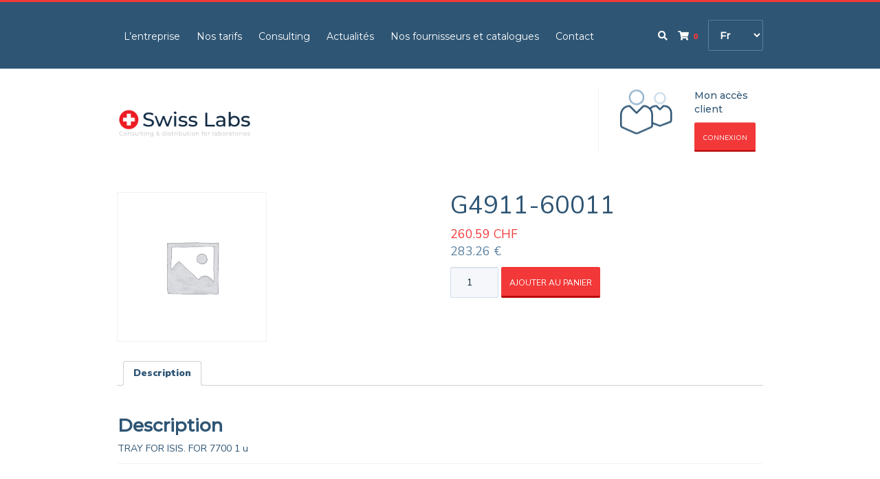

--- FILE ---
content_type: text/html; charset=UTF-8
request_url: https://www.swisslabs.eu/fr/produit/g4911-60011/
body_size: 7720
content:
<!doctype html>
<html lang="fr-FR">
	<!--[if IE 7]>
<html class="ie ie7" lang="fr-FR">
<![endif]-->
<!--[if IE 8]>
<html class="ie ie8" lang="fr-FR">
<![endif]-->
<!--[if !(IE 7) | !(IE 8)  ]><!-->
<html lang="fr-FR">
<!--<![endif]-->
<head>
<meta charset="UTF-8" />
<meta name="viewport" content="width=device-width" />
<title>G4911-60011 | Swiss Labs</title>
<link rel="profile" href="http://gmpg.org/xfn/11" />
<link rel="pingback" href="https://www.swisslabs.eu/xmlrpc.php" />
<link rel="icon" type="image/png" href="https://www.swisslabs.eu/wp-content/themes/swisslabs/assets/fav.png" />
<!--[if lt IE 9]>
<script src="https://www.swisslabs.eu/wp-content/themes/swisslabs/js/html5.js" type="text/javascript"></script>
<![endif]-->

<!-- SMARTSUPP -->
<script type="text/javascript">
var _smartsupp = _smartsupp || {};
_smartsupp.key = '2cc3904d0da79669bb99f0a663c13c6e7b2ef677';
// PREPROD CODE : 65bbdba24c32cf88096fdb358d4fdf7572b4b906
// PROD CODE : 2cc3904d0da79669bb99f0a663c13c6e7b2ef677
window.smartsupp||(function(d) {
  var s,c,o=smartsupp=function(){ o._.push(arguments)};o._=[];
  s=d.getElementsByTagName('script')[0];c=d.createElement('script');
  c.type='text/javascript';c.charset='iso-8859-1';c.async=true;
  c.src='https://www.smartsuppchat.com/loader.js?';s.parentNode.insertBefore(c,s);
})(document);


smartsupp('name', 'Guest User');
smartsupp('email', 'no-email');
smartsupp('variables', {
    company: {
        label: 'Societé',
        value: 'Unknown'
    },
    function: {
        label: 'Fonction',
        value: 'Unknown'
    },
    pays: {
        label: 'Pays',
        value: 'Unknown'
    }
});


smartsupp('translate', json, 'fr');
smartsupp('language','fr');

var json = {
   "widget": {
      "online": "Nous sommes en ligne",
      "offline": "Envoyez nous un message"
   },
   "online": {
      "title": "Chat en direct",
	  "infoTitle": "Swiss Labs",
      "infoDesc": "En ligne",
      "textareaPlaceholder": "Ecrivez votre message ici"
   },
   "offline": {
      "title": "Envoyez nous un message",
      "name": "Nom",
      "email": "Email (obligatoire)",
      "message": "Votre message (obligatoire)",
      "notice": "Nous sommes actuellement indisponibles. Merci de nous laisser un message, nous vous répondrons rapidement par e-mail."
   },
   "form": {
      "phone": "Téléphone",
      "company": "Société",
      "request": [
         "Requête",
         {
            "ref": "Demande de références",
            "prix": "Demande de prix",
            "echantillon": "Demande d'échantillons / colonnes à l'essai",
            "autre": "Autre"
         }
      ]
   }
};

smartsupp('theme:options', {
	widgetWidth: 250,
	widgetHeight: 50,
	panelWidth: 350,
	panelHeight: 550,
	offlineHeight: 600,
	offlineWidth: 400
});
smartsupp('theme:colors', {
	primary: '#2e5574',
	primaryText: '#FFFFFF',
	widget: '#2e5574',
	widgetText: '#FFFFFF'
});
_smartsupp.offlineControls = [
  {
    xtype: "textinput",
    name: "phone",
    label: json.form.phone,
    required: false
  },
  {
    xtype: "textinput",
    name: "company",
    label: json.form.company,
    required: false
  },
  {
    xtype: "select",
    name: "request",
    label: json.form.request[0],
    required: false,
    value: "autre",
	items: json.form.request[1]
  }
];
</script>

<link rel='dns-prefetch' href='//use.fontawesome.com' />
<link rel='stylesheet' id='wp-block-library-css'  href='https://www.swisslabs.eu/wp-includes/css/dist/block-library/style.min.css' type='text/css' media='all' />
<link rel='stylesheet' id='wphb-1-css'  href='https://www.swisslabs.eu/wp-content/uploads/hummingbird-assets/0e7be5b79fe2095396025331875e5954.css' type='text/css' media='all' />
<link rel='stylesheet' id='woocommerce-layout-css'  href='https://www.swisslabs.eu/wp-content/plugins/woocommerce/assets/css/woocommerce-layout.css' type='text/css' media='all' />
<link rel='stylesheet' id='woocommerce-smallscreen-css'  href='https://www.swisslabs.eu/wp-content/plugins/woocommerce/assets/css/woocommerce-smallscreen.css' type='text/css' media='only screen and (max-width: 768px)' />
<link rel='stylesheet' id='woocommerce-general-css'  href='https://www.swisslabs.eu/wp-content/plugins/woocommerce/assets/css/woocommerce.css' type='text/css' media='all' />
<style id='woocommerce-inline-inline-css' type='text/css'>
.woocommerce form .form-row .required { visibility: visible; }
</style>
<link rel='stylesheet' id='sl-style-css'  href='https://www.swisslabs.eu/wp-content/themes/swisslabs/css/sl-style.css' type='text/css' media='all' />
<!--[if lt IE 9]>
<link rel='stylesheet' id='sl-ie-css'  href='https://www.swisslabs.eu/wp-content/uploads/hummingbird-assets/1108341831226339d85e95236020af32.css' type='text/css' media='all' />
<![endif]-->
<link rel='stylesheet' id='wphb-2-css'  href='https://www.swisslabs.eu/wp-content/uploads/hummingbird-assets/c9ba7eae2543eccf05ca5b7a1b792c3c.css' type='text/css' media='all' />
<link rel='stylesheet' id='font-awesome-v5-css'  href='https://use.fontawesome.com/releases/v5.8.1/css/all.css' type='text/css' media='all' />
<script type='text/javascript' src='https://www.swisslabs.eu/wp-content/uploads/hummingbird-assets/7b57578912d6512211e95ab161ca551c.js'></script>
<script type='text/javascript'>
/* <![CDATA[ */
var wc_add_to_cart_params = {"ajax_url":"\/wp-admin\/admin-ajax.php","wc_ajax_url":"\/fr\/?wc-ajax=%%endpoint%%","i18n_view_cart":"Voir le panier","cart_url":"https:\/\/www.swisslabs.eu\/fr\/panier\/","is_cart":"","cart_redirect_after_add":"no"};
/* ]]> */
</script>
<script type='text/javascript' src='https://www.swisslabs.eu/wp-content/uploads/hummingbird-assets/915bf992ad8312e6304052274ab162da.js'></script>
<script type='text/javascript'>
var dataLayer = [];
(function(w,d,s,l,i){w[l]=w[l]||[];w[l].push({'gtm.start':
			new Date().getTime(),event:'gtm.js'});var f=d.getElementsByTagName(s)[0],
			j=d.createElement(s),dl=l!='dataLayer'?'&l='+l:'';j.async=true;j.src=
			'https://www.googletagmanager.com/gtm.js?id='+i+dl;f.parentNode.insertBefore(j,f);
			})(window,document,'script','dataLayer','GTM-MBXB864');
</script>
<link rel='https://api.w.org/' href='https://www.swisslabs.eu/wp-json/' />
<link rel="EditURI" type="application/rsd+xml" title="RSD" href="https://www.swisslabs.eu/xmlrpc.php?rsd" />
<link rel="wlwmanifest" type="application/wlwmanifest+xml" href="https://www.swisslabs.eu/wp-includes/wlwmanifest.xml" /> 
<meta name="generator" content="WordPress 5.4.18" />
<meta name="generator" content="WooCommerce 3.6.7" />
<link rel='shortlink' href='https://www.swisslabs.eu/?p=384620' />
<link rel="alternate" type="application/json+oembed" href="https://www.swisslabs.eu/wp-json/oembed/1.0/embed?url=https%3A%2F%2Fwww.swisslabs.eu%2Ffr%2Fproduit%2Fg4911-60011%2F" />
<link rel="alternate" type="text/xml+oembed" href="https://www.swisslabs.eu/wp-json/oembed/1.0/embed?url=https%3A%2F%2Fwww.swisslabs.eu%2Ffr%2Fproduit%2Fg4911-60011%2F&#038;format=xml" />
<link rel="canonical" href="https://www.swisslabs.eu/fr/produit/g4911-60011/" />
<meta name="description" content="TRAY FOR ISIS. FOR 7700 1 u" />
<meta name="google-site-verification" content="m8cJpLV0Ycdsttn6cv79ElkuBHV1Ttigmut-mu4_gHM" />
<script type="application/ld+json">{"@context":"https:\/\/schema.org","@graph":[{"@type":"Organization","@id":"https:\/\/www.swisslabs.eu\/#schema-publishing-organization","url":"https:\/\/www.swisslabs.eu","name":"Swiss Labs","logo":{"@type":"ImageObject","@id":"https:\/\/www.swisslabs.eu\/#schema-organization-logo","url":"https:\/\/www.swisslabs.eu\/wp-content\/uploads\/2022\/02\/logo-fr_FR.png","height":60,"width":60}},{"@type":"WebSite","@id":"https:\/\/www.swisslabs.eu\/#schema-website","url":"https:\/\/www.swisslabs.eu","name":"Swiss Labs","encoding":"UTF-8","potentialAction":{"@type":"SearchAction","target":"https:\/\/www.swisslabs.eu\/fr\/search\/{search_term_string}\/","query-input":"required name=search_term_string"}}]}</script>
<meta property="og:type" content="og:product" />
<meta property="og:url" content="https://www.swisslabs.eu/fr/produit/g4911-60011/" />
<meta property="og:title" content="G4911-60011 | Swiss Labs" />
<meta property="og:description" content="TRAY FOR ISIS. FOR 7700 1 u" />
<meta name="twitter:card" content="summary" />
<meta name="twitter:title" content="G4911-60011 | Swiss Labs" />
<meta name="twitter:description" content="TRAY FOR ISIS. FOR 7700 1 u" />
<!-- /SEO -->
	<noscript><style>.woocommerce-product-gallery{ opacity: 1 !important; }</style></noscript>
						<!-- Google Analytics tracking code output by Beehive Analytics Pro -->
						<script async src="https://www.googletagmanager.com/gtag/js?id=UA-138520306-1&l=beehiveDataLayer"></script>
		<script>
						window.beehiveDataLayer = window.beehiveDataLayer || [];
			function beehive_ga() {beehiveDataLayer.push(arguments);}
			beehive_ga('js', new Date())
						beehive_ga('config', 'UA-138520306-1', {
				'anonymize_ip': true,
				'allow_google_signals': false,
			})
						beehive_ga('config', 'G-SKG14FXK7Z', {
				'anonymize_ip': true,
				'allow_google_signals': false,
			})
					</script>
		<meta name="generator" content="Powered by Visual Composer - drag and drop page builder for WordPress."/>
<!--[if lte IE 9]><link rel="stylesheet" type="text/css" href="https://www.swisslabs.eu/wp-content/plugins/js_composer/assets/css/vc_lte_ie9.min.css" media="screen"><![endif]--><noscript><style type="text/css"> .wpb_animate_when_almost_visible { opacity: 1; }</style></noscript>	<body class="product-template-default single single-product postid-384620 woocommerce woocommerce-page woocommerce-no-js full-width custom-background-empty wpb-js-composer js-comp-ver-5.0.1 vc_responsive">
		<div id="page" class="hfeed site">
		<!--[if IE]>
		<div class="alert alert-warning">
			You are using an <strong>outdated</strong> browser. Please <a href="http://browsehappy.com/">upgrade your browser</a> to improve your experience.		</div>
		<![endif]-->
		<header id="masthead" class="site-header" role="banner">

<div class="menu-bar hidden-lg hidden-md"><i class="fa fa-bars"></i></div>

<!-- <div class="header-socials hidden-xs hidden-sm">
				</div> -->

<div class="container">
	<div id="main-menu-container" class="menu-menu-principal-container"><ul id="main-menu" class="main-menu hidden-xs hidden-sm"><li id="menu-item-278" class="menu-item menu-item-type-post_type menu-item-object-page menu-item-278"><a href="https://www.swisslabs.eu/fr/a-propos/">L&rsquo;entreprise</a></li>
<li id="menu-item-160031" class="menu-item menu-item-type-custom menu-item-object-custom menu-item-160031"><a href="/fr/boutique/#top-tab">Nos tarifs</a></li>
<li id="menu-item-498" class="menu-item menu-item-type-post_type menu-item-object-page menu-item-498"><a href="https://www.swisslabs.eu/fr/consulting/">Consulting</a></li>
<li id="menu-item-223" class="menu-item menu-item-type-post_type menu-item-object-page menu-item-223"><a href="https://www.swisslabs.eu/fr/actualites/">Actualités</a></li>
<li id="menu-item-438" class="menu-item menu-item-type-post_type menu-item-object-page menu-item-438"><a href="https://www.swisslabs.eu/fr/fournisseurs-et-catalogues/">Nos fournisseurs et catalogues</a></li>
<li id="menu-item-226" class="menu-item menu-item-type-post_type menu-item-object-page menu-item-226"><a href="https://www.swisslabs.eu/fr/contactez-nous/">Contact</a></li>
</ul></div>
	<ul id="lang-menu-mobile">
			<li class="lang-item lang-item-17 lang-item-fr current-lang lang-item-first"><a  lang="fr-FR" hreflang="fr-FR" href="https://www.swisslabs.eu/fr/produit/g4911-60011/">fr</a></li>
	<li class="lang-item lang-item-20 lang-item-en no-translation"><a  lang="en-GB" hreflang="en-GB" href="?lang=en">en</a></li>
	<li class="lang-item lang-item-25 lang-item-de no-translation"><a  lang="de-DE" hreflang="de-DE" href="?lang=de">de</a></li>
	</ul>

	<div id="lang-menu">
		<select name="lang_choice_1" id="lang_choice_1">
	<option value="fr" selected='selected'>fr</option>
	<option value="en">en</option>
	<option value="de">de</option>

</select>
<script type="text/javascript">
					//<![CDATA[
					var urls_1 = {"fr":"https:\/\/www.swisslabs.eu\/fr\/produit\/g4911-60011\/","en":"?lang=en","de":"?lang=de"};
					document.getElementById( "lang_choice_1" ).onchange = function() {
						location.href = urls_1[this.value];
					}
					//]]>
				</script>	</div>

	<div class="cart-icon">
		<a href="https://www.swisslabs.eu/fr/panier/">
			<i class="fa fa-shopping-cart"></i> <span id="item-cart-count">0</span>
		</a>
	</div>

	<form class="search-form" action='https://www.swisslabs.eu/fr/boutique/#top-tab'>
		<div class="form-field-container">
			<input class="search-field" placeholder="Recherche sur le site" value="" type="text" name="s" id="s" />
			<button type="submit" class="search-btn"><i class="fa fa-search"></i></button>
		</div>
	</form>

	<button class="search-btn-mobile hidden-lg"><i class="fa fa-search"></i></button>
</div>

<script type="text/javascript">
jQuery(document.body).on( "wc_fragments_loaded", function(evt){
	jQuery.ajax({
		url: "https://www.swisslabs.eu/wp-admin/admin-ajax.php",
		data: {
			action: "cart_count_retriever"
		},
		success: function(data){
			jQuery('#item-cart-count').text( data );
		}
	});
} );

jQuery(".search-btn-mobile").on( "click", function(evt){
	evt.preventDefault();
	jQuery(".form-field-container").toggleClass('active');
} );
</script>
</header><!-- #masthead -->
		<div id="main" class="wrapper">
			<!-- <div class="container">
	<!-- ajout de ma nouvelle widget area --
		<div id="header-widget-area" class="nwa-header-widget widget-area" role="complementary">
	<li id="woocommerce_widget_cart-2" class="widget woocommerce widget_shopping_cart"><h2 class="widgettitle">Panier</h2>
<div class="widget_shopping_cart_content"></div></li>
	</div>
		<!-- fin nouvelle widget area --
</div> -->

<div class="subheader-container">
	<div class="container">
		<div class="subheader">
			<div class="logo"><a href="https://www.swisslabs.eu/fr/accueil"><img alt="logo" src="https://www.swisslabs.eu/wp-content/themes/swisslabs/assets/logo-fr_FR.png" /></a></div>
			<!-- <div class="tag-line">Société de conseil et de distribution<br><span class="col-red">pour les laboratoires</span></div> -->
			<div class="account">
				<div class="col2">
					<div class="text">Mon accès client</div>
					<a href="https://www.swisslabs.eu/fr/compte/" class="btn btn-small-margin btn-primary btn-sm">Connexion</a>
				</div>
				<div class="col1">
					<img alt="Compte" src="https://www.swisslabs.eu/wp-content/themes/swisslabs/assets/account.png" />
				</div>
			</div>
		</div>
	</div>
</div>
			<div id="content" role="main">
				<div class="container">
	<div id="primary" class="content-area"><main class="site-main margin-top-30" role="main">

		
			<div class="woocommerce-notices-wrapper"></div><div id="product-384620" class="product type-product post-384620 status-publish first instock shipping-taxable purchasable product-type-simple">

	
	<div class="row">
		<div class="col-sm-6">
			<div class="woocommerce-product-gallery woocommerce-product-gallery--without-images woocommerce-product-gallery--columns-4 images" data-columns="4" style="opacity: 0; transition: opacity .25s ease-in-out;">
	<figure class="woocommerce-product-gallery__wrapper">
		<div class="woocommerce-product-gallery__image--placeholder"><img src="https://www.swisslabs.eu/wp-content/plugins/woocommerce/assets/images/placeholder.png" alt="En attente de l’image du produit" class="wp-post-image" /></div>	</figure>
</div>
		</div>
		<div class="col-sm-6">
			<div class="summary entry-summary">
				<h1 class="product_title entry-title">G4911-60011</h1><p class="price"><span class="woocommerce-Price-amount amount">260.59&nbsp;<span class="woocommerce-Price-currencySymbol">&#67;&#72;&#70;</span></span><br><span class="swiss-price">283.26&nbsp;€</span></p>

	
	<form class="cart" action="https://www.swisslabs.eu/fr/produit/g4911-60011/" method="post" enctype='multipart/form-data'>
		
			<div class="quantity">
		<label class="screen-reader-text" for="quantity_697cc49fb206b">quantité de G4911-60011</label>
		<input
			type="number"
			id="quantity_697cc49fb206b"
			class="input-text qty text"
			step="1"
			min="1"
			max=""
			name="quantity"
			value="1"
			title="Qté"
			size="4"
			inputmode="numeric" />
	</div>
	
		<button type="submit" name="add-to-cart" value="384620" class="single_add_to_cart_button button alt">Ajouter au panier</button>

			</form>

	
<div class="product_meta">

	
	
	
	
	
</div>
			</div>
		</div>
	</div>


	
	<div class="woocommerce-tabs wc-tabs-wrapper">
		<ul class="tabs wc-tabs" role="tablist">
							<li class="description_tab" id="tab-title-description" role="tab" aria-controls="tab-description">
					<a href="#tab-description">Description</a>
				</li>
					</ul>
					<div class="woocommerce-Tabs-panel woocommerce-Tabs-panel--description panel entry-content wc-tab" id="tab-description" role="tabpanel" aria-labelledby="tab-title-description">
				
  <h2>Description</h2>

<p>TRAY FOR ISIS. FOR 7700 1 u</p>
			</div>
			</div>

</div>


<div class="margin-bottom-20"></div>

		
	</main></div>
	
</div>			</div><!-- #content -->
		</div>

		<div id="dialog" title="Basic dialog">
			<div class="dialog-content"></div>
		</div>

		<footer id="colophon" role="contentinfo" class="">


<div class="blue-footer">
	<div class="container">
		<div class="row">
			<div class="col-sm-4">
				<div class="logo"><img src="https://www.swisslabs.eu/wp-content/themes/swisslabs/assets/logo-white-fr_FR.png" /></div>
				<div class="row addresses">
					<div class="col-md-6">
												<ul>
							<li><b>Suisse</b></li>
							<li class="col-light font-14 font-md-10 font-lg-14"><a target="_blank" style="color: #98b7d0;" href="https://www.google.com/maps/place/Dornacherstrasse+210,+4053+Basel,+Suisse/@47.5412466,7.5944082,17z/data=!4m2!3m1!1s0x4791b84616f3d03d:0x21f4f9b400880939">
								Dornacherstrasse 210<br>
								CH-4053 Basel							</a></li>
							<li class="font-14 font-md-10 font-lg-14"><a href="tel:+41 (0) 61 422 01 33">Tél. +41 (0) 61 422 01 33</a></li>
							<li class="font-14 font-md-10 font-lg-14">Fax. +41 (0) 61 422 01 34</li>
						</ul>
					</div>
					<div class="col-md-6">
						<ul>
							<li><b>France</b></li>
							<li class="col-light font-14 font-md-10 font-lg-14"><a target="_blank" style="color: #98b7d0;" href="https://www.google.com/maps/place/5+Rue+Victor+Schoelcher,+68200+Mulhouse/@47.7331635,7.2902366,17z/data=!4m6!1m3!3m2!1s0x47919b2b3005063f:0xc3fde79e499dac62!2s5+Rue+Victor+Schoelcher,+68200+Mulhouse!3m1!1s0x47919b2b3005063f:0xc3fde79e499dac62">
								5, rue Victor Schoelcher -<br>
								Parc des collines<br>
								F-68200 Mulhouse 							</a></li>
							<li class="font-14 font-md-10 font-lg-14"><a href="tel:+33(0) 3 89 65 34 89">Tél. +33(0) 3 89 65 34 89</a></li>
							<li class="font-14 font-md-10 font-lg-14">Fax. +33 (0) 3 89 65 34 90</li>
						</ul>
					</div>
					<div class="clearfix"></div>
					<div class="contact">
						<div class="col-md-6 margin-bottom-10">
							<a hreflang="fr" href="/contact" class="btn btn-small-margin btn-primary full-width">Contactez-nous</a>
						</div>
						<div class="col-md-6 margin-bottom-xs-30 margin-bottom-sm-10">
							<b>E-mail</b><br>
							<a href="mailto:info@swisslabs.eu">info@swisslabs.eu</a>
						</div>
					</div>
				</div>
			</div>
			<div class="col-sm-offset-1 col-sm-4">
				<div class="row">
					<div class="col-sm-6 margin-bottom-xs-30 margin-bottom-sm-0">
						<div id="footer-menu-container" class="menu-menu-principal-container"><ul id="footer-menu" class="footer-menu"><li class="menu-item menu-item-type-post_type menu-item-object-page menu-item-278"><a href="https://www.swisslabs.eu/fr/a-propos/">L&rsquo;entreprise</a></li>
<li class="menu-item menu-item-type-custom menu-item-object-custom menu-item-160031"><a href="/fr/boutique/#top-tab">Nos tarifs</a></li>
<li class="menu-item menu-item-type-post_type menu-item-object-page menu-item-498"><a href="https://www.swisslabs.eu/fr/consulting/">Consulting</a></li>
<li class="menu-item menu-item-type-post_type menu-item-object-page menu-item-223"><a href="https://www.swisslabs.eu/fr/actualites/">Actualités</a></li>
<li class="menu-item menu-item-type-post_type menu-item-object-page menu-item-438"><a href="https://www.swisslabs.eu/fr/fournisseurs-et-catalogues/">Nos fournisseurs et catalogues</a></li>
<li class="menu-item menu-item-type-post_type menu-item-object-page menu-item-226"><a href="https://www.swisslabs.eu/fr/contactez-nous/">Contact</a></li>
</ul></div>					</div>
					<div class="col-sm-6 menu-catalogue margin-bottom-xs-30 margin-bottom-sm-0">
						<div class="title">Catégories</div>
						<ul class="">
							<li><a hreflang="fr" href="https://www.swisslabs.eu/fr/categorie-produit/analyse-lc-et-gc/">Analyses GC &amp; LC</a></li><li><a hreflang="fr" href="https://www.swisslabs.eu/fr/categorie-produit/consommables/">Consommables</a></li><li><a hreflang="fr" href="https://www.swisslabs.eu/fr/categorie-produit/flacons-et-bouchons/">Flacons et bouchons</a></li><li><a hreflang="fr" href="https://www.swisslabs.eu/fr/categorie-produit/oenologie-et-alimentaire/">Oenologie et alimentaire</a></li><li><a hreflang="fr" href="https://www.swisslabs.eu/fr/categorie-produit/preparation-dechantillons/">Préparation d‘échantillons</a></li><li><a hreflang="fr" href="https://www.swisslabs.eu/fr/categorie-produit/purification/">Purification</a></li><li><a hreflang="fr" href="https://www.swisslabs.eu/fr/categorie-produit/standards-et-etalons/">Standards et étalons</a></li>						</ul>
					</div>
				</div>
			</div>
			<div class="col-sm-3">
				<div class="account-footer">
					<div class="col1">
						<img src="https://www.swisslabs.eu/wp-content/themes/swisslabs/assets/account-footer.png" />
					</div>
					<div class="col2">
						<div class="text">Mon accès client</div>
						<a href="https://www.swisslabs.eu/fr/compte/" class="btn btn-small-margin btn-primary btn-sm">Connexion</a>
					</div>
				</div>
				<div class="clearfix"></div>

				<hr style="border-color:#2B4E6B; margin-top: 50px; margin-bottom: 50px;" />

				<div class="meta-footer margin-top-15 font-12">
					<a href="/fr/mentions-legales">Mentions légales</a> - <a href="/fr/cgv">Conditions générales de vente</a><br>
					Developpement <a target="_blank" href="https://www.gravinda.fr/?utm_source=swisslabs&utm_medium=footer&utm_campaign=backlink">GRAVINDA</a> - Design <a target="_blank" href="https://www.touchfordiffusion.com/">T4D</a>				</div>
			</div>
		</div>
	</div>
</div>
</footer><!-- #colophon -->

<script>
jQuery(document).ready(function(){
	jQuery('.actu-box').matchHeight({
		byRow: true,
		property: 'height',
		target: null,
		remove: false
	});

	jQuery('.carousel-partners-item').matchHeight({
		byRow: false,
		property: 'height',
		target: null,
		remove: false
	});

	jQuery('.sh').matchHeight({
		byRow: true,
		property: 'height',
		target: null,
		remove: false
	});
});
</script>		</div><!-- #page -->

				<noscript>
			<iframe src="https://www.googletagmanager.com/ns.html?id=GTM-MBXB864" height="0" width="0" style="display:none;visibility:hidden"></iframe>
		</noscript>
		<script type="application/ld+json">{"@context":"https:\/\/schema.org\/","@type":"Product","@id":"https:\/\/www.swisslabs.eu\/fr\/produit\/g4911-60011\/#product","name":"G4911-60011","url":"https:\/\/www.swisslabs.eu\/fr\/produit\/g4911-60011\/","image":false,"description":"TRAY FOR ISIS. FOR 7700 1 u","sku":384620,"offers":[{"@type":"Offer","price":"260.59","priceValidUntil":"2027-12-31","priceSpecification":{"price":"260.59","priceCurrency":"CHF","valueAddedTaxIncluded":"false"},"priceCurrency":"CHF","availability":"http:\/\/schema.org\/InStock","url":"https:\/\/www.swisslabs.eu\/fr\/produit\/g4911-60011\/","seller":{"@type":"Organization","name":"Swiss Labs","url":"https:\/\/www.swisslabs.eu"}}]}</script>	<script type="text/javascript">
		var c = document.body.className;
		c = c.replace(/woocommerce-no-js/, 'woocommerce-js');
		document.body.className = c;
	</script>
	<script type='text/javascript'>
/* <![CDATA[ */
var wc_cart_fragments_params = {"ajax_url":"\/wp-admin\/admin-ajax.php","wc_ajax_url":"\/fr\/?wc-ajax=%%endpoint%%","cart_hash_key":"wc_cart_hash_e51234d66c1b6e760adb429ea638cf8b","fragment_name":"wc_fragments_e51234d66c1b6e760adb429ea638cf8b","request_timeout":"5000"};;;var woocommerce_params = {"ajax_url":"\/wp-admin\/admin-ajax.php","wc_ajax_url":"\/fr\/?wc-ajax=%%endpoint%%"};;;var wc_single_product_params = {"i18n_required_rating_text":"Veuillez s\u00e9lectionner une note","review_rating_required":"yes","flexslider":{"rtl":false,"animation":"slide","smoothHeight":true,"directionNav":false,"controlNav":"thumbnails","slideshow":false,"animationSpeed":500,"animationLoop":false,"allowOneSlide":false},"zoom_enabled":"","zoom_options":[],"photoswipe_enabled":"","photoswipe_options":{"shareEl":false,"closeOnScroll":false,"history":false,"hideAnimationDuration":0,"showAnimationDuration":0},"flexslider_enabled":""};;;var wpcf7 = {"apiSettings":{"root":"https:\/\/www.swisslabs.eu\/wp-json\/contact-form-7\/v1","namespace":"contact-form-7\/v1"}};
/* ]]> */
</script>
<script type='text/javascript' src='https://www.swisslabs.eu/wp-content/uploads/hummingbird-assets/cd7a435a7a49d0f3ff26593e252e435c.js'></script>
	</body>
</html>


--- FILE ---
content_type: text/css
request_url: https://www.swisslabs.eu/wp-content/themes/swisslabs/css/sl-style.css
body_size: 38549
content:
@import url('https://fonts.googleapis.com/css?family=Montserrat:400,500|Nunito+Sans:300,400,900');
@import url("https://fast.fonts.net/lt/1.css?apiType=css&c=05e8dd10-2119-4e45-aa6e-b35421a05ff9&fontids=1475470,1475476,1475488");
/* Polices */
@font-face {
  font-family: "Antique Olive W04 Light";
  src: url("fonts/1475470/f7c39d7b-dfc4-4a16-bcbb-b7a6f7ab922c.eot?#iefix");
  src: url("fonts/1475470/f7c39d7b-dfc4-4a16-bcbb-b7a6f7ab922c.eot?#iefix") format("eot"), url("fonts/1475470/0808741a-1f6b-402b-9818-743325eadf9c.woff2") format("woff2"), url("fonts/1475470/c3918066-d161-437f-aba1-3063cd2cc316.woff") format("woff"), url("fonts/1475470/0c9e46ad-7371-49ec-ab42-fdf511306baf.ttf") format("truetype");
}
@font-face {
  font-family: "Antique Olive W04 Roman";
  src: url("fonts/1475476/384e4496-21d4-4600-8615-c33fce5d662d.eot?#iefix");
  src: url("fonts/1475476/384e4496-21d4-4600-8615-c33fce5d662d.eot?#iefix") format("eot"), url("fonts/1475476/2fb4fe9e-cc5d-4301-a6e8-42afc3323d04.woff2") format("woff2"), url("fonts/1475476/02ea39e9-b1fb-41cd-b824-d01f97d9400e.woff") format("woff"), url("fonts/1475476/04f6bfa6-1c72-42f0-9668-5dc56384fcfd.ttf") format("truetype");
}
@font-face {
  font-family: "Antique Olive W04 Bold";
  src: url("fonts/1475488/374ed800-e8ff-451c-8a67-cc70d38ac09c.eot?#iefix");
  src: url("fonts/1475488/374ed800-e8ff-451c-8a67-cc70d38ac09c.eot?#iefix") format("eot"), url("fonts/1475488/c05ab832-24cd-4c85-8e6e-48af08a9b20f.woff2") format("woff2"), url("fonts/1475488/7e9d0458-5943-406d-845d-9e35639304fb.woff") format("woff"), url("fonts/1475488/2e2720ee-c495-4c0e-93ae-2c4ef0ad6f50.ttf") format("truetype");
}
/** Bootstrap **/
/*!
 * Bootstrap v3.3.7 (http://getbootstrap.com)
 * Copyright 2011-2016 Twitter, Inc.
 * Licensed under MIT (https://github.com/twbs/bootstrap/blob/master/LICENSE)
 */
/*! normalize.css v3.0.3 | MIT License | github.com/necolas/normalize.css */
html {
  font-family: sans-serif;
  -ms-text-size-adjust: 100%;
  -webkit-text-size-adjust: 100%;
}
body {
  margin: 0;
}
article,
aside,
details,
figcaption,
figure,
footer,
header,
hgroup,
main,
menu,
nav,
section,
summary {
  display: block;
}
audio,
canvas,
progress,
video {
  display: inline-block;
  vertical-align: baseline;
}
audio:not([controls]) {
  display: none;
  height: 0;
}
[hidden],
template {
  display: none;
}
a {
  background-color: transparent;
}
a:active,
a:hover {
  outline: 0;
}
abbr[title] {
  border-bottom: 1px dotted;
}
b,
strong {
  font-weight: bold;
}
dfn {
  font-style: italic;
}
h1 {
  font-size: 2em;
  margin: 0.67em 0;
}
mark {
  background: #ff0;
  color: #000;
}
small {
  font-size: 80%;
}
sub,
sup {
  font-size: 75%;
  line-height: 0;
  position: relative;
  vertical-align: baseline;
}
sup {
  top: -0.5em;
}
sub {
  bottom: -0.25em;
}
img {
  border: 0;
}
svg:not(:root) {
  overflow: hidden;
}
figure {
  margin: 1em 40px;
}
hr {
  box-sizing: content-box;
  height: 0;
}
pre {
  overflow: auto;
}
code,
kbd,
pre,
samp {
  font-family: monospace, monospace;
  font-size: 1em;
}
button,
input,
optgroup,
select,
textarea {
  color: inherit;
  font: inherit;
  margin: 0;
}
button {
  overflow: visible;
}
button,
select {
  text-transform: none;
}
button,
html input[type="button"],
input[type="reset"],
input[type="submit"] {
  -webkit-appearance: button;
  cursor: pointer;
}
button[disabled],
html input[disabled] {
  cursor: default;
}
button::-moz-focus-inner,
input::-moz-focus-inner {
  border: 0;
  padding: 0;
}
input {
  line-height: normal;
}
input[type="checkbox"],
input[type="radio"] {
  box-sizing: border-box;
  padding: 0;
}
input[type="number"]::-webkit-inner-spin-button,
input[type="number"]::-webkit-outer-spin-button {
  height: auto;
}
input[type="search"] {
  -webkit-appearance: textfield;
  box-sizing: content-box;
}
input[type="search"]::-webkit-search-cancel-button,
input[type="search"]::-webkit-search-decoration {
  -webkit-appearance: none;
}
fieldset {
  border: 1px solid #c0c0c0;
  margin: 0 2px;
  padding: 0.35em 0.625em 0.75em;
}
legend {
  border: 0;
  padding: 0;
}
textarea {
  overflow: auto;
}
optgroup {
  font-weight: bold;
}
table {
  border-collapse: collapse;
  border-spacing: 0;
}
td,
th {
  padding: 0;
}
/*! Source: https://github.com/h5bp/html5-boilerplate/blob/master/src/css/main.css */
@media print {
  *,
  *:before,
  *:after {
    background: transparent !important;
    color: #000 !important;
    box-shadow: none !important;
    text-shadow: none !important;
  }
  a,
  a:visited {
    text-decoration: underline;
  }
  a[href]:after {
    content: " (" attr(href) ")";
  }
  abbr[title]:after {
    content: " (" attr(title) ")";
  }
  a[href^="#"]:after,
  a[href^="javascript:"]:after {
    content: "";
  }
  pre,
  blockquote {
    border: 1px solid #999;
    page-break-inside: avoid;
  }
  thead {
    display: table-header-group;
  }
  tr,
  img {
    page-break-inside: avoid;
  }
  img {
    max-width: 100% !important;
  }
  p,
  h2,
  h3 {
    orphans: 3;
    widows: 3;
  }
  h2,
  h3 {
    page-break-after: avoid;
  }
  .navbar {
    display: none;
  }
  .btn > .caret,
  .dropup > .btn > .caret {
    border-top-color: #000 !important;
  }
  .label {
    border: 1px solid #000;
  }
  .table {
    border-collapse: collapse !important;
  }
  .table td,
  .table th {
    background-color: #fff !important;
  }
  .table-bordered th,
  .table-bordered td {
    border: 1px solid #ddd !important;
  }
}
@font-face {
  font-family: 'Glyphicons Halflings';
  src: url('https://www.swisslabs.eu/wp-content/themes/swisslabs/css/fonts/glyphicons-halflings-regular.eot');
  src: url('https://www.swisslabs.eu/wp-content/themes/swisslabs/css/fonts/glyphicons-halflings-regular.eot?#iefix') format('embedded-opentype'), url('https://www.swisslabs.eu/wp-content/themes/swisslabs/css/fonts/glyphicons-halflings-regular.woff2') format('woff2'), url('https://www.swisslabs.eu/wp-content/themes/swisslabs/css/fonts/glyphicons-halflings-regular.woff') format('woff'), url('https://www.swisslabs.eu/wp-content/themes/swisslabs/css/fonts/glyphicons-halflings-regular.ttf') format('truetype'), url('https://www.swisslabs.eu/wp-content/themes/swisslabs/css/fonts/glyphicons-halflings-regular.svg#glyphicons_halflingsregular') format('svg');
}
.glyphicon {
  position: relative;
  top: 1px;
  display: inline-block;
  font-family: 'Glyphicons Halflings';
  font-style: normal;
  font-weight: normal;
  line-height: 1;
  -webkit-font-smoothing: antialiased;
  -moz-osx-font-smoothing: grayscale;
}
.glyphicon-asterisk:before {
  content: "\002a";
}
.glyphicon-plus:before {
  content: "\002b";
}
.glyphicon-euro:before,
.glyphicon-eur:before {
  content: "\20ac";
}
.glyphicon-minus:before {
  content: "\2212";
}
.glyphicon-cloud:before {
  content: "\2601";
}
.glyphicon-envelope:before {
  content: "\2709";
}
.glyphicon-pencil:before {
  content: "\270f";
}
.glyphicon-glass:before {
  content: "\e001";
}
.glyphicon-music:before {
  content: "\e002";
}
.glyphicon-search:before {
  content: "\e003";
}
.glyphicon-heart:before {
  content: "\e005";
}
.glyphicon-star:before {
  content: "\e006";
}
.glyphicon-star-empty:before {
  content: "\e007";
}
.glyphicon-user:before {
  content: "\e008";
}
.glyphicon-film:before {
  content: "\e009";
}
.glyphicon-th-large:before {
  content: "\e010";
}
.glyphicon-th:before {
  content: "\e011";
}
.glyphicon-th-list:before {
  content: "\e012";
}
.glyphicon-ok:before {
  content: "\e013";
}
.glyphicon-remove:before {
  content: "\e014";
}
.glyphicon-zoom-in:before {
  content: "\e015";
}
.glyphicon-zoom-out:before {
  content: "\e016";
}
.glyphicon-off:before {
  content: "\e017";
}
.glyphicon-signal:before {
  content: "\e018";
}
.glyphicon-cog:before {
  content: "\e019";
}
.glyphicon-trash:before {
  content: "\e020";
}
.glyphicon-home:before {
  content: "\e021";
}
.glyphicon-file:before {
  content: "\e022";
}
.glyphicon-time:before {
  content: "\e023";
}
.glyphicon-road:before {
  content: "\e024";
}
.glyphicon-download-alt:before {
  content: "\e025";
}
.glyphicon-download:before {
  content: "\e026";
}
.glyphicon-upload:before {
  content: "\e027";
}
.glyphicon-inbox:before {
  content: "\e028";
}
.glyphicon-play-circle:before {
  content: "\e029";
}
.glyphicon-repeat:before {
  content: "\e030";
}
.glyphicon-refresh:before {
  content: "\e031";
}
.glyphicon-list-alt:before {
  content: "\e032";
}
.glyphicon-lock:before {
  content: "\e033";
}
.glyphicon-flag:before {
  content: "\e034";
}
.glyphicon-headphones:before {
  content: "\e035";
}
.glyphicon-volume-off:before {
  content: "\e036";
}
.glyphicon-volume-down:before {
  content: "\e037";
}
.glyphicon-volume-up:before {
  content: "\e038";
}
.glyphicon-qrcode:before {
  content: "\e039";
}
.glyphicon-barcode:before {
  content: "\e040";
}
.glyphicon-tag:before {
  content: "\e041";
}
.glyphicon-tags:before {
  content: "\e042";
}
.glyphicon-book:before {
  content: "\e043";
}
.glyphicon-bookmark:before {
  content: "\e044";
}
.glyphicon-print:before {
  content: "\e045";
}
.glyphicon-camera:before {
  content: "\e046";
}
.glyphicon-font:before {
  content: "\e047";
}
.glyphicon-bold:before {
  content: "\e048";
}
.glyphicon-italic:before {
  content: "\e049";
}
.glyphicon-text-height:before {
  content: "\e050";
}
.glyphicon-text-width:before {
  content: "\e051";
}
.glyphicon-align-left:before {
  content: "\e052";
}
.glyphicon-align-center:before {
  content: "\e053";
}
.glyphicon-align-right:before {
  content: "\e054";
}
.glyphicon-align-justify:before {
  content: "\e055";
}
.glyphicon-list:before {
  content: "\e056";
}
.glyphicon-indent-left:before {
  content: "\e057";
}
.glyphicon-indent-right:before {
  content: "\e058";
}
.glyphicon-facetime-video:before {
  content: "\e059";
}
.glyphicon-picture:before {
  content: "\e060";
}
.glyphicon-map-marker:before {
  content: "\e062";
}
.glyphicon-adjust:before {
  content: "\e063";
}
.glyphicon-tint:before {
  content: "\e064";
}
.glyphicon-edit:before {
  content: "\e065";
}
.glyphicon-share:before {
  content: "\e066";
}
.glyphicon-check:before {
  content: "\e067";
}
.glyphicon-move:before {
  content: "\e068";
}
.glyphicon-step-backward:before {
  content: "\e069";
}
.glyphicon-fast-backward:before {
  content: "\e070";
}
.glyphicon-backward:before {
  content: "\e071";
}
.glyphicon-play:before {
  content: "\e072";
}
.glyphicon-pause:before {
  content: "\e073";
}
.glyphicon-stop:before {
  content: "\e074";
}
.glyphicon-forward:before {
  content: "\e075";
}
.glyphicon-fast-forward:before {
  content: "\e076";
}
.glyphicon-step-forward:before {
  content: "\e077";
}
.glyphicon-eject:before {
  content: "\e078";
}
.glyphicon-chevron-left:before {
  content: "\e079";
}
.glyphicon-chevron-right:before {
  content: "\e080";
}
.glyphicon-plus-sign:before {
  content: "\e081";
}
.glyphicon-minus-sign:before {
  content: "\e082";
}
.glyphicon-remove-sign:before {
  content: "\e083";
}
.glyphicon-ok-sign:before {
  content: "\e084";
}
.glyphicon-question-sign:before {
  content: "\e085";
}
.glyphicon-info-sign:before {
  content: "\e086";
}
.glyphicon-screenshot:before {
  content: "\e087";
}
.glyphicon-remove-circle:before {
  content: "\e088";
}
.glyphicon-ok-circle:before {
  content: "\e089";
}
.glyphicon-ban-circle:before {
  content: "\e090";
}
.glyphicon-arrow-left:before {
  content: "\e091";
}
.glyphicon-arrow-right:before {
  content: "\e092";
}
.glyphicon-arrow-up:before {
  content: "\e093";
}
.glyphicon-arrow-down:before {
  content: "\e094";
}
.glyphicon-share-alt:before {
  content: "\e095";
}
.glyphicon-resize-full:before {
  content: "\e096";
}
.glyphicon-resize-small:before {
  content: "\e097";
}
.glyphicon-exclamation-sign:before {
  content: "\e101";
}
.glyphicon-gift:before {
  content: "\e102";
}
.glyphicon-leaf:before {
  content: "\e103";
}
.glyphicon-fire:before {
  content: "\e104";
}
.glyphicon-eye-open:before {
  content: "\e105";
}
.glyphicon-eye-close:before {
  content: "\e106";
}
.glyphicon-warning-sign:before {
  content: "\e107";
}
.glyphicon-plane:before {
  content: "\e108";
}
.glyphicon-calendar:before {
  content: "\e109";
}
.glyphicon-random:before {
  content: "\e110";
}
.glyphicon-comment:before {
  content: "\e111";
}
.glyphicon-magnet:before {
  content: "\e112";
}
.glyphicon-chevron-up:before {
  content: "\e113";
}
.glyphicon-chevron-down:before {
  content: "\e114";
}
.glyphicon-retweet:before {
  content: "\e115";
}
.glyphicon-shopping-cart:before {
  content: "\e116";
}
.glyphicon-folder-close:before {
  content: "\e117";
}
.glyphicon-folder-open:before {
  content: "\e118";
}
.glyphicon-resize-vertical:before {
  content: "\e119";
}
.glyphicon-resize-horizontal:before {
  content: "\e120";
}
.glyphicon-hdd:before {
  content: "\e121";
}
.glyphicon-bullhorn:before {
  content: "\e122";
}
.glyphicon-bell:before {
  content: "\e123";
}
.glyphicon-certificate:before {
  content: "\e124";
}
.glyphicon-thumbs-up:before {
  content: "\e125";
}
.glyphicon-thumbs-down:before {
  content: "\e126";
}
.glyphicon-hand-right:before {
  content: "\e127";
}
.glyphicon-hand-left:before {
  content: "\e128";
}
.glyphicon-hand-up:before {
  content: "\e129";
}
.glyphicon-hand-down:before {
  content: "\e130";
}
.glyphicon-circle-arrow-right:before {
  content: "\e131";
}
.glyphicon-circle-arrow-left:before {
  content: "\e132";
}
.glyphicon-circle-arrow-up:before {
  content: "\e133";
}
.glyphicon-circle-arrow-down:before {
  content: "\e134";
}
.glyphicon-globe:before {
  content: "\e135";
}
.glyphicon-wrench:before {
  content: "\e136";
}
.glyphicon-tasks:before {
  content: "\e137";
}
.glyphicon-filter:before {
  content: "\e138";
}
.glyphicon-briefcase:before {
  content: "\e139";
}
.glyphicon-fullscreen:before {
  content: "\e140";
}
.glyphicon-dashboard:before {
  content: "\e141";
}
.glyphicon-paperclip:before {
  content: "\e142";
}
.glyphicon-heart-empty:before {
  content: "\e143";
}
.glyphicon-link:before {
  content: "\e144";
}
.glyphicon-phone:before {
  content: "\e145";
}
.glyphicon-pushpin:before {
  content: "\e146";
}
.glyphicon-usd:before {
  content: "\e148";
}
.glyphicon-gbp:before {
  content: "\e149";
}
.glyphicon-sort:before {
  content: "\e150";
}
.glyphicon-sort-by-alphabet:before {
  content: "\e151";
}
.glyphicon-sort-by-alphabet-alt:before {
  content: "\e152";
}
.glyphicon-sort-by-order:before {
  content: "\e153";
}
.glyphicon-sort-by-order-alt:before {
  content: "\e154";
}
.glyphicon-sort-by-attributes:before {
  content: "\e155";
}
.glyphicon-sort-by-attributes-alt:before {
  content: "\e156";
}
.glyphicon-unchecked:before {
  content: "\e157";
}
.glyphicon-expand:before {
  content: "\e158";
}
.glyphicon-collapse-down:before {
  content: "\e159";
}
.glyphicon-collapse-up:before {
  content: "\e160";
}
.glyphicon-log-in:before {
  content: "\e161";
}
.glyphicon-flash:before {
  content: "\e162";
}
.glyphicon-log-out:before {
  content: "\e163";
}
.glyphicon-new-window:before {
  content: "\e164";
}
.glyphicon-record:before {
  content: "\e165";
}
.glyphicon-save:before {
  content: "\e166";
}
.glyphicon-open:before {
  content: "\e167";
}
.glyphicon-saved:before {
  content: "\e168";
}
.glyphicon-import:before {
  content: "\e169";
}
.glyphicon-export:before {
  content: "\e170";
}
.glyphicon-send:before {
  content: "\e171";
}
.glyphicon-floppy-disk:before {
  content: "\e172";
}
.glyphicon-floppy-saved:before {
  content: "\e173";
}
.glyphicon-floppy-remove:before {
  content: "\e174";
}
.glyphicon-floppy-save:before {
  content: "\e175";
}
.glyphicon-floppy-open:before {
  content: "\e176";
}
.glyphicon-credit-card:before {
  content: "\e177";
}
.glyphicon-transfer:before {
  content: "\e178";
}
.glyphicon-cutlery:before {
  content: "\e179";
}
.glyphicon-header:before {
  content: "\e180";
}
.glyphicon-compressed:before {
  content: "\e181";
}
.glyphicon-earphone:before {
  content: "\e182";
}
.glyphicon-phone-alt:before {
  content: "\e183";
}
.glyphicon-tower:before {
  content: "\e184";
}
.glyphicon-stats:before {
  content: "\e185";
}
.glyphicon-sd-video:before {
  content: "\e186";
}
.glyphicon-hd-video:before {
  content: "\e187";
}
.glyphicon-subtitles:before {
  content: "\e188";
}
.glyphicon-sound-stereo:before {
  content: "\e189";
}
.glyphicon-sound-dolby:before {
  content: "\e190";
}
.glyphicon-sound-5-1:before {
  content: "\e191";
}
.glyphicon-sound-6-1:before {
  content: "\e192";
}
.glyphicon-sound-7-1:before {
  content: "\e193";
}
.glyphicon-copyright-mark:before {
  content: "\e194";
}
.glyphicon-registration-mark:before {
  content: "\e195";
}
.glyphicon-cloud-download:before {
  content: "\e197";
}
.glyphicon-cloud-upload:before {
  content: "\e198";
}
.glyphicon-tree-conifer:before {
  content: "\e199";
}
.glyphicon-tree-deciduous:before {
  content: "\e200";
}
.glyphicon-cd:before {
  content: "\e201";
}
.glyphicon-save-file:before {
  content: "\e202";
}
.glyphicon-open-file:before {
  content: "\e203";
}
.glyphicon-level-up:before {
  content: "\e204";
}
.glyphicon-copy:before {
  content: "\e205";
}
.glyphicon-paste:before {
  content: "\e206";
}
.glyphicon-alert:before {
  content: "\e209";
}
.glyphicon-equalizer:before {
  content: "\e210";
}
.glyphicon-king:before {
  content: "\e211";
}
.glyphicon-queen:before {
  content: "\e212";
}
.glyphicon-pawn:before {
  content: "\e213";
}
.glyphicon-bishop:before {
  content: "\e214";
}
.glyphicon-knight:before {
  content: "\e215";
}
.glyphicon-baby-formula:before {
  content: "\e216";
}
.glyphicon-tent:before {
  content: "\26fa";
}
.glyphicon-blackboard:before {
  content: "\e218";
}
.glyphicon-bed:before {
  content: "\e219";
}
.glyphicon-apple:before {
  content: "\f8ff";
}
.glyphicon-erase:before {
  content: "\e221";
}
.glyphicon-hourglass:before {
  content: "\231b";
}
.glyphicon-lamp:before {
  content: "\e223";
}
.glyphicon-duplicate:before {
  content: "\e224";
}
.glyphicon-piggy-bank:before {
  content: "\e225";
}
.glyphicon-scissors:before {
  content: "\e226";
}
.glyphicon-bitcoin:before {
  content: "\e227";
}
.glyphicon-btc:before {
  content: "\e227";
}
.glyphicon-xbt:before {
  content: "\e227";
}
.glyphicon-yen:before {
  content: "\00a5";
}
.glyphicon-jpy:before {
  content: "\00a5";
}
.glyphicon-ruble:before {
  content: "\20bd";
}
.glyphicon-rub:before {
  content: "\20bd";
}
.glyphicon-scale:before {
  content: "\e230";
}
.glyphicon-ice-lolly:before {
  content: "\e231";
}
.glyphicon-ice-lolly-tasted:before {
  content: "\e232";
}
.glyphicon-education:before {
  content: "\e233";
}
.glyphicon-option-horizontal:before {
  content: "\e234";
}
.glyphicon-option-vertical:before {
  content: "\e235";
}
.glyphicon-menu-hamburger:before {
  content: "\e236";
}
.glyphicon-modal-window:before {
  content: "\e237";
}
.glyphicon-oil:before {
  content: "\e238";
}
.glyphicon-grain:before {
  content: "\e239";
}
.glyphicon-sunglasses:before {
  content: "\e240";
}
.glyphicon-text-size:before {
  content: "\e241";
}
.glyphicon-text-color:before {
  content: "\e242";
}
.glyphicon-text-background:before {
  content: "\e243";
}
.glyphicon-object-align-top:before {
  content: "\e244";
}
.glyphicon-object-align-bottom:before {
  content: "\e245";
}
.glyphicon-object-align-horizontal:before {
  content: "\e246";
}
.glyphicon-object-align-left:before {
  content: "\e247";
}
.glyphicon-object-align-vertical:before {
  content: "\e248";
}
.glyphicon-object-align-right:before {
  content: "\e249";
}
.glyphicon-triangle-right:before {
  content: "\e250";
}
.glyphicon-triangle-left:before {
  content: "\e251";
}
.glyphicon-triangle-bottom:before {
  content: "\e252";
}
.glyphicon-triangle-top:before {
  content: "\e253";
}
.glyphicon-console:before {
  content: "\e254";
}
.glyphicon-superscript:before {
  content: "\e255";
}
.glyphicon-subscript:before {
  content: "\e256";
}
.glyphicon-menu-left:before {
  content: "\e257";
}
.glyphicon-menu-right:before {
  content: "\e258";
}
.glyphicon-menu-down:before {
  content: "\e259";
}
.glyphicon-menu-up:before {
  content: "\e260";
}
* {
  -ms-box-sizing: border-box;
  -moz-box-sizing: border-box;
  -webkit-box-sizing: border-box;
  box-sizing: border-box;
}
*:before,
*:after {
  -ms-box-sizing: border-box;
  -moz-box-sizing: border-box;
  -webkit-box-sizing: border-box;
  box-sizing: border-box;
}
html {
  font-size: 10px;
  -webkit-tap-highlight-color: rgba(0, 0, 0, 0);
}
body {
  font-family: "Helvetica Neue", Helvetica, Arial, sans-serif;
  font-size: 14px;
  line-height: 1.42857143;
  color: #333333;
  background-color: #ffffff;
}
input,
button,
select,
textarea {
  font-family: inherit;
  font-size: inherit;
  line-height: inherit;
}
a {
  color: #337ab7;
  text-decoration: none;
}
a:hover,
a:focus {
  color: #23527c;
  text-decoration: underline;
}
a:focus {
  outline: 5px auto -webkit-focus-ring-color;
  outline-offset: -2px;
}
figure {
  margin: 0;
}
img {
  vertical-align: middle;
}
.img-responsive,
.thumbnail > img,
.thumbnail a > img,
.carousel-inner > .item > img,
.carousel-inner > .item > a > img {
  display: block;
  max-width: 100%;
  height: auto;
}
.img-rounded {
  border-radius: 6px;
}
.img-thumbnail {
  padding: 4px;
  line-height: 1.42857143;
  background-color: #ffffff;
  border: 1px solid #dddddd;
  border-radius: 4px;
  -webkit-transition: all 0.2s ease-in-out;
  -o-transition: all 0.2s ease-in-out;
  transition: all 0.2s ease-in-out;
  -webkit-transition: all all 0.2s ease-in-out ease-out;
  -moz-transition: all all 0.2s ease-in-out ease-out;
  -o-transition: all all 0.2s ease-in-out ease-out;
  transition: all all 0.2s ease-in-out ease-out;
  display: inline-block;
  max-width: 100%;
  height: auto;
}
.img-circle {
  border-radius: 50%;
}
hr {
  margin-top: 20px;
  margin-bottom: 20px;
  border: 0;
  border-top: 1px solid #eeeeee;
}
.sr-only {
  position: absolute;
  width: 1px;
  height: 1px;
  margin: -1px;
  padding: 0;
  overflow: hidden;
  clip: rect(0, 0, 0, 0);
  border: 0;
}
.sr-only-focusable:active,
.sr-only-focusable:focus {
  position: static;
  width: auto;
  height: auto;
  margin: 0;
  overflow: visible;
  clip: auto;
}
[role="button"] {
  cursor: pointer;
}
h1,
h2,
h3,
h4,
h5,
h6,
.h1,
.h2,
.h3,
.h4,
.h5,
.h6 {
  font-family: inherit;
  font-weight: 500;
  line-height: 1.1;
  color: inherit;
}
h1 small,
h2 small,
h3 small,
h4 small,
h5 small,
h6 small,
.h1 small,
.h2 small,
.h3 small,
.h4 small,
.h5 small,
.h6 small,
h1 .small,
h2 .small,
h3 .small,
h4 .small,
h5 .small,
h6 .small,
.h1 .small,
.h2 .small,
.h3 .small,
.h4 .small,
.h5 .small,
.h6 .small {
  font-weight: normal;
  line-height: 1;
  color: #777777;
}
h1,
.h1,
h2,
.h2,
h3,
.h3 {
  margin-top: 20px;
  margin-bottom: 10px;
}
h1 small,
.h1 small,
h2 small,
.h2 small,
h3 small,
.h3 small,
h1 .small,
.h1 .small,
h2 .small,
.h2 .small,
h3 .small,
.h3 .small {
  font-size: 65%;
}
h4,
.h4,
h5,
.h5,
h6,
.h6 {
  margin-top: 10px;
  margin-bottom: 10px;
}
h4 small,
.h4 small,
h5 small,
.h5 small,
h6 small,
.h6 small,
h4 .small,
.h4 .small,
h5 .small,
.h5 .small,
h6 .small,
.h6 .small {
  font-size: 75%;
}
h1,
.h1 {
  font-size: 36px;
}
h2,
.h2 {
  font-size: 30px;
}
h3,
.h3 {
  font-size: 24px;
}
h4,
.h4 {
  font-size: 18px;
}
h5,
.h5 {
  font-size: 14px;
}
h6,
.h6 {
  font-size: 12px;
}
p {
  margin: 0 0 10px;
}
.lead {
  margin-bottom: 20px;
  font-size: 16px;
  font-weight: 300;
  line-height: 1.4;
}
@media (min-width: 768px) {
  .lead {
    font-size: 21px;
  }
}
small,
.small {
  font-size: 85%;
}
mark,
.mark {
  background-color: #fcf8e3;
  padding: .2em;
}
.text-left {
  text-align: left;
}
.text-right {
  text-align: right;
}
.text-center {
  text-align: center;
}
.text-justify {
  text-align: justify;
}
.text-nowrap {
  white-space: nowrap;
}
.text-lowercase {
  text-transform: lowercase;
}
.text-uppercase {
  text-transform: uppercase;
}
.text-capitalize {
  text-transform: capitalize;
}
.text-muted {
  color: #777777;
}
.text-primary {
  color: #337ab7;
}
a.text-primary:hover,
a.text-primary:focus {
  color: #286090;
}
.text-success {
  color: #3c763d;
}
a.text-success:hover,
a.text-success:focus {
  color: #2b542c;
}
.text-info {
  color: #31708f;
}
a.text-info:hover,
a.text-info:focus {
  color: #245269;
}
.text-warning {
  color: #8a6d3b;
}
a.text-warning:hover,
a.text-warning:focus {
  color: #66512c;
}
.text-danger {
  color: #a94442;
}
a.text-danger:hover,
a.text-danger:focus {
  color: #843534;
}
.bg-primary {
  color: #fff;
  background-color: #337ab7;
}
a.bg-primary:hover,
a.bg-primary:focus {
  background-color: #286090;
}
.bg-success {
  background-color: #dff0d8;
}
a.bg-success:hover,
a.bg-success:focus {
  background-color: #c1e2b3;
}
.bg-info {
  background-color: #d9edf7;
}
a.bg-info:hover,
a.bg-info:focus {
  background-color: #afd9ee;
}
.bg-warning {
  background-color: #fcf8e3;
}
a.bg-warning:hover,
a.bg-warning:focus {
  background-color: #f7ecb5;
}
.bg-danger {
  background-color: #f2dede;
}
a.bg-danger:hover,
a.bg-danger:focus {
  background-color: #e4b9b9;
}
.page-header {
  padding-bottom: 9px;
  margin: 40px 0 20px;
  border-bottom: 1px solid #eeeeee;
}
ul,
ol {
  margin-top: 0;
  margin-bottom: 10px;
}
ul ul,
ol ul,
ul ol,
ol ol {
  margin-bottom: 0;
}
.list-unstyled {
  padding-left: 0;
  list-style: none;
}
.list-inline {
  padding-left: 0;
  list-style: none;
  margin-left: -5px;
}
.list-inline > li {
  display: inline-block;
  padding-left: 5px;
  padding-right: 5px;
}
dl {
  margin-top: 0;
  margin-bottom: 20px;
}
dt,
dd {
  line-height: 1.42857143;
}
dt {
  font-weight: bold;
}
dd {
  margin-left: 0;
}
@media (min-width: 768px) {
  .dl-horizontal dt {
    float: left;
    width: 160px;
    clear: left;
    text-align: right;
    overflow: hidden;
    text-overflow: ellipsis;
    white-space: nowrap;
  }
  .dl-horizontal dd {
    margin-left: 180px;
  }
}
abbr[title],
abbr[data-original-title] {
  cursor: help;
  border-bottom: 1px dotted #777777;
}
.initialism {
  font-size: 90%;
  text-transform: uppercase;
}
blockquote {
  padding: 10px 20px;
  margin: 0 0 20px;
  font-size: 17.5px;
  border-left: 5px solid #eeeeee;
}
blockquote p:last-child,
blockquote ul:last-child,
blockquote ol:last-child {
  margin-bottom: 0;
}
blockquote footer,
blockquote small,
blockquote .small {
  display: block;
  font-size: 80%;
  line-height: 1.42857143;
  color: #777777;
}
blockquote footer:before,
blockquote small:before,
blockquote .small:before {
  content: '\2014 \00A0';
}
.blockquote-reverse,
blockquote.pull-right {
  padding-right: 15px;
  padding-left: 0;
  border-right: 5px solid #eeeeee;
  border-left: 0;
  text-align: right;
}
.blockquote-reverse footer:before,
blockquote.pull-right footer:before,
.blockquote-reverse small:before,
blockquote.pull-right small:before,
.blockquote-reverse .small:before,
blockquote.pull-right .small:before {
  content: '';
}
.blockquote-reverse footer:after,
blockquote.pull-right footer:after,
.blockquote-reverse small:after,
blockquote.pull-right small:after,
.blockquote-reverse .small:after,
blockquote.pull-right .small:after {
  content: '\00A0 \2014';
}
address {
  margin-bottom: 20px;
  font-style: normal;
  line-height: 1.42857143;
}
code,
kbd,
pre,
samp {
  font-family: Menlo, Monaco, Consolas, "Courier New", monospace;
}
code {
  padding: 2px 4px;
  font-size: 90%;
  color: #c7254e;
  background-color: #f9f2f4;
  border-radius: 4px;
}
kbd {
  padding: 2px 4px;
  font-size: 90%;
  color: #ffffff;
  background-color: #333333;
  border-radius: 3px;
  box-shadow: inset 0 -1px 0 rgba(0, 0, 0, 0.25);
}
kbd kbd {
  padding: 0;
  font-size: 100%;
  font-weight: bold;
  box-shadow: none;
}
pre {
  display: block;
  padding: 9.5px;
  margin: 0 0 10px;
  font-size: 13px;
  line-height: 1.42857143;
  word-break: break-all;
  word-wrap: break-word;
  color: #333333;
  background-color: #f5f5f5;
  border: 1px solid #cccccc;
  border-radius: 4px;
}
pre code {
  padding: 0;
  font-size: inherit;
  color: inherit;
  white-space: pre-wrap;
  background-color: transparent;
  border-radius: 0;
}
.pre-scrollable {
  max-height: 340px;
  overflow-y: scroll;
}
.container {
  margin-right: auto;
  margin-left: auto;
  padding-left: 15px;
  padding-right: 15px;
}
@media (min-width: 768px) {
  .container {
    width: 750px;
  }
}
@media (min-width: 992px) {
  .container {
    width: 970px;
  }
}
@media (min-width: 1320px) {
  .container {
    width: 1310px;
  }
}
.container-fluid {
  margin-right: auto;
  margin-left: auto;
  padding-left: 15px;
  padding-right: 15px;
}
.row {
  margin-left: -15px;
  margin-right: -15px;
}
.col-xs-1, .col-sm-1, .col-md-1, .col-lg-1, .col-xs-2, .col-sm-2, .col-md-2, .col-lg-2, .col-xs-3, .col-sm-3, .col-md-3, .col-lg-3, .col-xs-4, .col-sm-4, .col-md-4, .col-lg-4, .col-xs-5, .col-sm-5, .col-md-5, .col-lg-5, .col-xs-6, .col-sm-6, .col-md-6, .col-lg-6, .col-xs-7, .col-sm-7, .col-md-7, .col-lg-7, .col-xs-8, .col-sm-8, .col-md-8, .col-lg-8, .col-xs-9, .col-sm-9, .col-md-9, .col-lg-9, .col-xs-10, .col-sm-10, .col-md-10, .col-lg-10, .col-xs-11, .col-sm-11, .col-md-11, .col-lg-11, .col-xs-12, .col-sm-12, .col-md-12, .col-lg-12 {
  position: relative;
  min-height: 1px;
  padding-left: 15px;
  padding-right: 15px;
}
.col-xs-1, .col-xs-2, .col-xs-3, .col-xs-4, .col-xs-5, .col-xs-6, .col-xs-7, .col-xs-8, .col-xs-9, .col-xs-10, .col-xs-11, .col-xs-12 {
  float: left;
}
.col-xs-12 {
  width: 100%;
}
.col-xs-11 {
  width: 91.66666667%;
}
.col-xs-10 {
  width: 83.33333333%;
}
.col-xs-9 {
  width: 75%;
}
.col-xs-8 {
  width: 66.66666667%;
}
.col-xs-7 {
  width: 58.33333333%;
}
.col-xs-6 {
  width: 50%;
}
.col-xs-5 {
  width: 41.66666667%;
}
.col-xs-4 {
  width: 33.33333333%;
}
.col-xs-3 {
  width: 25%;
}
.col-xs-2 {
  width: 16.66666667%;
}
.col-xs-1 {
  width: 8.33333333%;
}
.col-xs-pull-12 {
  right: 100%;
}
.col-xs-pull-11 {
  right: 91.66666667%;
}
.col-xs-pull-10 {
  right: 83.33333333%;
}
.col-xs-pull-9 {
  right: 75%;
}
.col-xs-pull-8 {
  right: 66.66666667%;
}
.col-xs-pull-7 {
  right: 58.33333333%;
}
.col-xs-pull-6 {
  right: 50%;
}
.col-xs-pull-5 {
  right: 41.66666667%;
}
.col-xs-pull-4 {
  right: 33.33333333%;
}
.col-xs-pull-3 {
  right: 25%;
}
.col-xs-pull-2 {
  right: 16.66666667%;
}
.col-xs-pull-1 {
  right: 8.33333333%;
}
.col-xs-pull-0 {
  right: auto;
}
.col-xs-push-12 {
  left: 100%;
}
.col-xs-push-11 {
  left: 91.66666667%;
}
.col-xs-push-10 {
  left: 83.33333333%;
}
.col-xs-push-9 {
  left: 75%;
}
.col-xs-push-8 {
  left: 66.66666667%;
}
.col-xs-push-7 {
  left: 58.33333333%;
}
.col-xs-push-6 {
  left: 50%;
}
.col-xs-push-5 {
  left: 41.66666667%;
}
.col-xs-push-4 {
  left: 33.33333333%;
}
.col-xs-push-3 {
  left: 25%;
}
.col-xs-push-2 {
  left: 16.66666667%;
}
.col-xs-push-1 {
  left: 8.33333333%;
}
.col-xs-push-0 {
  left: auto;
}
.col-xs-offset-12 {
  margin-left: 100%;
}
.col-xs-offset-11 {
  margin-left: 91.66666667%;
}
.col-xs-offset-10 {
  margin-left: 83.33333333%;
}
.col-xs-offset-9 {
  margin-left: 75%;
}
.col-xs-offset-8 {
  margin-left: 66.66666667%;
}
.col-xs-offset-7 {
  margin-left: 58.33333333%;
}
.col-xs-offset-6 {
  margin-left: 50%;
}
.col-xs-offset-5 {
  margin-left: 41.66666667%;
}
.col-xs-offset-4 {
  margin-left: 33.33333333%;
}
.col-xs-offset-3 {
  margin-left: 25%;
}
.col-xs-offset-2 {
  margin-left: 16.66666667%;
}
.col-xs-offset-1 {
  margin-left: 8.33333333%;
}
.col-xs-offset-0 {
  margin-left: 0%;
}
@media (min-width: 768px) {
  .col-sm-1, .col-sm-2, .col-sm-3, .col-sm-4, .col-sm-5, .col-sm-6, .col-sm-7, .col-sm-8, .col-sm-9, .col-sm-10, .col-sm-11, .col-sm-12 {
    float: left;
  }
  .col-sm-12 {
    width: 100%;
  }
  .col-sm-11 {
    width: 91.66666667%;
  }
  .col-sm-10 {
    width: 83.33333333%;
  }
  .col-sm-9 {
    width: 75%;
  }
  .col-sm-8 {
    width: 66.66666667%;
  }
  .col-sm-7 {
    width: 58.33333333%;
  }
  .col-sm-6 {
    width: 50%;
  }
  .col-sm-5 {
    width: 41.66666667%;
  }
  .col-sm-4 {
    width: 33.33333333%;
  }
  .col-sm-3 {
    width: 25%;
  }
  .col-sm-2 {
    width: 16.66666667%;
  }
  .col-sm-1 {
    width: 8.33333333%;
  }
  .col-sm-pull-12 {
    right: 100%;
  }
  .col-sm-pull-11 {
    right: 91.66666667%;
  }
  .col-sm-pull-10 {
    right: 83.33333333%;
  }
  .col-sm-pull-9 {
    right: 75%;
  }
  .col-sm-pull-8 {
    right: 66.66666667%;
  }
  .col-sm-pull-7 {
    right: 58.33333333%;
  }
  .col-sm-pull-6 {
    right: 50%;
  }
  .col-sm-pull-5 {
    right: 41.66666667%;
  }
  .col-sm-pull-4 {
    right: 33.33333333%;
  }
  .col-sm-pull-3 {
    right: 25%;
  }
  .col-sm-pull-2 {
    right: 16.66666667%;
  }
  .col-sm-pull-1 {
    right: 8.33333333%;
  }
  .col-sm-pull-0 {
    right: auto;
  }
  .col-sm-push-12 {
    left: 100%;
  }
  .col-sm-push-11 {
    left: 91.66666667%;
  }
  .col-sm-push-10 {
    left: 83.33333333%;
  }
  .col-sm-push-9 {
    left: 75%;
  }
  .col-sm-push-8 {
    left: 66.66666667%;
  }
  .col-sm-push-7 {
    left: 58.33333333%;
  }
  .col-sm-push-6 {
    left: 50%;
  }
  .col-sm-push-5 {
    left: 41.66666667%;
  }
  .col-sm-push-4 {
    left: 33.33333333%;
  }
  .col-sm-push-3 {
    left: 25%;
  }
  .col-sm-push-2 {
    left: 16.66666667%;
  }
  .col-sm-push-1 {
    left: 8.33333333%;
  }
  .col-sm-push-0 {
    left: auto;
  }
  .col-sm-offset-12 {
    margin-left: 100%;
  }
  .col-sm-offset-11 {
    margin-left: 91.66666667%;
  }
  .col-sm-offset-10 {
    margin-left: 83.33333333%;
  }
  .col-sm-offset-9 {
    margin-left: 75%;
  }
  .col-sm-offset-8 {
    margin-left: 66.66666667%;
  }
  .col-sm-offset-7 {
    margin-left: 58.33333333%;
  }
  .col-sm-offset-6 {
    margin-left: 50%;
  }
  .col-sm-offset-5 {
    margin-left: 41.66666667%;
  }
  .col-sm-offset-4 {
    margin-left: 33.33333333%;
  }
  .col-sm-offset-3 {
    margin-left: 25%;
  }
  .col-sm-offset-2 {
    margin-left: 16.66666667%;
  }
  .col-sm-offset-1 {
    margin-left: 8.33333333%;
  }
  .col-sm-offset-0 {
    margin-left: 0%;
  }
}
@media (min-width: 992px) {
  .col-md-1, .col-md-2, .col-md-3, .col-md-4, .col-md-5, .col-md-6, .col-md-7, .col-md-8, .col-md-9, .col-md-10, .col-md-11, .col-md-12 {
    float: left;
  }
  .col-md-12 {
    width: 100%;
  }
  .col-md-11 {
    width: 91.66666667%;
  }
  .col-md-10 {
    width: 83.33333333%;
  }
  .col-md-9 {
    width: 75%;
  }
  .col-md-8 {
    width: 66.66666667%;
  }
  .col-md-7 {
    width: 58.33333333%;
  }
  .col-md-6 {
    width: 50%;
  }
  .col-md-5 {
    width: 41.66666667%;
  }
  .col-md-4 {
    width: 33.33333333%;
  }
  .col-md-3 {
    width: 25%;
  }
  .col-md-2 {
    width: 16.66666667%;
  }
  .col-md-1 {
    width: 8.33333333%;
  }
  .col-md-pull-12 {
    right: 100%;
  }
  .col-md-pull-11 {
    right: 91.66666667%;
  }
  .col-md-pull-10 {
    right: 83.33333333%;
  }
  .col-md-pull-9 {
    right: 75%;
  }
  .col-md-pull-8 {
    right: 66.66666667%;
  }
  .col-md-pull-7 {
    right: 58.33333333%;
  }
  .col-md-pull-6 {
    right: 50%;
  }
  .col-md-pull-5 {
    right: 41.66666667%;
  }
  .col-md-pull-4 {
    right: 33.33333333%;
  }
  .col-md-pull-3 {
    right: 25%;
  }
  .col-md-pull-2 {
    right: 16.66666667%;
  }
  .col-md-pull-1 {
    right: 8.33333333%;
  }
  .col-md-pull-0 {
    right: auto;
  }
  .col-md-push-12 {
    left: 100%;
  }
  .col-md-push-11 {
    left: 91.66666667%;
  }
  .col-md-push-10 {
    left: 83.33333333%;
  }
  .col-md-push-9 {
    left: 75%;
  }
  .col-md-push-8 {
    left: 66.66666667%;
  }
  .col-md-push-7 {
    left: 58.33333333%;
  }
  .col-md-push-6 {
    left: 50%;
  }
  .col-md-push-5 {
    left: 41.66666667%;
  }
  .col-md-push-4 {
    left: 33.33333333%;
  }
  .col-md-push-3 {
    left: 25%;
  }
  .col-md-push-2 {
    left: 16.66666667%;
  }
  .col-md-push-1 {
    left: 8.33333333%;
  }
  .col-md-push-0 {
    left: auto;
  }
  .col-md-offset-12 {
    margin-left: 100%;
  }
  .col-md-offset-11 {
    margin-left: 91.66666667%;
  }
  .col-md-offset-10 {
    margin-left: 83.33333333%;
  }
  .col-md-offset-9 {
    margin-left: 75%;
  }
  .col-md-offset-8 {
    margin-left: 66.66666667%;
  }
  .col-md-offset-7 {
    margin-left: 58.33333333%;
  }
  .col-md-offset-6 {
    margin-left: 50%;
  }
  .col-md-offset-5 {
    margin-left: 41.66666667%;
  }
  .col-md-offset-4 {
    margin-left: 33.33333333%;
  }
  .col-md-offset-3 {
    margin-left: 25%;
  }
  .col-md-offset-2 {
    margin-left: 16.66666667%;
  }
  .col-md-offset-1 {
    margin-left: 8.33333333%;
  }
  .col-md-offset-0 {
    margin-left: 0%;
  }
}
@media (min-width: 1320px) {
  .col-lg-1, .col-lg-2, .col-lg-3, .col-lg-4, .col-lg-5, .col-lg-6, .col-lg-7, .col-lg-8, .col-lg-9, .col-lg-10, .col-lg-11, .col-lg-12 {
    float: left;
  }
  .col-lg-12 {
    width: 100%;
  }
  .col-lg-11 {
    width: 91.66666667%;
  }
  .col-lg-10 {
    width: 83.33333333%;
  }
  .col-lg-9 {
    width: 75%;
  }
  .col-lg-8 {
    width: 66.66666667%;
  }
  .col-lg-7 {
    width: 58.33333333%;
  }
  .col-lg-6 {
    width: 50%;
  }
  .col-lg-5 {
    width: 41.66666667%;
  }
  .col-lg-4 {
    width: 33.33333333%;
  }
  .col-lg-3 {
    width: 25%;
  }
  .col-lg-2 {
    width: 16.66666667%;
  }
  .col-lg-1 {
    width: 8.33333333%;
  }
  .col-lg-pull-12 {
    right: 100%;
  }
  .col-lg-pull-11 {
    right: 91.66666667%;
  }
  .col-lg-pull-10 {
    right: 83.33333333%;
  }
  .col-lg-pull-9 {
    right: 75%;
  }
  .col-lg-pull-8 {
    right: 66.66666667%;
  }
  .col-lg-pull-7 {
    right: 58.33333333%;
  }
  .col-lg-pull-6 {
    right: 50%;
  }
  .col-lg-pull-5 {
    right: 41.66666667%;
  }
  .col-lg-pull-4 {
    right: 33.33333333%;
  }
  .col-lg-pull-3 {
    right: 25%;
  }
  .col-lg-pull-2 {
    right: 16.66666667%;
  }
  .col-lg-pull-1 {
    right: 8.33333333%;
  }
  .col-lg-pull-0 {
    right: auto;
  }
  .col-lg-push-12 {
    left: 100%;
  }
  .col-lg-push-11 {
    left: 91.66666667%;
  }
  .col-lg-push-10 {
    left: 83.33333333%;
  }
  .col-lg-push-9 {
    left: 75%;
  }
  .col-lg-push-8 {
    left: 66.66666667%;
  }
  .col-lg-push-7 {
    left: 58.33333333%;
  }
  .col-lg-push-6 {
    left: 50%;
  }
  .col-lg-push-5 {
    left: 41.66666667%;
  }
  .col-lg-push-4 {
    left: 33.33333333%;
  }
  .col-lg-push-3 {
    left: 25%;
  }
  .col-lg-push-2 {
    left: 16.66666667%;
  }
  .col-lg-push-1 {
    left: 8.33333333%;
  }
  .col-lg-push-0 {
    left: auto;
  }
  .col-lg-offset-12 {
    margin-left: 100%;
  }
  .col-lg-offset-11 {
    margin-left: 91.66666667%;
  }
  .col-lg-offset-10 {
    margin-left: 83.33333333%;
  }
  .col-lg-offset-9 {
    margin-left: 75%;
  }
  .col-lg-offset-8 {
    margin-left: 66.66666667%;
  }
  .col-lg-offset-7 {
    margin-left: 58.33333333%;
  }
  .col-lg-offset-6 {
    margin-left: 50%;
  }
  .col-lg-offset-5 {
    margin-left: 41.66666667%;
  }
  .col-lg-offset-4 {
    margin-left: 33.33333333%;
  }
  .col-lg-offset-3 {
    margin-left: 25%;
  }
  .col-lg-offset-2 {
    margin-left: 16.66666667%;
  }
  .col-lg-offset-1 {
    margin-left: 8.33333333%;
  }
  .col-lg-offset-0 {
    margin-left: 0%;
  }
}
table {
  background-color: transparent;
}
caption {
  padding-top: 8px;
  padding-bottom: 8px;
  color: #777777;
  text-align: left;
}
th {
  text-align: left;
}
.table {
  width: 100%;
  max-width: 100%;
  margin-bottom: 20px;
}
.table > thead > tr > th,
.table > tbody > tr > th,
.table > tfoot > tr > th,
.table > thead > tr > td,
.table > tbody > tr > td,
.table > tfoot > tr > td {
  padding: 8px;
  line-height: 1.42857143;
  vertical-align: top;
  border-top: 1px solid #dddddd;
}
.table > thead > tr > th {
  vertical-align: bottom;
  border-bottom: 2px solid #dddddd;
}
.table > caption + thead > tr:first-child > th,
.table > colgroup + thead > tr:first-child > th,
.table > thead:first-child > tr:first-child > th,
.table > caption + thead > tr:first-child > td,
.table > colgroup + thead > tr:first-child > td,
.table > thead:first-child > tr:first-child > td {
  border-top: 0;
}
.table > tbody + tbody {
  border-top: 2px solid #dddddd;
}
.table .table {
  background-color: #ffffff;
}
.table-condensed > thead > tr > th,
.table-condensed > tbody > tr > th,
.table-condensed > tfoot > tr > th,
.table-condensed > thead > tr > td,
.table-condensed > tbody > tr > td,
.table-condensed > tfoot > tr > td {
  padding: 5px;
}
.table-bordered {
  border: 1px solid #dddddd;
}
.table-bordered > thead > tr > th,
.table-bordered > tbody > tr > th,
.table-bordered > tfoot > tr > th,
.table-bordered > thead > tr > td,
.table-bordered > tbody > tr > td,
.table-bordered > tfoot > tr > td {
  border: 1px solid #dddddd;
}
.table-bordered > thead > tr > th,
.table-bordered > thead > tr > td {
  border-bottom-width: 2px;
}
.table-striped > tbody > tr:nth-of-type(odd) {
  background-color: #f9f9f9;
}
.table-hover > tbody > tr:hover {
  background-color: #f5f5f5;
}
table col[class*="col-"] {
  position: static;
  float: none;
  display: table-column;
}
table td[class*="col-"],
table th[class*="col-"] {
  position: static;
  float: none;
  display: table-cell;
}
.table > thead > tr > td.active,
.table > tbody > tr > td.active,
.table > tfoot > tr > td.active,
.table > thead > tr > th.active,
.table > tbody > tr > th.active,
.table > tfoot > tr > th.active,
.table > thead > tr.active > td,
.table > tbody > tr.active > td,
.table > tfoot > tr.active > td,
.table > thead > tr.active > th,
.table > tbody > tr.active > th,
.table > tfoot > tr.active > th {
  background-color: #f5f5f5;
}
.table-hover > tbody > tr > td.active:hover,
.table-hover > tbody > tr > th.active:hover,
.table-hover > tbody > tr.active:hover > td,
.table-hover > tbody > tr:hover > .active,
.table-hover > tbody > tr.active:hover > th {
  background-color: #e8e8e8;
}
.table > thead > tr > td.success,
.table > tbody > tr > td.success,
.table > tfoot > tr > td.success,
.table > thead > tr > th.success,
.table > tbody > tr > th.success,
.table > tfoot > tr > th.success,
.table > thead > tr.success > td,
.table > tbody > tr.success > td,
.table > tfoot > tr.success > td,
.table > thead > tr.success > th,
.table > tbody > tr.success > th,
.table > tfoot > tr.success > th {
  background-color: #dff0d8;
}
.table-hover > tbody > tr > td.success:hover,
.table-hover > tbody > tr > th.success:hover,
.table-hover > tbody > tr.success:hover > td,
.table-hover > tbody > tr:hover > .success,
.table-hover > tbody > tr.success:hover > th {
  background-color: #d0e9c6;
}
.table > thead > tr > td.info,
.table > tbody > tr > td.info,
.table > tfoot > tr > td.info,
.table > thead > tr > th.info,
.table > tbody > tr > th.info,
.table > tfoot > tr > th.info,
.table > thead > tr.info > td,
.table > tbody > tr.info > td,
.table > tfoot > tr.info > td,
.table > thead > tr.info > th,
.table > tbody > tr.info > th,
.table > tfoot > tr.info > th {
  background-color: #d9edf7;
}
.table-hover > tbody > tr > td.info:hover,
.table-hover > tbody > tr > th.info:hover,
.table-hover > tbody > tr.info:hover > td,
.table-hover > tbody > tr:hover > .info,
.table-hover > tbody > tr.info:hover > th {
  background-color: #c4e3f3;
}
.table > thead > tr > td.warning,
.table > tbody > tr > td.warning,
.table > tfoot > tr > td.warning,
.table > thead > tr > th.warning,
.table > tbody > tr > th.warning,
.table > tfoot > tr > th.warning,
.table > thead > tr.warning > td,
.table > tbody > tr.warning > td,
.table > tfoot > tr.warning > td,
.table > thead > tr.warning > th,
.table > tbody > tr.warning > th,
.table > tfoot > tr.warning > th {
  background-color: #fcf8e3;
}
.table-hover > tbody > tr > td.warning:hover,
.table-hover > tbody > tr > th.warning:hover,
.table-hover > tbody > tr.warning:hover > td,
.table-hover > tbody > tr:hover > .warning,
.table-hover > tbody > tr.warning:hover > th {
  background-color: #faf2cc;
}
.table > thead > tr > td.danger,
.table > tbody > tr > td.danger,
.table > tfoot > tr > td.danger,
.table > thead > tr > th.danger,
.table > tbody > tr > th.danger,
.table > tfoot > tr > th.danger,
.table > thead > tr.danger > td,
.table > tbody > tr.danger > td,
.table > tfoot > tr.danger > td,
.table > thead > tr.danger > th,
.table > tbody > tr.danger > th,
.table > tfoot > tr.danger > th {
  background-color: #f2dede;
}
.table-hover > tbody > tr > td.danger:hover,
.table-hover > tbody > tr > th.danger:hover,
.table-hover > tbody > tr.danger:hover > td,
.table-hover > tbody > tr:hover > .danger,
.table-hover > tbody > tr.danger:hover > th {
  background-color: #ebcccc;
}
.table-responsive {
  overflow-x: auto;
  min-height: 0.01%;
}
@media screen and (max-width: 767px) {
  .table-responsive {
    width: 100%;
    margin-bottom: 15px;
    overflow-y: hidden;
    -ms-overflow-style: -ms-autohiding-scrollbar;
    border: 1px solid #dddddd;
  }
  .table-responsive > .table {
    margin-bottom: 0;
  }
  .table-responsive > .table > thead > tr > th,
  .table-responsive > .table > tbody > tr > th,
  .table-responsive > .table > tfoot > tr > th,
  .table-responsive > .table > thead > tr > td,
  .table-responsive > .table > tbody > tr > td,
  .table-responsive > .table > tfoot > tr > td {
    white-space: nowrap;
  }
  .table-responsive > .table-bordered {
    border: 0;
  }
  .table-responsive > .table-bordered > thead > tr > th:first-child,
  .table-responsive > .table-bordered > tbody > tr > th:first-child,
  .table-responsive > .table-bordered > tfoot > tr > th:first-child,
  .table-responsive > .table-bordered > thead > tr > td:first-child,
  .table-responsive > .table-bordered > tbody > tr > td:first-child,
  .table-responsive > .table-bordered > tfoot > tr > td:first-child {
    border-left: 0;
  }
  .table-responsive > .table-bordered > thead > tr > th:last-child,
  .table-responsive > .table-bordered > tbody > tr > th:last-child,
  .table-responsive > .table-bordered > tfoot > tr > th:last-child,
  .table-responsive > .table-bordered > thead > tr > td:last-child,
  .table-responsive > .table-bordered > tbody > tr > td:last-child,
  .table-responsive > .table-bordered > tfoot > tr > td:last-child {
    border-right: 0;
  }
  .table-responsive > .table-bordered > tbody > tr:last-child > th,
  .table-responsive > .table-bordered > tfoot > tr:last-child > th,
  .table-responsive > .table-bordered > tbody > tr:last-child > td,
  .table-responsive > .table-bordered > tfoot > tr:last-child > td {
    border-bottom: 0;
  }
}
fieldset {
  padding: 0;
  margin: 0;
  border: 0;
  min-width: 0;
}
legend {
  display: block;
  width: 100%;
  padding: 0;
  margin-bottom: 20px;
  font-size: 21px;
  line-height: inherit;
  color: #333333;
  border: 0;
  border-bottom: 1px solid #e5e5e5;
}
label {
  display: inline-block;
  max-width: 100%;
  margin-bottom: 5px;
  font-weight: bold;
}
input[type="search"] {
  -ms-box-sizing: border-box;
  -moz-box-sizing: border-box;
  -webkit-box-sizing: border-box;
  box-sizing: border-box;
}
input[type="radio"],
input[type="checkbox"] {
  margin: 4px 0 0;
  margin-top: 1px \9;
  line-height: normal;
}
input[type="file"] {
  display: block;
}
input[type="range"] {
  display: block;
  width: 100%;
}
select[multiple],
select[size] {
  height: auto;
}
input[type="file"]:focus,
input[type="radio"]:focus,
input[type="checkbox"]:focus {
  outline: 5px auto -webkit-focus-ring-color;
  outline-offset: -2px;
}
output {
  display: block;
  padding-top: 7px;
  font-size: 14px;
  line-height: 1.42857143;
  color: #0e2b3b;
}
.form-control {
  display: block;
  width: 100%;
  height: 34px;
  padding: 6px 12px;
  font-size: 14px;
  line-height: 1.42857143;
  color: #0e2b3b;
  background-color: #ededed;
  background-image: none;
  border: 1px solid #0e2b3b;
  border-radius: 0px;
  -webkit-box-shadow: inset 0 1px 1px rgba(0, 0, 0, 0.075);
  -moz-box-shadow: inset 0 1px 1px rgba(0, 0, 0, 0.075);
  box-shadow: inset 0 1px 1px rgba(0, 0, 0, 0.075);
  -webkit-transition: border-color ease-in-out .15s, box-shadow ease-in-out .15s;
  -o-transition: border-color ease-in-out .15s, box-shadow ease-in-out .15s;
  transition: border-color ease-in-out .15s, box-shadow ease-in-out .15s;
  -webkit-transition: all border-color ease-in-out .15s, box-shadow ease-in-out .15s ease-out;
  -moz-transition: all border-color ease-in-out .15s, box-shadow ease-in-out .15s ease-out;
  -o-transition: all border-color ease-in-out .15s, box-shadow ease-in-out .15s ease-out;
  transition: all border-color ease-in-out .15s, box-shadow ease-in-out .15s ease-out;
}
.form-control:focus {
  border-color: #66afe9;
  outline: 0;
  -webkit-box-shadow: inset 0 1px 1px rgba(0,0,0,.075), 0 0 8px rgba(102, 175, 233, 0.6);
  -moz-box-shadow: inset 0 1px 1px rgba(0,0,0,.075), 0 0 8px rgba(102, 175, 233, 0.6);
  box-shadow: inset 0 1px 1px rgba(0,0,0,.075), 0 0 8px rgba(102, 175, 233, 0.6);
}
.form-control::-moz-placeholder {
  color: #2d3f55;
  opacity: 1;
}
.form-control:-ms-input-placeholder {
  color: #2d3f55;
}
.form-control::-webkit-input-placeholder {
  color: #2d3f55;
}
.form-control::-ms-expand {
  border: 0;
  background-color: transparent;
}
.form-control[disabled],
.form-control[readonly],
fieldset[disabled] .form-control {
  background-color: #eeeeee;
  opacity: 1;
}
.form-control[disabled],
fieldset[disabled] .form-control {
  cursor: not-allowed;
}
textarea.form-control {
  height: auto;
}
input[type="search"] {
  -webkit-appearance: none;
}
@media screen and (-webkit-min-device-pixel-ratio: 0) {
  input[type="date"].form-control,
  input[type="time"].form-control,
  input[type="datetime-local"].form-control,
  input[type="month"].form-control {
    line-height: 34px;
  }
  input[type="date"].input-sm,
  input[type="time"].input-sm,
  input[type="datetime-local"].input-sm,
  input[type="month"].input-sm,
  .input-group-sm input[type="date"],
  .input-group-sm input[type="time"],
  .input-group-sm input[type="datetime-local"],
  .input-group-sm input[type="month"] {
    line-height: 30px;
  }
  input[type="date"].input-lg,
  input[type="time"].input-lg,
  input[type="datetime-local"].input-lg,
  input[type="month"].input-lg,
  .input-group-lg input[type="date"],
  .input-group-lg input[type="time"],
  .input-group-lg input[type="datetime-local"],
  .input-group-lg input[type="month"] {
    line-height: 46px;
  }
}
.form-group {
  margin-bottom: 8px;
}
.radio,
.checkbox {
  position: relative;
  display: block;
  margin-top: 10px;
  margin-bottom: 10px;
}
.radio label,
.checkbox label {
  min-height: 20px;
  padding-left: 20px;
  margin-bottom: 0;
  font-weight: normal;
  cursor: pointer;
}
.radio input[type="radio"],
.radio-inline input[type="radio"],
.checkbox input[type="checkbox"],
.checkbox-inline input[type="checkbox"] {
  position: absolute;
  margin-left: -20px;
  margin-top: 4px \9;
}
.radio + .radio,
.checkbox + .checkbox {
  margin-top: -5px;
}
.radio-inline,
.checkbox-inline {
  position: relative;
  display: inline-block;
  padding-left: 20px;
  margin-bottom: 0;
  vertical-align: middle;
  font-weight: normal;
  cursor: pointer;
}
.radio-inline + .radio-inline,
.checkbox-inline + .checkbox-inline {
  margin-top: 0;
  margin-left: 10px;
}
input[type="radio"][disabled],
input[type="checkbox"][disabled],
input[type="radio"].disabled,
input[type="checkbox"].disabled,
fieldset[disabled] input[type="radio"],
fieldset[disabled] input[type="checkbox"] {
  cursor: not-allowed;
}
.radio-inline.disabled,
.checkbox-inline.disabled,
fieldset[disabled] .radio-inline,
fieldset[disabled] .checkbox-inline {
  cursor: not-allowed;
}
.radio.disabled label,
.checkbox.disabled label,
fieldset[disabled] .radio label,
fieldset[disabled] .checkbox label {
  cursor: not-allowed;
}
.form-control-static {
  padding-top: 7px;
  padding-bottom: 7px;
  margin-bottom: 0;
  min-height: 34px;
}
.form-control-static.input-lg,
.form-control-static.input-sm {
  padding-left: 0;
  padding-right: 0;
}
.input-sm {
  height: 30px;
  padding: 5px 10px;
  font-size: 12px;
  line-height: 1.5;
  border-radius: 3px;
}
select.input-sm {
  height: 30px;
  line-height: 30px;
}
textarea.input-sm,
select[multiple].input-sm {
  height: auto;
}
.form-group-sm .form-control {
  height: 30px;
  padding: 5px 10px;
  font-size: 12px;
  line-height: 1.5;
  border-radius: 3px;
}
.form-group-sm select.form-control {
  height: 30px;
  line-height: 30px;
}
.form-group-sm textarea.form-control,
.form-group-sm select[multiple].form-control {
  height: auto;
}
.form-group-sm .form-control-static {
  height: 30px;
  min-height: 32px;
  padding: 6px 10px;
  font-size: 12px;
  line-height: 1.5;
}
.input-lg {
  height: 46px;
  padding: 10px 16px;
  font-size: 18px;
  line-height: 1.3333333;
  border-radius: 6px;
}
select.input-lg {
  height: 46px;
  line-height: 46px;
}
textarea.input-lg,
select[multiple].input-lg {
  height: auto;
}
.form-group-lg .form-control {
  height: 46px;
  padding: 10px 16px;
  font-size: 18px;
  line-height: 1.3333333;
  border-radius: 6px;
}
.form-group-lg select.form-control {
  height: 46px;
  line-height: 46px;
}
.form-group-lg textarea.form-control,
.form-group-lg select[multiple].form-control {
  height: auto;
}
.form-group-lg .form-control-static {
  height: 46px;
  min-height: 38px;
  padding: 11px 16px;
  font-size: 18px;
  line-height: 1.3333333;
}
.has-feedback {
  position: relative;
}
.has-feedback .form-control {
  padding-right: 42.5px;
}
.form-control-feedback {
  position: absolute;
  top: 0;
  right: 0;
  z-index: 2;
  display: block;
  width: 34px;
  height: 34px;
  line-height: 34px;
  text-align: center;
  pointer-events: none;
}
.input-lg + .form-control-feedback,
.input-group-lg + .form-control-feedback,
.form-group-lg .form-control + .form-control-feedback {
  width: 46px;
  height: 46px;
  line-height: 46px;
}
.input-sm + .form-control-feedback,
.input-group-sm + .form-control-feedback,
.form-group-sm .form-control + .form-control-feedback {
  width: 30px;
  height: 30px;
  line-height: 30px;
}
.has-success .help-block,
.has-success .control-label,
.has-success .radio,
.has-success .checkbox,
.has-success .radio-inline,
.has-success .checkbox-inline,
.has-success.radio label,
.has-success.checkbox label,
.has-success.radio-inline label,
.has-success.checkbox-inline label {
  color: #3c763d;
}
.has-success .form-control {
  border-color: #3c763d;
  -webkit-box-shadow: inset 0 1px 1px rgba(0, 0, 0, 0.075);
  -moz-box-shadow: inset 0 1px 1px rgba(0, 0, 0, 0.075);
  box-shadow: inset 0 1px 1px rgba(0, 0, 0, 0.075);
}
.has-success .form-control:focus {
  border-color: #2b542c;
  -webkit-box-shadow: inset 0 1px 1px rgba(0, 0, 0, 0.075), 0 0 6px #67b168;
  -moz-box-shadow: inset 0 1px 1px rgba(0, 0, 0, 0.075), 0 0 6px #67b168;
  box-shadow: inset 0 1px 1px rgba(0, 0, 0, 0.075), 0 0 6px #67b168;
}
.has-success .input-group-addon {
  color: #3c763d;
  border-color: #3c763d;
  background-color: #dff0d8;
}
.has-success .form-control-feedback {
  color: #3c763d;
}
.has-warning .help-block,
.has-warning .control-label,
.has-warning .radio,
.has-warning .checkbox,
.has-warning .radio-inline,
.has-warning .checkbox-inline,
.has-warning.radio label,
.has-warning.checkbox label,
.has-warning.radio-inline label,
.has-warning.checkbox-inline label {
  color: #8a6d3b;
}
.has-warning .form-control {
  border-color: #8a6d3b;
  -webkit-box-shadow: inset 0 1px 1px rgba(0, 0, 0, 0.075);
  -moz-box-shadow: inset 0 1px 1px rgba(0, 0, 0, 0.075);
  box-shadow: inset 0 1px 1px rgba(0, 0, 0, 0.075);
}
.has-warning .form-control:focus {
  border-color: #66512c;
  -webkit-box-shadow: inset 0 1px 1px rgba(0, 0, 0, 0.075), 0 0 6px #c0a16b;
  -moz-box-shadow: inset 0 1px 1px rgba(0, 0, 0, 0.075), 0 0 6px #c0a16b;
  box-shadow: inset 0 1px 1px rgba(0, 0, 0, 0.075), 0 0 6px #c0a16b;
}
.has-warning .input-group-addon {
  color: #8a6d3b;
  border-color: #8a6d3b;
  background-color: #fcf8e3;
}
.has-warning .form-control-feedback {
  color: #8a6d3b;
}
.has-error .help-block,
.has-error .control-label,
.has-error .radio,
.has-error .checkbox,
.has-error .radio-inline,
.has-error .checkbox-inline,
.has-error.radio label,
.has-error.checkbox label,
.has-error.radio-inline label,
.has-error.checkbox-inline label {
  color: #a94442;
}
.has-error .form-control {
  border-color: #a94442;
  -webkit-box-shadow: inset 0 1px 1px rgba(0, 0, 0, 0.075);
  -moz-box-shadow: inset 0 1px 1px rgba(0, 0, 0, 0.075);
  box-shadow: inset 0 1px 1px rgba(0, 0, 0, 0.075);
}
.has-error .form-control:focus {
  border-color: #843534;
  -webkit-box-shadow: inset 0 1px 1px rgba(0, 0, 0, 0.075), 0 0 6px #ce8483;
  -moz-box-shadow: inset 0 1px 1px rgba(0, 0, 0, 0.075), 0 0 6px #ce8483;
  box-shadow: inset 0 1px 1px rgba(0, 0, 0, 0.075), 0 0 6px #ce8483;
}
.has-error .input-group-addon {
  color: #a94442;
  border-color: #a94442;
  background-color: #f2dede;
}
.has-error .form-control-feedback {
  color: #a94442;
}
.has-feedback label ~ .form-control-feedback {
  top: 25px;
}
.has-feedback label.sr-only ~ .form-control-feedback {
  top: 0;
}
.help-block {
  display: block;
  margin-top: 5px;
  margin-bottom: 10px;
  color: #737373;
}
@media (min-width: 768px) {
  .form-inline .form-group {
    display: inline-block;
    margin-bottom: 0;
    vertical-align: middle;
  }
  .form-inline .form-control {
    display: inline-block;
    width: auto;
    vertical-align: middle;
  }
  .form-inline .form-control-static {
    display: inline-block;
  }
  .form-inline .input-group {
    display: inline-table;
    vertical-align: middle;
  }
  .form-inline .input-group .input-group-addon,
  .form-inline .input-group .input-group-btn,
  .form-inline .input-group .form-control {
    width: auto;
  }
  .form-inline .input-group > .form-control {
    width: 100%;
  }
  .form-inline .control-label {
    margin-bottom: 0;
    vertical-align: middle;
  }
  .form-inline .radio,
  .form-inline .checkbox {
    display: inline-block;
    margin-top: 0;
    margin-bottom: 0;
    vertical-align: middle;
  }
  .form-inline .radio label,
  .form-inline .checkbox label {
    padding-left: 0;
  }
  .form-inline .radio input[type="radio"],
  .form-inline .checkbox input[type="checkbox"] {
    position: relative;
    margin-left: 0;
  }
  .form-inline .has-feedback .form-control-feedback {
    top: 0;
  }
}
.form-horizontal .radio,
.form-horizontal .checkbox,
.form-horizontal .radio-inline,
.form-horizontal .checkbox-inline {
  margin-top: 0;
  margin-bottom: 0;
  padding-top: 7px;
}
.form-horizontal .radio,
.form-horizontal .checkbox {
  min-height: 27px;
}
.form-horizontal .form-group {
  margin-left: -15px;
  margin-right: -15px;
}
@media (min-width: 768px) {
  .form-horizontal .control-label {
    text-align: right;
    margin-bottom: 0;
    padding-top: 7px;
  }
}
.form-horizontal .has-feedback .form-control-feedback {
  right: 15px;
}
@media (min-width: 768px) {
  .form-horizontal .form-group-lg .control-label {
    padding-top: 11px;
    font-size: 18px;
  }
}
@media (min-width: 768px) {
  .form-horizontal .form-group-sm .control-label {
    padding-top: 6px;
    font-size: 12px;
  }
}
.btn {
  display: inline-block;
  margin-bottom: 0;
  font-weight: normal;
  text-align: center;
  vertical-align: middle;
  touch-action: manipulation;
  cursor: pointer;
  background-image: none;
  border: 1px solid transparent;
  white-space: nowrap;
  padding: 6px 12px;
  font-size: 14px;
  line-height: 1.42857143;
  border-radius: 4px;
  -webkit-user-select: none;
  -moz-user-select: none;
  -ms-user-select: none;
  user-select: none;
}
.btn:focus,
.btn:active:focus,
.btn.active:focus,
.btn.focus,
.btn:active.focus,
.btn.active.focus {
  outline: 5px auto -webkit-focus-ring-color;
  outline-offset: -2px;
}
.btn:hover,
.btn:focus,
.btn.focus {
  color: #333333;
  text-decoration: none;
}
.btn:active,
.btn.active {
  outline: 0;
  background-image: none;
  -webkit-box-shadow: inset 0 3px 5px rgba(0, 0, 0, 0.125);
  -moz-box-shadow: inset 0 3px 5px rgba(0, 0, 0, 0.125);
  box-shadow: inset 0 3px 5px rgba(0, 0, 0, 0.125);
}
.btn.disabled,
.btn[disabled],
fieldset[disabled] .btn {
  cursor: not-allowed;
  -moz-opacity: 0.65;
  -khtml-opacity: 0.65;
  -webkit-opacity: 0.65;
  opacity: 0.65;
  -ms-filter: progid:DXImageTransform.Microsoft.Alpha(opacity=65);
  filter: alpha(opacity=65);
  -webkit-box-shadow: none;
  -moz-box-shadow: none;
  box-shadow: none;
}
a.btn.disabled,
fieldset[disabled] a.btn {
  pointer-events: none;
}
.btn-default {
  color: #333333;
  background-color: #ffffff;
  border-color: #cccccc;
}
.btn-default:focus,
.btn-default.focus {
  color: #333333;
  background-color: #e6e6e6;
  border-color: #8c8c8c;
}
.btn-default:hover {
  color: #333333;
  background-color: #e6e6e6;
  border-color: #adadad;
}
.btn-default:active,
.btn-default.active,
.open > .dropdown-toggle.btn-default {
  color: #333333;
  background-color: #e6e6e6;
  border-color: #adadad;
}
.btn-default:active:hover,
.btn-default.active:hover,
.open > .dropdown-toggle.btn-default:hover,
.btn-default:active:focus,
.btn-default.active:focus,
.open > .dropdown-toggle.btn-default:focus,
.btn-default:active.focus,
.btn-default.active.focus,
.open > .dropdown-toggle.btn-default.focus {
  color: #333333;
  background-color: #d4d4d4;
  border-color: #8c8c8c;
}
.btn-default:active,
.btn-default.active,
.open > .dropdown-toggle.btn-default {
  background-image: none;
}
.btn-default.disabled:hover,
.btn-default[disabled]:hover,
fieldset[disabled] .btn-default:hover,
.btn-default.disabled:focus,
.btn-default[disabled]:focus,
fieldset[disabled] .btn-default:focus,
.btn-default.disabled.focus,
.btn-default[disabled].focus,
fieldset[disabled] .btn-default.focus {
  background-color: #ffffff;
  border-color: #cccccc;
}
.btn-default .badge {
  color: #ffffff;
  background-color: #333333;
}
.btn-primary {
  color: #ffffff;
  background-color: #337ab7;
  border-color: #2e6da4;
}
.btn-primary:focus,
.btn-primary.focus {
  color: #ffffff;
  background-color: #286090;
  border-color: #122b40;
}
.btn-primary:hover {
  color: #ffffff;
  background-color: #286090;
  border-color: #204d74;
}
.btn-primary:active,
.btn-primary.active,
.open > .dropdown-toggle.btn-primary {
  color: #ffffff;
  background-color: #286090;
  border-color: #204d74;
}
.btn-primary:active:hover,
.btn-primary.active:hover,
.open > .dropdown-toggle.btn-primary:hover,
.btn-primary:active:focus,
.btn-primary.active:focus,
.open > .dropdown-toggle.btn-primary:focus,
.btn-primary:active.focus,
.btn-primary.active.focus,
.open > .dropdown-toggle.btn-primary.focus {
  color: #ffffff;
  background-color: #204d74;
  border-color: #122b40;
}
.btn-primary:active,
.btn-primary.active,
.open > .dropdown-toggle.btn-primary {
  background-image: none;
}
.btn-primary.disabled:hover,
.btn-primary[disabled]:hover,
fieldset[disabled] .btn-primary:hover,
.btn-primary.disabled:focus,
.btn-primary[disabled]:focus,
fieldset[disabled] .btn-primary:focus,
.btn-primary.disabled.focus,
.btn-primary[disabled].focus,
fieldset[disabled] .btn-primary.focus {
  background-color: #337ab7;
  border-color: #2e6da4;
}
.btn-primary .badge {
  color: #337ab7;
  background-color: #ffffff;
}
.btn-success {
  color: #ffffff;
  background-color: #5cb85c;
  border-color: #4cae4c;
}
.btn-success:focus,
.btn-success.focus {
  color: #ffffff;
  background-color: #449d44;
  border-color: #255625;
}
.btn-success:hover {
  color: #ffffff;
  background-color: #449d44;
  border-color: #398439;
}
.btn-success:active,
.btn-success.active,
.open > .dropdown-toggle.btn-success {
  color: #ffffff;
  background-color: #449d44;
  border-color: #398439;
}
.btn-success:active:hover,
.btn-success.active:hover,
.open > .dropdown-toggle.btn-success:hover,
.btn-success:active:focus,
.btn-success.active:focus,
.open > .dropdown-toggle.btn-success:focus,
.btn-success:active.focus,
.btn-success.active.focus,
.open > .dropdown-toggle.btn-success.focus {
  color: #ffffff;
  background-color: #398439;
  border-color: #255625;
}
.btn-success:active,
.btn-success.active,
.open > .dropdown-toggle.btn-success {
  background-image: none;
}
.btn-success.disabled:hover,
.btn-success[disabled]:hover,
fieldset[disabled] .btn-success:hover,
.btn-success.disabled:focus,
.btn-success[disabled]:focus,
fieldset[disabled] .btn-success:focus,
.btn-success.disabled.focus,
.btn-success[disabled].focus,
fieldset[disabled] .btn-success.focus {
  background-color: #5cb85c;
  border-color: #4cae4c;
}
.btn-success .badge {
  color: #5cb85c;
  background-color: #ffffff;
}
.btn-info {
  color: #ffffff;
  background-color: #5bc0de;
  border-color: #46b8da;
}
.btn-info:focus,
.btn-info.focus {
  color: #ffffff;
  background-color: #31b0d5;
  border-color: #1b6d85;
}
.btn-info:hover {
  color: #ffffff;
  background-color: #31b0d5;
  border-color: #269abc;
}
.btn-info:active,
.btn-info.active,
.open > .dropdown-toggle.btn-info {
  color: #ffffff;
  background-color: #31b0d5;
  border-color: #269abc;
}
.btn-info:active:hover,
.btn-info.active:hover,
.open > .dropdown-toggle.btn-info:hover,
.btn-info:active:focus,
.btn-info.active:focus,
.open > .dropdown-toggle.btn-info:focus,
.btn-info:active.focus,
.btn-info.active.focus,
.open > .dropdown-toggle.btn-info.focus {
  color: #ffffff;
  background-color: #269abc;
  border-color: #1b6d85;
}
.btn-info:active,
.btn-info.active,
.open > .dropdown-toggle.btn-info {
  background-image: none;
}
.btn-info.disabled:hover,
.btn-info[disabled]:hover,
fieldset[disabled] .btn-info:hover,
.btn-info.disabled:focus,
.btn-info[disabled]:focus,
fieldset[disabled] .btn-info:focus,
.btn-info.disabled.focus,
.btn-info[disabled].focus,
fieldset[disabled] .btn-info.focus {
  background-color: #5bc0de;
  border-color: #46b8da;
}
.btn-info .badge {
  color: #5bc0de;
  background-color: #ffffff;
}
.btn-warning {
  color: #ffffff;
  background-color: #f0ad4e;
  border-color: #eea236;
}
.btn-warning:focus,
.btn-warning.focus {
  color: #ffffff;
  background-color: #ec971f;
  border-color: #985f0d;
}
.btn-warning:hover {
  color: #ffffff;
  background-color: #ec971f;
  border-color: #d58512;
}
.btn-warning:active,
.btn-warning.active,
.open > .dropdown-toggle.btn-warning {
  color: #ffffff;
  background-color: #ec971f;
  border-color: #d58512;
}
.btn-warning:active:hover,
.btn-warning.active:hover,
.open > .dropdown-toggle.btn-warning:hover,
.btn-warning:active:focus,
.btn-warning.active:focus,
.open > .dropdown-toggle.btn-warning:focus,
.btn-warning:active.focus,
.btn-warning.active.focus,
.open > .dropdown-toggle.btn-warning.focus {
  color: #ffffff;
  background-color: #d58512;
  border-color: #985f0d;
}
.btn-warning:active,
.btn-warning.active,
.open > .dropdown-toggle.btn-warning {
  background-image: none;
}
.btn-warning.disabled:hover,
.btn-warning[disabled]:hover,
fieldset[disabled] .btn-warning:hover,
.btn-warning.disabled:focus,
.btn-warning[disabled]:focus,
fieldset[disabled] .btn-warning:focus,
.btn-warning.disabled.focus,
.btn-warning[disabled].focus,
fieldset[disabled] .btn-warning.focus {
  background-color: #f0ad4e;
  border-color: #eea236;
}
.btn-warning .badge {
  color: #f0ad4e;
  background-color: #ffffff;
}
.btn-danger {
  color: #ffffff;
  background-color: #d9534f;
  border-color: #d43f3a;
}
.btn-danger:focus,
.btn-danger.focus {
  color: #ffffff;
  background-color: #c9302c;
  border-color: #761c19;
}
.btn-danger:hover {
  color: #ffffff;
  background-color: #c9302c;
  border-color: #ac2925;
}
.btn-danger:active,
.btn-danger.active,
.open > .dropdown-toggle.btn-danger {
  color: #ffffff;
  background-color: #c9302c;
  border-color: #ac2925;
}
.btn-danger:active:hover,
.btn-danger.active:hover,
.open > .dropdown-toggle.btn-danger:hover,
.btn-danger:active:focus,
.btn-danger.active:focus,
.open > .dropdown-toggle.btn-danger:focus,
.btn-danger:active.focus,
.btn-danger.active.focus,
.open > .dropdown-toggle.btn-danger.focus {
  color: #ffffff;
  background-color: #ac2925;
  border-color: #761c19;
}
.btn-danger:active,
.btn-danger.active,
.open > .dropdown-toggle.btn-danger {
  background-image: none;
}
.btn-danger.disabled:hover,
.btn-danger[disabled]:hover,
fieldset[disabled] .btn-danger:hover,
.btn-danger.disabled:focus,
.btn-danger[disabled]:focus,
fieldset[disabled] .btn-danger:focus,
.btn-danger.disabled.focus,
.btn-danger[disabled].focus,
fieldset[disabled] .btn-danger.focus {
  background-color: #d9534f;
  border-color: #d43f3a;
}
.btn-danger .badge {
  color: #d9534f;
  background-color: #ffffff;
}
.btn-link {
  color: #337ab7;
  font-weight: normal;
  border-radius: 0;
}
.btn-link,
.btn-link:active,
.btn-link.active,
.btn-link[disabled],
fieldset[disabled] .btn-link {
  background-color: transparent;
  -webkit-box-shadow: none;
  -moz-box-shadow: none;
  box-shadow: none;
}
.btn-link,
.btn-link:hover,
.btn-link:focus,
.btn-link:active {
  border-color: transparent;
}
.btn-link:hover,
.btn-link:focus {
  color: #23527c;
  text-decoration: underline;
  background-color: transparent;
}
.btn-link[disabled]:hover,
fieldset[disabled] .btn-link:hover,
.btn-link[disabled]:focus,
fieldset[disabled] .btn-link:focus {
  color: #777777;
  text-decoration: none;
}
.btn-lg,
.btn-group-lg > .btn {
  padding: 10px 16px;
  font-size: 18px;
  line-height: 1.3333333;
  border-radius: 6px;
}
.btn-sm,
.btn-group-sm > .btn {
  padding: 5px 10px;
  font-size: 12px;
  line-height: 1.5;
  border-radius: 3px;
}
.btn-xs,
.btn-group-xs > .btn {
  padding: 1px 5px;
  font-size: 12px;
  line-height: 1.5;
  border-radius: 3px;
}
.btn-block {
  display: block;
  width: 100%;
}
.btn-block + .btn-block {
  margin-top: 5px;
}
input[type="submit"].btn-block,
input[type="reset"].btn-block,
input[type="button"].btn-block {
  width: 100%;
}
.fade {
  opacity: 0;
  -webkit-transition: opacity 0.15s linear;
  -o-transition: opacity 0.15s linear;
  transition: opacity 0.15s linear;
  -webkit-transition: all opacity 0.15s linear ease-out;
  -moz-transition: all opacity 0.15s linear ease-out;
  -o-transition: all opacity 0.15s linear ease-out;
  transition: all opacity 0.15s linear ease-out;
}
.fade.in {
  opacity: 1;
}
.collapse {
  display: none;
}
.collapse.in {
  display: block;
}
tr.collapse.in {
  display: table-row;
}
tbody.collapse.in {
  display: table-row-group;
}
.collapsing {
  position: relative;
  height: 0;
  overflow: hidden;
  -webkit-transition-property: height, visibility;
  transition-property: height, visibility;
  -moz-transition-duration: 0.35s;
  -webkit-transition-duration: 0.35s;
  -o-transition-duration: 0.35s;
  transition-duration: 0.35s;
  -webkit-transition-timing-function: ease;
  transition-timing-function: ease;
}
.caret {
  display: inline-block;
  width: 0;
  height: 0;
  margin-left: 2px;
  vertical-align: middle;
  border-top: 4px dashed;
  border-top: 4px solid \9;
  border-right: 4px solid transparent;
  border-left: 4px solid transparent;
}
.dropup,
.dropdown {
  position: relative;
}
.dropdown-toggle:focus {
  outline: 0;
}
.dropdown-menu {
  position: absolute;
  top: 100%;
  left: 0;
  z-index: 1000;
  display: none;
  float: left;
  min-width: 160px;
  padding: 5px 0;
  margin: 2px 0 0;
  list-style: none;
  font-size: 14px;
  text-align: left;
  background-color: #ffffff;
  border: 1px solid #cccccc;
  border: 1px solid rgba(0, 0, 0, 0.15);
  border-radius: 4px;
  -webkit-box-shadow: 0 6px 12px rgba(0, 0, 0, 0.175);
  -moz-box-shadow: 0 6px 12px rgba(0, 0, 0, 0.175);
  box-shadow: 0 6px 12px rgba(0, 0, 0, 0.175);
  background-clip: padding-box;
}
.dropdown-menu.pull-right {
  right: 0;
  left: auto;
}
.dropdown-menu .divider {
  height: 1px;
  margin: 9px 0;
  overflow: hidden;
  background-color: #e5e5e5;
}
.dropdown-menu > li > a {
  display: block;
  padding: 3px 20px;
  clear: both;
  font-weight: normal;
  line-height: 1.42857143;
  color: #333333;
  white-space: nowrap;
}
.dropdown-menu > li > a:hover,
.dropdown-menu > li > a:focus {
  text-decoration: none;
  color: #262626;
  background-color: #f5f5f5;
}
.dropdown-menu > .active > a,
.dropdown-menu > .active > a:hover,
.dropdown-menu > .active > a:focus {
  color: #ffffff;
  text-decoration: none;
  outline: 0;
  background-color: #337ab7;
}
.dropdown-menu > .disabled > a,
.dropdown-menu > .disabled > a:hover,
.dropdown-menu > .disabled > a:focus {
  color: #777777;
}
.dropdown-menu > .disabled > a:hover,
.dropdown-menu > .disabled > a:focus {
  text-decoration: none;
  background-color: transparent;
  background-image: none;
  filter: progid:DXImageTransform.Microsoft.gradient(enabled = false);
  cursor: not-allowed;
}
.open > .dropdown-menu {
  display: block;
}
.open > a {
  outline: 0;
}
.dropdown-menu-right {
  left: auto;
  right: 0;
}
.dropdown-menu-left {
  left: 0;
  right: auto;
}
.dropdown-header {
  display: block;
  padding: 3px 20px;
  font-size: 12px;
  line-height: 1.42857143;
  color: #777777;
  white-space: nowrap;
}
.dropdown-backdrop {
  position: fixed;
  left: 0;
  right: 0;
  bottom: 0;
  top: 0;
  z-index: 990;
}
.pull-right > .dropdown-menu {
  right: 0;
  left: auto;
}
.dropup .caret,
.navbar-fixed-bottom .dropdown .caret {
  border-top: 0;
  border-bottom: 4px dashed;
  border-bottom: 4px solid \9;
  content: "";
}
.dropup .dropdown-menu,
.navbar-fixed-bottom .dropdown .dropdown-menu {
  top: auto;
  bottom: 100%;
  margin-bottom: 2px;
}
@media (min-width: 768px) {
  .navbar-right .dropdown-menu {
    left: auto;
    right: 0;
  }
  .navbar-right .dropdown-menu-left {
    left: 0;
    right: auto;
  }
}
.btn-group,
.btn-group-vertical {
  position: relative;
  display: inline-block;
  vertical-align: middle;
}
.btn-group > .btn,
.btn-group-vertical > .btn {
  position: relative;
  float: left;
}
.btn-group > .btn:hover,
.btn-group-vertical > .btn:hover,
.btn-group > .btn:focus,
.btn-group-vertical > .btn:focus,
.btn-group > .btn:active,
.btn-group-vertical > .btn:active,
.btn-group > .btn.active,
.btn-group-vertical > .btn.active {
  z-index: 2;
}
.btn-group .btn + .btn,
.btn-group .btn + .btn-group,
.btn-group .btn-group + .btn,
.btn-group .btn-group + .btn-group {
  margin-left: -1px;
}
.btn-toolbar {
  margin-left: -5px;
}
.btn-toolbar .btn,
.btn-toolbar .btn-group,
.btn-toolbar .input-group {
  float: left;
}
.btn-toolbar > .btn,
.btn-toolbar > .btn-group,
.btn-toolbar > .input-group {
  margin-left: 5px;
}
.btn-group > .btn:not(:first-child):not(:last-child):not(.dropdown-toggle) {
  border-radius: 0;
}
.btn-group > .btn:first-child {
  margin-left: 0;
}
.btn-group > .btn:first-child:not(:last-child):not(.dropdown-toggle) {
  border-bottom-right-radius: 0;
  border-top-right-radius: 0;
}
.btn-group > .btn:last-child:not(:first-child),
.btn-group > .dropdown-toggle:not(:first-child) {
  border-bottom-left-radius: 0;
  border-top-left-radius: 0;
}
.btn-group > .btn-group {
  float: left;
}
.btn-group > .btn-group:not(:first-child):not(:last-child) > .btn {
  border-radius: 0;
}
.btn-group > .btn-group:first-child:not(:last-child) > .btn:last-child,
.btn-group > .btn-group:first-child:not(:last-child) > .dropdown-toggle {
  border-bottom-right-radius: 0;
  border-top-right-radius: 0;
}
.btn-group > .btn-group:last-child:not(:first-child) > .btn:first-child {
  border-bottom-left-radius: 0;
  border-top-left-radius: 0;
}
.btn-group .dropdown-toggle:active,
.btn-group.open .dropdown-toggle {
  outline: 0;
}
.btn-group > .btn + .dropdown-toggle {
  padding-left: 8px;
  padding-right: 8px;
}
.btn-group > .btn-lg + .dropdown-toggle {
  padding-left: 12px;
  padding-right: 12px;
}
.btn-group.open .dropdown-toggle {
  -webkit-box-shadow: inset 0 3px 5px rgba(0, 0, 0, 0.125);
  -moz-box-shadow: inset 0 3px 5px rgba(0, 0, 0, 0.125);
  box-shadow: inset 0 3px 5px rgba(0, 0, 0, 0.125);
}
.btn-group.open .dropdown-toggle.btn-link {
  -webkit-box-shadow: none;
  -moz-box-shadow: none;
  box-shadow: none;
}
.btn .caret {
  margin-left: 0;
}
.btn-lg .caret {
  border-width: 5px 5px 0;
  border-bottom-width: 0;
}
.dropup .btn-lg .caret {
  border-width: 0 5px 5px;
}
.btn-group-vertical > .btn,
.btn-group-vertical > .btn-group,
.btn-group-vertical > .btn-group > .btn {
  display: block;
  float: none;
  width: 100%;
  max-width: 100%;
}
.btn-group-vertical > .btn-group > .btn {
  float: none;
}
.btn-group-vertical > .btn + .btn,
.btn-group-vertical > .btn + .btn-group,
.btn-group-vertical > .btn-group + .btn,
.btn-group-vertical > .btn-group + .btn-group {
  margin-top: -1px;
  margin-left: 0;
}
.btn-group-vertical > .btn:not(:first-child):not(:last-child) {
  border-radius: 0;
}
.btn-group-vertical > .btn:first-child:not(:last-child) {
  border-top-right-radius: 4px;
  border-top-left-radius: 4px;
  border-bottom-right-radius: 0;
  border-bottom-left-radius: 0;
}
.btn-group-vertical > .btn:last-child:not(:first-child) {
  border-top-right-radius: 0;
  border-top-left-radius: 0;
  border-bottom-right-radius: 4px;
  border-bottom-left-radius: 4px;
}
.btn-group-vertical > .btn-group:not(:first-child):not(:last-child) > .btn {
  border-radius: 0;
}
.btn-group-vertical > .btn-group:first-child:not(:last-child) > .btn:last-child,
.btn-group-vertical > .btn-group:first-child:not(:last-child) > .dropdown-toggle {
  border-bottom-right-radius: 0;
  border-bottom-left-radius: 0;
}
.btn-group-vertical > .btn-group:last-child:not(:first-child) > .btn:first-child {
  border-top-right-radius: 0;
  border-top-left-radius: 0;
}
.btn-group-justified {
  display: table;
  width: 100%;
  table-layout: fixed;
  border-collapse: separate;
}
.btn-group-justified > .btn,
.btn-group-justified > .btn-group {
  float: none;
  display: table-cell;
  width: 1%;
}
.btn-group-justified > .btn-group .btn {
  width: 100%;
}
.btn-group-justified > .btn-group .dropdown-menu {
  left: auto;
}
[data-toggle="buttons"] > .btn input[type="radio"],
[data-toggle="buttons"] > .btn-group > .btn input[type="radio"],
[data-toggle="buttons"] > .btn input[type="checkbox"],
[data-toggle="buttons"] > .btn-group > .btn input[type="checkbox"] {
  position: absolute;
  clip: rect(0, 0, 0, 0);
  pointer-events: none;
}
.input-group {
  position: relative;
  display: table;
  border-collapse: separate;
}
.input-group[class*="col-"] {
  float: none;
  padding-left: 0;
  padding-right: 0;
}
.input-group .form-control {
  position: relative;
  z-index: 2;
  float: left;
  width: 100%;
  margin-bottom: 0;
}
.input-group .form-control:focus {
  z-index: 3;
}
.input-group-lg > .form-control,
.input-group-lg > .input-group-addon,
.input-group-lg > .input-group-btn > .btn {
  height: 46px;
  padding: 10px 16px;
  font-size: 18px;
  line-height: 1.3333333;
  border-radius: 6px;
}
select.input-group-lg > .form-control,
select.input-group-lg > .input-group-addon,
select.input-group-lg > .input-group-btn > .btn {
  height: 46px;
  line-height: 46px;
}
textarea.input-group-lg > .form-control,
textarea.input-group-lg > .input-group-addon,
textarea.input-group-lg > .input-group-btn > .btn,
select[multiple].input-group-lg > .form-control,
select[multiple].input-group-lg > .input-group-addon,
select[multiple].input-group-lg > .input-group-btn > .btn {
  height: auto;
}
.input-group-sm > .form-control,
.input-group-sm > .input-group-addon,
.input-group-sm > .input-group-btn > .btn {
  height: 30px;
  padding: 5px 10px;
  font-size: 12px;
  line-height: 1.5;
  border-radius: 3px;
}
select.input-group-sm > .form-control,
select.input-group-sm > .input-group-addon,
select.input-group-sm > .input-group-btn > .btn {
  height: 30px;
  line-height: 30px;
}
textarea.input-group-sm > .form-control,
textarea.input-group-sm > .input-group-addon,
textarea.input-group-sm > .input-group-btn > .btn,
select[multiple].input-group-sm > .form-control,
select[multiple].input-group-sm > .input-group-addon,
select[multiple].input-group-sm > .input-group-btn > .btn {
  height: auto;
}
.input-group-addon,
.input-group-btn,
.input-group .form-control {
  display: table-cell;
}
.input-group-addon:not(:first-child):not(:last-child),
.input-group-btn:not(:first-child):not(:last-child),
.input-group .form-control:not(:first-child):not(:last-child) {
  border-radius: 0;
}
.input-group-addon,
.input-group-btn {
  width: 1%;
  white-space: nowrap;
  vertical-align: middle;
}
.input-group-addon {
  padding: 6px 12px;
  font-size: 14px;
  font-weight: normal;
  line-height: 1;
  color: #0e2b3b;
  text-align: center;
  background-color: #eeeeee;
  border: 1px solid #0e2b3b;
  border-radius: 0px;
}
.input-group-addon.input-sm {
  padding: 5px 10px;
  font-size: 12px;
  border-radius: 3px;
}
.input-group-addon.input-lg {
  padding: 10px 16px;
  font-size: 18px;
  border-radius: 6px;
}
.input-group-addon input[type="radio"],
.input-group-addon input[type="checkbox"] {
  margin-top: 0;
}
.input-group .form-control:first-child,
.input-group-addon:first-child,
.input-group-btn:first-child > .btn,
.input-group-btn:first-child > .btn-group > .btn,
.input-group-btn:first-child > .dropdown-toggle,
.input-group-btn:last-child > .btn:not(:last-child):not(.dropdown-toggle),
.input-group-btn:last-child > .btn-group:not(:last-child) > .btn {
  border-bottom-right-radius: 0;
  border-top-right-radius: 0;
}
.input-group-addon:first-child {
  border-right: 0;
}
.input-group .form-control:last-child,
.input-group-addon:last-child,
.input-group-btn:last-child > .btn,
.input-group-btn:last-child > .btn-group > .btn,
.input-group-btn:last-child > .dropdown-toggle,
.input-group-btn:first-child > .btn:not(:first-child),
.input-group-btn:first-child > .btn-group:not(:first-child) > .btn {
  border-bottom-left-radius: 0;
  border-top-left-radius: 0;
}
.input-group-addon:last-child {
  border-left: 0;
}
.input-group-btn {
  position: relative;
  font-size: 0;
  white-space: nowrap;
}
.input-group-btn > .btn {
  position: relative;
}
.input-group-btn > .btn + .btn {
  margin-left: -1px;
}
.input-group-btn > .btn:hover,
.input-group-btn > .btn:focus,
.input-group-btn > .btn:active {
  z-index: 2;
}
.input-group-btn:first-child > .btn,
.input-group-btn:first-child > .btn-group {
  margin-right: -1px;
}
.input-group-btn:last-child > .btn,
.input-group-btn:last-child > .btn-group {
  z-index: 2;
  margin-left: -1px;
}
.nav {
  margin-bottom: 0;
  padding-left: 0;
  list-style: none;
}
.nav > li {
  position: relative;
  display: block;
}
.nav > li > a {
  position: relative;
  display: block;
  padding: 10px 15px;
}
.nav > li > a:hover,
.nav > li > a:focus {
  text-decoration: none;
  background-color: #eeeeee;
}
.nav > li.disabled > a {
  color: #777777;
}
.nav > li.disabled > a:hover,
.nav > li.disabled > a:focus {
  color: #777777;
  text-decoration: none;
  background-color: transparent;
  cursor: not-allowed;
}
.nav .open > a,
.nav .open > a:hover,
.nav .open > a:focus {
  background-color: #eeeeee;
  border-color: #337ab7;
}
.nav .nav-divider {
  height: 1px;
  margin: 9px 0;
  overflow: hidden;
  background-color: #e5e5e5;
}
.nav > li > a > img {
  max-width: none;
}
.nav-tabs {
  border-bottom: 1px solid #dddddd;
}
.nav-tabs > li {
  float: left;
  margin-bottom: -1px;
}
.nav-tabs > li > a {
  margin-right: 2px;
  line-height: 1.42857143;
  border: 1px solid transparent;
  border-radius: 4px 4px 0 0;
}
.nav-tabs > li > a:hover {
  border-color: #eeeeee #eeeeee #dddddd;
}
.nav-tabs > li.active > a,
.nav-tabs > li.active > a:hover,
.nav-tabs > li.active > a:focus {
  color: #555555;
  background-color: #ffffff;
  border: 1px solid #dddddd;
  border-bottom-color: transparent;
  cursor: default;
}
.nav-tabs.nav-justified {
  width: 100%;
  border-bottom: 0;
}
.nav-tabs.nav-justified > li {
  float: none;
}
.nav-tabs.nav-justified > li > a {
  text-align: center;
  margin-bottom: 5px;
}
.nav-tabs.nav-justified > .dropdown .dropdown-menu {
  top: auto;
  left: auto;
}
@media (min-width: 768px) {
  .nav-tabs.nav-justified > li {
    display: table-cell;
    width: 1%;
  }
  .nav-tabs.nav-justified > li > a {
    margin-bottom: 0;
  }
}
.nav-tabs.nav-justified > li > a {
  margin-right: 0;
  border-radius: 4px;
}
.nav-tabs.nav-justified > .active > a,
.nav-tabs.nav-justified > .active > a:hover,
.nav-tabs.nav-justified > .active > a:focus {
  border: 1px solid #dddddd;
}
@media (min-width: 768px) {
  .nav-tabs.nav-justified > li > a {
    border-bottom: 1px solid #dddddd;
    border-radius: 4px 4px 0 0;
  }
  .nav-tabs.nav-justified > .active > a,
  .nav-tabs.nav-justified > .active > a:hover,
  .nav-tabs.nav-justified > .active > a:focus {
    border-bottom-color: #ffffff;
  }
}
.nav-pills > li {
  float: left;
}
.nav-pills > li > a {
  border-radius: 4px;
}
.nav-pills > li + li {
  margin-left: 2px;
}
.nav-pills > li.active > a,
.nav-pills > li.active > a:hover,
.nav-pills > li.active > a:focus {
  color: #ffffff;
  background-color: #337ab7;
}
.nav-stacked > li {
  float: none;
}
.nav-stacked > li + li {
  margin-top: 2px;
  margin-left: 0;
}
.nav-justified {
  width: 100%;
}
.nav-justified > li {
  float: none;
}
.nav-justified > li > a {
  text-align: center;
  margin-bottom: 5px;
}
.nav-justified > .dropdown .dropdown-menu {
  top: auto;
  left: auto;
}
@media (min-width: 768px) {
  .nav-justified > li {
    display: table-cell;
    width: 1%;
  }
  .nav-justified > li > a {
    margin-bottom: 0;
  }
}
.nav-tabs-justified {
  border-bottom: 0;
}
.nav-tabs-justified > li > a {
  margin-right: 0;
  border-radius: 4px;
}
.nav-tabs-justified > .active > a,
.nav-tabs-justified > .active > a:hover,
.nav-tabs-justified > .active > a:focus {
  border: 1px solid #dddddd;
}
@media (min-width: 768px) {
  .nav-tabs-justified > li > a {
    border-bottom: 1px solid #dddddd;
    border-radius: 4px 4px 0 0;
  }
  .nav-tabs-justified > .active > a,
  .nav-tabs-justified > .active > a:hover,
  .nav-tabs-justified > .active > a:focus {
    border-bottom-color: #ffffff;
  }
}
.tab-content > .tab-pane {
  display: none;
}
.tab-content > .active {
  display: block;
}
.nav-tabs .dropdown-menu {
  margin-top: -1px;
  border-top-right-radius: 0;
  border-top-left-radius: 0;
}
.navbar {
  position: relative;
  min-height: 50px;
  margin-bottom: 20px;
  border: 1px solid transparent;
}
@media (min-width: 768px) {
  .navbar {
    border-radius: 4px;
  }
}
@media (min-width: 768px) {
  .navbar-header {
    float: left;
  }
}
.navbar-collapse {
  overflow-x: visible;
  padding-right: 15px;
  padding-left: 15px;
  border-top: 1px solid transparent;
  box-shadow: inset 0 1px 0 rgba(255, 255, 255, 0.1);
  -webkit-overflow-scrolling: touch;
}
.navbar-collapse.in {
  overflow-y: auto;
}
@media (min-width: 768px) {
  .navbar-collapse {
    width: auto;
    border-top: 0;
    box-shadow: none;
  }
  .navbar-collapse.collapse {
    display: block !important;
    height: auto !important;
    padding-bottom: 0;
    overflow: visible !important;
  }
  .navbar-collapse.in {
    overflow-y: visible;
  }
  .navbar-fixed-top .navbar-collapse,
  .navbar-static-top .navbar-collapse,
  .navbar-fixed-bottom .navbar-collapse {
    padding-left: 0;
    padding-right: 0;
  }
}
.navbar-fixed-top .navbar-collapse,
.navbar-fixed-bottom .navbar-collapse {
  max-height: 340px;
}
@media (max-device-width: 480px) and (orientation: landscape) {
  .navbar-fixed-top .navbar-collapse,
  .navbar-fixed-bottom .navbar-collapse {
    max-height: 200px;
  }
}
.container > .navbar-header,
.container-fluid > .navbar-header,
.container > .navbar-collapse,
.container-fluid > .navbar-collapse {
  margin-right: -15px;
  margin-left: -15px;
}
@media (min-width: 768px) {
  .container > .navbar-header,
  .container-fluid > .navbar-header,
  .container > .navbar-collapse,
  .container-fluid > .navbar-collapse {
    margin-right: 0;
    margin-left: 0;
  }
}
.navbar-static-top {
  z-index: 1000;
  border-width: 0 0 1px;
}
@media (min-width: 768px) {
  .navbar-static-top {
    border-radius: 0;
  }
}
.navbar-fixed-top,
.navbar-fixed-bottom {
  position: fixed;
  right: 0;
  left: 0;
  z-index: 1030;
}
@media (min-width: 768px) {
  .navbar-fixed-top,
  .navbar-fixed-bottom {
    border-radius: 0;
  }
}
.navbar-fixed-top {
  top: 0;
  border-width: 0 0 1px;
}
.navbar-fixed-bottom {
  bottom: 0;
  margin-bottom: 0;
  border-width: 1px 0 0;
}
.navbar-brand {
  float: left;
  padding: 15px 15px;
  font-size: 18px;
  line-height: 20px;
  height: 50px;
}
.navbar-brand:hover,
.navbar-brand:focus {
  text-decoration: none;
}
.navbar-brand > img {
  display: block;
}
@media (min-width: 768px) {
  .navbar > .container .navbar-brand,
  .navbar > .container-fluid .navbar-brand {
    margin-left: -15px;
  }
}
.navbar-toggle {
  position: relative;
  float: right;
  margin-right: 15px;
  padding: 9px 10px;
  margin-top: 8px;
  margin-bottom: 8px;
  background-color: transparent;
  background-image: none;
  border: 1px solid transparent;
  border-radius: 4px;
}
.navbar-toggle:focus {
  outline: 0;
}
.navbar-toggle .icon-bar {
  display: block;
  width: 22px;
  height: 2px;
  border-radius: 1px;
}
.navbar-toggle .icon-bar + .icon-bar {
  margin-top: 4px;
}
@media (min-width: 768px) {
  .navbar-toggle {
    display: none;
  }
}
.navbar-nav {
  margin: 7.5px -15px;
}
.navbar-nav > li > a {
  padding-top: 10px;
  padding-bottom: 10px;
  line-height: 20px;
}
@media (max-width: 767px) {
  .navbar-nav .open .dropdown-menu {
    position: static;
    float: none;
    width: auto;
    margin-top: 0;
    background-color: transparent;
    border: 0;
    box-shadow: none;
  }
  .navbar-nav .open .dropdown-menu > li > a,
  .navbar-nav .open .dropdown-menu .dropdown-header {
    padding: 5px 15px 5px 25px;
  }
  .navbar-nav .open .dropdown-menu > li > a {
    line-height: 20px;
  }
  .navbar-nav .open .dropdown-menu > li > a:hover,
  .navbar-nav .open .dropdown-menu > li > a:focus {
    background-image: none;
  }
}
@media (min-width: 768px) {
  .navbar-nav {
    float: left;
    margin: 0;
  }
  .navbar-nav > li {
    float: left;
  }
  .navbar-nav > li > a {
    padding-top: 15px;
    padding-bottom: 15px;
  }
}
.navbar-form {
  margin-left: -15px;
  margin-right: -15px;
  padding: 10px 15px;
  border-top: 1px solid transparent;
  border-bottom: 1px solid transparent;
  -webkit-box-shadow: inset 0 1px 0 rgba(255, 255, 255, 0.1), 0 1px 0 rgba(255, 255, 255, 0.1);
  -moz-box-shadow: inset 0 1px 0 rgba(255, 255, 255, 0.1), 0 1px 0 rgba(255, 255, 255, 0.1);
  box-shadow: inset 0 1px 0 rgba(255, 255, 255, 0.1), 0 1px 0 rgba(255, 255, 255, 0.1);
  margin-top: 8px;
  margin-bottom: 8px;
}
@media (min-width: 768px) {
  .navbar-form .form-group {
    display: inline-block;
    margin-bottom: 0;
    vertical-align: middle;
  }
  .navbar-form .form-control {
    display: inline-block;
    width: auto;
    vertical-align: middle;
  }
  .navbar-form .form-control-static {
    display: inline-block;
  }
  .navbar-form .input-group {
    display: inline-table;
    vertical-align: middle;
  }
  .navbar-form .input-group .input-group-addon,
  .navbar-form .input-group .input-group-btn,
  .navbar-form .input-group .form-control {
    width: auto;
  }
  .navbar-form .input-group > .form-control {
    width: 100%;
  }
  .navbar-form .control-label {
    margin-bottom: 0;
    vertical-align: middle;
  }
  .navbar-form .radio,
  .navbar-form .checkbox {
    display: inline-block;
    margin-top: 0;
    margin-bottom: 0;
    vertical-align: middle;
  }
  .navbar-form .radio label,
  .navbar-form .checkbox label {
    padding-left: 0;
  }
  .navbar-form .radio input[type="radio"],
  .navbar-form .checkbox input[type="checkbox"] {
    position: relative;
    margin-left: 0;
  }
  .navbar-form .has-feedback .form-control-feedback {
    top: 0;
  }
}
@media (max-width: 767px) {
  .navbar-form .form-group {
    margin-bottom: 5px;
  }
  .navbar-form .form-group:last-child {
    margin-bottom: 0;
  }
}
@media (min-width: 768px) {
  .navbar-form {
    width: auto;
    border: 0;
    margin-left: 0;
    margin-right: 0;
    padding-top: 0;
    padding-bottom: 0;
    -webkit-box-shadow: none;
    -moz-box-shadow: none;
    box-shadow: none;
  }
}
.navbar-nav > li > .dropdown-menu {
  margin-top: 0;
  border-top-right-radius: 0;
  border-top-left-radius: 0;
}
.navbar-fixed-bottom .navbar-nav > li > .dropdown-menu {
  margin-bottom: 0;
  border-top-right-radius: 4px;
  border-top-left-radius: 4px;
  border-bottom-right-radius: 0;
  border-bottom-left-radius: 0;
}
.navbar-btn {
  margin-top: 8px;
  margin-bottom: 8px;
}
.navbar-btn.btn-sm {
  margin-top: 10px;
  margin-bottom: 10px;
}
.navbar-btn.btn-xs {
  margin-top: 14px;
  margin-bottom: 14px;
}
.navbar-text {
  margin-top: 15px;
  margin-bottom: 15px;
}
@media (min-width: 768px) {
  .navbar-text {
    float: left;
    margin-left: 15px;
    margin-right: 15px;
  }
}
@media (min-width: 768px) {
  .navbar-left {
    float: left !important;
  }
  .navbar-right {
    float: right !important;
    margin-right: -15px;
  }
  .navbar-right ~ .navbar-right {
    margin-right: 0;
  }
}
.navbar-default {
  background-color: #f8f8f8;
  border-color: #e7e7e7;
}
.navbar-default .navbar-brand {
  color: #777777;
}
.navbar-default .navbar-brand:hover,
.navbar-default .navbar-brand:focus {
  color: #5e5e5e;
  background-color: transparent;
}
.navbar-default .navbar-text {
  color: #777777;
}
.navbar-default .navbar-nav > li > a {
  color: #777777;
}
.navbar-default .navbar-nav > li > a:hover,
.navbar-default .navbar-nav > li > a:focus {
  color: #333333;
  background-color: transparent;
}
.navbar-default .navbar-nav > .active > a,
.navbar-default .navbar-nav > .active > a:hover,
.navbar-default .navbar-nav > .active > a:focus {
  color: #555555;
  background-color: #e7e7e7;
}
.navbar-default .navbar-nav > .disabled > a,
.navbar-default .navbar-nav > .disabled > a:hover,
.navbar-default .navbar-nav > .disabled > a:focus {
  color: #cccccc;
  background-color: transparent;
}
.navbar-default .navbar-toggle {
  border-color: #dddddd;
}
.navbar-default .navbar-toggle:hover,
.navbar-default .navbar-toggle:focus {
  background-color: #dddddd;
}
.navbar-default .navbar-toggle .icon-bar {
  background-color: #888888;
}
.navbar-default .navbar-collapse,
.navbar-default .navbar-form {
  border-color: #e7e7e7;
}
.navbar-default .navbar-nav > .open > a,
.navbar-default .navbar-nav > .open > a:hover,
.navbar-default .navbar-nav > .open > a:focus {
  background-color: #e7e7e7;
  color: #555555;
}
@media (max-width: 767px) {
  .navbar-default .navbar-nav .open .dropdown-menu > li > a {
    color: #777777;
  }
  .navbar-default .navbar-nav .open .dropdown-menu > li > a:hover,
  .navbar-default .navbar-nav .open .dropdown-menu > li > a:focus {
    color: #333333;
    background-color: transparent;
  }
  .navbar-default .navbar-nav .open .dropdown-menu > .active > a,
  .navbar-default .navbar-nav .open .dropdown-menu > .active > a:hover,
  .navbar-default .navbar-nav .open .dropdown-menu > .active > a:focus {
    color: #555555;
    background-color: #e7e7e7;
  }
  .navbar-default .navbar-nav .open .dropdown-menu > .disabled > a,
  .navbar-default .navbar-nav .open .dropdown-menu > .disabled > a:hover,
  .navbar-default .navbar-nav .open .dropdown-menu > .disabled > a:focus {
    color: #cccccc;
    background-color: transparent;
  }
}
.navbar-default .navbar-link {
  color: #777777;
}
.navbar-default .navbar-link:hover {
  color: #333333;
}
.navbar-default .btn-link {
  color: #777777;
}
.navbar-default .btn-link:hover,
.navbar-default .btn-link:focus {
  color: #333333;
}
.navbar-default .btn-link[disabled]:hover,
fieldset[disabled] .navbar-default .btn-link:hover,
.navbar-default .btn-link[disabled]:focus,
fieldset[disabled] .navbar-default .btn-link:focus {
  color: #cccccc;
}
.navbar-inverse {
  background-color: #222222;
  border-color: #080808;
}
.navbar-inverse .navbar-brand {
  color: #9d9d9d;
}
.navbar-inverse .navbar-brand:hover,
.navbar-inverse .navbar-brand:focus {
  color: #ffffff;
  background-color: transparent;
}
.navbar-inverse .navbar-text {
  color: #9d9d9d;
}
.navbar-inverse .navbar-nav > li > a {
  color: #9d9d9d;
}
.navbar-inverse .navbar-nav > li > a:hover,
.navbar-inverse .navbar-nav > li > a:focus {
  color: #ffffff;
  background-color: transparent;
}
.navbar-inverse .navbar-nav > .active > a,
.navbar-inverse .navbar-nav > .active > a:hover,
.navbar-inverse .navbar-nav > .active > a:focus {
  color: #ffffff;
  background-color: #080808;
}
.navbar-inverse .navbar-nav > .disabled > a,
.navbar-inverse .navbar-nav > .disabled > a:hover,
.navbar-inverse .navbar-nav > .disabled > a:focus {
  color: #444444;
  background-color: transparent;
}
.navbar-inverse .navbar-toggle {
  border-color: #333333;
}
.navbar-inverse .navbar-toggle:hover,
.navbar-inverse .navbar-toggle:focus {
  background-color: #333333;
}
.navbar-inverse .navbar-toggle .icon-bar {
  background-color: #ffffff;
}
.navbar-inverse .navbar-collapse,
.navbar-inverse .navbar-form {
  border-color: #101010;
}
.navbar-inverse .navbar-nav > .open > a,
.navbar-inverse .navbar-nav > .open > a:hover,
.navbar-inverse .navbar-nav > .open > a:focus {
  background-color: #080808;
  color: #ffffff;
}
@media (max-width: 767px) {
  .navbar-inverse .navbar-nav .open .dropdown-menu > .dropdown-header {
    border-color: #080808;
  }
  .navbar-inverse .navbar-nav .open .dropdown-menu .divider {
    background-color: #080808;
  }
  .navbar-inverse .navbar-nav .open .dropdown-menu > li > a {
    color: #9d9d9d;
  }
  .navbar-inverse .navbar-nav .open .dropdown-menu > li > a:hover,
  .navbar-inverse .navbar-nav .open .dropdown-menu > li > a:focus {
    color: #ffffff;
    background-color: transparent;
  }
  .navbar-inverse .navbar-nav .open .dropdown-menu > .active > a,
  .navbar-inverse .navbar-nav .open .dropdown-menu > .active > a:hover,
  .navbar-inverse .navbar-nav .open .dropdown-menu > .active > a:focus {
    color: #ffffff;
    background-color: #080808;
  }
  .navbar-inverse .navbar-nav .open .dropdown-menu > .disabled > a,
  .navbar-inverse .navbar-nav .open .dropdown-menu > .disabled > a:hover,
  .navbar-inverse .navbar-nav .open .dropdown-menu > .disabled > a:focus {
    color: #444444;
    background-color: transparent;
  }
}
.navbar-inverse .navbar-link {
  color: #9d9d9d;
}
.navbar-inverse .navbar-link:hover {
  color: #ffffff;
}
.navbar-inverse .btn-link {
  color: #9d9d9d;
}
.navbar-inverse .btn-link:hover,
.navbar-inverse .btn-link:focus {
  color: #ffffff;
}
.navbar-inverse .btn-link[disabled]:hover,
fieldset[disabled] .navbar-inverse .btn-link:hover,
.navbar-inverse .btn-link[disabled]:focus,
fieldset[disabled] .navbar-inverse .btn-link:focus {
  color: #444444;
}
.breadcrumb {
  padding: 8px 15px;
  margin-bottom: 20px;
  list-style: none;
  background-color: #f5f5f5;
  border-radius: 4px;
}
.breadcrumb > li {
  display: inline-block;
}
.breadcrumb > li + li:before {
  content: "/\00a0";
  padding: 0 5px;
  color: #cccccc;
}
.breadcrumb > .active {
  color: #777777;
}
.pagination {
  display: inline-block;
  padding-left: 0;
  margin: 20px 0;
  border-radius: 4px;
}
.pagination > li {
  display: inline;
}
.pagination > li > a,
.pagination > li > span {
  position: relative;
  float: left;
  padding: 6px 12px;
  line-height: 1.42857143;
  text-decoration: none;
  color: #337ab7;
  background-color: #ffffff;
  border: 1px solid #dddddd;
  margin-left: -1px;
}
.pagination > li:first-child > a,
.pagination > li:first-child > span {
  margin-left: 0;
  border-bottom-left-radius: 4px;
  border-top-left-radius: 4px;
}
.pagination > li:last-child > a,
.pagination > li:last-child > span {
  border-bottom-right-radius: 4px;
  border-top-right-radius: 4px;
}
.pagination > li > a:hover,
.pagination > li > span:hover,
.pagination > li > a:focus,
.pagination > li > span:focus {
  z-index: 2;
  color: #23527c;
  background-color: #eeeeee;
  border-color: #dddddd;
}
.pagination > .active > a,
.pagination > .active > span,
.pagination > .active > a:hover,
.pagination > .active > span:hover,
.pagination > .active > a:focus,
.pagination > .active > span:focus {
  z-index: 3;
  color: #ffffff;
  background-color: #337ab7;
  border-color: #337ab7;
  cursor: default;
}
.pagination > .disabled > span,
.pagination > .disabled > span:hover,
.pagination > .disabled > span:focus,
.pagination > .disabled > a,
.pagination > .disabled > a:hover,
.pagination > .disabled > a:focus {
  color: #777777;
  background-color: #ffffff;
  border-color: #dddddd;
  cursor: not-allowed;
}
.pagination-lg > li > a,
.pagination-lg > li > span {
  padding: 10px 16px;
  font-size: 18px;
  line-height: 1.3333333;
}
.pagination-lg > li:first-child > a,
.pagination-lg > li:first-child > span {
  border-bottom-left-radius: 6px;
  border-top-left-radius: 6px;
}
.pagination-lg > li:last-child > a,
.pagination-lg > li:last-child > span {
  border-bottom-right-radius: 6px;
  border-top-right-radius: 6px;
}
.pagination-sm > li > a,
.pagination-sm > li > span {
  padding: 5px 10px;
  font-size: 12px;
  line-height: 1.5;
}
.pagination-sm > li:first-child > a,
.pagination-sm > li:first-child > span {
  border-bottom-left-radius: 3px;
  border-top-left-radius: 3px;
}
.pagination-sm > li:last-child > a,
.pagination-sm > li:last-child > span {
  border-bottom-right-radius: 3px;
  border-top-right-radius: 3px;
}
.pager {
  padding-left: 0;
  margin: 20px 0;
  list-style: none;
  text-align: center;
}
.pager li {
  display: inline;
}
.pager li > a,
.pager li > span {
  display: inline-block;
  padding: 5px 14px;
  background-color: #ffffff;
  border: 1px solid #dddddd;
  border-radius: 15px;
}
.pager li > a:hover,
.pager li > a:focus {
  text-decoration: none;
  background-color: #eeeeee;
}
.pager .next > a,
.pager .next > span {
  float: right;
}
.pager .previous > a,
.pager .previous > span {
  float: left;
}
.pager .disabled > a,
.pager .disabled > a:hover,
.pager .disabled > a:focus,
.pager .disabled > span {
  color: #777777;
  background-color: #ffffff;
  cursor: not-allowed;
}
.label {
  display: inline;
  padding: .2em .6em .3em;
  font-size: 75%;
  font-weight: bold;
  line-height: 1;
  color: #ffffff;
  text-align: center;
  white-space: nowrap;
  vertical-align: baseline;
  border-radius: .25em;
}
a.label:hover,
a.label:focus {
  color: #ffffff;
  text-decoration: none;
  cursor: pointer;
}
.label:empty {
  display: none;
}
.btn .label {
  position: relative;
  top: -1px;
}
.label-default {
  background-color: #777777;
}
.label-default[href]:hover,
.label-default[href]:focus {
  background-color: #5e5e5e;
}
.label-primary {
  background-color: #337ab7;
}
.label-primary[href]:hover,
.label-primary[href]:focus {
  background-color: #286090;
}
.label-success {
  background-color: #5cb85c;
}
.label-success[href]:hover,
.label-success[href]:focus {
  background-color: #449d44;
}
.label-info {
  background-color: #5bc0de;
}
.label-info[href]:hover,
.label-info[href]:focus {
  background-color: #31b0d5;
}
.label-warning {
  background-color: #f0ad4e;
}
.label-warning[href]:hover,
.label-warning[href]:focus {
  background-color: #ec971f;
}
.label-danger {
  background-color: #d9534f;
}
.label-danger[href]:hover,
.label-danger[href]:focus {
  background-color: #c9302c;
}
.badge {
  display: inline-block;
  min-width: 10px;
  padding: 3px 7px;
  font-size: 12px;
  font-weight: bold;
  color: #ffffff;
  line-height: 1;
  vertical-align: middle;
  white-space: nowrap;
  text-align: center;
  background-color: #777777;
  border-radius: 10px;
}
.badge:empty {
  display: none;
}
.btn .badge {
  position: relative;
  top: -1px;
}
.btn-xs .badge,
.btn-group-xs > .btn .badge {
  top: 0;
  padding: 1px 5px;
}
a.badge:hover,
a.badge:focus {
  color: #ffffff;
  text-decoration: none;
  cursor: pointer;
}
.list-group-item.active > .badge,
.nav-pills > .active > a > .badge {
  color: #337ab7;
  background-color: #ffffff;
}
.list-group-item > .badge {
  float: right;
}
.list-group-item > .badge + .badge {
  margin-right: 5px;
}
.nav-pills > li > a > .badge {
  margin-left: 3px;
}
.jumbotron {
  padding-top: 30px;
  padding-bottom: 30px;
  margin-bottom: 30px;
  color: inherit;
  background-color: #eeeeee;
}
.jumbotron h1,
.jumbotron .h1 {
  color: inherit;
}
.jumbotron p {
  margin-bottom: 15px;
  font-size: 21px;
  font-weight: 200;
}
.jumbotron > hr {
  border-top-color: #d5d5d5;
}
.container .jumbotron,
.container-fluid .jumbotron {
  border-radius: 6px;
  padding-left: 15px;
  padding-right: 15px;
}
.jumbotron .container {
  max-width: 100%;
}
@media screen and (min-width: 768px) {
  .jumbotron {
    padding-top: 48px;
    padding-bottom: 48px;
  }
  .container .jumbotron,
  .container-fluid .jumbotron {
    padding-left: 60px;
    padding-right: 60px;
  }
  .jumbotron h1,
  .jumbotron .h1 {
    font-size: 63px;
  }
}
.thumbnail {
  display: block;
  padding: 4px;
  margin-bottom: 20px;
  line-height: 1.42857143;
  background-color: #ffffff;
  border: 1px solid #dddddd;
  border-radius: 4px;
  -webkit-transition: border 0.2s ease-in-out;
  -o-transition: border 0.2s ease-in-out;
  transition: border 0.2s ease-in-out;
  -webkit-transition: all border 0.2s ease-in-out ease-out;
  -moz-transition: all border 0.2s ease-in-out ease-out;
  -o-transition: all border 0.2s ease-in-out ease-out;
  transition: all border 0.2s ease-in-out ease-out;
}
.thumbnail > img,
.thumbnail a > img {
  margin-left: auto;
  margin-right: auto;
}
a.thumbnail:hover,
a.thumbnail:focus,
a.thumbnail.active {
  border-color: #337ab7;
}
.thumbnail .caption {
  padding: 9px;
  color: #333333;
}
.alert {
  padding: 15px;
  margin-bottom: 20px;
  border: 1px solid transparent;
  border-radius: 4px;
}
.alert h4 {
  margin-top: 0;
  color: inherit;
}
.alert .alert-link {
  font-weight: bold;
}
.alert > p,
.alert > ul {
  margin-bottom: 0;
}
.alert > p + p {
  margin-top: 5px;
}
.alert-dismissable,
.alert-dismissible {
  padding-right: 35px;
}
.alert-dismissable .close,
.alert-dismissible .close {
  position: relative;
  top: -2px;
  right: -21px;
  color: inherit;
}
.alert-success {
  background-color: #dff0d8;
  border-color: #d6e9c6;
  color: #3c763d;
}
.alert-success hr {
  border-top-color: #c9e2b3;
}
.alert-success .alert-link {
  color: #2b542c;
}
.alert-info {
  background-color: #d9edf7;
  border-color: #bce8f1;
  color: #31708f;
}
.alert-info hr {
  border-top-color: #a6e1ec;
}
.alert-info .alert-link {
  color: #245269;
}
.alert-warning {
  background-color: #fcf8e3;
  border-color: #faebcc;
  color: #8a6d3b;
}
.alert-warning hr {
  border-top-color: #f7e1b5;
}
.alert-warning .alert-link {
  color: #66512c;
}
.alert-danger {
  background-color: #f2dede;
  border-color: #ebccd1;
  color: #a94442;
}
.alert-danger hr {
  border-top-color: #e4b9c0;
}
.alert-danger .alert-link {
  color: #843534;
}
@-webkit-keyframes progress-bar-stripes {
  from {
    background-position: 40px 0;
  }
  to {
    background-position: 0 0;
  }
}
@keyframes progress-bar-stripes {
  from {
    background-position: 40px 0;
  }
  to {
    background-position: 0 0;
  }
}
.progress {
  overflow: hidden;
  height: 20px;
  margin-bottom: 20px;
  background-color: #f5f5f5;
  border-radius: 4px;
  -webkit-box-shadow: inset 0 1px 2px rgba(0, 0, 0, 0.1);
  -moz-box-shadow: inset 0 1px 2px rgba(0, 0, 0, 0.1);
  box-shadow: inset 0 1px 2px rgba(0, 0, 0, 0.1);
}
.progress-bar {
  float: left;
  width: 0%;
  height: 100%;
  font-size: 12px;
  line-height: 20px;
  color: #ffffff;
  text-align: center;
  background-color: #337ab7;
  -webkit-box-shadow: inset 0 -1px 0 rgba(0, 0, 0, 0.15);
  -moz-box-shadow: inset 0 -1px 0 rgba(0, 0, 0, 0.15);
  box-shadow: inset 0 -1px 0 rgba(0, 0, 0, 0.15);
  -webkit-transition: width 0.6s ease;
  -o-transition: width 0.6s ease;
  transition: width 0.6s ease;
  -webkit-transition: all width 0.6s ease ease-out;
  -moz-transition: all width 0.6s ease ease-out;
  -o-transition: all width 0.6s ease ease-out;
  transition: all width 0.6s ease ease-out;
}
.progress-striped .progress-bar,
.progress-bar-striped {
  background-image: -webkit-linear-gradient(45deg, rgba(255, 255, 255, 0.15) 25%, transparent 25%, transparent 50%, rgba(255, 255, 255, 0.15) 50%, rgba(255, 255, 255, 0.15) 75%, transparent 75%, transparent);
  background-image: -o-linear-gradient(45deg, rgba(255, 255, 255, 0.15) 25%, transparent 25%, transparent 50%, rgba(255, 255, 255, 0.15) 50%, rgba(255, 255, 255, 0.15) 75%, transparent 75%, transparent);
  background-image: linear-gradient(45deg, rgba(255, 255, 255, 0.15) 25%, transparent 25%, transparent 50%, rgba(255, 255, 255, 0.15) 50%, rgba(255, 255, 255, 0.15) 75%, transparent 75%, transparent);
  background-size: 40px 40px;
}
.progress.active .progress-bar,
.progress-bar.active {
  -webkit-animation: progress-bar-stripes 2s linear infinite;
  -o-animation: progress-bar-stripes 2s linear infinite;
  animation: progress-bar-stripes 2s linear infinite;
}
.progress-bar-success {
  background-color: #5cb85c;
}
.progress-striped .progress-bar-success {
  background-image: -webkit-linear-gradient(45deg, rgba(255, 255, 255, 0.15) 25%, transparent 25%, transparent 50%, rgba(255, 255, 255, 0.15) 50%, rgba(255, 255, 255, 0.15) 75%, transparent 75%, transparent);
  background-image: -o-linear-gradient(45deg, rgba(255, 255, 255, 0.15) 25%, transparent 25%, transparent 50%, rgba(255, 255, 255, 0.15) 50%, rgba(255, 255, 255, 0.15) 75%, transparent 75%, transparent);
  background-image: linear-gradient(45deg, rgba(255, 255, 255, 0.15) 25%, transparent 25%, transparent 50%, rgba(255, 255, 255, 0.15) 50%, rgba(255, 255, 255, 0.15) 75%, transparent 75%, transparent);
}
.progress-bar-info {
  background-color: #5bc0de;
}
.progress-striped .progress-bar-info {
  background-image: -webkit-linear-gradient(45deg, rgba(255, 255, 255, 0.15) 25%, transparent 25%, transparent 50%, rgba(255, 255, 255, 0.15) 50%, rgba(255, 255, 255, 0.15) 75%, transparent 75%, transparent);
  background-image: -o-linear-gradient(45deg, rgba(255, 255, 255, 0.15) 25%, transparent 25%, transparent 50%, rgba(255, 255, 255, 0.15) 50%, rgba(255, 255, 255, 0.15) 75%, transparent 75%, transparent);
  background-image: linear-gradient(45deg, rgba(255, 255, 255, 0.15) 25%, transparent 25%, transparent 50%, rgba(255, 255, 255, 0.15) 50%, rgba(255, 255, 255, 0.15) 75%, transparent 75%, transparent);
}
.progress-bar-warning {
  background-color: #f0ad4e;
}
.progress-striped .progress-bar-warning {
  background-image: -webkit-linear-gradient(45deg, rgba(255, 255, 255, 0.15) 25%, transparent 25%, transparent 50%, rgba(255, 255, 255, 0.15) 50%, rgba(255, 255, 255, 0.15) 75%, transparent 75%, transparent);
  background-image: -o-linear-gradient(45deg, rgba(255, 255, 255, 0.15) 25%, transparent 25%, transparent 50%, rgba(255, 255, 255, 0.15) 50%, rgba(255, 255, 255, 0.15) 75%, transparent 75%, transparent);
  background-image: linear-gradient(45deg, rgba(255, 255, 255, 0.15) 25%, transparent 25%, transparent 50%, rgba(255, 255, 255, 0.15) 50%, rgba(255, 255, 255, 0.15) 75%, transparent 75%, transparent);
}
.progress-bar-danger {
  background-color: #d9534f;
}
.progress-striped .progress-bar-danger {
  background-image: -webkit-linear-gradient(45deg, rgba(255, 255, 255, 0.15) 25%, transparent 25%, transparent 50%, rgba(255, 255, 255, 0.15) 50%, rgba(255, 255, 255, 0.15) 75%, transparent 75%, transparent);
  background-image: -o-linear-gradient(45deg, rgba(255, 255, 255, 0.15) 25%, transparent 25%, transparent 50%, rgba(255, 255, 255, 0.15) 50%, rgba(255, 255, 255, 0.15) 75%, transparent 75%, transparent);
  background-image: linear-gradient(45deg, rgba(255, 255, 255, 0.15) 25%, transparent 25%, transparent 50%, rgba(255, 255, 255, 0.15) 50%, rgba(255, 255, 255, 0.15) 75%, transparent 75%, transparent);
}
.media {
  margin-top: 15px;
}
.media:first-child {
  margin-top: 0;
}
.media,
.media-body {
  zoom: 1;
  overflow: hidden;
}
.media-body {
  width: 10000px;
}
.media-object {
  display: block;
}
.media-object.img-thumbnail {
  max-width: none;
}
.media-right,
.media > .pull-right {
  padding-left: 10px;
}
.media-left,
.media > .pull-left {
  padding-right: 10px;
}
.media-left,
.media-right,
.media-body {
  display: table-cell;
  vertical-align: top;
}
.media-middle {
  vertical-align: middle;
}
.media-bottom {
  vertical-align: bottom;
}
.media-heading {
  margin-top: 0;
  margin-bottom: 5px;
}
.media-list {
  padding-left: 0;
  list-style: none;
}
.list-group {
  margin-bottom: 20px;
  padding-left: 0;
}
.list-group-item {
  position: relative;
  display: block;
  padding: 10px 15px;
  margin-bottom: -1px;
  background-color: #ffffff;
  border: 1px solid #dddddd;
}
.list-group-item:first-child {
  border-top-right-radius: 4px;
  border-top-left-radius: 4px;
}
.list-group-item:last-child {
  margin-bottom: 0;
  border-bottom-right-radius: 4px;
  border-bottom-left-radius: 4px;
}
a.list-group-item,
button.list-group-item {
  color: #555555;
}
a.list-group-item .list-group-item-heading,
button.list-group-item .list-group-item-heading {
  color: #333333;
}
a.list-group-item:hover,
button.list-group-item:hover,
a.list-group-item:focus,
button.list-group-item:focus {
  text-decoration: none;
  color: #555555;
  background-color: #f5f5f5;
}
button.list-group-item {
  width: 100%;
  text-align: left;
}
.list-group-item.disabled,
.list-group-item.disabled:hover,
.list-group-item.disabled:focus {
  background-color: #eeeeee;
  color: #777777;
  cursor: not-allowed;
}
.list-group-item.disabled .list-group-item-heading,
.list-group-item.disabled:hover .list-group-item-heading,
.list-group-item.disabled:focus .list-group-item-heading {
  color: inherit;
}
.list-group-item.disabled .list-group-item-text,
.list-group-item.disabled:hover .list-group-item-text,
.list-group-item.disabled:focus .list-group-item-text {
  color: #777777;
}
.list-group-item.active,
.list-group-item.active:hover,
.list-group-item.active:focus {
  z-index: 2;
  color: #ffffff;
  background-color: #337ab7;
  border-color: #337ab7;
}
.list-group-item.active .list-group-item-heading,
.list-group-item.active:hover .list-group-item-heading,
.list-group-item.active:focus .list-group-item-heading,
.list-group-item.active .list-group-item-heading > small,
.list-group-item.active:hover .list-group-item-heading > small,
.list-group-item.active:focus .list-group-item-heading > small,
.list-group-item.active .list-group-item-heading > .small,
.list-group-item.active:hover .list-group-item-heading > .small,
.list-group-item.active:focus .list-group-item-heading > .small {
  color: inherit;
}
.list-group-item.active .list-group-item-text,
.list-group-item.active:hover .list-group-item-text,
.list-group-item.active:focus .list-group-item-text {
  color: #c7ddef;
}
.list-group-item-success {
  color: #3c763d;
  background-color: #dff0d8;
}
a.list-group-item-success,
button.list-group-item-success {
  color: #3c763d;
}
a.list-group-item-success .list-group-item-heading,
button.list-group-item-success .list-group-item-heading {
  color: inherit;
}
a.list-group-item-success:hover,
button.list-group-item-success:hover,
a.list-group-item-success:focus,
button.list-group-item-success:focus {
  color: #3c763d;
  background-color: #d0e9c6;
}
a.list-group-item-success.active,
button.list-group-item-success.active,
a.list-group-item-success.active:hover,
button.list-group-item-success.active:hover,
a.list-group-item-success.active:focus,
button.list-group-item-success.active:focus {
  color: #fff;
  background-color: #3c763d;
  border-color: #3c763d;
}
.list-group-item-info {
  color: #31708f;
  background-color: #d9edf7;
}
a.list-group-item-info,
button.list-group-item-info {
  color: #31708f;
}
a.list-group-item-info .list-group-item-heading,
button.list-group-item-info .list-group-item-heading {
  color: inherit;
}
a.list-group-item-info:hover,
button.list-group-item-info:hover,
a.list-group-item-info:focus,
button.list-group-item-info:focus {
  color: #31708f;
  background-color: #c4e3f3;
}
a.list-group-item-info.active,
button.list-group-item-info.active,
a.list-group-item-info.active:hover,
button.list-group-item-info.active:hover,
a.list-group-item-info.active:focus,
button.list-group-item-info.active:focus {
  color: #fff;
  background-color: #31708f;
  border-color: #31708f;
}
.list-group-item-warning {
  color: #8a6d3b;
  background-color: #fcf8e3;
}
a.list-group-item-warning,
button.list-group-item-warning {
  color: #8a6d3b;
}
a.list-group-item-warning .list-group-item-heading,
button.list-group-item-warning .list-group-item-heading {
  color: inherit;
}
a.list-group-item-warning:hover,
button.list-group-item-warning:hover,
a.list-group-item-warning:focus,
button.list-group-item-warning:focus {
  color: #8a6d3b;
  background-color: #faf2cc;
}
a.list-group-item-warning.active,
button.list-group-item-warning.active,
a.list-group-item-warning.active:hover,
button.list-group-item-warning.active:hover,
a.list-group-item-warning.active:focus,
button.list-group-item-warning.active:focus {
  color: #fff;
  background-color: #8a6d3b;
  border-color: #8a6d3b;
}
.list-group-item-danger {
  color: #a94442;
  background-color: #f2dede;
}
a.list-group-item-danger,
button.list-group-item-danger {
  color: #a94442;
}
a.list-group-item-danger .list-group-item-heading,
button.list-group-item-danger .list-group-item-heading {
  color: inherit;
}
a.list-group-item-danger:hover,
button.list-group-item-danger:hover,
a.list-group-item-danger:focus,
button.list-group-item-danger:focus {
  color: #a94442;
  background-color: #ebcccc;
}
a.list-group-item-danger.active,
button.list-group-item-danger.active,
a.list-group-item-danger.active:hover,
button.list-group-item-danger.active:hover,
a.list-group-item-danger.active:focus,
button.list-group-item-danger.active:focus {
  color: #fff;
  background-color: #a94442;
  border-color: #a94442;
}
.list-group-item-heading {
  margin-top: 0;
  margin-bottom: 5px;
}
.list-group-item-text {
  margin-bottom: 0;
  line-height: 1.3;
}
.panel {
  margin-bottom: 20px;
  background-color: #ffffff;
  border: 1px solid transparent;
  border-radius: 4px;
  -webkit-box-shadow: 0 1px 1px rgba(0, 0, 0, 0.05);
  -moz-box-shadow: 0 1px 1px rgba(0, 0, 0, 0.05);
  box-shadow: 0 1px 1px rgba(0, 0, 0, 0.05);
}
.panel-body {
  padding: 15px;
}
.panel-heading {
  padding: 10px 15px;
  border-bottom: 1px solid transparent;
  border-top-right-radius: 3px;
  border-top-left-radius: 3px;
}
.panel-heading > .dropdown .dropdown-toggle {
  color: inherit;
}
.panel-title {
  margin-top: 0;
  margin-bottom: 0;
  font-size: 16px;
  color: inherit;
}
.panel-title > a,
.panel-title > small,
.panel-title > .small,
.panel-title > small > a,
.panel-title > .small > a {
  color: inherit;
}
.panel-footer {
  padding: 10px 15px;
  background-color: #f5f5f5;
  border-top: 1px solid #dddddd;
  border-bottom-right-radius: 3px;
  border-bottom-left-radius: 3px;
}
.panel > .list-group,
.panel > .panel-collapse > .list-group {
  margin-bottom: 0;
}
.panel > .list-group .list-group-item,
.panel > .panel-collapse > .list-group .list-group-item {
  border-width: 1px 0;
  border-radius: 0;
}
.panel > .list-group:first-child .list-group-item:first-child,
.panel > .panel-collapse > .list-group:first-child .list-group-item:first-child {
  border-top: 0;
  border-top-right-radius: 3px;
  border-top-left-radius: 3px;
}
.panel > .list-group:last-child .list-group-item:last-child,
.panel > .panel-collapse > .list-group:last-child .list-group-item:last-child {
  border-bottom: 0;
  border-bottom-right-radius: 3px;
  border-bottom-left-radius: 3px;
}
.panel > .panel-heading + .panel-collapse > .list-group .list-group-item:first-child {
  border-top-right-radius: 0;
  border-top-left-radius: 0;
}
.panel-heading + .list-group .list-group-item:first-child {
  border-top-width: 0;
}
.list-group + .panel-footer {
  border-top-width: 0;
}
.panel > .table,
.panel > .table-responsive > .table,
.panel > .panel-collapse > .table {
  margin-bottom: 0;
}
.panel > .table caption,
.panel > .table-responsive > .table caption,
.panel > .panel-collapse > .table caption {
  padding-left: 15px;
  padding-right: 15px;
}
.panel > .table:first-child,
.panel > .table-responsive:first-child > .table:first-child {
  border-top-right-radius: 3px;
  border-top-left-radius: 3px;
}
.panel > .table:first-child > thead:first-child > tr:first-child,
.panel > .table-responsive:first-child > .table:first-child > thead:first-child > tr:first-child,
.panel > .table:first-child > tbody:first-child > tr:first-child,
.panel > .table-responsive:first-child > .table:first-child > tbody:first-child > tr:first-child {
  border-top-left-radius: 3px;
  border-top-right-radius: 3px;
}
.panel > .table:first-child > thead:first-child > tr:first-child td:first-child,
.panel > .table-responsive:first-child > .table:first-child > thead:first-child > tr:first-child td:first-child,
.panel > .table:first-child > tbody:first-child > tr:first-child td:first-child,
.panel > .table-responsive:first-child > .table:first-child > tbody:first-child > tr:first-child td:first-child,
.panel > .table:first-child > thead:first-child > tr:first-child th:first-child,
.panel > .table-responsive:first-child > .table:first-child > thead:first-child > tr:first-child th:first-child,
.panel > .table:first-child > tbody:first-child > tr:first-child th:first-child,
.panel > .table-responsive:first-child > .table:first-child > tbody:first-child > tr:first-child th:first-child {
  border-top-left-radius: 3px;
}
.panel > .table:first-child > thead:first-child > tr:first-child td:last-child,
.panel > .table-responsive:first-child > .table:first-child > thead:first-child > tr:first-child td:last-child,
.panel > .table:first-child > tbody:first-child > tr:first-child td:last-child,
.panel > .table-responsive:first-child > .table:first-child > tbody:first-child > tr:first-child td:last-child,
.panel > .table:first-child > thead:first-child > tr:first-child th:last-child,
.panel > .table-responsive:first-child > .table:first-child > thead:first-child > tr:first-child th:last-child,
.panel > .table:first-child > tbody:first-child > tr:first-child th:last-child,
.panel > .table-responsive:first-child > .table:first-child > tbody:first-child > tr:first-child th:last-child {
  border-top-right-radius: 3px;
}
.panel > .table:last-child,
.panel > .table-responsive:last-child > .table:last-child {
  border-bottom-right-radius: 3px;
  border-bottom-left-radius: 3px;
}
.panel > .table:last-child > tbody:last-child > tr:last-child,
.panel > .table-responsive:last-child > .table:last-child > tbody:last-child > tr:last-child,
.panel > .table:last-child > tfoot:last-child > tr:last-child,
.panel > .table-responsive:last-child > .table:last-child > tfoot:last-child > tr:last-child {
  border-bottom-left-radius: 3px;
  border-bottom-right-radius: 3px;
}
.panel > .table:last-child > tbody:last-child > tr:last-child td:first-child,
.panel > .table-responsive:last-child > .table:last-child > tbody:last-child > tr:last-child td:first-child,
.panel > .table:last-child > tfoot:last-child > tr:last-child td:first-child,
.panel > .table-responsive:last-child > .table:last-child > tfoot:last-child > tr:last-child td:first-child,
.panel > .table:last-child > tbody:last-child > tr:last-child th:first-child,
.panel > .table-responsive:last-child > .table:last-child > tbody:last-child > tr:last-child th:first-child,
.panel > .table:last-child > tfoot:last-child > tr:last-child th:first-child,
.panel > .table-responsive:last-child > .table:last-child > tfoot:last-child > tr:last-child th:first-child {
  border-bottom-left-radius: 3px;
}
.panel > .table:last-child > tbody:last-child > tr:last-child td:last-child,
.panel > .table-responsive:last-child > .table:last-child > tbody:last-child > tr:last-child td:last-child,
.panel > .table:last-child > tfoot:last-child > tr:last-child td:last-child,
.panel > .table-responsive:last-child > .table:last-child > tfoot:last-child > tr:last-child td:last-child,
.panel > .table:last-child > tbody:last-child > tr:last-child th:last-child,
.panel > .table-responsive:last-child > .table:last-child > tbody:last-child > tr:last-child th:last-child,
.panel > .table:last-child > tfoot:last-child > tr:last-child th:last-child,
.panel > .table-responsive:last-child > .table:last-child > tfoot:last-child > tr:last-child th:last-child {
  border-bottom-right-radius: 3px;
}
.panel > .panel-body + .table,
.panel > .panel-body + .table-responsive,
.panel > .table + .panel-body,
.panel > .table-responsive + .panel-body {
  border-top: 1px solid #dddddd;
}
.panel > .table > tbody:first-child > tr:first-child th,
.panel > .table > tbody:first-child > tr:first-child td {
  border-top: 0;
}
.panel > .table-bordered,
.panel > .table-responsive > .table-bordered {
  border: 0;
}
.panel > .table-bordered > thead > tr > th:first-child,
.panel > .table-responsive > .table-bordered > thead > tr > th:first-child,
.panel > .table-bordered > tbody > tr > th:first-child,
.panel > .table-responsive > .table-bordered > tbody > tr > th:first-child,
.panel > .table-bordered > tfoot > tr > th:first-child,
.panel > .table-responsive > .table-bordered > tfoot > tr > th:first-child,
.panel > .table-bordered > thead > tr > td:first-child,
.panel > .table-responsive > .table-bordered > thead > tr > td:first-child,
.panel > .table-bordered > tbody > tr > td:first-child,
.panel > .table-responsive > .table-bordered > tbody > tr > td:first-child,
.panel > .table-bordered > tfoot > tr > td:first-child,
.panel > .table-responsive > .table-bordered > tfoot > tr > td:first-child {
  border-left: 0;
}
.panel > .table-bordered > thead > tr > th:last-child,
.panel > .table-responsive > .table-bordered > thead > tr > th:last-child,
.panel > .table-bordered > tbody > tr > th:last-child,
.panel > .table-responsive > .table-bordered > tbody > tr > th:last-child,
.panel > .table-bordered > tfoot > tr > th:last-child,
.panel > .table-responsive > .table-bordered > tfoot > tr > th:last-child,
.panel > .table-bordered > thead > tr > td:last-child,
.panel > .table-responsive > .table-bordered > thead > tr > td:last-child,
.panel > .table-bordered > tbody > tr > td:last-child,
.panel > .table-responsive > .table-bordered > tbody > tr > td:last-child,
.panel > .table-bordered > tfoot > tr > td:last-child,
.panel > .table-responsive > .table-bordered > tfoot > tr > td:last-child {
  border-right: 0;
}
.panel > .table-bordered > thead > tr:first-child > td,
.panel > .table-responsive > .table-bordered > thead > tr:first-child > td,
.panel > .table-bordered > tbody > tr:first-child > td,
.panel > .table-responsive > .table-bordered > tbody > tr:first-child > td,
.panel > .table-bordered > thead > tr:first-child > th,
.panel > .table-responsive > .table-bordered > thead > tr:first-child > th,
.panel > .table-bordered > tbody > tr:first-child > th,
.panel > .table-responsive > .table-bordered > tbody > tr:first-child > th {
  border-bottom: 0;
}
.panel > .table-bordered > tbody > tr:last-child > td,
.panel > .table-responsive > .table-bordered > tbody > tr:last-child > td,
.panel > .table-bordered > tfoot > tr:last-child > td,
.panel > .table-responsive > .table-bordered > tfoot > tr:last-child > td,
.panel > .table-bordered > tbody > tr:last-child > th,
.panel > .table-responsive > .table-bordered > tbody > tr:last-child > th,
.panel > .table-bordered > tfoot > tr:last-child > th,
.panel > .table-responsive > .table-bordered > tfoot > tr:last-child > th {
  border-bottom: 0;
}
.panel > .table-responsive {
  border: 0;
  margin-bottom: 0;
}
.panel-group {
  margin-bottom: 20px;
}
.panel-group .panel {
  margin-bottom: 0;
  border-radius: 4px;
}
.panel-group .panel + .panel {
  margin-top: 5px;
}
.panel-group .panel-heading {
  border-bottom: 0;
}
.panel-group .panel-heading + .panel-collapse > .panel-body,
.panel-group .panel-heading + .panel-collapse > .list-group {
  border-top: 1px solid #dddddd;
}
.panel-group .panel-footer {
  border-top: 0;
}
.panel-group .panel-footer + .panel-collapse .panel-body {
  border-bottom: 1px solid #dddddd;
}
.panel-default {
  border-color: #dddddd;
}
.panel-default > .panel-heading {
  color: #333333;
  background-color: #f5f5f5;
  border-color: #dddddd;
}
.panel-default > .panel-heading + .panel-collapse > .panel-body {
  border-top-color: #dddddd;
}
.panel-default > .panel-heading .badge {
  color: #f5f5f5;
  background-color: #333333;
}
.panel-default > .panel-footer + .panel-collapse > .panel-body {
  border-bottom-color: #dddddd;
}
.panel-primary {
  border-color: #337ab7;
}
.panel-primary > .panel-heading {
  color: #ffffff;
  background-color: #337ab7;
  border-color: #337ab7;
}
.panel-primary > .panel-heading + .panel-collapse > .panel-body {
  border-top-color: #337ab7;
}
.panel-primary > .panel-heading .badge {
  color: #337ab7;
  background-color: #ffffff;
}
.panel-primary > .panel-footer + .panel-collapse > .panel-body {
  border-bottom-color: #337ab7;
}
.panel-success {
  border-color: #d6e9c6;
}
.panel-success > .panel-heading {
  color: #3c763d;
  background-color: #dff0d8;
  border-color: #d6e9c6;
}
.panel-success > .panel-heading + .panel-collapse > .panel-body {
  border-top-color: #d6e9c6;
}
.panel-success > .panel-heading .badge {
  color: #dff0d8;
  background-color: #3c763d;
}
.panel-success > .panel-footer + .panel-collapse > .panel-body {
  border-bottom-color: #d6e9c6;
}
.panel-info {
  border-color: #bce8f1;
}
.panel-info > .panel-heading {
  color: #31708f;
  background-color: #d9edf7;
  border-color: #bce8f1;
}
.panel-info > .panel-heading + .panel-collapse > .panel-body {
  border-top-color: #bce8f1;
}
.panel-info > .panel-heading .badge {
  color: #d9edf7;
  background-color: #31708f;
}
.panel-info > .panel-footer + .panel-collapse > .panel-body {
  border-bottom-color: #bce8f1;
}
.panel-warning {
  border-color: #faebcc;
}
.panel-warning > .panel-heading {
  color: #8a6d3b;
  background-color: #fcf8e3;
  border-color: #faebcc;
}
.panel-warning > .panel-heading + .panel-collapse > .panel-body {
  border-top-color: #faebcc;
}
.panel-warning > .panel-heading .badge {
  color: #fcf8e3;
  background-color: #8a6d3b;
}
.panel-warning > .panel-footer + .panel-collapse > .panel-body {
  border-bottom-color: #faebcc;
}
.panel-danger {
  border-color: #ebccd1;
}
.panel-danger > .panel-heading {
  color: #a94442;
  background-color: #f2dede;
  border-color: #ebccd1;
}
.panel-danger > .panel-heading + .panel-collapse > .panel-body {
  border-top-color: #ebccd1;
}
.panel-danger > .panel-heading .badge {
  color: #f2dede;
  background-color: #a94442;
}
.panel-danger > .panel-footer + .panel-collapse > .panel-body {
  border-bottom-color: #ebccd1;
}
.embed-responsive {
  position: relative;
  display: block;
  height: 0;
  padding: 0;
  overflow: hidden;
}
.embed-responsive .embed-responsive-item,
.embed-responsive iframe,
.embed-responsive embed,
.embed-responsive object,
.embed-responsive video {
  position: absolute;
  top: 0;
  left: 0;
  bottom: 0;
  height: 100%;
  width: 100%;
  border: 0;
}
.embed-responsive-16by9 {
  padding-bottom: 56.25%;
}
.embed-responsive-4by3 {
  padding-bottom: 75%;
}
.well {
  min-height: 20px;
  padding: 19px;
  margin-bottom: 20px;
  background-color: #f5f5f5;
  border: 1px solid #e3e3e3;
  border-radius: 4px;
  -webkit-box-shadow: inset 0 1px 1px rgba(0, 0, 0, 0.05);
  -moz-box-shadow: inset 0 1px 1px rgba(0, 0, 0, 0.05);
  box-shadow: inset 0 1px 1px rgba(0, 0, 0, 0.05);
}
.well blockquote {
  border-color: #ddd;
  border-color: rgba(0, 0, 0, 0.15);
}
.well-lg {
  padding: 24px;
  border-radius: 6px;
}
.well-sm {
  padding: 9px;
  border-radius: 3px;
}
.close {
  float: right;
  font-size: 21px;
  font-weight: bold;
  line-height: 1;
  color: #000000;
  text-shadow: 0 1px 0 #ffffff;
  -moz-opacity: 0.2;
  -khtml-opacity: 0.2;
  -webkit-opacity: 0.2;
  opacity: 0.2;
  -ms-filter: progid:DXImageTransform.Microsoft.Alpha(opacity=20);
  filter: alpha(opacity=20);
}
.close:hover,
.close:focus {
  color: #000000;
  text-decoration: none;
  cursor: pointer;
  -moz-opacity: 0.5;
  -khtml-opacity: 0.5;
  -webkit-opacity: 0.5;
  opacity: 0.5;
  -ms-filter: progid:DXImageTransform.Microsoft.Alpha(opacity=50);
  filter: alpha(opacity=50);
}
button.close {
  padding: 0;
  cursor: pointer;
  background: transparent;
  border: 0;
  -webkit-appearance: none;
}
.modal-open {
  overflow: hidden;
}
.modal {
  display: none;
  overflow: hidden;
  position: fixed;
  top: 0;
  right: 0;
  bottom: 0;
  left: 0;
  z-index: 1050;
  -webkit-overflow-scrolling: touch;
  outline: 0;
}
.modal.fade .modal-dialog {
  -webkit-transform: translate(0, -25%);
  -moz-transform: translate(0, -25%);
  -o-transform: translate(0, -25%);
  -ms-transform: translate(0, -25%);
  transform: translate(0, -25%);
  -webkit-transition: -webkit-transform 0.3s ease-out;
  -moz-transition: -moz-transform 0.3s ease-out;
  -o-transition: -o-transform 0.3s ease-out;
  transition: transform 0.3s ease-out;
}
.modal.in .modal-dialog {
  -webkit-transform: translate(0, 0);
  -moz-transform: translate(0, 0);
  -o-transform: translate(0, 0);
  -ms-transform: translate(0, 0);
  transform: translate(0, 0);
}
.modal-open .modal {
  overflow-x: hidden;
  overflow-y: auto;
}
.modal-dialog {
  position: relative;
  width: auto;
  margin: 10px;
}
.modal-content {
  position: relative;
  background-color: #ffffff;
  border: 1px solid #999999;
  border: 1px solid rgba(0, 0, 0, 0.2);
  border-radius: 6px;
  -webkit-box-shadow: 0 3px 9px rgba(0, 0, 0, 0.5);
  -moz-box-shadow: 0 3px 9px rgba(0, 0, 0, 0.5);
  box-shadow: 0 3px 9px rgba(0, 0, 0, 0.5);
  background-clip: padding-box;
  outline: 0;
}
.modal-backdrop {
  position: fixed;
  top: 0;
  right: 0;
  bottom: 0;
  left: 0;
  z-index: 1040;
  background-color: #000000;
}
.modal-backdrop.fade {
  -moz-opacity: 0;
  -khtml-opacity: 0;
  -webkit-opacity: 0;
  opacity: 0;
  -ms-filter: progid:DXImageTransform.Microsoft.Alpha(opacity=0);
  filter: alpha(opacity=0);
}
.modal-backdrop.in {
  -moz-opacity: 0.5;
  -khtml-opacity: 0.5;
  -webkit-opacity: 0.5;
  opacity: 0.5;
  -ms-filter: progid:DXImageTransform.Microsoft.Alpha(opacity=50);
  filter: alpha(opacity=50);
}
.modal-header {
  padding: 15px;
  border-bottom: 1px solid #e5e5e5;
}
.modal-header .close {
  margin-top: -2px;
}
.modal-title {
  margin: 0;
  line-height: 1.42857143;
}
.modal-body {
  position: relative;
  padding: 15px;
}
.modal-footer {
  padding: 15px;
  text-align: right;
  border-top: 1px solid #e5e5e5;
}
.modal-footer .btn + .btn {
  margin-left: 5px;
  margin-bottom: 0;
}
.modal-footer .btn-group .btn + .btn {
  margin-left: -1px;
}
.modal-footer .btn-block + .btn-block {
  margin-left: 0;
}
.modal-scrollbar-measure {
  position: absolute;
  top: -9999px;
  width: 50px;
  height: 50px;
  overflow: scroll;
}
@media (min-width: 768px) {
  .modal-dialog {
    width: 600px;
    margin: 30px auto;
  }
  .modal-content {
    -webkit-box-shadow: 0 5px 15px rgba(0, 0, 0, 0.5);
    -moz-box-shadow: 0 5px 15px rgba(0, 0, 0, 0.5);
    box-shadow: 0 5px 15px rgba(0, 0, 0, 0.5);
  }
  .modal-sm {
    width: 300px;
  }
}
@media (min-width: 992px) {
  .modal-lg {
    width: 900px;
  }
}
.tooltip {
  position: absolute;
  z-index: 1070;
  display: block;
  font-family: "Helvetica Neue", Helvetica, Arial, sans-serif;
  font-style: normal;
  font-weight: normal;
  letter-spacing: normal;
  line-break: auto;
  line-height: 1.42857143;
  text-align: left;
  text-align: start;
  text-decoration: none;
  text-shadow: none;
  text-transform: none;
  white-space: normal;
  word-break: normal;
  word-spacing: normal;
  word-wrap: normal;
  font-size: 12px;
  -moz-opacity: 0;
  -khtml-opacity: 0;
  -webkit-opacity: 0;
  opacity: 0;
  -ms-filter: progid:DXImageTransform.Microsoft.Alpha(opacity=0);
  filter: alpha(opacity=0);
}
.tooltip.in {
  -moz-opacity: 0.9;
  -khtml-opacity: 0.9;
  -webkit-opacity: 0.9;
  opacity: 0.9;
  -ms-filter: progid:DXImageTransform.Microsoft.Alpha(opacity=90);
  filter: alpha(opacity=90);
}
.tooltip.top {
  margin-top: -3px;
  padding: 5px 0;
}
.tooltip.right {
  margin-left: 3px;
  padding: 0 5px;
}
.tooltip.bottom {
  margin-top: 3px;
  padding: 5px 0;
}
.tooltip.left {
  margin-left: -3px;
  padding: 0 5px;
}
.tooltip-inner {
  max-width: 200px;
  padding: 3px 8px;
  color: #ffffff;
  text-align: center;
  background-color: #000000;
  border-radius: 4px;
}
.tooltip-arrow {
  position: absolute;
  width: 0;
  height: 0;
  border-color: transparent;
  border-style: solid;
}
.tooltip.top .tooltip-arrow {
  bottom: 0;
  left: 50%;
  margin-left: -5px;
  border-width: 5px 5px 0;
  border-top-color: #000000;
}
.tooltip.top-left .tooltip-arrow {
  bottom: 0;
  right: 5px;
  margin-bottom: -5px;
  border-width: 5px 5px 0;
  border-top-color: #000000;
}
.tooltip.top-right .tooltip-arrow {
  bottom: 0;
  left: 5px;
  margin-bottom: -5px;
  border-width: 5px 5px 0;
  border-top-color: #000000;
}
.tooltip.right .tooltip-arrow {
  top: 50%;
  left: 0;
  margin-top: -5px;
  border-width: 5px 5px 5px 0;
  border-right-color: #000000;
}
.tooltip.left .tooltip-arrow {
  top: 50%;
  right: 0;
  margin-top: -5px;
  border-width: 5px 0 5px 5px;
  border-left-color: #000000;
}
.tooltip.bottom .tooltip-arrow {
  top: 0;
  left: 50%;
  margin-left: -5px;
  border-width: 0 5px 5px;
  border-bottom-color: #000000;
}
.tooltip.bottom-left .tooltip-arrow {
  top: 0;
  right: 5px;
  margin-top: -5px;
  border-width: 0 5px 5px;
  border-bottom-color: #000000;
}
.tooltip.bottom-right .tooltip-arrow {
  top: 0;
  left: 5px;
  margin-top: -5px;
  border-width: 0 5px 5px;
  border-bottom-color: #000000;
}
.popover {
  position: absolute;
  top: 0;
  left: 0;
  z-index: 1060;
  display: none;
  max-width: 276px;
  padding: 1px;
  font-family: "Helvetica Neue", Helvetica, Arial, sans-serif;
  font-style: normal;
  font-weight: normal;
  letter-spacing: normal;
  line-break: auto;
  line-height: 1.42857143;
  text-align: left;
  text-align: start;
  text-decoration: none;
  text-shadow: none;
  text-transform: none;
  white-space: normal;
  word-break: normal;
  word-spacing: normal;
  word-wrap: normal;
  font-size: 14px;
  background-color: #ffffff;
  background-clip: padding-box;
  border: 1px solid #cccccc;
  border: 1px solid rgba(0, 0, 0, 0.2);
  border-radius: 6px;
  -webkit-box-shadow: 0 5px 10px rgba(0, 0, 0, 0.2);
  -moz-box-shadow: 0 5px 10px rgba(0, 0, 0, 0.2);
  box-shadow: 0 5px 10px rgba(0, 0, 0, 0.2);
}
.popover.top {
  margin-top: -10px;
}
.popover.right {
  margin-left: 10px;
}
.popover.bottom {
  margin-top: 10px;
}
.popover.left {
  margin-left: -10px;
}
.popover-title {
  margin: 0;
  padding: 8px 14px;
  font-size: 14px;
  background-color: #f7f7f7;
  border-bottom: 1px solid #ebebeb;
  border-radius: 5px 5px 0 0;
}
.popover-content {
  padding: 9px 14px;
}
.popover > .arrow,
.popover > .arrow:after {
  position: absolute;
  display: block;
  width: 0;
  height: 0;
  border-color: transparent;
  border-style: solid;
}
.popover > .arrow {
  border-width: 11px;
}
.popover > .arrow:after {
  border-width: 10px;
  content: "";
}
.popover.top > .arrow {
  left: 50%;
  margin-left: -11px;
  border-bottom-width: 0;
  border-top-color: #999999;
  border-top-color: rgba(0, 0, 0, 0.25);
  bottom: -11px;
}
.popover.top > .arrow:after {
  content: " ";
  bottom: 1px;
  margin-left: -10px;
  border-bottom-width: 0;
  border-top-color: #ffffff;
}
.popover.right > .arrow {
  top: 50%;
  left: -11px;
  margin-top: -11px;
  border-left-width: 0;
  border-right-color: #999999;
  border-right-color: rgba(0, 0, 0, 0.25);
}
.popover.right > .arrow:after {
  content: " ";
  left: 1px;
  bottom: -10px;
  border-left-width: 0;
  border-right-color: #ffffff;
}
.popover.bottom > .arrow {
  left: 50%;
  margin-left: -11px;
  border-top-width: 0;
  border-bottom-color: #999999;
  border-bottom-color: rgba(0, 0, 0, 0.25);
  top: -11px;
}
.popover.bottom > .arrow:after {
  content: " ";
  top: 1px;
  margin-left: -10px;
  border-top-width: 0;
  border-bottom-color: #ffffff;
}
.popover.left > .arrow {
  top: 50%;
  right: -11px;
  margin-top: -11px;
  border-right-width: 0;
  border-left-color: #999999;
  border-left-color: rgba(0, 0, 0, 0.25);
}
.popover.left > .arrow:after {
  content: " ";
  right: 1px;
  border-right-width: 0;
  border-left-color: #ffffff;
  bottom: -10px;
}
.carousel {
  position: relative;
}
.carousel-inner {
  position: relative;
  overflow: hidden;
  width: 100%;
}
.carousel-inner > .item {
  display: none;
  position: relative;
  -webkit-transition: 0.6s ease-in-out left;
  -o-transition: 0.6s ease-in-out left;
  transition: 0.6s ease-in-out left;
  -webkit-transition: all 0.6s ease-in-out left ease-out;
  -moz-transition: all 0.6s ease-in-out left ease-out;
  -o-transition: all 0.6s ease-in-out left ease-out;
  transition: all 0.6s ease-in-out left ease-out;
}
.carousel-inner > .item > img,
.carousel-inner > .item > a > img {
  line-height: 1;
}
@media all and (transform-3d), (-webkit-transform-3d) {
  .carousel-inner > .item {
    -webkit-transition: -webkit-transform 0.6s ease-in-out;
    -moz-transition: -moz-transform 0.6s ease-in-out;
    -o-transition: -o-transform 0.6s ease-in-out;
    transition: transform 0.6s ease-in-out;
    -webkit-backface-visibility: hidden;
    -moz-backface-visibility: hidden;
    backface-visibility: hidden;
    -webkit-perspective: 1000px;
    -moz-perspective: 1000px;
    perspective: 1000px;
  }
  .carousel-inner > .item.next,
  .carousel-inner > .item.active.right {
    -webkit-transform: translate3d(100%, 0, 0);
    transform: translate3d(100%, 0, 0);
    left: 0;
  }
  .carousel-inner > .item.prev,
  .carousel-inner > .item.active.left {
    -webkit-transform: translate3d(-100%, 0, 0);
    transform: translate3d(-100%, 0, 0);
    left: 0;
  }
  .carousel-inner > .item.next.left,
  .carousel-inner > .item.prev.right,
  .carousel-inner > .item.active {
    -webkit-transform: translate3d(0, 0, 0);
    transform: translate3d(0, 0, 0);
    left: 0;
  }
}
.carousel-inner > .active,
.carousel-inner > .next,
.carousel-inner > .prev {
  display: block;
}
.carousel-inner > .active {
  left: 0;
}
.carousel-inner > .next,
.carousel-inner > .prev {
  position: absolute;
  top: 0;
  width: 100%;
}
.carousel-inner > .next {
  left: 100%;
}
.carousel-inner > .prev {
  left: -100%;
}
.carousel-inner > .next.left,
.carousel-inner > .prev.right {
  left: 0;
}
.carousel-inner > .active.left {
  left: -100%;
}
.carousel-inner > .active.right {
  left: 100%;
}
.carousel-control {
  position: absolute;
  top: 0;
  left: 0;
  bottom: 0;
  width: 15%;
  -moz-opacity: 0.5;
  -khtml-opacity: 0.5;
  -webkit-opacity: 0.5;
  opacity: 0.5;
  -ms-filter: progid:DXImageTransform.Microsoft.Alpha(opacity=50);
  filter: alpha(opacity=50);
  font-size: 20px;
  color: #ffffff;
  text-align: center;
  text-shadow: 0 1px 2px rgba(0, 0, 0, 0.6);
  background-color: rgba(0, 0, 0, 0);
}
.carousel-control.left {
  background-image: -webkit-linear-gradient(left, rgba(0, 0, 0, 0.5) 0%, rgba(0, 0, 0, 0.0001) 100%);
  background-image: -o-linear-gradient(left, rgba(0, 0, 0, 0.5) 0%, rgba(0, 0, 0, 0.0001) 100%);
  background-image: linear-gradient(to right, rgba(0, 0, 0, 0.5) 0%, rgba(0, 0, 0, 0.0001) 100%);
  background-repeat: repeat-x;
  filter: progid:DXImageTransform.Microsoft.gradient(startColorstr='#80000000', endColorstr='#00000000', GradientType=1);
}
.carousel-control.right {
  left: auto;
  right: 0;
  background-image: -webkit-linear-gradient(left, rgba(0, 0, 0, 0.0001) 0%, rgba(0, 0, 0, 0.5) 100%);
  background-image: -o-linear-gradient(left, rgba(0, 0, 0, 0.0001) 0%, rgba(0, 0, 0, 0.5) 100%);
  background-image: linear-gradient(to right, rgba(0, 0, 0, 0.0001) 0%, rgba(0, 0, 0, 0.5) 100%);
  background-repeat: repeat-x;
  filter: progid:DXImageTransform.Microsoft.gradient(startColorstr='#00000000', endColorstr='#80000000', GradientType=1);
}
.carousel-control:hover,
.carousel-control:focus {
  outline: 0;
  color: #ffffff;
  text-decoration: none;
  -moz-opacity: 0.9;
  -khtml-opacity: 0.9;
  -webkit-opacity: 0.9;
  opacity: 0.9;
  -ms-filter: progid:DXImageTransform.Microsoft.Alpha(opacity=90);
  filter: alpha(opacity=90);
}
.carousel-control .icon-prev,
.carousel-control .icon-next,
.carousel-control .glyphicon-chevron-left,
.carousel-control .glyphicon-chevron-right {
  position: absolute;
  top: 50%;
  margin-top: -10px;
  z-index: 5;
  display: inline-block;
}
.carousel-control .icon-prev,
.carousel-control .glyphicon-chevron-left {
  left: 50%;
  margin-left: -10px;
}
.carousel-control .icon-next,
.carousel-control .glyphicon-chevron-right {
  right: 50%;
  margin-right: -10px;
}
.carousel-control .icon-prev,
.carousel-control .icon-next {
  width: 20px;
  height: 20px;
  line-height: 1;
  font-family: serif;
}
.carousel-control .icon-prev:before {
  content: '\2039';
}
.carousel-control .icon-next:before {
  content: '\203a';
}
.carousel-indicators {
  position: absolute;
  bottom: 10px;
  left: 50%;
  z-index: 5;
  width: 60%;
  margin-left: -30%;
  padding-left: 0;
  list-style: none;
  text-align: center;
}
.carousel-indicators li {
  display: inline-block;
  width: 10px;
  height: 10px;
  margin: 1px;
  text-indent: -999px;
  border: 1px solid #ffffff;
  border-radius: 10px;
  cursor: pointer;
  background-color: #000 \9;
  background-color: rgba(0, 0, 0, 0);
}
.carousel-indicators .active {
  margin: 0;
  width: 12px;
  height: 12px;
  background-color: #ffffff;
}
.carousel-caption {
  position: absolute;
  left: 15%;
  right: 15%;
  bottom: 20px;
  z-index: 10;
  padding-top: 20px;
  padding-bottom: 20px;
  color: #ffffff;
  text-align: center;
  text-shadow: 0 1px 2px rgba(0, 0, 0, 0.6);
}
.carousel-caption .btn {
  text-shadow: none;
}
@media screen and (min-width: 768px) {
  .carousel-control .glyphicon-chevron-left,
  .carousel-control .glyphicon-chevron-right,
  .carousel-control .icon-prev,
  .carousel-control .icon-next {
    width: 30px;
    height: 30px;
    margin-top: -10px;
    font-size: 30px;
  }
  .carousel-control .glyphicon-chevron-left,
  .carousel-control .icon-prev {
    margin-left: -10px;
  }
  .carousel-control .glyphicon-chevron-right,
  .carousel-control .icon-next {
    margin-right: -10px;
  }
  .carousel-caption {
    left: 20%;
    right: 20%;
    padding-bottom: 30px;
  }
  .carousel-indicators {
    bottom: 20px;
  }
}
.clearfix:before,
.clearfix:after,
.dl-horizontal dd:before,
.dl-horizontal dd:after,
.container:before,
.container:after,
.container-fluid:before,
.container-fluid:after,
.row:before,
.row:after,
.form-horizontal .form-group:before,
.form-horizontal .form-group:after,
.btn-toolbar:before,
.btn-toolbar:after,
.btn-group-vertical > .btn-group:before,
.btn-group-vertical > .btn-group:after,
.nav:before,
.nav:after,
.navbar:before,
.navbar:after,
.navbar-header:before,
.navbar-header:after,
.navbar-collapse:before,
.navbar-collapse:after,
.pager:before,
.pager:after,
.panel-body:before,
.panel-body:after,
.modal-header:before,
.modal-header:after,
.modal-footer:before,
.modal-footer:after,
.row-condensed:before,
.row-condensed:after,
.row-no-gutter:before,
.row-no-gutter:after {
  content: " ";
  display: table;
}
.clearfix:after,
.dl-horizontal dd:after,
.container:after,
.container-fluid:after,
.row:after,
.form-horizontal .form-group:after,
.btn-toolbar:after,
.btn-group-vertical > .btn-group:after,
.nav:after,
.navbar:after,
.navbar-header:after,
.navbar-collapse:after,
.pager:after,
.panel-body:after,
.modal-header:after,
.modal-footer:after,
.row-condensed:after,
.row-no-gutter:after {
  clear: both;
}
.center-block {
  display: block;
  margin-left: auto;
  margin-right: auto;
}
.pull-right {
  float: right !important;
}
.pull-left {
  float: left !important;
}
.hide {
  display: none !important;
}
.show {
  display: block !important;
}
.invisible {
  visibility: hidden;
}
.text-hide {
  font: 0/0 a;
  color: transparent;
  text-shadow: none;
  background-color: transparent;
  border: 0;
}
.hidden {
  display: none !important;
}
.affix {
  position: fixed;
}
@-ms-viewport {
  width: device-width;
}
.visible-xs,
.visible-sm,
.visible-md,
.visible-lg {
  display: none !important;
}
.visible-xs-block,
.visible-xs-inline,
.visible-xs-inline-block,
.visible-sm-block,
.visible-sm-inline,
.visible-sm-inline-block,
.visible-md-block,
.visible-md-inline,
.visible-md-inline-block,
.visible-lg-block,
.visible-lg-inline,
.visible-lg-inline-block {
  display: none !important;
}
@media (max-width: 767px) {
  .visible-xs {
    display: block !important;
  }
  table.visible-xs {
    display: table !important;
  }
  tr.visible-xs {
    display: table-row !important;
  }
  th.visible-xs,
  td.visible-xs {
    display: table-cell !important;
  }
}
@media (max-width: 767px) {
  .visible-xs-block {
    display: block !important;
  }
}
@media (max-width: 767px) {
  .visible-xs-inline {
    display: inline !important;
  }
}
@media (max-width: 767px) {
  .visible-xs-inline-block {
    display: inline-block !important;
  }
}
@media (min-width: 768px) and (max-width: 991px) {
  .visible-sm {
    display: block !important;
  }
  table.visible-sm {
    display: table !important;
  }
  tr.visible-sm {
    display: table-row !important;
  }
  th.visible-sm,
  td.visible-sm {
    display: table-cell !important;
  }
}
@media (min-width: 768px) and (max-width: 991px) {
  .visible-sm-block {
    display: block !important;
  }
}
@media (min-width: 768px) and (max-width: 991px) {
  .visible-sm-inline {
    display: inline !important;
  }
}
@media (min-width: 768px) and (max-width: 991px) {
  .visible-sm-inline-block {
    display: inline-block !important;
  }
}
@media (min-width: 992px) and (max-width: 1319px) {
  .visible-md {
    display: block !important;
  }
  table.visible-md {
    display: table !important;
  }
  tr.visible-md {
    display: table-row !important;
  }
  th.visible-md,
  td.visible-md {
    display: table-cell !important;
  }
}
@media (min-width: 992px) and (max-width: 1319px) {
  .visible-md-block {
    display: block !important;
  }
}
@media (min-width: 992px) and (max-width: 1319px) {
  .visible-md-inline {
    display: inline !important;
  }
}
@media (min-width: 992px) and (max-width: 1319px) {
  .visible-md-inline-block {
    display: inline-block !important;
  }
}
@media (min-width: 1320px) {
  .visible-lg {
    display: block !important;
  }
  table.visible-lg {
    display: table !important;
  }
  tr.visible-lg {
    display: table-row !important;
  }
  th.visible-lg,
  td.visible-lg {
    display: table-cell !important;
  }
}
@media (min-width: 1320px) {
  .visible-lg-block {
    display: block !important;
  }
}
@media (min-width: 1320px) {
  .visible-lg-inline {
    display: inline !important;
  }
}
@media (min-width: 1320px) {
  .visible-lg-inline-block {
    display: inline-block !important;
  }
}
@media (max-width: 767px) {
  .hidden-xs {
    display: none !important;
  }
}
@media (min-width: 768px) and (max-width: 991px) {
  .hidden-sm {
    display: none !important;
  }
}
@media (min-width: 992px) and (max-width: 1319px) {
  .hidden-md {
    display: none !important;
  }
}
@media (min-width: 1320px) {
  .hidden-lg {
    display: none !important;
  }
}
.visible-print {
  display: none !important;
}
@media print {
  .visible-print {
    display: block !important;
  }
  table.visible-print {
    display: table !important;
  }
  tr.visible-print {
    display: table-row !important;
  }
  th.visible-print,
  td.visible-print {
    display: table-cell !important;
  }
}
.visible-print-block {
  display: none !important;
}
@media print {
  .visible-print-block {
    display: block !important;
  }
}
.visible-print-inline {
  display: none !important;
}
@media print {
  .visible-print-inline {
    display: inline !important;
  }
}
.visible-print-inline-block {
  display: none !important;
}
@media print {
  .visible-print-inline-block {
    display: inline-block !important;
  }
}
@media print {
  .hidden-print {
    display: none !important;
  }
}
/* Styles du site */
/** POLICE **/
/** Menu **/
/** Footer **/
/** Bouton **/
/** Homepage **/
/** Bootstrap vars **/
/** Couleur SWISSLABS **/
/* Variables utiles */
/*---------------------------------------------------
    LESS Elements 0.9
  ---------------------------------------------------
    A set of useful LESS mixins
    More info at: http://lesselements.com
  ---------------------------------------------------*/
/**** CUSTOM ELEMENTS ****/
#main {
  padding-top: 50px;
}
@media (min-width: 992px) {
  #main {
    padding-top: 100px;
  }
}
/** titres **/
h1,
h2,
h3,
h4 {
  color: #2e5574;
}
h1.alternate,
h2.alternate,
h3.alternate,
h4.alternate {
  color: #98b7d0;
}
body {
  background-color: #ffffff;
  color: #2e5574;
  font-family: 'Nunito Sans';
}
/** USEFULL class **/
.font_big_size,
.font-big-size {
  font-size: 21px;
}
.max-width-100 {
  max-width: 100%;
}
.max-width-95 {
  max-width: 95%;
}
.max-width-90 {
  max-width: 90%;
}
.max-width-85 {
  max-width: 85%;
}
.max-width-80 {
  max-width: 80%;
}
.max-width-75 {
  max-width: 75%;
}
.max-width-70 {
  max-width: 70%;
}
.max-width-65 {
  max-width: 65%;
}
.max-width-60 {
  max-width: 60%;
}
.max-width-55 {
  max-width: 55%;
}
.max-width-50 {
  max-width: 50%;
}
.max-width-45 {
  max-width: 45%;
}
.max-width-40 {
  max-width: 40%;
}
.max-width-35 {
  max-width: 35%;
}
.max-width-30 {
  max-width: 30%;
}
.max-width-25 {
  max-width: 25%;
}
.max-width-20 {
  max-width: 20%;
}
.max-width-15 {
  max-width: 15%;
}
.max-width-10 {
  max-width: 10%;
}
.max-width-5 {
  max-width: 5%;
}
/*.margin (@position, @i) when (@i > 0) {
	.margin-@{position}-@{i} {
		margin-@{position}: ~"@{i}px";
	}
	.margin(@position, @i - 5);
}
.margin(top, 100);
.margin(bottom, 100);*/
/** margin **/
.margin-100,
.margin-xs-100 {
  margin: 100px;
}
.margin-95,
.margin-xs-95 {
  margin: 95px;
}
.margin-90,
.margin-xs-90 {
  margin: 90px;
}
.margin-85,
.margin-xs-85 {
  margin: 85px;
}
.margin-80,
.margin-xs-80 {
  margin: 80px;
}
.margin-75,
.margin-xs-75 {
  margin: 75px;
}
.margin-70,
.margin-xs-70 {
  margin: 70px;
}
.margin-65,
.margin-xs-65 {
  margin: 65px;
}
.margin-60,
.margin-xs-60 {
  margin: 60px;
}
.margin-55,
.margin-xs-55 {
  margin: 55px;
}
.margin-50,
.margin-xs-50 {
  margin: 50px;
}
.margin-45,
.margin-xs-45 {
  margin: 45px;
}
.margin-40,
.margin-xs-40 {
  margin: 40px;
}
.margin-35,
.margin-xs-35 {
  margin: 35px;
}
.margin-30,
.margin-xs-30 {
  margin: 30px;
}
.margin-25,
.margin-xs-25 {
  margin: 25px;
}
.margin-20,
.margin-xs-20 {
  margin: 20px;
}
.margin-15,
.margin-xs-15 {
  margin: 15px;
}
.margin-10,
.margin-xs-10 {
  margin: 10px;
}
.margin-5,
.margin-xs-5 {
  margin: 5px;
}
.margin-0,
.margin-xs-0 {
  margin: 0px;
}
@media (min-width: 768px) {
  .margin-sm-100 {
    margin: 100px;
  }
}
@media (min-width: 768px) {
  .margin-sm-95 {
    margin: 95px;
  }
}
@media (min-width: 768px) {
  .margin-sm-90 {
    margin: 90px;
  }
}
@media (min-width: 768px) {
  .margin-sm-85 {
    margin: 85px;
  }
}
@media (min-width: 768px) {
  .margin-sm-80 {
    margin: 80px;
  }
}
@media (min-width: 768px) {
  .margin-sm-75 {
    margin: 75px;
  }
}
@media (min-width: 768px) {
  .margin-sm-70 {
    margin: 70px;
  }
}
@media (min-width: 768px) {
  .margin-sm-65 {
    margin: 65px;
  }
}
@media (min-width: 768px) {
  .margin-sm-60 {
    margin: 60px;
  }
}
@media (min-width: 768px) {
  .margin-sm-55 {
    margin: 55px;
  }
}
@media (min-width: 768px) {
  .margin-sm-50 {
    margin: 50px;
  }
}
@media (min-width: 768px) {
  .margin-sm-45 {
    margin: 45px;
  }
}
@media (min-width: 768px) {
  .margin-sm-40 {
    margin: 40px;
  }
}
@media (min-width: 768px) {
  .margin-sm-35 {
    margin: 35px;
  }
}
@media (min-width: 768px) {
  .margin-sm-30 {
    margin: 30px;
  }
}
@media (min-width: 768px) {
  .margin-sm-25 {
    margin: 25px;
  }
}
@media (min-width: 768px) {
  .margin-sm-20 {
    margin: 20px;
  }
}
@media (min-width: 768px) {
  .margin-sm-15 {
    margin: 15px;
  }
}
@media (min-width: 768px) {
  .margin-sm-10 {
    margin: 10px;
  }
}
@media (min-width: 768px) {
  .margin-sm-5 {
    margin: 5px;
  }
}
@media (min-width: 768px) {
  .margin-sm-0 {
    margin: 0px;
  }
}
@media (min-width: 992px) {
  .margin-md-100 {
    margin: 100px;
  }
}
@media (min-width: 992px) {
  .margin-md-95 {
    margin: 95px;
  }
}
@media (min-width: 992px) {
  .margin-md-90 {
    margin: 90px;
  }
}
@media (min-width: 992px) {
  .margin-md-85 {
    margin: 85px;
  }
}
@media (min-width: 992px) {
  .margin-md-80 {
    margin: 80px;
  }
}
@media (min-width: 992px) {
  .margin-md-75 {
    margin: 75px;
  }
}
@media (min-width: 992px) {
  .margin-md-70 {
    margin: 70px;
  }
}
@media (min-width: 992px) {
  .margin-md-65 {
    margin: 65px;
  }
}
@media (min-width: 992px) {
  .margin-md-60 {
    margin: 60px;
  }
}
@media (min-width: 992px) {
  .margin-md-55 {
    margin: 55px;
  }
}
@media (min-width: 992px) {
  .margin-md-50 {
    margin: 50px;
  }
}
@media (min-width: 992px) {
  .margin-md-45 {
    margin: 45px;
  }
}
@media (min-width: 992px) {
  .margin-md-40 {
    margin: 40px;
  }
}
@media (min-width: 992px) {
  .margin-md-35 {
    margin: 35px;
  }
}
@media (min-width: 992px) {
  .margin-md-30 {
    margin: 30px;
  }
}
@media (min-width: 992px) {
  .margin-md-25 {
    margin: 25px;
  }
}
@media (min-width: 992px) {
  .margin-md-20 {
    margin: 20px;
  }
}
@media (min-width: 992px) {
  .margin-md-15 {
    margin: 15px;
  }
}
@media (min-width: 992px) {
  .margin-md-10 {
    margin: 10px;
  }
}
@media (min-width: 992px) {
  .margin-md-5 {
    margin: 5px;
  }
}
@media (min-width: 992px) {
  .margin-md-0 {
    margin: 0px;
  }
}
@media (min-width: 1320px) {
  .margin-lg-100 {
    margin: 100px;
  }
}
@media (min-width: 1320px) {
  .margin-lg-95 {
    margin: 95px;
  }
}
@media (min-width: 1320px) {
  .margin-lg-90 {
    margin: 90px;
  }
}
@media (min-width: 1320px) {
  .margin-lg-85 {
    margin: 85px;
  }
}
@media (min-width: 1320px) {
  .margin-lg-80 {
    margin: 80px;
  }
}
@media (min-width: 1320px) {
  .margin-lg-75 {
    margin: 75px;
  }
}
@media (min-width: 1320px) {
  .margin-lg-70 {
    margin: 70px;
  }
}
@media (min-width: 1320px) {
  .margin-lg-65 {
    margin: 65px;
  }
}
@media (min-width: 1320px) {
  .margin-lg-60 {
    margin: 60px;
  }
}
@media (min-width: 1320px) {
  .margin-lg-55 {
    margin: 55px;
  }
}
@media (min-width: 1320px) {
  .margin-lg-50 {
    margin: 50px;
  }
}
@media (min-width: 1320px) {
  .margin-lg-45 {
    margin: 45px;
  }
}
@media (min-width: 1320px) {
  .margin-lg-40 {
    margin: 40px;
  }
}
@media (min-width: 1320px) {
  .margin-lg-35 {
    margin: 35px;
  }
}
@media (min-width: 1320px) {
  .margin-lg-30 {
    margin: 30px;
  }
}
@media (min-width: 1320px) {
  .margin-lg-25 {
    margin: 25px;
  }
}
@media (min-width: 1320px) {
  .margin-lg-20 {
    margin: 20px;
  }
}
@media (min-width: 1320px) {
  .margin-lg-15 {
    margin: 15px;
  }
}
@media (min-width: 1320px) {
  .margin-lg-10 {
    margin: 10px;
  }
}
@media (min-width: 1320px) {
  .margin-lg-5 {
    margin: 5px;
  }
}
@media (min-width: 1320px) {
  .margin-lg-0 {
    margin: 0px;
  }
}
.margin-top-100 {
  margin-top: 100px;
}
.margin-top-95 {
  margin-top: 95px;
}
.margin-top-90 {
  margin-top: 90px;
}
.margin-top-85 {
  margin-top: 85px;
}
.margin-top-80 {
  margin-top: 80px;
}
.margin-top-75 {
  margin-top: 75px;
}
.margin-top-70 {
  margin-top: 70px;
}
.margin-top-65 {
  margin-top: 65px;
}
.margin-top-60 {
  margin-top: 60px;
}
.margin-top-55 {
  margin-top: 55px;
}
.margin-top-50 {
  margin-top: 50px;
}
.margin-top-45 {
  margin-top: 45px;
}
.margin-top-40 {
  margin-top: 40px;
}
.margin-top-35 {
  margin-top: 35px;
}
.margin-top-30 {
  margin-top: 30px;
}
.margin-top-25 {
  margin-top: 25px;
}
.margin-top-20 {
  margin-top: 20px;
}
.margin-top-15 {
  margin-top: 15px;
}
.margin-top-10 {
  margin-top: 10px;
}
.margin-top-5 {
  margin-top: 5px;
}
.margin-top-0 {
  margin-top: 0px;
}
.margin-bottom-100 {
  margin-bottom: 100px;
}
.margin-bottom-95 {
  margin-bottom: 95px;
}
.margin-bottom-90 {
  margin-bottom: 90px;
}
.margin-bottom-85 {
  margin-bottom: 85px;
}
.margin-bottom-80 {
  margin-bottom: 80px;
}
.margin-bottom-75 {
  margin-bottom: 75px;
}
.margin-bottom-70 {
  margin-bottom: 70px;
}
.margin-bottom-65 {
  margin-bottom: 65px;
}
.margin-bottom-60 {
  margin-bottom: 60px;
}
.margin-bottom-55 {
  margin-bottom: 55px;
}
.margin-bottom-50 {
  margin-bottom: 50px;
}
.margin-bottom-45 {
  margin-bottom: 45px;
}
.margin-bottom-40 {
  margin-bottom: 40px;
}
.margin-bottom-35 {
  margin-bottom: 35px;
}
.margin-bottom-30 {
  margin-bottom: 30px;
}
.margin-bottom-25 {
  margin-bottom: 25px;
}
.margin-bottom-20 {
  margin-bottom: 20px;
}
.margin-bottom-15 {
  margin-bottom: 15px;
}
.margin-bottom-10 {
  margin-bottom: 10px;
}
.margin-bottom-5 {
  margin-bottom: 5px;
}
.margin-bottom-0 {
  margin-bottom: 0px;
}
.margin-right-100 {
  margin-right: 100px;
}
.margin-right-95 {
  margin-right: 95px;
}
.margin-right-90 {
  margin-right: 90px;
}
.margin-right-85 {
  margin-right: 85px;
}
.margin-right-80 {
  margin-right: 80px;
}
.margin-right-75 {
  margin-right: 75px;
}
.margin-right-70 {
  margin-right: 70px;
}
.margin-right-65 {
  margin-right: 65px;
}
.margin-right-60 {
  margin-right: 60px;
}
.margin-right-55 {
  margin-right: 55px;
}
.margin-right-50 {
  margin-right: 50px;
}
.margin-right-45 {
  margin-right: 45px;
}
.margin-right-40 {
  margin-right: 40px;
}
.margin-right-35 {
  margin-right: 35px;
}
.margin-right-30 {
  margin-right: 30px;
}
.margin-right-25 {
  margin-right: 25px;
}
.margin-right-20 {
  margin-right: 20px;
}
.margin-right-15 {
  margin-right: 15px;
}
.margin-right-10 {
  margin-right: 10px;
}
.margin-right-5 {
  margin-right: 5px;
}
.margin-right-0 {
  margin-right: 0px;
}
.margin-left-100 {
  margin-left: 100px;
}
.margin-left-95 {
  margin-left: 95px;
}
.margin-left-90 {
  margin-left: 90px;
}
.margin-left-85 {
  margin-left: 85px;
}
.margin-left-80 {
  margin-left: 80px;
}
.margin-left-75 {
  margin-left: 75px;
}
.margin-left-70 {
  margin-left: 70px;
}
.margin-left-65 {
  margin-left: 65px;
}
.margin-left-60 {
  margin-left: 60px;
}
.margin-left-55 {
  margin-left: 55px;
}
.margin-left-50 {
  margin-left: 50px;
}
.margin-left-45 {
  margin-left: 45px;
}
.margin-left-40 {
  margin-left: 40px;
}
.margin-left-35 {
  margin-left: 35px;
}
.margin-left-30 {
  margin-left: 30px;
}
.margin-left-25 {
  margin-left: 25px;
}
.margin-left-20 {
  margin-left: 20px;
}
.margin-left-15 {
  margin-left: 15px;
}
.margin-left-10 {
  margin-left: 10px;
}
.margin-left-5 {
  margin-left: 5px;
}
.margin-left-0 {
  margin-left: 0px;
}
/** margin RESPONSIVE **/
.margin-top-xs-100 {
  margin-top: 100px;
}
.margin-top-xs-95 {
  margin-top: 95px;
}
.margin-top-xs-90 {
  margin-top: 90px;
}
.margin-top-xs-85 {
  margin-top: 85px;
}
.margin-top-xs-80 {
  margin-top: 80px;
}
.margin-top-xs-75 {
  margin-top: 75px;
}
.margin-top-xs-70 {
  margin-top: 70px;
}
.margin-top-xs-65 {
  margin-top: 65px;
}
.margin-top-xs-60 {
  margin-top: 60px;
}
.margin-top-xs-55 {
  margin-top: 55px;
}
.margin-top-xs-50 {
  margin-top: 50px;
}
.margin-top-xs-45 {
  margin-top: 45px;
}
.margin-top-xs-40 {
  margin-top: 40px;
}
.margin-top-xs-35 {
  margin-top: 35px;
}
.margin-top-xs-30 {
  margin-top: 30px;
}
.margin-top-xs-25 {
  margin-top: 25px;
}
.margin-top-xs-20 {
  margin-top: 20px;
}
.margin-top-xs-15 {
  margin-top: 15px;
}
.margin-top-xs-10 {
  margin-top: 10px;
}
.margin-top-xs-5 {
  margin-top: 5px;
}
.margin-top-xs-0 {
  margin-top: 0px;
}
.margin-bottom-xs-100 {
  margin-bottom: 100px;
}
.margin-bottom-xs-95 {
  margin-bottom: 95px;
}
.margin-bottom-xs-90 {
  margin-bottom: 90px;
}
.margin-bottom-xs-85 {
  margin-bottom: 85px;
}
.margin-bottom-xs-80 {
  margin-bottom: 80px;
}
.margin-bottom-xs-75 {
  margin-bottom: 75px;
}
.margin-bottom-xs-70 {
  margin-bottom: 70px;
}
.margin-bottom-xs-65 {
  margin-bottom: 65px;
}
.margin-bottom-xs-60 {
  margin-bottom: 60px;
}
.margin-bottom-xs-55 {
  margin-bottom: 55px;
}
.margin-bottom-xs-50 {
  margin-bottom: 50px;
}
.margin-bottom-xs-45 {
  margin-bottom: 45px;
}
.margin-bottom-xs-40 {
  margin-bottom: 40px;
}
.margin-bottom-xs-35 {
  margin-bottom: 35px;
}
.margin-bottom-xs-30 {
  margin-bottom: 30px;
}
.margin-bottom-xs-25 {
  margin-bottom: 25px;
}
.margin-bottom-xs-20 {
  margin-bottom: 20px;
}
.margin-bottom-xs-15 {
  margin-bottom: 15px;
}
.margin-bottom-xs-10 {
  margin-bottom: 10px;
}
.margin-bottom-xs-5 {
  margin-bottom: 5px;
}
.margin-bottom-xs-0 {
  margin-bottom: 0px;
}
.margin-left-xs-100 {
  margin-left: 100px;
}
.margin-left-xs-95 {
  margin-left: 95px;
}
.margin-left-xs-90 {
  margin-left: 90px;
}
.margin-left-xs-85 {
  margin-left: 85px;
}
.margin-left-xs-80 {
  margin-left: 80px;
}
.margin-left-xs-75 {
  margin-left: 75px;
}
.margin-left-xs-70 {
  margin-left: 70px;
}
.margin-left-xs-65 {
  margin-left: 65px;
}
.margin-left-xs-60 {
  margin-left: 60px;
}
.margin-left-xs-55 {
  margin-left: 55px;
}
.margin-left-xs-50 {
  margin-left: 50px;
}
.margin-left-xs-45 {
  margin-left: 45px;
}
.margin-left-xs-40 {
  margin-left: 40px;
}
.margin-left-xs-35 {
  margin-left: 35px;
}
.margin-left-xs-30 {
  margin-left: 30px;
}
.margin-left-xs-25 {
  margin-left: 25px;
}
.margin-left-xs-20 {
  margin-left: 20px;
}
.margin-left-xs-15 {
  margin-left: 15px;
}
.margin-left-xs-10 {
  margin-left: 10px;
}
.margin-left-xs-5 {
  margin-left: 5px;
}
.margin-left-xs-0 {
  margin-left: 0px;
}
.margin-right-xs-100 {
  margin-right: 100px;
}
.margin-right-xs-95 {
  margin-right: 95px;
}
.margin-right-xs-90 {
  margin-right: 90px;
}
.margin-right-xs-85 {
  margin-right: 85px;
}
.margin-right-xs-80 {
  margin-right: 80px;
}
.margin-right-xs-75 {
  margin-right: 75px;
}
.margin-right-xs-70 {
  margin-right: 70px;
}
.margin-right-xs-65 {
  margin-right: 65px;
}
.margin-right-xs-60 {
  margin-right: 60px;
}
.margin-right-xs-55 {
  margin-right: 55px;
}
.margin-right-xs-50 {
  margin-right: 50px;
}
.margin-right-xs-45 {
  margin-right: 45px;
}
.margin-right-xs-40 {
  margin-right: 40px;
}
.margin-right-xs-35 {
  margin-right: 35px;
}
.margin-right-xs-30 {
  margin-right: 30px;
}
.margin-right-xs-25 {
  margin-right: 25px;
}
.margin-right-xs-20 {
  margin-right: 20px;
}
.margin-right-xs-15 {
  margin-right: 15px;
}
.margin-right-xs-10 {
  margin-right: 10px;
}
.margin-right-xs-5 {
  margin-right: 5px;
}
.margin-right-xs-0 {
  margin-right: 0px;
}
@media (min-width: 768px) {
  .margin-top-sm-100 {
    margin-top: 100px;
  }
}
@media (min-width: 768px) {
  .margin-top-sm-95 {
    margin-top: 95px;
  }
}
@media (min-width: 768px) {
  .margin-top-sm-90 {
    margin-top: 90px;
  }
}
@media (min-width: 768px) {
  .margin-top-sm-85 {
    margin-top: 85px;
  }
}
@media (min-width: 768px) {
  .margin-top-sm-80 {
    margin-top: 80px;
  }
}
@media (min-width: 768px) {
  .margin-top-sm-75 {
    margin-top: 75px;
  }
}
@media (min-width: 768px) {
  .margin-top-sm-70 {
    margin-top: 70px;
  }
}
@media (min-width: 768px) {
  .margin-top-sm-65 {
    margin-top: 65px;
  }
}
@media (min-width: 768px) {
  .margin-top-sm-60 {
    margin-top: 60px;
  }
}
@media (min-width: 768px) {
  .margin-top-sm-55 {
    margin-top: 55px;
  }
}
@media (min-width: 768px) {
  .margin-top-sm-50 {
    margin-top: 50px;
  }
}
@media (min-width: 768px) {
  .margin-top-sm-45 {
    margin-top: 45px;
  }
}
@media (min-width: 768px) {
  .margin-top-sm-40 {
    margin-top: 40px;
  }
}
@media (min-width: 768px) {
  .margin-top-sm-35 {
    margin-top: 35px;
  }
}
@media (min-width: 768px) {
  .margin-top-sm-30 {
    margin-top: 30px;
  }
}
@media (min-width: 768px) {
  .margin-top-sm-25 {
    margin-top: 25px;
  }
}
@media (min-width: 768px) {
  .margin-top-sm-20 {
    margin-top: 20px;
  }
}
@media (min-width: 768px) {
  .margin-top-sm-15 {
    margin-top: 15px;
  }
}
@media (min-width: 768px) {
  .margin-top-sm-10 {
    margin-top: 10px;
  }
}
@media (min-width: 768px) {
  .margin-top-sm-5 {
    margin-top: 5px;
  }
}
@media (min-width: 768px) {
  .margin-top-sm-0 {
    margin-top: 0px;
  }
}
@media (min-width: 768px) {
  .margin-bottom-sm-100 {
    margin-bottom: 100px;
  }
}
@media (min-width: 768px) {
  .margin-bottom-sm-95 {
    margin-bottom: 95px;
  }
}
@media (min-width: 768px) {
  .margin-bottom-sm-90 {
    margin-bottom: 90px;
  }
}
@media (min-width: 768px) {
  .margin-bottom-sm-85 {
    margin-bottom: 85px;
  }
}
@media (min-width: 768px) {
  .margin-bottom-sm-80 {
    margin-bottom: 80px;
  }
}
@media (min-width: 768px) {
  .margin-bottom-sm-75 {
    margin-bottom: 75px;
  }
}
@media (min-width: 768px) {
  .margin-bottom-sm-70 {
    margin-bottom: 70px;
  }
}
@media (min-width: 768px) {
  .margin-bottom-sm-65 {
    margin-bottom: 65px;
  }
}
@media (min-width: 768px) {
  .margin-bottom-sm-60 {
    margin-bottom: 60px;
  }
}
@media (min-width: 768px) {
  .margin-bottom-sm-55 {
    margin-bottom: 55px;
  }
}
@media (min-width: 768px) {
  .margin-bottom-sm-50 {
    margin-bottom: 50px;
  }
}
@media (min-width: 768px) {
  .margin-bottom-sm-45 {
    margin-bottom: 45px;
  }
}
@media (min-width: 768px) {
  .margin-bottom-sm-40 {
    margin-bottom: 40px;
  }
}
@media (min-width: 768px) {
  .margin-bottom-sm-35 {
    margin-bottom: 35px;
  }
}
@media (min-width: 768px) {
  .margin-bottom-sm-30 {
    margin-bottom: 30px;
  }
}
@media (min-width: 768px) {
  .margin-bottom-sm-25 {
    margin-bottom: 25px;
  }
}
@media (min-width: 768px) {
  .margin-bottom-sm-20 {
    margin-bottom: 20px;
  }
}
@media (min-width: 768px) {
  .margin-bottom-sm-15 {
    margin-bottom: 15px;
  }
}
@media (min-width: 768px) {
  .margin-bottom-sm-10 {
    margin-bottom: 10px;
  }
}
@media (min-width: 768px) {
  .margin-bottom-sm-5 {
    margin-bottom: 5px;
  }
}
@media (min-width: 768px) {
  .margin-bottom-sm-0 {
    margin-bottom: 0px;
  }
}
@media (min-width: 768px) {
  .margin-left-sm-100 {
    margin-left: 100px;
  }
}
@media (min-width: 768px) {
  .margin-left-sm-95 {
    margin-left: 95px;
  }
}
@media (min-width: 768px) {
  .margin-left-sm-90 {
    margin-left: 90px;
  }
}
@media (min-width: 768px) {
  .margin-left-sm-85 {
    margin-left: 85px;
  }
}
@media (min-width: 768px) {
  .margin-left-sm-80 {
    margin-left: 80px;
  }
}
@media (min-width: 768px) {
  .margin-left-sm-75 {
    margin-left: 75px;
  }
}
@media (min-width: 768px) {
  .margin-left-sm-70 {
    margin-left: 70px;
  }
}
@media (min-width: 768px) {
  .margin-left-sm-65 {
    margin-left: 65px;
  }
}
@media (min-width: 768px) {
  .margin-left-sm-60 {
    margin-left: 60px;
  }
}
@media (min-width: 768px) {
  .margin-left-sm-55 {
    margin-left: 55px;
  }
}
@media (min-width: 768px) {
  .margin-left-sm-50 {
    margin-left: 50px;
  }
}
@media (min-width: 768px) {
  .margin-left-sm-45 {
    margin-left: 45px;
  }
}
@media (min-width: 768px) {
  .margin-left-sm-40 {
    margin-left: 40px;
  }
}
@media (min-width: 768px) {
  .margin-left-sm-35 {
    margin-left: 35px;
  }
}
@media (min-width: 768px) {
  .margin-left-sm-30 {
    margin-left: 30px;
  }
}
@media (min-width: 768px) {
  .margin-left-sm-25 {
    margin-left: 25px;
  }
}
@media (min-width: 768px) {
  .margin-left-sm-20 {
    margin-left: 20px;
  }
}
@media (min-width: 768px) {
  .margin-left-sm-15 {
    margin-left: 15px;
  }
}
@media (min-width: 768px) {
  .margin-left-sm-10 {
    margin-left: 10px;
  }
}
@media (min-width: 768px) {
  .margin-left-sm-5 {
    margin-left: 5px;
  }
}
@media (min-width: 768px) {
  .margin-left-sm-0 {
    margin-left: 0px;
  }
}
@media (min-width: 768px) {
  .margin-right-sm-100 {
    margin-right: 100px;
  }
}
@media (min-width: 768px) {
  .margin-right-sm-95 {
    margin-right: 95px;
  }
}
@media (min-width: 768px) {
  .margin-right-sm-90 {
    margin-right: 90px;
  }
}
@media (min-width: 768px) {
  .margin-right-sm-85 {
    margin-right: 85px;
  }
}
@media (min-width: 768px) {
  .margin-right-sm-80 {
    margin-right: 80px;
  }
}
@media (min-width: 768px) {
  .margin-right-sm-75 {
    margin-right: 75px;
  }
}
@media (min-width: 768px) {
  .margin-right-sm-70 {
    margin-right: 70px;
  }
}
@media (min-width: 768px) {
  .margin-right-sm-65 {
    margin-right: 65px;
  }
}
@media (min-width: 768px) {
  .margin-right-sm-60 {
    margin-right: 60px;
  }
}
@media (min-width: 768px) {
  .margin-right-sm-55 {
    margin-right: 55px;
  }
}
@media (min-width: 768px) {
  .margin-right-sm-50 {
    margin-right: 50px;
  }
}
@media (min-width: 768px) {
  .margin-right-sm-45 {
    margin-right: 45px;
  }
}
@media (min-width: 768px) {
  .margin-right-sm-40 {
    margin-right: 40px;
  }
}
@media (min-width: 768px) {
  .margin-right-sm-35 {
    margin-right: 35px;
  }
}
@media (min-width: 768px) {
  .margin-right-sm-30 {
    margin-right: 30px;
  }
}
@media (min-width: 768px) {
  .margin-right-sm-25 {
    margin-right: 25px;
  }
}
@media (min-width: 768px) {
  .margin-right-sm-20 {
    margin-right: 20px;
  }
}
@media (min-width: 768px) {
  .margin-right-sm-15 {
    margin-right: 15px;
  }
}
@media (min-width: 768px) {
  .margin-right-sm-10 {
    margin-right: 10px;
  }
}
@media (min-width: 768px) {
  .margin-right-sm-5 {
    margin-right: 5px;
  }
}
@media (min-width: 768px) {
  .margin-right-sm-0 {
    margin-right: 0px;
  }
}
@media (min-width: 992px) {
  .margin-top-md-100 {
    margin-top: 100px;
  }
}
@media (min-width: 992px) {
  .margin-top-md-95 {
    margin-top: 95px;
  }
}
@media (min-width: 992px) {
  .margin-top-md-90 {
    margin-top: 90px;
  }
}
@media (min-width: 992px) {
  .margin-top-md-85 {
    margin-top: 85px;
  }
}
@media (min-width: 992px) {
  .margin-top-md-80 {
    margin-top: 80px;
  }
}
@media (min-width: 992px) {
  .margin-top-md-75 {
    margin-top: 75px;
  }
}
@media (min-width: 992px) {
  .margin-top-md-70 {
    margin-top: 70px;
  }
}
@media (min-width: 992px) {
  .margin-top-md-65 {
    margin-top: 65px;
  }
}
@media (min-width: 992px) {
  .margin-top-md-60 {
    margin-top: 60px;
  }
}
@media (min-width: 992px) {
  .margin-top-md-55 {
    margin-top: 55px;
  }
}
@media (min-width: 992px) {
  .margin-top-md-50 {
    margin-top: 50px;
  }
}
@media (min-width: 992px) {
  .margin-top-md-45 {
    margin-top: 45px;
  }
}
@media (min-width: 992px) {
  .margin-top-md-40 {
    margin-top: 40px;
  }
}
@media (min-width: 992px) {
  .margin-top-md-35 {
    margin-top: 35px;
  }
}
@media (min-width: 992px) {
  .margin-top-md-30 {
    margin-top: 30px;
  }
}
@media (min-width: 992px) {
  .margin-top-md-25 {
    margin-top: 25px;
  }
}
@media (min-width: 992px) {
  .margin-top-md-20 {
    margin-top: 20px;
  }
}
@media (min-width: 992px) {
  .margin-top-md-15 {
    margin-top: 15px;
  }
}
@media (min-width: 992px) {
  .margin-top-md-10 {
    margin-top: 10px;
  }
}
@media (min-width: 992px) {
  .margin-top-md-5 {
    margin-top: 5px;
  }
}
@media (min-width: 992px) {
  .margin-top-md-0 {
    margin-top: 0px;
  }
}
@media (min-width: 992px) {
  .margin-bottom-md-100 {
    margin-bottom: 100px;
  }
}
@media (min-width: 992px) {
  .margin-bottom-md-95 {
    margin-bottom: 95px;
  }
}
@media (min-width: 992px) {
  .margin-bottom-md-90 {
    margin-bottom: 90px;
  }
}
@media (min-width: 992px) {
  .margin-bottom-md-85 {
    margin-bottom: 85px;
  }
}
@media (min-width: 992px) {
  .margin-bottom-md-80 {
    margin-bottom: 80px;
  }
}
@media (min-width: 992px) {
  .margin-bottom-md-75 {
    margin-bottom: 75px;
  }
}
@media (min-width: 992px) {
  .margin-bottom-md-70 {
    margin-bottom: 70px;
  }
}
@media (min-width: 992px) {
  .margin-bottom-md-65 {
    margin-bottom: 65px;
  }
}
@media (min-width: 992px) {
  .margin-bottom-md-60 {
    margin-bottom: 60px;
  }
}
@media (min-width: 992px) {
  .margin-bottom-md-55 {
    margin-bottom: 55px;
  }
}
@media (min-width: 992px) {
  .margin-bottom-md-50 {
    margin-bottom: 50px;
  }
}
@media (min-width: 992px) {
  .margin-bottom-md-45 {
    margin-bottom: 45px;
  }
}
@media (min-width: 992px) {
  .margin-bottom-md-40 {
    margin-bottom: 40px;
  }
}
@media (min-width: 992px) {
  .margin-bottom-md-35 {
    margin-bottom: 35px;
  }
}
@media (min-width: 992px) {
  .margin-bottom-md-30 {
    margin-bottom: 30px;
  }
}
@media (min-width: 992px) {
  .margin-bottom-md-25 {
    margin-bottom: 25px;
  }
}
@media (min-width: 992px) {
  .margin-bottom-md-20 {
    margin-bottom: 20px;
  }
}
@media (min-width: 992px) {
  .margin-bottom-md-15 {
    margin-bottom: 15px;
  }
}
@media (min-width: 992px) {
  .margin-bottom-md-10 {
    margin-bottom: 10px;
  }
}
@media (min-width: 992px) {
  .margin-bottom-md-5 {
    margin-bottom: 5px;
  }
}
@media (min-width: 992px) {
  .margin-bottom-md-0 {
    margin-bottom: 0px;
  }
}
@media (min-width: 992px) {
  .margin-left-md-100 {
    margin-left: 100px;
  }
}
@media (min-width: 992px) {
  .margin-left-md-95 {
    margin-left: 95px;
  }
}
@media (min-width: 992px) {
  .margin-left-md-90 {
    margin-left: 90px;
  }
}
@media (min-width: 992px) {
  .margin-left-md-85 {
    margin-left: 85px;
  }
}
@media (min-width: 992px) {
  .margin-left-md-80 {
    margin-left: 80px;
  }
}
@media (min-width: 992px) {
  .margin-left-md-75 {
    margin-left: 75px;
  }
}
@media (min-width: 992px) {
  .margin-left-md-70 {
    margin-left: 70px;
  }
}
@media (min-width: 992px) {
  .margin-left-md-65 {
    margin-left: 65px;
  }
}
@media (min-width: 992px) {
  .margin-left-md-60 {
    margin-left: 60px;
  }
}
@media (min-width: 992px) {
  .margin-left-md-55 {
    margin-left: 55px;
  }
}
@media (min-width: 992px) {
  .margin-left-md-50 {
    margin-left: 50px;
  }
}
@media (min-width: 992px) {
  .margin-left-md-45 {
    margin-left: 45px;
  }
}
@media (min-width: 992px) {
  .margin-left-md-40 {
    margin-left: 40px;
  }
}
@media (min-width: 992px) {
  .margin-left-md-35 {
    margin-left: 35px;
  }
}
@media (min-width: 992px) {
  .margin-left-md-30 {
    margin-left: 30px;
  }
}
@media (min-width: 992px) {
  .margin-left-md-25 {
    margin-left: 25px;
  }
}
@media (min-width: 992px) {
  .margin-left-md-20 {
    margin-left: 20px;
  }
}
@media (min-width: 992px) {
  .margin-left-md-15 {
    margin-left: 15px;
  }
}
@media (min-width: 992px) {
  .margin-left-md-10 {
    margin-left: 10px;
  }
}
@media (min-width: 992px) {
  .margin-left-md-5 {
    margin-left: 5px;
  }
}
@media (min-width: 992px) {
  .margin-left-md-0 {
    margin-left: 0px;
  }
}
@media (min-width: 992px) {
  .margin-right-md-100 {
    margin-right: 100px;
  }
}
@media (min-width: 992px) {
  .margin-right-md-95 {
    margin-right: 95px;
  }
}
@media (min-width: 992px) {
  .margin-right-md-90 {
    margin-right: 90px;
  }
}
@media (min-width: 992px) {
  .margin-right-md-85 {
    margin-right: 85px;
  }
}
@media (min-width: 992px) {
  .margin-right-md-80 {
    margin-right: 80px;
  }
}
@media (min-width: 992px) {
  .margin-right-md-75 {
    margin-right: 75px;
  }
}
@media (min-width: 992px) {
  .margin-right-md-70 {
    margin-right: 70px;
  }
}
@media (min-width: 992px) {
  .margin-right-md-65 {
    margin-right: 65px;
  }
}
@media (min-width: 992px) {
  .margin-right-md-60 {
    margin-right: 60px;
  }
}
@media (min-width: 992px) {
  .margin-right-md-55 {
    margin-right: 55px;
  }
}
@media (min-width: 992px) {
  .margin-right-md-50 {
    margin-right: 50px;
  }
}
@media (min-width: 992px) {
  .margin-right-md-45 {
    margin-right: 45px;
  }
}
@media (min-width: 992px) {
  .margin-right-md-40 {
    margin-right: 40px;
  }
}
@media (min-width: 992px) {
  .margin-right-md-35 {
    margin-right: 35px;
  }
}
@media (min-width: 992px) {
  .margin-right-md-30 {
    margin-right: 30px;
  }
}
@media (min-width: 992px) {
  .margin-right-md-25 {
    margin-right: 25px;
  }
}
@media (min-width: 992px) {
  .margin-right-md-20 {
    margin-right: 20px;
  }
}
@media (min-width: 992px) {
  .margin-right-md-15 {
    margin-right: 15px;
  }
}
@media (min-width: 992px) {
  .margin-right-md-10 {
    margin-right: 10px;
  }
}
@media (min-width: 992px) {
  .margin-right-md-5 {
    margin-right: 5px;
  }
}
@media (min-width: 992px) {
  .margin-right-md-0 {
    margin-right: 0px;
  }
}
@media (min-width: 1320px) {
  .margin-top-lg-100 {
    margin-top: 100px;
  }
}
@media (min-width: 1320px) {
  .margin-top-lg-95 {
    margin-top: 95px;
  }
}
@media (min-width: 1320px) {
  .margin-top-lg-90 {
    margin-top: 90px;
  }
}
@media (min-width: 1320px) {
  .margin-top-lg-85 {
    margin-top: 85px;
  }
}
@media (min-width: 1320px) {
  .margin-top-lg-80 {
    margin-top: 80px;
  }
}
@media (min-width: 1320px) {
  .margin-top-lg-75 {
    margin-top: 75px;
  }
}
@media (min-width: 1320px) {
  .margin-top-lg-70 {
    margin-top: 70px;
  }
}
@media (min-width: 1320px) {
  .margin-top-lg-65 {
    margin-top: 65px;
  }
}
@media (min-width: 1320px) {
  .margin-top-lg-60 {
    margin-top: 60px;
  }
}
@media (min-width: 1320px) {
  .margin-top-lg-55 {
    margin-top: 55px;
  }
}
@media (min-width: 1320px) {
  .margin-top-lg-50 {
    margin-top: 50px;
  }
}
@media (min-width: 1320px) {
  .margin-top-lg-45 {
    margin-top: 45px;
  }
}
@media (min-width: 1320px) {
  .margin-top-lg-40 {
    margin-top: 40px;
  }
}
@media (min-width: 1320px) {
  .margin-top-lg-35 {
    margin-top: 35px;
  }
}
@media (min-width: 1320px) {
  .margin-top-lg-30 {
    margin-top: 30px;
  }
}
@media (min-width: 1320px) {
  .margin-top-lg-25 {
    margin-top: 25px;
  }
}
@media (min-width: 1320px) {
  .margin-top-lg-20 {
    margin-top: 20px;
  }
}
@media (min-width: 1320px) {
  .margin-top-lg-15 {
    margin-top: 15px;
  }
}
@media (min-width: 1320px) {
  .margin-top-lg-10 {
    margin-top: 10px;
  }
}
@media (min-width: 1320px) {
  .margin-top-lg-5 {
    margin-top: 5px;
  }
}
@media (min-width: 1320px) {
  .margin-top-lg-0 {
    margin-top: 0px;
  }
}
@media (min-width: 1320px) {
  .margin-bottom-lg-100 {
    margin-bottom: 100px;
  }
}
@media (min-width: 1320px) {
  .margin-bottom-lg-95 {
    margin-bottom: 95px;
  }
}
@media (min-width: 1320px) {
  .margin-bottom-lg-90 {
    margin-bottom: 90px;
  }
}
@media (min-width: 1320px) {
  .margin-bottom-lg-85 {
    margin-bottom: 85px;
  }
}
@media (min-width: 1320px) {
  .margin-bottom-lg-80 {
    margin-bottom: 80px;
  }
}
@media (min-width: 1320px) {
  .margin-bottom-lg-75 {
    margin-bottom: 75px;
  }
}
@media (min-width: 1320px) {
  .margin-bottom-lg-70 {
    margin-bottom: 70px;
  }
}
@media (min-width: 1320px) {
  .margin-bottom-lg-65 {
    margin-bottom: 65px;
  }
}
@media (min-width: 1320px) {
  .margin-bottom-lg-60 {
    margin-bottom: 60px;
  }
}
@media (min-width: 1320px) {
  .margin-bottom-lg-55 {
    margin-bottom: 55px;
  }
}
@media (min-width: 1320px) {
  .margin-bottom-lg-50 {
    margin-bottom: 50px;
  }
}
@media (min-width: 1320px) {
  .margin-bottom-lg-45 {
    margin-bottom: 45px;
  }
}
@media (min-width: 1320px) {
  .margin-bottom-lg-40 {
    margin-bottom: 40px;
  }
}
@media (min-width: 1320px) {
  .margin-bottom-lg-35 {
    margin-bottom: 35px;
  }
}
@media (min-width: 1320px) {
  .margin-bottom-lg-30 {
    margin-bottom: 30px;
  }
}
@media (min-width: 1320px) {
  .margin-bottom-lg-25 {
    margin-bottom: 25px;
  }
}
@media (min-width: 1320px) {
  .margin-bottom-lg-20 {
    margin-bottom: 20px;
  }
}
@media (min-width: 1320px) {
  .margin-bottom-lg-15 {
    margin-bottom: 15px;
  }
}
@media (min-width: 1320px) {
  .margin-bottom-lg-10 {
    margin-bottom: 10px;
  }
}
@media (min-width: 1320px) {
  .margin-bottom-lg-5 {
    margin-bottom: 5px;
  }
}
@media (min-width: 1320px) {
  .margin-bottom-lg-0 {
    margin-bottom: 0px;
  }
}
@media (min-width: 1320px) {
  .margin-left-lg-100 {
    margin-left: 100px;
  }
}
@media (min-width: 1320px) {
  .margin-left-lg-95 {
    margin-left: 95px;
  }
}
@media (min-width: 1320px) {
  .margin-left-lg-90 {
    margin-left: 90px;
  }
}
@media (min-width: 1320px) {
  .margin-left-lg-85 {
    margin-left: 85px;
  }
}
@media (min-width: 1320px) {
  .margin-left-lg-80 {
    margin-left: 80px;
  }
}
@media (min-width: 1320px) {
  .margin-left-lg-75 {
    margin-left: 75px;
  }
}
@media (min-width: 1320px) {
  .margin-left-lg-70 {
    margin-left: 70px;
  }
}
@media (min-width: 1320px) {
  .margin-left-lg-65 {
    margin-left: 65px;
  }
}
@media (min-width: 1320px) {
  .margin-left-lg-60 {
    margin-left: 60px;
  }
}
@media (min-width: 1320px) {
  .margin-left-lg-55 {
    margin-left: 55px;
  }
}
@media (min-width: 1320px) {
  .margin-left-lg-50 {
    margin-left: 50px;
  }
}
@media (min-width: 1320px) {
  .margin-left-lg-45 {
    margin-left: 45px;
  }
}
@media (min-width: 1320px) {
  .margin-left-lg-40 {
    margin-left: 40px;
  }
}
@media (min-width: 1320px) {
  .margin-left-lg-35 {
    margin-left: 35px;
  }
}
@media (min-width: 1320px) {
  .margin-left-lg-30 {
    margin-left: 30px;
  }
}
@media (min-width: 1320px) {
  .margin-left-lg-25 {
    margin-left: 25px;
  }
}
@media (min-width: 1320px) {
  .margin-left-lg-20 {
    margin-left: 20px;
  }
}
@media (min-width: 1320px) {
  .margin-left-lg-15 {
    margin-left: 15px;
  }
}
@media (min-width: 1320px) {
  .margin-left-lg-10 {
    margin-left: 10px;
  }
}
@media (min-width: 1320px) {
  .margin-left-lg-5 {
    margin-left: 5px;
  }
}
@media (min-width: 1320px) {
  .margin-left-lg-0 {
    margin-left: 0px;
  }
}
@media (min-width: 1320px) {
  .margin-right-lg-100 {
    margin-right: 100px;
  }
}
@media (min-width: 1320px) {
  .margin-right-lg-95 {
    margin-right: 95px;
  }
}
@media (min-width: 1320px) {
  .margin-right-lg-90 {
    margin-right: 90px;
  }
}
@media (min-width: 1320px) {
  .margin-right-lg-85 {
    margin-right: 85px;
  }
}
@media (min-width: 1320px) {
  .margin-right-lg-80 {
    margin-right: 80px;
  }
}
@media (min-width: 1320px) {
  .margin-right-lg-75 {
    margin-right: 75px;
  }
}
@media (min-width: 1320px) {
  .margin-right-lg-70 {
    margin-right: 70px;
  }
}
@media (min-width: 1320px) {
  .margin-right-lg-65 {
    margin-right: 65px;
  }
}
@media (min-width: 1320px) {
  .margin-right-lg-60 {
    margin-right: 60px;
  }
}
@media (min-width: 1320px) {
  .margin-right-lg-55 {
    margin-right: 55px;
  }
}
@media (min-width: 1320px) {
  .margin-right-lg-50 {
    margin-right: 50px;
  }
}
@media (min-width: 1320px) {
  .margin-right-lg-45 {
    margin-right: 45px;
  }
}
@media (min-width: 1320px) {
  .margin-right-lg-40 {
    margin-right: 40px;
  }
}
@media (min-width: 1320px) {
  .margin-right-lg-35 {
    margin-right: 35px;
  }
}
@media (min-width: 1320px) {
  .margin-right-lg-30 {
    margin-right: 30px;
  }
}
@media (min-width: 1320px) {
  .margin-right-lg-25 {
    margin-right: 25px;
  }
}
@media (min-width: 1320px) {
  .margin-right-lg-20 {
    margin-right: 20px;
  }
}
@media (min-width: 1320px) {
  .margin-right-lg-15 {
    margin-right: 15px;
  }
}
@media (min-width: 1320px) {
  .margin-right-lg-10 {
    margin-right: 10px;
  }
}
@media (min-width: 1320px) {
  .margin-right-lg-5 {
    margin-right: 5px;
  }
}
@media (min-width: 1320px) {
  .margin-right-lg-0 {
    margin-right: 0px;
  }
}
/** padding **/
.padding-100,
.padding-xs-100 {
  padding: 100px;
}
.padding-95,
.padding-xs-95 {
  padding: 95px;
}
.padding-90,
.padding-xs-90 {
  padding: 90px;
}
.padding-85,
.padding-xs-85 {
  padding: 85px;
}
.padding-80,
.padding-xs-80 {
  padding: 80px;
}
.padding-75,
.padding-xs-75 {
  padding: 75px;
}
.padding-70,
.padding-xs-70 {
  padding: 70px;
}
.padding-65,
.padding-xs-65 {
  padding: 65px;
}
.padding-60,
.padding-xs-60 {
  padding: 60px;
}
.padding-55,
.padding-xs-55 {
  padding: 55px;
}
.padding-50,
.padding-xs-50 {
  padding: 50px;
}
.padding-45,
.padding-xs-45 {
  padding: 45px;
}
.padding-40,
.padding-xs-40 {
  padding: 40px;
}
.padding-35,
.padding-xs-35 {
  padding: 35px;
}
.padding-30,
.padding-xs-30 {
  padding: 30px;
}
.padding-25,
.padding-xs-25 {
  padding: 25px;
}
.padding-20,
.padding-xs-20 {
  padding: 20px;
}
.padding-15,
.padding-xs-15 {
  padding: 15px;
}
.padding-10,
.padding-xs-10 {
  padding: 10px;
}
.padding-5,
.padding-xs-5 {
  padding: 5px;
}
.padding-0,
.padding-xs-0 {
  padding: 0px;
}
@media (min-width: 768px) {
  .padding-sm-100 {
    padding: 100px;
  }
}
@media (min-width: 768px) {
  .padding-sm-95 {
    padding: 95px;
  }
}
@media (min-width: 768px) {
  .padding-sm-90 {
    padding: 90px;
  }
}
@media (min-width: 768px) {
  .padding-sm-85 {
    padding: 85px;
  }
}
@media (min-width: 768px) {
  .padding-sm-80 {
    padding: 80px;
  }
}
@media (min-width: 768px) {
  .padding-sm-75 {
    padding: 75px;
  }
}
@media (min-width: 768px) {
  .padding-sm-70 {
    padding: 70px;
  }
}
@media (min-width: 768px) {
  .padding-sm-65 {
    padding: 65px;
  }
}
@media (min-width: 768px) {
  .padding-sm-60 {
    padding: 60px;
  }
}
@media (min-width: 768px) {
  .padding-sm-55 {
    padding: 55px;
  }
}
@media (min-width: 768px) {
  .padding-sm-50 {
    padding: 50px;
  }
}
@media (min-width: 768px) {
  .padding-sm-45 {
    padding: 45px;
  }
}
@media (min-width: 768px) {
  .padding-sm-40 {
    padding: 40px;
  }
}
@media (min-width: 768px) {
  .padding-sm-35 {
    padding: 35px;
  }
}
@media (min-width: 768px) {
  .padding-sm-30 {
    padding: 30px;
  }
}
@media (min-width: 768px) {
  .padding-sm-25 {
    padding: 25px;
  }
}
@media (min-width: 768px) {
  .padding-sm-20 {
    padding: 20px;
  }
}
@media (min-width: 768px) {
  .padding-sm-15 {
    padding: 15px;
  }
}
@media (min-width: 768px) {
  .padding-sm-10 {
    padding: 10px;
  }
}
@media (min-width: 768px) {
  .padding-sm-5 {
    padding: 5px;
  }
}
@media (min-width: 768px) {
  .padding-sm-0 {
    padding: 0px;
  }
}
@media (min-width: 992px) {
  .padding-md-100 {
    padding: 100px;
  }
}
@media (min-width: 992px) {
  .padding-md-95 {
    padding: 95px;
  }
}
@media (min-width: 992px) {
  .padding-md-90 {
    padding: 90px;
  }
}
@media (min-width: 992px) {
  .padding-md-85 {
    padding: 85px;
  }
}
@media (min-width: 992px) {
  .padding-md-80 {
    padding: 80px;
  }
}
@media (min-width: 992px) {
  .padding-md-75 {
    padding: 75px;
  }
}
@media (min-width: 992px) {
  .padding-md-70 {
    padding: 70px;
  }
}
@media (min-width: 992px) {
  .padding-md-65 {
    padding: 65px;
  }
}
@media (min-width: 992px) {
  .padding-md-60 {
    padding: 60px;
  }
}
@media (min-width: 992px) {
  .padding-md-55 {
    padding: 55px;
  }
}
@media (min-width: 992px) {
  .padding-md-50 {
    padding: 50px;
  }
}
@media (min-width: 992px) {
  .padding-md-45 {
    padding: 45px;
  }
}
@media (min-width: 992px) {
  .padding-md-40 {
    padding: 40px;
  }
}
@media (min-width: 992px) {
  .padding-md-35 {
    padding: 35px;
  }
}
@media (min-width: 992px) {
  .padding-md-30 {
    padding: 30px;
  }
}
@media (min-width: 992px) {
  .padding-md-25 {
    padding: 25px;
  }
}
@media (min-width: 992px) {
  .padding-md-20 {
    padding: 20px;
  }
}
@media (min-width: 992px) {
  .padding-md-15 {
    padding: 15px;
  }
}
@media (min-width: 992px) {
  .padding-md-10 {
    padding: 10px;
  }
}
@media (min-width: 992px) {
  .padding-md-5 {
    padding: 5px;
  }
}
@media (min-width: 992px) {
  .padding-md-0 {
    padding: 0px;
  }
}
@media (min-width: 1320px) {
  .padding-lg-100 {
    padding: 100px;
  }
}
@media (min-width: 1320px) {
  .padding-lg-95 {
    padding: 95px;
  }
}
@media (min-width: 1320px) {
  .padding-lg-90 {
    padding: 90px;
  }
}
@media (min-width: 1320px) {
  .padding-lg-85 {
    padding: 85px;
  }
}
@media (min-width: 1320px) {
  .padding-lg-80 {
    padding: 80px;
  }
}
@media (min-width: 1320px) {
  .padding-lg-75 {
    padding: 75px;
  }
}
@media (min-width: 1320px) {
  .padding-lg-70 {
    padding: 70px;
  }
}
@media (min-width: 1320px) {
  .padding-lg-65 {
    padding: 65px;
  }
}
@media (min-width: 1320px) {
  .padding-lg-60 {
    padding: 60px;
  }
}
@media (min-width: 1320px) {
  .padding-lg-55 {
    padding: 55px;
  }
}
@media (min-width: 1320px) {
  .padding-lg-50 {
    padding: 50px;
  }
}
@media (min-width: 1320px) {
  .padding-lg-45 {
    padding: 45px;
  }
}
@media (min-width: 1320px) {
  .padding-lg-40 {
    padding: 40px;
  }
}
@media (min-width: 1320px) {
  .padding-lg-35 {
    padding: 35px;
  }
}
@media (min-width: 1320px) {
  .padding-lg-30 {
    padding: 30px;
  }
}
@media (min-width: 1320px) {
  .padding-lg-25 {
    padding: 25px;
  }
}
@media (min-width: 1320px) {
  .padding-lg-20 {
    padding: 20px;
  }
}
@media (min-width: 1320px) {
  .padding-lg-15 {
    padding: 15px;
  }
}
@media (min-width: 1320px) {
  .padding-lg-10 {
    padding: 10px;
  }
}
@media (min-width: 1320px) {
  .padding-lg-5 {
    padding: 5px;
  }
}
@media (min-width: 1320px) {
  .padding-lg-0 {
    padding: 0px;
  }
}
.padding-top-100 {
  padding-top: 100px;
}
.padding-top-95 {
  padding-top: 95px;
}
.padding-top-90 {
  padding-top: 90px;
}
.padding-top-85 {
  padding-top: 85px;
}
.padding-top-80 {
  padding-top: 80px;
}
.padding-top-75 {
  padding-top: 75px;
}
.padding-top-70 {
  padding-top: 70px;
}
.padding-top-65 {
  padding-top: 65px;
}
.padding-top-60 {
  padding-top: 60px;
}
.padding-top-55 {
  padding-top: 55px;
}
.padding-top-50 {
  padding-top: 50px;
}
.padding-top-45 {
  padding-top: 45px;
}
.padding-top-40 {
  padding-top: 40px;
}
.padding-top-35 {
  padding-top: 35px;
}
.padding-top-30 {
  padding-top: 30px;
}
.padding-top-25 {
  padding-top: 25px;
}
.padding-top-20 {
  padding-top: 20px;
}
.padding-top-15 {
  padding-top: 15px;
}
.padding-top-10 {
  padding-top: 10px;
}
.padding-top-5 {
  padding-top: 5px;
}
.padding-top-0 {
  padding-top: 0px;
}
.padding-bottom-100 {
  padding-bottom: 100px;
}
.padding-bottom-95 {
  padding-bottom: 95px;
}
.padding-bottom-90 {
  padding-bottom: 90px;
}
.padding-bottom-85 {
  padding-bottom: 85px;
}
.padding-bottom-80 {
  padding-bottom: 80px;
}
.padding-bottom-75 {
  padding-bottom: 75px;
}
.padding-bottom-70 {
  padding-bottom: 70px;
}
.padding-bottom-65 {
  padding-bottom: 65px;
}
.padding-bottom-60 {
  padding-bottom: 60px;
}
.padding-bottom-55 {
  padding-bottom: 55px;
}
.padding-bottom-50 {
  padding-bottom: 50px;
}
.padding-bottom-45 {
  padding-bottom: 45px;
}
.padding-bottom-40 {
  padding-bottom: 40px;
}
.padding-bottom-35 {
  padding-bottom: 35px;
}
.padding-bottom-30 {
  padding-bottom: 30px;
}
.padding-bottom-25 {
  padding-bottom: 25px;
}
.padding-bottom-20 {
  padding-bottom: 20px;
}
.padding-bottom-15 {
  padding-bottom: 15px;
}
.padding-bottom-10 {
  padding-bottom: 10px;
}
.padding-bottom-5 {
  padding-bottom: 5px;
}
.padding-bottom-0 {
  padding-bottom: 0px;
}
.padding-right-100 {
  padding-right: 100px;
}
.padding-right-95 {
  padding-right: 95px;
}
.padding-right-90 {
  padding-right: 90px;
}
.padding-right-85 {
  padding-right: 85px;
}
.padding-right-80 {
  padding-right: 80px;
}
.padding-right-75 {
  padding-right: 75px;
}
.padding-right-70 {
  padding-right: 70px;
}
.padding-right-65 {
  padding-right: 65px;
}
.padding-right-60 {
  padding-right: 60px;
}
.padding-right-55 {
  padding-right: 55px;
}
.padding-right-50 {
  padding-right: 50px;
}
.padding-right-45 {
  padding-right: 45px;
}
.padding-right-40 {
  padding-right: 40px;
}
.padding-right-35 {
  padding-right: 35px;
}
.padding-right-30 {
  padding-right: 30px;
}
.padding-right-25 {
  padding-right: 25px;
}
.padding-right-20 {
  padding-right: 20px;
}
.padding-right-15 {
  padding-right: 15px;
}
.padding-right-10 {
  padding-right: 10px;
}
.padding-right-5 {
  padding-right: 5px;
}
.padding-right-0 {
  padding-right: 0px;
}
.padding-left-100 {
  padding-left: 100px;
}
.padding-left-95 {
  padding-left: 95px;
}
.padding-left-90 {
  padding-left: 90px;
}
.padding-left-85 {
  padding-left: 85px;
}
.padding-left-80 {
  padding-left: 80px;
}
.padding-left-75 {
  padding-left: 75px;
}
.padding-left-70 {
  padding-left: 70px;
}
.padding-left-65 {
  padding-left: 65px;
}
.padding-left-60 {
  padding-left: 60px;
}
.padding-left-55 {
  padding-left: 55px;
}
.padding-left-50 {
  padding-left: 50px;
}
.padding-left-45 {
  padding-left: 45px;
}
.padding-left-40 {
  padding-left: 40px;
}
.padding-left-35 {
  padding-left: 35px;
}
.padding-left-30 {
  padding-left: 30px;
}
.padding-left-25 {
  padding-left: 25px;
}
.padding-left-20 {
  padding-left: 20px;
}
.padding-left-15 {
  padding-left: 15px;
}
.padding-left-10 {
  padding-left: 10px;
}
.padding-left-5 {
  padding-left: 5px;
}
.padding-left-0 {
  padding-left: 0px;
}
/** PADDING RESPONSIVE **/
.padding-top-xs-100 {
  padding-top: 100px;
}
.padding-top-xs-95 {
  padding-top: 95px;
}
.padding-top-xs-90 {
  padding-top: 90px;
}
.padding-top-xs-85 {
  padding-top: 85px;
}
.padding-top-xs-80 {
  padding-top: 80px;
}
.padding-top-xs-75 {
  padding-top: 75px;
}
.padding-top-xs-70 {
  padding-top: 70px;
}
.padding-top-xs-65 {
  padding-top: 65px;
}
.padding-top-xs-60 {
  padding-top: 60px;
}
.padding-top-xs-55 {
  padding-top: 55px;
}
.padding-top-xs-50 {
  padding-top: 50px;
}
.padding-top-xs-45 {
  padding-top: 45px;
}
.padding-top-xs-40 {
  padding-top: 40px;
}
.padding-top-xs-35 {
  padding-top: 35px;
}
.padding-top-xs-30 {
  padding-top: 30px;
}
.padding-top-xs-25 {
  padding-top: 25px;
}
.padding-top-xs-20 {
  padding-top: 20px;
}
.padding-top-xs-15 {
  padding-top: 15px;
}
.padding-top-xs-10 {
  padding-top: 10px;
}
.padding-top-xs-5 {
  padding-top: 5px;
}
.padding-top-xs-0 {
  padding-top: 0px;
}
.padding-bottom-xs-100 {
  padding-bottom: 100px;
}
.padding-bottom-xs-95 {
  padding-bottom: 95px;
}
.padding-bottom-xs-90 {
  padding-bottom: 90px;
}
.padding-bottom-xs-85 {
  padding-bottom: 85px;
}
.padding-bottom-xs-80 {
  padding-bottom: 80px;
}
.padding-bottom-xs-75 {
  padding-bottom: 75px;
}
.padding-bottom-xs-70 {
  padding-bottom: 70px;
}
.padding-bottom-xs-65 {
  padding-bottom: 65px;
}
.padding-bottom-xs-60 {
  padding-bottom: 60px;
}
.padding-bottom-xs-55 {
  padding-bottom: 55px;
}
.padding-bottom-xs-50 {
  padding-bottom: 50px;
}
.padding-bottom-xs-45 {
  padding-bottom: 45px;
}
.padding-bottom-xs-40 {
  padding-bottom: 40px;
}
.padding-bottom-xs-35 {
  padding-bottom: 35px;
}
.padding-bottom-xs-30 {
  padding-bottom: 30px;
}
.padding-bottom-xs-25 {
  padding-bottom: 25px;
}
.padding-bottom-xs-20 {
  padding-bottom: 20px;
}
.padding-bottom-xs-15 {
  padding-bottom: 15px;
}
.padding-bottom-xs-10 {
  padding-bottom: 10px;
}
.padding-bottom-xs-5 {
  padding-bottom: 5px;
}
.padding-bottom-xs-0 {
  padding-bottom: 0px;
}
.padding-left-xs-100 {
  padding-left: 100px;
}
.padding-left-xs-95 {
  padding-left: 95px;
}
.padding-left-xs-90 {
  padding-left: 90px;
}
.padding-left-xs-85 {
  padding-left: 85px;
}
.padding-left-xs-80 {
  padding-left: 80px;
}
.padding-left-xs-75 {
  padding-left: 75px;
}
.padding-left-xs-70 {
  padding-left: 70px;
}
.padding-left-xs-65 {
  padding-left: 65px;
}
.padding-left-xs-60 {
  padding-left: 60px;
}
.padding-left-xs-55 {
  padding-left: 55px;
}
.padding-left-xs-50 {
  padding-left: 50px;
}
.padding-left-xs-45 {
  padding-left: 45px;
}
.padding-left-xs-40 {
  padding-left: 40px;
}
.padding-left-xs-35 {
  padding-left: 35px;
}
.padding-left-xs-30 {
  padding-left: 30px;
}
.padding-left-xs-25 {
  padding-left: 25px;
}
.padding-left-xs-20 {
  padding-left: 20px;
}
.padding-left-xs-15 {
  padding-left: 15px;
}
.padding-left-xs-10 {
  padding-left: 10px;
}
.padding-left-xs-5 {
  padding-left: 5px;
}
.padding-left-xs-0 {
  padding-left: 0px;
}
.padding-right-xs-100 {
  padding-right: 100px;
}
.padding-right-xs-95 {
  padding-right: 95px;
}
.padding-right-xs-90 {
  padding-right: 90px;
}
.padding-right-xs-85 {
  padding-right: 85px;
}
.padding-right-xs-80 {
  padding-right: 80px;
}
.padding-right-xs-75 {
  padding-right: 75px;
}
.padding-right-xs-70 {
  padding-right: 70px;
}
.padding-right-xs-65 {
  padding-right: 65px;
}
.padding-right-xs-60 {
  padding-right: 60px;
}
.padding-right-xs-55 {
  padding-right: 55px;
}
.padding-right-xs-50 {
  padding-right: 50px;
}
.padding-right-xs-45 {
  padding-right: 45px;
}
.padding-right-xs-40 {
  padding-right: 40px;
}
.padding-right-xs-35 {
  padding-right: 35px;
}
.padding-right-xs-30 {
  padding-right: 30px;
}
.padding-right-xs-25 {
  padding-right: 25px;
}
.padding-right-xs-20 {
  padding-right: 20px;
}
.padding-right-xs-15 {
  padding-right: 15px;
}
.padding-right-xs-10 {
  padding-right: 10px;
}
.padding-right-xs-5 {
  padding-right: 5px;
}
.padding-right-xs-0 {
  padding-right: 0px;
}
@media (min-width: 768px) {
  .padding-top-sm-100 {
    padding-top: 100px;
  }
}
@media (min-width: 768px) {
  .padding-top-sm-95 {
    padding-top: 95px;
  }
}
@media (min-width: 768px) {
  .padding-top-sm-90 {
    padding-top: 90px;
  }
}
@media (min-width: 768px) {
  .padding-top-sm-85 {
    padding-top: 85px;
  }
}
@media (min-width: 768px) {
  .padding-top-sm-80 {
    padding-top: 80px;
  }
}
@media (min-width: 768px) {
  .padding-top-sm-75 {
    padding-top: 75px;
  }
}
@media (min-width: 768px) {
  .padding-top-sm-70 {
    padding-top: 70px;
  }
}
@media (min-width: 768px) {
  .padding-top-sm-65 {
    padding-top: 65px;
  }
}
@media (min-width: 768px) {
  .padding-top-sm-60 {
    padding-top: 60px;
  }
}
@media (min-width: 768px) {
  .padding-top-sm-55 {
    padding-top: 55px;
  }
}
@media (min-width: 768px) {
  .padding-top-sm-50 {
    padding-top: 50px;
  }
}
@media (min-width: 768px) {
  .padding-top-sm-45 {
    padding-top: 45px;
  }
}
@media (min-width: 768px) {
  .padding-top-sm-40 {
    padding-top: 40px;
  }
}
@media (min-width: 768px) {
  .padding-top-sm-35 {
    padding-top: 35px;
  }
}
@media (min-width: 768px) {
  .padding-top-sm-30 {
    padding-top: 30px;
  }
}
@media (min-width: 768px) {
  .padding-top-sm-25 {
    padding-top: 25px;
  }
}
@media (min-width: 768px) {
  .padding-top-sm-20 {
    padding-top: 20px;
  }
}
@media (min-width: 768px) {
  .padding-top-sm-15 {
    padding-top: 15px;
  }
}
@media (min-width: 768px) {
  .padding-top-sm-10 {
    padding-top: 10px;
  }
}
@media (min-width: 768px) {
  .padding-top-sm-5 {
    padding-top: 5px;
  }
}
@media (min-width: 768px) {
  .padding-top-sm-0 {
    padding-top: 0px;
  }
}
@media (min-width: 768px) {
  .padding-bottom-sm-100 {
    padding-bottom: 100px;
  }
}
@media (min-width: 768px) {
  .padding-bottom-sm-95 {
    padding-bottom: 95px;
  }
}
@media (min-width: 768px) {
  .padding-bottom-sm-90 {
    padding-bottom: 90px;
  }
}
@media (min-width: 768px) {
  .padding-bottom-sm-85 {
    padding-bottom: 85px;
  }
}
@media (min-width: 768px) {
  .padding-bottom-sm-80 {
    padding-bottom: 80px;
  }
}
@media (min-width: 768px) {
  .padding-bottom-sm-75 {
    padding-bottom: 75px;
  }
}
@media (min-width: 768px) {
  .padding-bottom-sm-70 {
    padding-bottom: 70px;
  }
}
@media (min-width: 768px) {
  .padding-bottom-sm-65 {
    padding-bottom: 65px;
  }
}
@media (min-width: 768px) {
  .padding-bottom-sm-60 {
    padding-bottom: 60px;
  }
}
@media (min-width: 768px) {
  .padding-bottom-sm-55 {
    padding-bottom: 55px;
  }
}
@media (min-width: 768px) {
  .padding-bottom-sm-50 {
    padding-bottom: 50px;
  }
}
@media (min-width: 768px) {
  .padding-bottom-sm-45 {
    padding-bottom: 45px;
  }
}
@media (min-width: 768px) {
  .padding-bottom-sm-40 {
    padding-bottom: 40px;
  }
}
@media (min-width: 768px) {
  .padding-bottom-sm-35 {
    padding-bottom: 35px;
  }
}
@media (min-width: 768px) {
  .padding-bottom-sm-30 {
    padding-bottom: 30px;
  }
}
@media (min-width: 768px) {
  .padding-bottom-sm-25 {
    padding-bottom: 25px;
  }
}
@media (min-width: 768px) {
  .padding-bottom-sm-20 {
    padding-bottom: 20px;
  }
}
@media (min-width: 768px) {
  .padding-bottom-sm-15 {
    padding-bottom: 15px;
  }
}
@media (min-width: 768px) {
  .padding-bottom-sm-10 {
    padding-bottom: 10px;
  }
}
@media (min-width: 768px) {
  .padding-bottom-sm-5 {
    padding-bottom: 5px;
  }
}
@media (min-width: 768px) {
  .padding-bottom-sm-0 {
    padding-bottom: 0px;
  }
}
@media (min-width: 768px) {
  .padding-left-sm-100 {
    padding-left: 100px;
  }
}
@media (min-width: 768px) {
  .padding-left-sm-95 {
    padding-left: 95px;
  }
}
@media (min-width: 768px) {
  .padding-left-sm-90 {
    padding-left: 90px;
  }
}
@media (min-width: 768px) {
  .padding-left-sm-85 {
    padding-left: 85px;
  }
}
@media (min-width: 768px) {
  .padding-left-sm-80 {
    padding-left: 80px;
  }
}
@media (min-width: 768px) {
  .padding-left-sm-75 {
    padding-left: 75px;
  }
}
@media (min-width: 768px) {
  .padding-left-sm-70 {
    padding-left: 70px;
  }
}
@media (min-width: 768px) {
  .padding-left-sm-65 {
    padding-left: 65px;
  }
}
@media (min-width: 768px) {
  .padding-left-sm-60 {
    padding-left: 60px;
  }
}
@media (min-width: 768px) {
  .padding-left-sm-55 {
    padding-left: 55px;
  }
}
@media (min-width: 768px) {
  .padding-left-sm-50 {
    padding-left: 50px;
  }
}
@media (min-width: 768px) {
  .padding-left-sm-45 {
    padding-left: 45px;
  }
}
@media (min-width: 768px) {
  .padding-left-sm-40 {
    padding-left: 40px;
  }
}
@media (min-width: 768px) {
  .padding-left-sm-35 {
    padding-left: 35px;
  }
}
@media (min-width: 768px) {
  .padding-left-sm-30 {
    padding-left: 30px;
  }
}
@media (min-width: 768px) {
  .padding-left-sm-25 {
    padding-left: 25px;
  }
}
@media (min-width: 768px) {
  .padding-left-sm-20 {
    padding-left: 20px;
  }
}
@media (min-width: 768px) {
  .padding-left-sm-15 {
    padding-left: 15px;
  }
}
@media (min-width: 768px) {
  .padding-left-sm-10 {
    padding-left: 10px;
  }
}
@media (min-width: 768px) {
  .padding-left-sm-5 {
    padding-left: 5px;
  }
}
@media (min-width: 768px) {
  .padding-left-sm-0 {
    padding-left: 0px;
  }
}
@media (min-width: 768px) {
  .padding-right-sm-100 {
    padding-right: 100px;
  }
}
@media (min-width: 768px) {
  .padding-right-sm-95 {
    padding-right: 95px;
  }
}
@media (min-width: 768px) {
  .padding-right-sm-90 {
    padding-right: 90px;
  }
}
@media (min-width: 768px) {
  .padding-right-sm-85 {
    padding-right: 85px;
  }
}
@media (min-width: 768px) {
  .padding-right-sm-80 {
    padding-right: 80px;
  }
}
@media (min-width: 768px) {
  .padding-right-sm-75 {
    padding-right: 75px;
  }
}
@media (min-width: 768px) {
  .padding-right-sm-70 {
    padding-right: 70px;
  }
}
@media (min-width: 768px) {
  .padding-right-sm-65 {
    padding-right: 65px;
  }
}
@media (min-width: 768px) {
  .padding-right-sm-60 {
    padding-right: 60px;
  }
}
@media (min-width: 768px) {
  .padding-right-sm-55 {
    padding-right: 55px;
  }
}
@media (min-width: 768px) {
  .padding-right-sm-50 {
    padding-right: 50px;
  }
}
@media (min-width: 768px) {
  .padding-right-sm-45 {
    padding-right: 45px;
  }
}
@media (min-width: 768px) {
  .padding-right-sm-40 {
    padding-right: 40px;
  }
}
@media (min-width: 768px) {
  .padding-right-sm-35 {
    padding-right: 35px;
  }
}
@media (min-width: 768px) {
  .padding-right-sm-30 {
    padding-right: 30px;
  }
}
@media (min-width: 768px) {
  .padding-right-sm-25 {
    padding-right: 25px;
  }
}
@media (min-width: 768px) {
  .padding-right-sm-20 {
    padding-right: 20px;
  }
}
@media (min-width: 768px) {
  .padding-right-sm-15 {
    padding-right: 15px;
  }
}
@media (min-width: 768px) {
  .padding-right-sm-10 {
    padding-right: 10px;
  }
}
@media (min-width: 768px) {
  .padding-right-sm-5 {
    padding-right: 5px;
  }
}
@media (min-width: 768px) {
  .padding-right-sm-0 {
    padding-right: 0px;
  }
}
@media (min-width: 992px) {
  .padding-top-md-100 {
    padding-top: 100px;
  }
}
@media (min-width: 992px) {
  .padding-top-md-95 {
    padding-top: 95px;
  }
}
@media (min-width: 992px) {
  .padding-top-md-90 {
    padding-top: 90px;
  }
}
@media (min-width: 992px) {
  .padding-top-md-85 {
    padding-top: 85px;
  }
}
@media (min-width: 992px) {
  .padding-top-md-80 {
    padding-top: 80px;
  }
}
@media (min-width: 992px) {
  .padding-top-md-75 {
    padding-top: 75px;
  }
}
@media (min-width: 992px) {
  .padding-top-md-70 {
    padding-top: 70px;
  }
}
@media (min-width: 992px) {
  .padding-top-md-65 {
    padding-top: 65px;
  }
}
@media (min-width: 992px) {
  .padding-top-md-60 {
    padding-top: 60px;
  }
}
@media (min-width: 992px) {
  .padding-top-md-55 {
    padding-top: 55px;
  }
}
@media (min-width: 992px) {
  .padding-top-md-50 {
    padding-top: 50px;
  }
}
@media (min-width: 992px) {
  .padding-top-md-45 {
    padding-top: 45px;
  }
}
@media (min-width: 992px) {
  .padding-top-md-40 {
    padding-top: 40px;
  }
}
@media (min-width: 992px) {
  .padding-top-md-35 {
    padding-top: 35px;
  }
}
@media (min-width: 992px) {
  .padding-top-md-30 {
    padding-top: 30px;
  }
}
@media (min-width: 992px) {
  .padding-top-md-25 {
    padding-top: 25px;
  }
}
@media (min-width: 992px) {
  .padding-top-md-20 {
    padding-top: 20px;
  }
}
@media (min-width: 992px) {
  .padding-top-md-15 {
    padding-top: 15px;
  }
}
@media (min-width: 992px) {
  .padding-top-md-10 {
    padding-top: 10px;
  }
}
@media (min-width: 992px) {
  .padding-top-md-5 {
    padding-top: 5px;
  }
}
@media (min-width: 992px) {
  .padding-top-md-0 {
    padding-top: 0px;
  }
}
@media (min-width: 992px) {
  .padding-bottom-md-100 {
    padding-bottom: 100px;
  }
}
@media (min-width: 992px) {
  .padding-bottom-md-95 {
    padding-bottom: 95px;
  }
}
@media (min-width: 992px) {
  .padding-bottom-md-90 {
    padding-bottom: 90px;
  }
}
@media (min-width: 992px) {
  .padding-bottom-md-85 {
    padding-bottom: 85px;
  }
}
@media (min-width: 992px) {
  .padding-bottom-md-80 {
    padding-bottom: 80px;
  }
}
@media (min-width: 992px) {
  .padding-bottom-md-75 {
    padding-bottom: 75px;
  }
}
@media (min-width: 992px) {
  .padding-bottom-md-70 {
    padding-bottom: 70px;
  }
}
@media (min-width: 992px) {
  .padding-bottom-md-65 {
    padding-bottom: 65px;
  }
}
@media (min-width: 992px) {
  .padding-bottom-md-60 {
    padding-bottom: 60px;
  }
}
@media (min-width: 992px) {
  .padding-bottom-md-55 {
    padding-bottom: 55px;
  }
}
@media (min-width: 992px) {
  .padding-bottom-md-50 {
    padding-bottom: 50px;
  }
}
@media (min-width: 992px) {
  .padding-bottom-md-45 {
    padding-bottom: 45px;
  }
}
@media (min-width: 992px) {
  .padding-bottom-md-40 {
    padding-bottom: 40px;
  }
}
@media (min-width: 992px) {
  .padding-bottom-md-35 {
    padding-bottom: 35px;
  }
}
@media (min-width: 992px) {
  .padding-bottom-md-30 {
    padding-bottom: 30px;
  }
}
@media (min-width: 992px) {
  .padding-bottom-md-25 {
    padding-bottom: 25px;
  }
}
@media (min-width: 992px) {
  .padding-bottom-md-20 {
    padding-bottom: 20px;
  }
}
@media (min-width: 992px) {
  .padding-bottom-md-15 {
    padding-bottom: 15px;
  }
}
@media (min-width: 992px) {
  .padding-bottom-md-10 {
    padding-bottom: 10px;
  }
}
@media (min-width: 992px) {
  .padding-bottom-md-5 {
    padding-bottom: 5px;
  }
}
@media (min-width: 992px) {
  .padding-bottom-md-0 {
    padding-bottom: 0px;
  }
}
@media (min-width: 992px) {
  .padding-left-md-100 {
    padding-left: 100px;
  }
}
@media (min-width: 992px) {
  .padding-left-md-95 {
    padding-left: 95px;
  }
}
@media (min-width: 992px) {
  .padding-left-md-90 {
    padding-left: 90px;
  }
}
@media (min-width: 992px) {
  .padding-left-md-85 {
    padding-left: 85px;
  }
}
@media (min-width: 992px) {
  .padding-left-md-80 {
    padding-left: 80px;
  }
}
@media (min-width: 992px) {
  .padding-left-md-75 {
    padding-left: 75px;
  }
}
@media (min-width: 992px) {
  .padding-left-md-70 {
    padding-left: 70px;
  }
}
@media (min-width: 992px) {
  .padding-left-md-65 {
    padding-left: 65px;
  }
}
@media (min-width: 992px) {
  .padding-left-md-60 {
    padding-left: 60px;
  }
}
@media (min-width: 992px) {
  .padding-left-md-55 {
    padding-left: 55px;
  }
}
@media (min-width: 992px) {
  .padding-left-md-50 {
    padding-left: 50px;
  }
}
@media (min-width: 992px) {
  .padding-left-md-45 {
    padding-left: 45px;
  }
}
@media (min-width: 992px) {
  .padding-left-md-40 {
    padding-left: 40px;
  }
}
@media (min-width: 992px) {
  .padding-left-md-35 {
    padding-left: 35px;
  }
}
@media (min-width: 992px) {
  .padding-left-md-30 {
    padding-left: 30px;
  }
}
@media (min-width: 992px) {
  .padding-left-md-25 {
    padding-left: 25px;
  }
}
@media (min-width: 992px) {
  .padding-left-md-20 {
    padding-left: 20px;
  }
}
@media (min-width: 992px) {
  .padding-left-md-15 {
    padding-left: 15px;
  }
}
@media (min-width: 992px) {
  .padding-left-md-10 {
    padding-left: 10px;
  }
}
@media (min-width: 992px) {
  .padding-left-md-5 {
    padding-left: 5px;
  }
}
@media (min-width: 992px) {
  .padding-left-md-0 {
    padding-left: 0px;
  }
}
@media (min-width: 992px) {
  .padding-right-md-100 {
    padding-right: 100px;
  }
}
@media (min-width: 992px) {
  .padding-right-md-95 {
    padding-right: 95px;
  }
}
@media (min-width: 992px) {
  .padding-right-md-90 {
    padding-right: 90px;
  }
}
@media (min-width: 992px) {
  .padding-right-md-85 {
    padding-right: 85px;
  }
}
@media (min-width: 992px) {
  .padding-right-md-80 {
    padding-right: 80px;
  }
}
@media (min-width: 992px) {
  .padding-right-md-75 {
    padding-right: 75px;
  }
}
@media (min-width: 992px) {
  .padding-right-md-70 {
    padding-right: 70px;
  }
}
@media (min-width: 992px) {
  .padding-right-md-65 {
    padding-right: 65px;
  }
}
@media (min-width: 992px) {
  .padding-right-md-60 {
    padding-right: 60px;
  }
}
@media (min-width: 992px) {
  .padding-right-md-55 {
    padding-right: 55px;
  }
}
@media (min-width: 992px) {
  .padding-right-md-50 {
    padding-right: 50px;
  }
}
@media (min-width: 992px) {
  .padding-right-md-45 {
    padding-right: 45px;
  }
}
@media (min-width: 992px) {
  .padding-right-md-40 {
    padding-right: 40px;
  }
}
@media (min-width: 992px) {
  .padding-right-md-35 {
    padding-right: 35px;
  }
}
@media (min-width: 992px) {
  .padding-right-md-30 {
    padding-right: 30px;
  }
}
@media (min-width: 992px) {
  .padding-right-md-25 {
    padding-right: 25px;
  }
}
@media (min-width: 992px) {
  .padding-right-md-20 {
    padding-right: 20px;
  }
}
@media (min-width: 992px) {
  .padding-right-md-15 {
    padding-right: 15px;
  }
}
@media (min-width: 992px) {
  .padding-right-md-10 {
    padding-right: 10px;
  }
}
@media (min-width: 992px) {
  .padding-right-md-5 {
    padding-right: 5px;
  }
}
@media (min-width: 992px) {
  .padding-right-md-0 {
    padding-right: 0px;
  }
}
@media (min-width: 1320px) {
  .padding-top-lg-100 {
    padding-top: 100px;
  }
}
@media (min-width: 1320px) {
  .padding-top-lg-95 {
    padding-top: 95px;
  }
}
@media (min-width: 1320px) {
  .padding-top-lg-90 {
    padding-top: 90px;
  }
}
@media (min-width: 1320px) {
  .padding-top-lg-85 {
    padding-top: 85px;
  }
}
@media (min-width: 1320px) {
  .padding-top-lg-80 {
    padding-top: 80px;
  }
}
@media (min-width: 1320px) {
  .padding-top-lg-75 {
    padding-top: 75px;
  }
}
@media (min-width: 1320px) {
  .padding-top-lg-70 {
    padding-top: 70px;
  }
}
@media (min-width: 1320px) {
  .padding-top-lg-65 {
    padding-top: 65px;
  }
}
@media (min-width: 1320px) {
  .padding-top-lg-60 {
    padding-top: 60px;
  }
}
@media (min-width: 1320px) {
  .padding-top-lg-55 {
    padding-top: 55px;
  }
}
@media (min-width: 1320px) {
  .padding-top-lg-50 {
    padding-top: 50px;
  }
}
@media (min-width: 1320px) {
  .padding-top-lg-45 {
    padding-top: 45px;
  }
}
@media (min-width: 1320px) {
  .padding-top-lg-40 {
    padding-top: 40px;
  }
}
@media (min-width: 1320px) {
  .padding-top-lg-35 {
    padding-top: 35px;
  }
}
@media (min-width: 1320px) {
  .padding-top-lg-30 {
    padding-top: 30px;
  }
}
@media (min-width: 1320px) {
  .padding-top-lg-25 {
    padding-top: 25px;
  }
}
@media (min-width: 1320px) {
  .padding-top-lg-20 {
    padding-top: 20px;
  }
}
@media (min-width: 1320px) {
  .padding-top-lg-15 {
    padding-top: 15px;
  }
}
@media (min-width: 1320px) {
  .padding-top-lg-10 {
    padding-top: 10px;
  }
}
@media (min-width: 1320px) {
  .padding-top-lg-5 {
    padding-top: 5px;
  }
}
@media (min-width: 1320px) {
  .padding-top-lg-0 {
    padding-top: 0px;
  }
}
@media (min-width: 1320px) {
  .padding-bottom-lg-100 {
    padding-bottom: 100px;
  }
}
@media (min-width: 1320px) {
  .padding-bottom-lg-95 {
    padding-bottom: 95px;
  }
}
@media (min-width: 1320px) {
  .padding-bottom-lg-90 {
    padding-bottom: 90px;
  }
}
@media (min-width: 1320px) {
  .padding-bottom-lg-85 {
    padding-bottom: 85px;
  }
}
@media (min-width: 1320px) {
  .padding-bottom-lg-80 {
    padding-bottom: 80px;
  }
}
@media (min-width: 1320px) {
  .padding-bottom-lg-75 {
    padding-bottom: 75px;
  }
}
@media (min-width: 1320px) {
  .padding-bottom-lg-70 {
    padding-bottom: 70px;
  }
}
@media (min-width: 1320px) {
  .padding-bottom-lg-65 {
    padding-bottom: 65px;
  }
}
@media (min-width: 1320px) {
  .padding-bottom-lg-60 {
    padding-bottom: 60px;
  }
}
@media (min-width: 1320px) {
  .padding-bottom-lg-55 {
    padding-bottom: 55px;
  }
}
@media (min-width: 1320px) {
  .padding-bottom-lg-50 {
    padding-bottom: 50px;
  }
}
@media (min-width: 1320px) {
  .padding-bottom-lg-45 {
    padding-bottom: 45px;
  }
}
@media (min-width: 1320px) {
  .padding-bottom-lg-40 {
    padding-bottom: 40px;
  }
}
@media (min-width: 1320px) {
  .padding-bottom-lg-35 {
    padding-bottom: 35px;
  }
}
@media (min-width: 1320px) {
  .padding-bottom-lg-30 {
    padding-bottom: 30px;
  }
}
@media (min-width: 1320px) {
  .padding-bottom-lg-25 {
    padding-bottom: 25px;
  }
}
@media (min-width: 1320px) {
  .padding-bottom-lg-20 {
    padding-bottom: 20px;
  }
}
@media (min-width: 1320px) {
  .padding-bottom-lg-15 {
    padding-bottom: 15px;
  }
}
@media (min-width: 1320px) {
  .padding-bottom-lg-10 {
    padding-bottom: 10px;
  }
}
@media (min-width: 1320px) {
  .padding-bottom-lg-5 {
    padding-bottom: 5px;
  }
}
@media (min-width: 1320px) {
  .padding-bottom-lg-0 {
    padding-bottom: 0px;
  }
}
@media (min-width: 1320px) {
  .padding-left-lg-100 {
    padding-left: 100px;
  }
}
@media (min-width: 1320px) {
  .padding-left-lg-95 {
    padding-left: 95px;
  }
}
@media (min-width: 1320px) {
  .padding-left-lg-90 {
    padding-left: 90px;
  }
}
@media (min-width: 1320px) {
  .padding-left-lg-85 {
    padding-left: 85px;
  }
}
@media (min-width: 1320px) {
  .padding-left-lg-80 {
    padding-left: 80px;
  }
}
@media (min-width: 1320px) {
  .padding-left-lg-75 {
    padding-left: 75px;
  }
}
@media (min-width: 1320px) {
  .padding-left-lg-70 {
    padding-left: 70px;
  }
}
@media (min-width: 1320px) {
  .padding-left-lg-65 {
    padding-left: 65px;
  }
}
@media (min-width: 1320px) {
  .padding-left-lg-60 {
    padding-left: 60px;
  }
}
@media (min-width: 1320px) {
  .padding-left-lg-55 {
    padding-left: 55px;
  }
}
@media (min-width: 1320px) {
  .padding-left-lg-50 {
    padding-left: 50px;
  }
}
@media (min-width: 1320px) {
  .padding-left-lg-45 {
    padding-left: 45px;
  }
}
@media (min-width: 1320px) {
  .padding-left-lg-40 {
    padding-left: 40px;
  }
}
@media (min-width: 1320px) {
  .padding-left-lg-35 {
    padding-left: 35px;
  }
}
@media (min-width: 1320px) {
  .padding-left-lg-30 {
    padding-left: 30px;
  }
}
@media (min-width: 1320px) {
  .padding-left-lg-25 {
    padding-left: 25px;
  }
}
@media (min-width: 1320px) {
  .padding-left-lg-20 {
    padding-left: 20px;
  }
}
@media (min-width: 1320px) {
  .padding-left-lg-15 {
    padding-left: 15px;
  }
}
@media (min-width: 1320px) {
  .padding-left-lg-10 {
    padding-left: 10px;
  }
}
@media (min-width: 1320px) {
  .padding-left-lg-5 {
    padding-left: 5px;
  }
}
@media (min-width: 1320px) {
  .padding-left-lg-0 {
    padding-left: 0px;
  }
}
@media (min-width: 1320px) {
  .padding-right-lg-100 {
    padding-right: 100px;
  }
}
@media (min-width: 1320px) {
  .padding-right-lg-95 {
    padding-right: 95px;
  }
}
@media (min-width: 1320px) {
  .padding-right-lg-90 {
    padding-right: 90px;
  }
}
@media (min-width: 1320px) {
  .padding-right-lg-85 {
    padding-right: 85px;
  }
}
@media (min-width: 1320px) {
  .padding-right-lg-80 {
    padding-right: 80px;
  }
}
@media (min-width: 1320px) {
  .padding-right-lg-75 {
    padding-right: 75px;
  }
}
@media (min-width: 1320px) {
  .padding-right-lg-70 {
    padding-right: 70px;
  }
}
@media (min-width: 1320px) {
  .padding-right-lg-65 {
    padding-right: 65px;
  }
}
@media (min-width: 1320px) {
  .padding-right-lg-60 {
    padding-right: 60px;
  }
}
@media (min-width: 1320px) {
  .padding-right-lg-55 {
    padding-right: 55px;
  }
}
@media (min-width: 1320px) {
  .padding-right-lg-50 {
    padding-right: 50px;
  }
}
@media (min-width: 1320px) {
  .padding-right-lg-45 {
    padding-right: 45px;
  }
}
@media (min-width: 1320px) {
  .padding-right-lg-40 {
    padding-right: 40px;
  }
}
@media (min-width: 1320px) {
  .padding-right-lg-35 {
    padding-right: 35px;
  }
}
@media (min-width: 1320px) {
  .padding-right-lg-30 {
    padding-right: 30px;
  }
}
@media (min-width: 1320px) {
  .padding-right-lg-25 {
    padding-right: 25px;
  }
}
@media (min-width: 1320px) {
  .padding-right-lg-20 {
    padding-right: 20px;
  }
}
@media (min-width: 1320px) {
  .padding-right-lg-15 {
    padding-right: 15px;
  }
}
@media (min-width: 1320px) {
  .padding-right-lg-10 {
    padding-right: 10px;
  }
}
@media (min-width: 1320px) {
  .padding-right-lg-5 {
    padding-right: 5px;
  }
}
@media (min-width: 1320px) {
  .padding-right-lg-0 {
    padding-right: 0px;
  }
}
.font-80,
.font-xs-80 {
  font-size: 80px !important;
}
.font-78,
.font-xs-78 {
  font-size: 78px !important;
}
.font-76,
.font-xs-76 {
  font-size: 76px !important;
}
.font-74,
.font-xs-74 {
  font-size: 74px !important;
}
.font-72,
.font-xs-72 {
  font-size: 72px !important;
}
.font-70,
.font-xs-70 {
  font-size: 70px !important;
}
.font-68,
.font-xs-68 {
  font-size: 68px !important;
}
.font-66,
.font-xs-66 {
  font-size: 66px !important;
}
.font-64,
.font-xs-64 {
  font-size: 64px !important;
}
.font-62,
.font-xs-62 {
  font-size: 62px !important;
}
.font-60,
.font-xs-60 {
  font-size: 60px !important;
}
.font-58,
.font-xs-58 {
  font-size: 58px !important;
}
.font-56,
.font-xs-56 {
  font-size: 56px !important;
}
.font-54,
.font-xs-54 {
  font-size: 54px !important;
}
.font-52,
.font-xs-52 {
  font-size: 52px !important;
}
.font-50,
.font-xs-50 {
  font-size: 50px !important;
}
.font-48,
.font-xs-48 {
  font-size: 48px !important;
}
.font-46,
.font-xs-46 {
  font-size: 46px !important;
}
.font-44,
.font-xs-44 {
  font-size: 44px !important;
}
.font-42,
.font-xs-42 {
  font-size: 42px !important;
}
.font-40,
.font-xs-40 {
  font-size: 40px !important;
}
.font-38,
.font-xs-38 {
  font-size: 38px !important;
}
.font-36,
.font-xs-36 {
  font-size: 36px !important;
}
.font-34,
.font-xs-34 {
  font-size: 34px !important;
}
.font-32,
.font-xs-32 {
  font-size: 32px !important;
}
.font-30,
.font-xs-30 {
  font-size: 30px !important;
}
.font-28,
.font-xs-28 {
  font-size: 28px !important;
}
.font-26,
.font-xs-26 {
  font-size: 26px !important;
}
.font-24,
.font-xs-24 {
  font-size: 24px !important;
}
.font-22,
.font-xs-22 {
  font-size: 22px !important;
}
.font-20,
.font-xs-20 {
  font-size: 20px !important;
}
.font-18,
.font-xs-18 {
  font-size: 18px !important;
}
.font-16,
.font-xs-16 {
  font-size: 16px !important;
}
.font-14,
.font-xs-14 {
  font-size: 14px !important;
}
.font-12,
.font-xs-12 {
  font-size: 12px !important;
}
.font-10,
.font-xs-10 {
  font-size: 10px !important;
}
.font-8,
.font-xs-8 {
  font-size: 8px !important;
}
.font-6,
.font-xs-6 {
  font-size: 6px !important;
}
.font-4,
.font-xs-4 {
  font-size: 4px !important;
}
.font-2,
.font-xs-2 {
  font-size: 2px !important;
}
@media (min-width: 768px) {
  .font-sm-80 {
    font-size: 80px !important;
  }
}
@media (min-width: 768px) {
  .font-sm-78 {
    font-size: 78px !important;
  }
}
@media (min-width: 768px) {
  .font-sm-76 {
    font-size: 76px !important;
  }
}
@media (min-width: 768px) {
  .font-sm-74 {
    font-size: 74px !important;
  }
}
@media (min-width: 768px) {
  .font-sm-72 {
    font-size: 72px !important;
  }
}
@media (min-width: 768px) {
  .font-sm-70 {
    font-size: 70px !important;
  }
}
@media (min-width: 768px) {
  .font-sm-68 {
    font-size: 68px !important;
  }
}
@media (min-width: 768px) {
  .font-sm-66 {
    font-size: 66px !important;
  }
}
@media (min-width: 768px) {
  .font-sm-64 {
    font-size: 64px !important;
  }
}
@media (min-width: 768px) {
  .font-sm-62 {
    font-size: 62px !important;
  }
}
@media (min-width: 768px) {
  .font-sm-60 {
    font-size: 60px !important;
  }
}
@media (min-width: 768px) {
  .font-sm-58 {
    font-size: 58px !important;
  }
}
@media (min-width: 768px) {
  .font-sm-56 {
    font-size: 56px !important;
  }
}
@media (min-width: 768px) {
  .font-sm-54 {
    font-size: 54px !important;
  }
}
@media (min-width: 768px) {
  .font-sm-52 {
    font-size: 52px !important;
  }
}
@media (min-width: 768px) {
  .font-sm-50 {
    font-size: 50px !important;
  }
}
@media (min-width: 768px) {
  .font-sm-48 {
    font-size: 48px !important;
  }
}
@media (min-width: 768px) {
  .font-sm-46 {
    font-size: 46px !important;
  }
}
@media (min-width: 768px) {
  .font-sm-44 {
    font-size: 44px !important;
  }
}
@media (min-width: 768px) {
  .font-sm-42 {
    font-size: 42px !important;
  }
}
@media (min-width: 768px) {
  .font-sm-40 {
    font-size: 40px !important;
  }
}
@media (min-width: 768px) {
  .font-sm-38 {
    font-size: 38px !important;
  }
}
@media (min-width: 768px) {
  .font-sm-36 {
    font-size: 36px !important;
  }
}
@media (min-width: 768px) {
  .font-sm-34 {
    font-size: 34px !important;
  }
}
@media (min-width: 768px) {
  .font-sm-32 {
    font-size: 32px !important;
  }
}
@media (min-width: 768px) {
  .font-sm-30 {
    font-size: 30px !important;
  }
}
@media (min-width: 768px) {
  .font-sm-28 {
    font-size: 28px !important;
  }
}
@media (min-width: 768px) {
  .font-sm-26 {
    font-size: 26px !important;
  }
}
@media (min-width: 768px) {
  .font-sm-24 {
    font-size: 24px !important;
  }
}
@media (min-width: 768px) {
  .font-sm-22 {
    font-size: 22px !important;
  }
}
@media (min-width: 768px) {
  .font-sm-20 {
    font-size: 20px !important;
  }
}
@media (min-width: 768px) {
  .font-sm-18 {
    font-size: 18px !important;
  }
}
@media (min-width: 768px) {
  .font-sm-16 {
    font-size: 16px !important;
  }
}
@media (min-width: 768px) {
  .font-sm-14 {
    font-size: 14px !important;
  }
}
@media (min-width: 768px) {
  .font-sm-12 {
    font-size: 12px !important;
  }
}
@media (min-width: 768px) {
  .font-sm-10 {
    font-size: 10px !important;
  }
}
@media (min-width: 768px) {
  .font-sm-8 {
    font-size: 8px !important;
  }
}
@media (min-width: 768px) {
  .font-sm-6 {
    font-size: 6px !important;
  }
}
@media (min-width: 768px) {
  .font-sm-4 {
    font-size: 4px !important;
  }
}
@media (min-width: 768px) {
  .font-sm-2 {
    font-size: 2px !important;
  }
}
@media (min-width: 992px) {
  .font-md-80 {
    font-size: 80px !important;
  }
}
@media (min-width: 992px) {
  .font-md-78 {
    font-size: 78px !important;
  }
}
@media (min-width: 992px) {
  .font-md-76 {
    font-size: 76px !important;
  }
}
@media (min-width: 992px) {
  .font-md-74 {
    font-size: 74px !important;
  }
}
@media (min-width: 992px) {
  .font-md-72 {
    font-size: 72px !important;
  }
}
@media (min-width: 992px) {
  .font-md-70 {
    font-size: 70px !important;
  }
}
@media (min-width: 992px) {
  .font-md-68 {
    font-size: 68px !important;
  }
}
@media (min-width: 992px) {
  .font-md-66 {
    font-size: 66px !important;
  }
}
@media (min-width: 992px) {
  .font-md-64 {
    font-size: 64px !important;
  }
}
@media (min-width: 992px) {
  .font-md-62 {
    font-size: 62px !important;
  }
}
@media (min-width: 992px) {
  .font-md-60 {
    font-size: 60px !important;
  }
}
@media (min-width: 992px) {
  .font-md-58 {
    font-size: 58px !important;
  }
}
@media (min-width: 992px) {
  .font-md-56 {
    font-size: 56px !important;
  }
}
@media (min-width: 992px) {
  .font-md-54 {
    font-size: 54px !important;
  }
}
@media (min-width: 992px) {
  .font-md-52 {
    font-size: 52px !important;
  }
}
@media (min-width: 992px) {
  .font-md-50 {
    font-size: 50px !important;
  }
}
@media (min-width: 992px) {
  .font-md-48 {
    font-size: 48px !important;
  }
}
@media (min-width: 992px) {
  .font-md-46 {
    font-size: 46px !important;
  }
}
@media (min-width: 992px) {
  .font-md-44 {
    font-size: 44px !important;
  }
}
@media (min-width: 992px) {
  .font-md-42 {
    font-size: 42px !important;
  }
}
@media (min-width: 992px) {
  .font-md-40 {
    font-size: 40px !important;
  }
}
@media (min-width: 992px) {
  .font-md-38 {
    font-size: 38px !important;
  }
}
@media (min-width: 992px) {
  .font-md-36 {
    font-size: 36px !important;
  }
}
@media (min-width: 992px) {
  .font-md-34 {
    font-size: 34px !important;
  }
}
@media (min-width: 992px) {
  .font-md-32 {
    font-size: 32px !important;
  }
}
@media (min-width: 992px) {
  .font-md-30 {
    font-size: 30px !important;
  }
}
@media (min-width: 992px) {
  .font-md-28 {
    font-size: 28px !important;
  }
}
@media (min-width: 992px) {
  .font-md-26 {
    font-size: 26px !important;
  }
}
@media (min-width: 992px) {
  .font-md-24 {
    font-size: 24px !important;
  }
}
@media (min-width: 992px) {
  .font-md-22 {
    font-size: 22px !important;
  }
}
@media (min-width: 992px) {
  .font-md-20 {
    font-size: 20px !important;
  }
}
@media (min-width: 992px) {
  .font-md-18 {
    font-size: 18px !important;
  }
}
@media (min-width: 992px) {
  .font-md-16 {
    font-size: 16px !important;
  }
}
@media (min-width: 992px) {
  .font-md-14 {
    font-size: 14px !important;
  }
}
@media (min-width: 992px) {
  .font-md-12 {
    font-size: 12px !important;
  }
}
@media (min-width: 992px) {
  .font-md-10 {
    font-size: 10px !important;
  }
}
@media (min-width: 992px) {
  .font-md-8 {
    font-size: 8px !important;
  }
}
@media (min-width: 992px) {
  .font-md-6 {
    font-size: 6px !important;
  }
}
@media (min-width: 992px) {
  .font-md-4 {
    font-size: 4px !important;
  }
}
@media (min-width: 992px) {
  .font-md-2 {
    font-size: 2px !important;
  }
}
@media (min-width: 1320px) {
  .font-lg-80 {
    font-size: 80px !important;
  }
}
@media (min-width: 1320px) {
  .font-lg-78 {
    font-size: 78px !important;
  }
}
@media (min-width: 1320px) {
  .font-lg-76 {
    font-size: 76px !important;
  }
}
@media (min-width: 1320px) {
  .font-lg-74 {
    font-size: 74px !important;
  }
}
@media (min-width: 1320px) {
  .font-lg-72 {
    font-size: 72px !important;
  }
}
@media (min-width: 1320px) {
  .font-lg-70 {
    font-size: 70px !important;
  }
}
@media (min-width: 1320px) {
  .font-lg-68 {
    font-size: 68px !important;
  }
}
@media (min-width: 1320px) {
  .font-lg-66 {
    font-size: 66px !important;
  }
}
@media (min-width: 1320px) {
  .font-lg-64 {
    font-size: 64px !important;
  }
}
@media (min-width: 1320px) {
  .font-lg-62 {
    font-size: 62px !important;
  }
}
@media (min-width: 1320px) {
  .font-lg-60 {
    font-size: 60px !important;
  }
}
@media (min-width: 1320px) {
  .font-lg-58 {
    font-size: 58px !important;
  }
}
@media (min-width: 1320px) {
  .font-lg-56 {
    font-size: 56px !important;
  }
}
@media (min-width: 1320px) {
  .font-lg-54 {
    font-size: 54px !important;
  }
}
@media (min-width: 1320px) {
  .font-lg-52 {
    font-size: 52px !important;
  }
}
@media (min-width: 1320px) {
  .font-lg-50 {
    font-size: 50px !important;
  }
}
@media (min-width: 1320px) {
  .font-lg-48 {
    font-size: 48px !important;
  }
}
@media (min-width: 1320px) {
  .font-lg-46 {
    font-size: 46px !important;
  }
}
@media (min-width: 1320px) {
  .font-lg-44 {
    font-size: 44px !important;
  }
}
@media (min-width: 1320px) {
  .font-lg-42 {
    font-size: 42px !important;
  }
}
@media (min-width: 1320px) {
  .font-lg-40 {
    font-size: 40px !important;
  }
}
@media (min-width: 1320px) {
  .font-lg-38 {
    font-size: 38px !important;
  }
}
@media (min-width: 1320px) {
  .font-lg-36 {
    font-size: 36px !important;
  }
}
@media (min-width: 1320px) {
  .font-lg-34 {
    font-size: 34px !important;
  }
}
@media (min-width: 1320px) {
  .font-lg-32 {
    font-size: 32px !important;
  }
}
@media (min-width: 1320px) {
  .font-lg-30 {
    font-size: 30px !important;
  }
}
@media (min-width: 1320px) {
  .font-lg-28 {
    font-size: 28px !important;
  }
}
@media (min-width: 1320px) {
  .font-lg-26 {
    font-size: 26px !important;
  }
}
@media (min-width: 1320px) {
  .font-lg-24 {
    font-size: 24px !important;
  }
}
@media (min-width: 1320px) {
  .font-lg-22 {
    font-size: 22px !important;
  }
}
@media (min-width: 1320px) {
  .font-lg-20 {
    font-size: 20px !important;
  }
}
@media (min-width: 1320px) {
  .font-lg-18 {
    font-size: 18px !important;
  }
}
@media (min-width: 1320px) {
  .font-lg-16 {
    font-size: 16px !important;
  }
}
@media (min-width: 1320px) {
  .font-lg-14 {
    font-size: 14px !important;
  }
}
@media (min-width: 1320px) {
  .font-lg-12 {
    font-size: 12px !important;
  }
}
@media (min-width: 1320px) {
  .font-lg-10 {
    font-size: 10px !important;
  }
}
@media (min-width: 1320px) {
  .font-lg-8 {
    font-size: 8px !important;
  }
}
@media (min-width: 1320px) {
  .font-lg-6 {
    font-size: 6px !important;
  }
}
@media (min-width: 1320px) {
  .font-lg-4 {
    font-size: 4px !important;
  }
}
@media (min-width: 1320px) {
  .font-lg-2 {
    font-size: 2px !important;
  }
}
.col-red {
  color: #f23838 !important;
}
.col-blue {
  color: #2e5574 !important;
}
.col-light-blue {
  color: #98b7d0 !important;
}
.col-white {
  color: #fff !important;
}
.align-center {
  text-align: center;
}
.align-right {
  text-align: right;
}
.bg-suppliers {
  padding: 25px 0;
  background-color: #FAFAFA;
  position: relative;
}
.bg-suppliers::before {
  content: '';
  position: absolute;
  top: 0;
  right: 0;
  bottom: 0;
  left: 0;
  background-color: white;
  opacity: 0.7;
  z-index: 0;
}
.bg-suppliers h2 {
  position: relative;
  z-index: 1;
}
@media (min-width: 992px) {
  .bg-suppliers {
    padding: 20px 0 0 0;
  }
}
.bg-blue {
  background-color: #2e5574;
  color: white;
}
.no-list-style {
  padding: 0;
  list-style: none;
}
.supplier-box {
  margin-bottom: 30px;
}
.supplier-box img {
  max-width: 100%;
}
#suppliers-carousel-indicators {
  bottom: -30px !important;
  z-index: 2;
}
/** SHORTCODES **/
.shortcode-quote {
  padding: 20px;
  background-color: #98b7d0;
  margin-bottom: 30px;
}
/** FIN SHORTCODE **/
/**** ROW CONDENSED ****/
.row-condensed {
  margin-left: -8px;
  margin-right: -8px;
}
.row-condensed .col-condensed-xs-1 {
  position: relative;
  float: left;
  width: 8.33333333%;
  min-height: 1px;
  padding-left: 8px;
  padding-right: 8px;
}
.row-condensed .col-condensed-xs-2 {
  position: relative;
  float: left;
  width: 16.66666667%;
  min-height: 1px;
  padding-left: 8px;
  padding-right: 8px;
}
.row-condensed .col-condensed-xs-3 {
  position: relative;
  float: left;
  width: 25%;
  min-height: 1px;
  padding-left: 8px;
  padding-right: 8px;
}
.row-condensed .col-condensed-xs-4 {
  position: relative;
  float: left;
  width: 33.33333333%;
  min-height: 1px;
  padding-left: 8px;
  padding-right: 8px;
}
.row-condensed .col-condensed-xs-5 {
  position: relative;
  float: left;
  width: 41.66666667%;
  min-height: 1px;
  padding-left: 8px;
  padding-right: 8px;
}
.row-condensed .col-condensed-xs-6 {
  position: relative;
  float: left;
  width: 50%;
  min-height: 1px;
  padding-left: 8px;
  padding-right: 8px;
}
.row-condensed .col-condensed-xs-7 {
  position: relative;
  float: left;
  width: 58.33333333%;
  min-height: 1px;
  padding-left: 8px;
  padding-right: 8px;
}
.row-condensed .col-condensed-xs-8 {
  position: relative;
  float: left;
  width: 66.66666667%;
  min-height: 1px;
  padding-left: 8px;
  padding-right: 8px;
}
.row-condensed .col-condensed-xs-9 {
  position: relative;
  float: left;
  width: 75%;
  min-height: 1px;
  padding-left: 8px;
  padding-right: 8px;
}
.row-condensed .col-condensed-xs-10 {
  position: relative;
  float: left;
  width: 83.33333333%;
  min-height: 1px;
  padding-left: 8px;
  padding-right: 8px;
}
.row-condensed .col-condensed-xs-11 {
  position: relative;
  float: left;
  width: 91.66666667%;
  min-height: 1px;
  padding-left: 8px;
  padding-right: 8px;
}
.row-condensed .col-condensed-xs-12 {
  position: relative;
  float: left;
  width: 100%;
  min-height: 1px;
  padding-left: 8px;
  padding-right: 8px;
}
.row-condensed .col-condensed-sm-1 {
  position: relative;
  min-height: 1px;
  padding-left: 8px;
  padding-right: 8px;
}
@media (min-width: 768px) {
  .row-condensed .col-condensed-sm-1 {
    float: left;
    width: 8.33333333%;
  }
}
.row-condensed .col-condensed-sm-2 {
  position: relative;
  min-height: 1px;
  padding-left: 8px;
  padding-right: 8px;
}
@media (min-width: 768px) {
  .row-condensed .col-condensed-sm-2 {
    float: left;
    width: 16.66666667%;
  }
}
.row-condensed .col-condensed-sm-3 {
  position: relative;
  min-height: 1px;
  padding-left: 8px;
  padding-right: 8px;
}
@media (min-width: 768px) {
  .row-condensed .col-condensed-sm-3 {
    float: left;
    width: 25%;
  }
}
.row-condensed .col-condensed-sm-4 {
  position: relative;
  min-height: 1px;
  padding-left: 8px;
  padding-right: 8px;
}
@media (min-width: 768px) {
  .row-condensed .col-condensed-sm-4 {
    float: left;
    width: 33.33333333%;
  }
}
.row-condensed .col-condensed-sm-5 {
  position: relative;
  min-height: 1px;
  padding-left: 8px;
  padding-right: 8px;
}
@media (min-width: 768px) {
  .row-condensed .col-condensed-sm-5 {
    float: left;
    width: 41.66666667%;
  }
}
.row-condensed .col-condensed-sm-6 {
  position: relative;
  min-height: 1px;
  padding-left: 8px;
  padding-right: 8px;
}
@media (min-width: 768px) {
  .row-condensed .col-condensed-sm-6 {
    float: left;
    width: 50%;
  }
}
.row-condensed .col-condensed-sm-7 {
  position: relative;
  min-height: 1px;
  padding-left: 8px;
  padding-right: 8px;
}
@media (min-width: 768px) {
  .row-condensed .col-condensed-sm-7 {
    float: left;
    width: 58.33333333%;
  }
}
.row-condensed .col-condensed-sm-8 {
  position: relative;
  min-height: 1px;
  padding-left: 8px;
  padding-right: 8px;
}
@media (min-width: 768px) {
  .row-condensed .col-condensed-sm-8 {
    float: left;
    width: 66.66666667%;
  }
}
.row-condensed .col-condensed-sm-9 {
  position: relative;
  min-height: 1px;
  padding-left: 8px;
  padding-right: 8px;
}
@media (min-width: 768px) {
  .row-condensed .col-condensed-sm-9 {
    float: left;
    width: 75%;
  }
}
.row-condensed .col-condensed-sm-10 {
  position: relative;
  min-height: 1px;
  padding-left: 8px;
  padding-right: 8px;
}
@media (min-width: 768px) {
  .row-condensed .col-condensed-sm-10 {
    float: left;
    width: 83.33333333%;
  }
}
.row-condensed .col-condensed-sm-11 {
  position: relative;
  min-height: 1px;
  padding-left: 8px;
  padding-right: 8px;
}
@media (min-width: 768px) {
  .row-condensed .col-condensed-sm-11 {
    float: left;
    width: 91.66666667%;
  }
}
.row-condensed .col-condensed-sm-12 {
  position: relative;
  min-height: 1px;
  padding-left: 8px;
  padding-right: 8px;
}
@media (min-width: 768px) {
  .row-condensed .col-condensed-sm-12 {
    float: left;
    width: 100%;
  }
}
.row-condensed .col-condensed-md-1 {
  position: relative;
  min-height: 1px;
  padding-left: 8px;
  padding-right: 8px;
}
@media (min-width: 992px) {
  .row-condensed .col-condensed-md-1 {
    float: left;
    width: 8.33333333%;
  }
}
.row-condensed .col-condensed-md-2 {
  position: relative;
  min-height: 1px;
  padding-left: 8px;
  padding-right: 8px;
}
@media (min-width: 992px) {
  .row-condensed .col-condensed-md-2 {
    float: left;
    width: 16.66666667%;
  }
}
.row-condensed .col-condensed-md-3 {
  position: relative;
  min-height: 1px;
  padding-left: 8px;
  padding-right: 8px;
}
@media (min-width: 992px) {
  .row-condensed .col-condensed-md-3 {
    float: left;
    width: 25%;
  }
}
.row-condensed .col-condensed-md-4 {
  position: relative;
  min-height: 1px;
  padding-left: 8px;
  padding-right: 8px;
}
@media (min-width: 992px) {
  .row-condensed .col-condensed-md-4 {
    float: left;
    width: 33.33333333%;
  }
}
.row-condensed .col-condensed-md-5 {
  position: relative;
  min-height: 1px;
  padding-left: 8px;
  padding-right: 8px;
}
@media (min-width: 992px) {
  .row-condensed .col-condensed-md-5 {
    float: left;
    width: 41.66666667%;
  }
}
.row-condensed .col-condensed-md-6 {
  position: relative;
  min-height: 1px;
  padding-left: 8px;
  padding-right: 8px;
}
@media (min-width: 992px) {
  .row-condensed .col-condensed-md-6 {
    float: left;
    width: 50%;
  }
}
.row-condensed .col-condensed-md-7 {
  position: relative;
  min-height: 1px;
  padding-left: 8px;
  padding-right: 8px;
}
@media (min-width: 992px) {
  .row-condensed .col-condensed-md-7 {
    float: left;
    width: 58.33333333%;
  }
}
.row-condensed .col-condensed-md-8 {
  position: relative;
  min-height: 1px;
  padding-left: 8px;
  padding-right: 8px;
}
@media (min-width: 992px) {
  .row-condensed .col-condensed-md-8 {
    float: left;
    width: 66.66666667%;
  }
}
.row-condensed .col-condensed-md-9 {
  position: relative;
  min-height: 1px;
  padding-left: 8px;
  padding-right: 8px;
}
@media (min-width: 992px) {
  .row-condensed .col-condensed-md-9 {
    float: left;
    width: 75%;
  }
}
.row-condensed .col-condensed-md-10 {
  position: relative;
  min-height: 1px;
  padding-left: 8px;
  padding-right: 8px;
}
@media (min-width: 992px) {
  .row-condensed .col-condensed-md-10 {
    float: left;
    width: 83.33333333%;
  }
}
.row-condensed .col-condensed-md-11 {
  position: relative;
  min-height: 1px;
  padding-left: 8px;
  padding-right: 8px;
}
@media (min-width: 992px) {
  .row-condensed .col-condensed-md-11 {
    float: left;
    width: 91.66666667%;
  }
}
.row-condensed .col-condensed-md-12 {
  position: relative;
  min-height: 1px;
  padding-left: 8px;
  padding-right: 8px;
}
@media (min-width: 992px) {
  .row-condensed .col-condensed-md-12 {
    float: left;
    width: 100%;
  }
}
.row-condensed .col-condensed-lg-1 {
  position: relative;
  min-height: 1px;
  padding-left: 8px;
  padding-right: 8px;
}
@media (min-width: 1320px) {
  .row-condensed .col-condensed-lg-1 {
    float: left;
    width: 8.33333333%;
  }
}
.row-condensed .col-condensed-lg-2 {
  position: relative;
  min-height: 1px;
  padding-left: 8px;
  padding-right: 8px;
}
@media (min-width: 1320px) {
  .row-condensed .col-condensed-lg-2 {
    float: left;
    width: 16.66666667%;
  }
}
.row-condensed .col-condensed-lg-3 {
  position: relative;
  min-height: 1px;
  padding-left: 8px;
  padding-right: 8px;
}
@media (min-width: 1320px) {
  .row-condensed .col-condensed-lg-3 {
    float: left;
    width: 25%;
  }
}
.row-condensed .col-condensed-lg-4 {
  position: relative;
  min-height: 1px;
  padding-left: 8px;
  padding-right: 8px;
}
@media (min-width: 1320px) {
  .row-condensed .col-condensed-lg-4 {
    float: left;
    width: 33.33333333%;
  }
}
.row-condensed .col-condensed-lg-5 {
  position: relative;
  min-height: 1px;
  padding-left: 8px;
  padding-right: 8px;
}
@media (min-width: 1320px) {
  .row-condensed .col-condensed-lg-5 {
    float: left;
    width: 41.66666667%;
  }
}
.row-condensed .col-condensed-lg-6 {
  position: relative;
  min-height: 1px;
  padding-left: 8px;
  padding-right: 8px;
}
@media (min-width: 1320px) {
  .row-condensed .col-condensed-lg-6 {
    float: left;
    width: 50%;
  }
}
.row-condensed .col-condensed-lg-7 {
  position: relative;
  min-height: 1px;
  padding-left: 8px;
  padding-right: 8px;
}
@media (min-width: 1320px) {
  .row-condensed .col-condensed-lg-7 {
    float: left;
    width: 58.33333333%;
  }
}
.row-condensed .col-condensed-lg-8 {
  position: relative;
  min-height: 1px;
  padding-left: 8px;
  padding-right: 8px;
}
@media (min-width: 1320px) {
  .row-condensed .col-condensed-lg-8 {
    float: left;
    width: 66.66666667%;
  }
}
.row-condensed .col-condensed-lg-9 {
  position: relative;
  min-height: 1px;
  padding-left: 8px;
  padding-right: 8px;
}
@media (min-width: 1320px) {
  .row-condensed .col-condensed-lg-9 {
    float: left;
    width: 75%;
  }
}
.row-condensed .col-condensed-lg-10 {
  position: relative;
  min-height: 1px;
  padding-left: 8px;
  padding-right: 8px;
}
@media (min-width: 1320px) {
  .row-condensed .col-condensed-lg-10 {
    float: left;
    width: 83.33333333%;
  }
}
.row-condensed .col-condensed-lg-11 {
  position: relative;
  min-height: 1px;
  padding-left: 8px;
  padding-right: 8px;
}
@media (min-width: 1320px) {
  .row-condensed .col-condensed-lg-11 {
    float: left;
    width: 91.66666667%;
  }
}
.row-condensed .col-condensed-lg-12 {
  position: relative;
  min-height: 1px;
  padding-left: 8px;
  padding-right: 8px;
}
@media (min-width: 1320px) {
  .row-condensed .col-condensed-lg-12 {
    float: left;
    width: 100%;
  }
}
.row-no-gutter {
  margin-left: 0;
  margin-right: 0;
}
.row-no-gutter .col-no-gutter-xs-1 {
  position: relative;
  float: left;
  width: 8.33333333%;
  min-height: 1px;
  padding-left: 0;
  padding-right: 0;
}
.row-no-gutter .col-no-gutter-xs-2 {
  position: relative;
  float: left;
  width: 16.66666667%;
  min-height: 1px;
  padding-left: 0;
  padding-right: 0;
}
.row-no-gutter .col-no-gutter-xs-3 {
  position: relative;
  float: left;
  width: 25%;
  min-height: 1px;
  padding-left: 0;
  padding-right: 0;
}
.row-no-gutter .col-no-gutter-xs-4 {
  position: relative;
  float: left;
  width: 33.33333333%;
  min-height: 1px;
  padding-left: 0;
  padding-right: 0;
}
.row-no-gutter .col-no-gutter-xs-5 {
  position: relative;
  float: left;
  width: 41.66666667%;
  min-height: 1px;
  padding-left: 0;
  padding-right: 0;
}
.row-no-gutter .col-no-gutter-xs-6 {
  position: relative;
  float: left;
  width: 50%;
  min-height: 1px;
  padding-left: 0;
  padding-right: 0;
}
.row-no-gutter .col-no-gutter-xs-7 {
  position: relative;
  float: left;
  width: 58.33333333%;
  min-height: 1px;
  padding-left: 0;
  padding-right: 0;
}
.row-no-gutter .col-no-gutter-xs-8 {
  position: relative;
  float: left;
  width: 66.66666667%;
  min-height: 1px;
  padding-left: 0;
  padding-right: 0;
}
.row-no-gutter .col-no-gutter-xs-9 {
  position: relative;
  float: left;
  width: 75%;
  min-height: 1px;
  padding-left: 0;
  padding-right: 0;
}
.row-no-gutter .col-no-gutter-xs-10 {
  position: relative;
  float: left;
  width: 83.33333333%;
  min-height: 1px;
  padding-left: 0;
  padding-right: 0;
}
.row-no-gutter .col-no-gutter-xs-11 {
  position: relative;
  float: left;
  width: 91.66666667%;
  min-height: 1px;
  padding-left: 0;
  padding-right: 0;
}
.row-no-gutter .col-no-gutter-xs-12 {
  position: relative;
  float: left;
  width: 100%;
  min-height: 1px;
  padding-left: 0;
  padding-right: 0;
}
.row-no-gutter .col-no-gutter-sm-1 {
  position: relative;
  min-height: 1px;
  padding-left: 0;
  padding-right: 0;
}
@media (min-width: 768px) {
  .row-no-gutter .col-no-gutter-sm-1 {
    float: left;
    width: 8.33333333%;
  }
}
.row-no-gutter .col-no-gutter-sm-2 {
  position: relative;
  min-height: 1px;
  padding-left: 0;
  padding-right: 0;
}
@media (min-width: 768px) {
  .row-no-gutter .col-no-gutter-sm-2 {
    float: left;
    width: 16.66666667%;
  }
}
.row-no-gutter .col-no-gutter-sm-3 {
  position: relative;
  min-height: 1px;
  padding-left: 0;
  padding-right: 0;
}
@media (min-width: 768px) {
  .row-no-gutter .col-no-gutter-sm-3 {
    float: left;
    width: 25%;
  }
}
.row-no-gutter .col-no-gutter-sm-4 {
  position: relative;
  min-height: 1px;
  padding-left: 0;
  padding-right: 0;
}
@media (min-width: 768px) {
  .row-no-gutter .col-no-gutter-sm-4 {
    float: left;
    width: 33.33333333%;
  }
}
.row-no-gutter .col-no-gutter-sm-5 {
  position: relative;
  min-height: 1px;
  padding-left: 0;
  padding-right: 0;
}
@media (min-width: 768px) {
  .row-no-gutter .col-no-gutter-sm-5 {
    float: left;
    width: 41.66666667%;
  }
}
.row-no-gutter .col-no-gutter-sm-6 {
  position: relative;
  min-height: 1px;
  padding-left: 0;
  padding-right: 0;
}
@media (min-width: 768px) {
  .row-no-gutter .col-no-gutter-sm-6 {
    float: left;
    width: 50%;
  }
}
.row-no-gutter .col-no-gutter-sm-7 {
  position: relative;
  min-height: 1px;
  padding-left: 0;
  padding-right: 0;
}
@media (min-width: 768px) {
  .row-no-gutter .col-no-gutter-sm-7 {
    float: left;
    width: 58.33333333%;
  }
}
.row-no-gutter .col-no-gutter-sm-8 {
  position: relative;
  min-height: 1px;
  padding-left: 0;
  padding-right: 0;
}
@media (min-width: 768px) {
  .row-no-gutter .col-no-gutter-sm-8 {
    float: left;
    width: 66.66666667%;
  }
}
.row-no-gutter .col-no-gutter-sm-9 {
  position: relative;
  min-height: 1px;
  padding-left: 0;
  padding-right: 0;
}
@media (min-width: 768px) {
  .row-no-gutter .col-no-gutter-sm-9 {
    float: left;
    width: 75%;
  }
}
.row-no-gutter .col-no-gutter-sm-10 {
  position: relative;
  min-height: 1px;
  padding-left: 0;
  padding-right: 0;
}
@media (min-width: 768px) {
  .row-no-gutter .col-no-gutter-sm-10 {
    float: left;
    width: 83.33333333%;
  }
}
.row-no-gutter .col-no-gutter-sm-11 {
  position: relative;
  min-height: 1px;
  padding-left: 0;
  padding-right: 0;
}
@media (min-width: 768px) {
  .row-no-gutter .col-no-gutter-sm-11 {
    float: left;
    width: 91.66666667%;
  }
}
.row-no-gutter .col-no-gutter-sm-12 {
  position: relative;
  min-height: 1px;
  padding-left: 0;
  padding-right: 0;
}
@media (min-width: 768px) {
  .row-no-gutter .col-no-gutter-sm-12 {
    float: left;
    width: 100%;
  }
}
.row-no-gutter .col-no-gutter-md-1 {
  position: relative;
  min-height: 1px;
  padding-left: 0;
  padding-right: 0;
}
@media (min-width: 992px) {
  .row-no-gutter .col-no-gutter-md-1 {
    float: left;
    width: 8.33333333%;
  }
}
.row-no-gutter .col-no-gutter-md-2 {
  position: relative;
  min-height: 1px;
  padding-left: 0;
  padding-right: 0;
}
@media (min-width: 992px) {
  .row-no-gutter .col-no-gutter-md-2 {
    float: left;
    width: 16.66666667%;
  }
}
.row-no-gutter .col-no-gutter-md-3 {
  position: relative;
  min-height: 1px;
  padding-left: 0;
  padding-right: 0;
}
@media (min-width: 992px) {
  .row-no-gutter .col-no-gutter-md-3 {
    float: left;
    width: 25%;
  }
}
.row-no-gutter .col-no-gutter-md-4 {
  position: relative;
  min-height: 1px;
  padding-left: 0;
  padding-right: 0;
}
@media (min-width: 992px) {
  .row-no-gutter .col-no-gutter-md-4 {
    float: left;
    width: 33.33333333%;
  }
}
.row-no-gutter .col-no-gutter-md-5 {
  position: relative;
  min-height: 1px;
  padding-left: 0;
  padding-right: 0;
}
@media (min-width: 992px) {
  .row-no-gutter .col-no-gutter-md-5 {
    float: left;
    width: 41.66666667%;
  }
}
.row-no-gutter .col-no-gutter-md-6 {
  position: relative;
  min-height: 1px;
  padding-left: 0;
  padding-right: 0;
}
@media (min-width: 992px) {
  .row-no-gutter .col-no-gutter-md-6 {
    float: left;
    width: 50%;
  }
}
.row-no-gutter .col-no-gutter-md-7 {
  position: relative;
  min-height: 1px;
  padding-left: 0;
  padding-right: 0;
}
@media (min-width: 992px) {
  .row-no-gutter .col-no-gutter-md-7 {
    float: left;
    width: 58.33333333%;
  }
}
.row-no-gutter .col-no-gutter-md-8 {
  position: relative;
  min-height: 1px;
  padding-left: 0;
  padding-right: 0;
}
@media (min-width: 992px) {
  .row-no-gutter .col-no-gutter-md-8 {
    float: left;
    width: 66.66666667%;
  }
}
.row-no-gutter .col-no-gutter-md-9 {
  position: relative;
  min-height: 1px;
  padding-left: 0;
  padding-right: 0;
}
@media (min-width: 992px) {
  .row-no-gutter .col-no-gutter-md-9 {
    float: left;
    width: 75%;
  }
}
.row-no-gutter .col-no-gutter-md-10 {
  position: relative;
  min-height: 1px;
  padding-left: 0;
  padding-right: 0;
}
@media (min-width: 992px) {
  .row-no-gutter .col-no-gutter-md-10 {
    float: left;
    width: 83.33333333%;
  }
}
.row-no-gutter .col-no-gutter-md-11 {
  position: relative;
  min-height: 1px;
  padding-left: 0;
  padding-right: 0;
}
@media (min-width: 992px) {
  .row-no-gutter .col-no-gutter-md-11 {
    float: left;
    width: 91.66666667%;
  }
}
.row-no-gutter .col-no-gutter-md-12 {
  position: relative;
  min-height: 1px;
  padding-left: 0;
  padding-right: 0;
}
@media (min-width: 992px) {
  .row-no-gutter .col-no-gutter-md-12 {
    float: left;
    width: 100%;
  }
}
.row-no-gutter .col-no-gutter-lg-1 {
  position: relative;
  min-height: 1px;
  padding-left: 0;
  padding-right: 0;
}
@media (min-width: 1320px) {
  .row-no-gutter .col-no-gutter-lg-1 {
    float: left;
    width: 8.33333333%;
  }
}
.row-no-gutter .col-no-gutter-lg-2 {
  position: relative;
  min-height: 1px;
  padding-left: 0;
  padding-right: 0;
}
@media (min-width: 1320px) {
  .row-no-gutter .col-no-gutter-lg-2 {
    float: left;
    width: 16.66666667%;
  }
}
.row-no-gutter .col-no-gutter-lg-3 {
  position: relative;
  min-height: 1px;
  padding-left: 0;
  padding-right: 0;
}
@media (min-width: 1320px) {
  .row-no-gutter .col-no-gutter-lg-3 {
    float: left;
    width: 25%;
  }
}
.row-no-gutter .col-no-gutter-lg-4 {
  position: relative;
  min-height: 1px;
  padding-left: 0;
  padding-right: 0;
}
@media (min-width: 1320px) {
  .row-no-gutter .col-no-gutter-lg-4 {
    float: left;
    width: 33.33333333%;
  }
}
.row-no-gutter .col-no-gutter-lg-5 {
  position: relative;
  min-height: 1px;
  padding-left: 0;
  padding-right: 0;
}
@media (min-width: 1320px) {
  .row-no-gutter .col-no-gutter-lg-5 {
    float: left;
    width: 41.66666667%;
  }
}
.row-no-gutter .col-no-gutter-lg-6 {
  position: relative;
  min-height: 1px;
  padding-left: 0;
  padding-right: 0;
}
@media (min-width: 1320px) {
  .row-no-gutter .col-no-gutter-lg-6 {
    float: left;
    width: 50%;
  }
}
.row-no-gutter .col-no-gutter-lg-7 {
  position: relative;
  min-height: 1px;
  padding-left: 0;
  padding-right: 0;
}
@media (min-width: 1320px) {
  .row-no-gutter .col-no-gutter-lg-7 {
    float: left;
    width: 58.33333333%;
  }
}
.row-no-gutter .col-no-gutter-lg-8 {
  position: relative;
  min-height: 1px;
  padding-left: 0;
  padding-right: 0;
}
@media (min-width: 1320px) {
  .row-no-gutter .col-no-gutter-lg-8 {
    float: left;
    width: 66.66666667%;
  }
}
.row-no-gutter .col-no-gutter-lg-9 {
  position: relative;
  min-height: 1px;
  padding-left: 0;
  padding-right: 0;
}
@media (min-width: 1320px) {
  .row-no-gutter .col-no-gutter-lg-9 {
    float: left;
    width: 75%;
  }
}
.row-no-gutter .col-no-gutter-lg-10 {
  position: relative;
  min-height: 1px;
  padding-left: 0;
  padding-right: 0;
}
@media (min-width: 1320px) {
  .row-no-gutter .col-no-gutter-lg-10 {
    float: left;
    width: 83.33333333%;
  }
}
.row-no-gutter .col-no-gutter-lg-11 {
  position: relative;
  min-height: 1px;
  padding-left: 0;
  padding-right: 0;
}
@media (min-width: 1320px) {
  .row-no-gutter .col-no-gutter-lg-11 {
    float: left;
    width: 91.66666667%;
  }
}
.row-no-gutter .col-no-gutter-lg-12 {
  position: relative;
  min-height: 1px;
  padding-left: 0;
  padding-right: 0;
}
@media (min-width: 1320px) {
  .row-no-gutter .col-no-gutter-lg-12 {
    float: left;
    width: 100%;
  }
}
.texte_intro {
  font-family: "Courier";
  font-size: 14px;
  letter-spacing: 0.075em;
}
.rubrique h1,
.rubrique h2,
.rubrique h3,
.rubrique h4 {
  font-family: "Courier";
  font-size: 20px;
  font-weight: normal;
  letter-spacing: 0.050em;
  margin-top: 10px;
  margin-bottom: 50px;
}
.rubrique p {
  font-family: "nunito";
  font-size: 18px;
  font-weight: normal;
  /*letter-spacing: 0.050em;*/
  line-height: 28px;
}
.rubrique .sl_button_container a {
  font-family: "Courier";
  font-size: 16px;
  font-weight: normal;
  letter-spacing: 0.060em;
  padding: 8px 15px;
}
.rubrique .sl_button_container a:hover {
  text-decoration: none;
}
.page_contenu h1,
.page_contenu h2,
.page_contenu h3,
.page_contenu h4 {
  font-family: "Courier";
  font-size: 27px;
  font-weight: normal;
  letter-spacing: 0.050em;
  margin-top: 10px;
  margin-bottom: 50px;
}
.page_contenu p {
  font-family: "Nunito Sans";
  font-size: 17px;
  font-weight: normal;
  /*letter-spacing: 0.050em;*/
  line-height: 25px;
}
#masthead {
  position: fixed;
  width: 100%;
  height: 50px;
  z-index: 10;
  background-color: #2e5574;
  border-top: solid #f23838 3px;
  -webkit-transition: 0.4s;
  -o-transition: 0.4s;
  transition: 0.4s;
  -webkit-transition: all 0.4s ease-out;
  -moz-transition: all 0.4s ease-out;
  -o-transition: all 0.4s ease-out;
  transition: all 0.4s ease-out;
  /*&.transparent {
		background-color: rgba( red( @menu_bg_color ), green( @menu_bg_color ), blue( @menu_bg_color ), 0.8 );
	}*/
}
@media (min-width: 992px) {
  #masthead {
    height: 100px;
  }
}
#masthead #main-menu {
  margin: auto;
  text-align: left;
  float: left;
  padding-left: 0px;
}
#masthead #main-menu ul {
  margin: 0;
  padding: 0;
}
#masthead #main-menu li {
  display: inline;
}
#masthead #main-menu li a {
  display: inline-block;
  color: white;
  line-height: 100px;
  padding: 0 10px 0 10px;
  font-family: "Montserrat";
  font-size: 14px;
  font-weight: 100;
}
@media (min-width: 1320px) {
  #masthead #main-menu li a {
    padding: 0 15px 0 15px;
  }
}
#masthead #main-menu li.current-menu-item a,
#masthead #main-menu li.current-page-ancestor a {
  color: #aaa;
}
#masthead .menu-bar {
  display: inline-block;
  float: right;
  line-height: 50px;
  color: #ffffff;
  margin-right: 20px;
  cursor: pointer;
}
#mobile-menu {
  position: fixed;
  top: -100%;
  left: 0;
  width: 100%;
  height: 100%;
  z-index: 10;
  background-color: black;
  text-align: center;
  overflow: hidden;
}
#mobile-menu #close-menu {
  color: #ffffff;
  position: absolute;
  right: 20px;
  top: 20px;
  cursor: pointer;
  z-index: 1;
}
#mobile-menu .menu-items {
  position: absolute;
  top: 50%;
  width: 100%;
  vertical-align: middle;
  padding: 10px 0 10px 0;
  -webkit-transform: translateY(-50%);
  -moz-transform: translateY(-50%);
  -o-transform: translateY(-50%);
  -ms-transform: translateY(-50%);
  transform: translateY(-50%);
  overflow: auto;
  max-height: 100%;
}
#mobile-menu li {
  display: block;
}
#mobile-menu li.lang-item {
  display: inline-block;
}
#mobile-menu li.lang-item a {
  padding-left: 5px;
  padding-right: 5px;
  font-size: 12px;
  padding-top: 60px;
}
#mobile-menu li.lang-item.current-lang a {
  font-weight: bold;
}
#mobile-menu li a {
  color: #ffffff;
  padding-top: 20px;
  display: inline-block;
  font-family: "Montserrat";
  font-size: 18px;
  font-weight: 'medium';
}
#mobile-menu li:first-child a {
  padding-top: 0px;
}
.cart-icon {
  line-height: 50px;
  font-size: 14px;
  position: absolute;
  right: 50px;
  color: white;
}
@media (min-width: 992px) {
  .cart-icon {
    line-height: 100px;
    position: static;
    float: right;
  }
}
.cart-icon a {
  color: white;
}
.cart-icon a:hover {
  text-decoration: none;
}
.cart-icon a #item-cart-count {
  color: #f23838;
  font-weight: bold;
  font-size: 12px;
  margin-left: 2px;
}
.search-form {
  position: absolute;
  right: 0;
  margin-top: 0;
  width: 100%;
}
.search-form .form-field-container {
  position: absolute;
  left: 0px;
  right: 0px;
  top: 47px;
  border: 1px;
  background: #2e5574;
  color: white;
  margin: 0;
  padding: 0;
  overflow: hidden;
  height: 0px;
}
.search-form .form-field-container.active {
  height: auto;
}
.search-form input {
  display: block;
  width: 100%;
  height: 34px;
  padding: 6px 12px;
  font-size: 14px;
  line-height: 1.42857143;
  color: #0e2b3b;
  background-color: #ededed;
  background-image: none;
  border: 1px solid #0e2b3b;
  border-radius: 0px;
  -webkit-box-shadow: inset 0 1px 1px rgba(0, 0, 0, 0.075);
  -moz-box-shadow: inset 0 1px 1px rgba(0, 0, 0, 0.075);
  box-shadow: inset 0 1px 1px rgba(0, 0, 0, 0.075);
  -webkit-transition: border-color ease-in-out .15s, box-shadow ease-in-out .15s;
  -o-transition: border-color ease-in-out .15s, box-shadow ease-in-out .15s;
  transition: border-color ease-in-out .15s, box-shadow ease-in-out .15s;
  -webkit-transition: all border-color ease-in-out .15s, box-shadow ease-in-out .15s ease-out;
  -moz-transition: all border-color ease-in-out .15s, box-shadow ease-in-out .15s ease-out;
  -o-transition: all border-color ease-in-out .15s, box-shadow ease-in-out .15s ease-out;
  transition: all border-color ease-in-out .15s, box-shadow ease-in-out .15s ease-out;
  border: 1px solid #CFDEEB;
  border-radius: 2px;
  background-color: #F5F7FA;
  height: 45px;
  padding: 10px 12px;
}
.search-form input:focus {
  border-color: #66afe9;
  outline: 0;
  -webkit-box-shadow: inset 0 1px 1px rgba(0,0,0,.075), 0 0 8px rgba(102, 175, 233, 0.6);
  -moz-box-shadow: inset 0 1px 1px rgba(0,0,0,.075), 0 0 8px rgba(102, 175, 233, 0.6);
  box-shadow: inset 0 1px 1px rgba(0,0,0,.075), 0 0 8px rgba(102, 175, 233, 0.6);
}
.search-form input::-moz-placeholder {
  color: #2d3f55;
  opacity: 1;
}
.search-form input:-ms-input-placeholder {
  color: #2d3f55;
}
.search-form input::-webkit-input-placeholder {
  color: #2d3f55;
}
.search-form input::-ms-expand {
  border: 0;
  background-color: transparent;
}
.search-form input[disabled],
.search-form input[readonly],
fieldset[disabled] .search-form input {
  background-color: #eeeeee;
  opacity: 1;
}
.search-form input[disabled],
fieldset[disabled] .search-form input {
  cursor: not-allowed;
}
textarea.search-form input {
  height: auto;
}
.search-form input::-moz-placeholder {
  color: #5a81a0;
  opacity: 1;
}
.search-form input:-ms-input-placeholder {
  color: #5a81a0;
}
.search-form input::-webkit-input-placeholder {
  color: #5a81a0;
}
.search-form input:-webkit-input-placeholder {
  color: #5a81a0;
}
.search-form input::-moz-placeholder {
  color: #5a81a0;
}
.search-form input:-ms-input-placeholder {
  color: #5a81a0;
}
.search-form input:-moz-placeholder {
  color: #5a81a0;
}
.search-form .search-btn {
  position: absolute;
  top: 15px;
  right: 15px;
  border: none;
  background: transparent;
  color: #2e5574;
  margin: 0;
  padding: 0;
}
@media (min-width: 992px) {
  .search-form .form-field-container {
    top: 97px;
  }
}
@media (min-width: 1320px) {
  .search-form {
    position: static;
    float: right;
    width: 288px;
  }
  .search-form .form-field-container {
    position: relative;
    top: auto;
    margin-top: 26px;
    margin-right: 40px;
    height: auto;
  }
  .search-form .form-field-container input {
    border: 1px solid #5A81A0;
    background-color: #335D80;
    color: white;
  }
  .search-form .form-field-container .search-btn {
    position: absolute;
    color: #5A81A0;
  }
}
.search-btn-mobile {
  position: absolute;
  right: 100px;
  top: 15px;
  border: none;
  background: transparent;
  color: white;
  margin: 0;
  padding: 0;
}
.search-btn-mobile:focus {
  outline: none;
}
@media (min-width: 992px) {
  .search-btn-mobile {
    position: static;
    float: right;
    line-height: 100px;
    margin-right: 15px;
  }
}
/** SUBHEADER **/
.subheader {
  height: 125px;
  overflow: hidden;
  position: relative;
}
@media (min-width: 768px) {
  .subheader {
    height: 150px;
  }
}
.subheader .logo {
  position: absolute;
  top: 10px;
  left: 0;
  width: 150px;
}
@media (min-width: 768px) {
  .subheader .logo {
    top: 50%;
    transform: translateY(-50%);
  }
}
@media (min-width: 768px) {
  .subheader .logo {
    width: 200px;
  }
}
@media (min-width: 1320px) {
  .subheader .logo {
    width: 250px;
  }
}
.subheader .logo img {
  width: 100%;
}
.subheader .tag-line {
  position: absolute;
  top: 55px;
  left: 0px;
  right: 140px;
  font-family: 'Nunito Sans';
  font-size: 16px;
  font-weight: normal;
  line-height: 16px;
  font-weight: light;
}
@media (min-width: 768px) {
  .subheader .tag-line {
    font-size: 20px;
    line-height: 20px;
    top: 50%;
    transform: translateY(-50%);
    left: 220px;
    right: auto;
    width: 450px;
  }
}
@media (min-width: 992px) {
  .subheader .tag-line {
    font-size: 28px;
    line-height: 28px;
    left: 220px;
    width: 450px;
  }
}
@media (min-width: 1320px) {
  .subheader .tag-line {
    font-size: 36px;
    line-height: 36px;
    left: 430px;
    width: 570px;
  }
}
.account {
  position: absolute;
  right: 0;
  top: 10px;
  width: 120px;
  font-family: 'Montserrat';
  font-size: 14px;
  font-weight: 500;
  border-left: 1px solid #eff6fc;
}
@media (min-width: 768px) {
  .account {
    top: 50%;
    transform: translateY(-50%);
  }
}
@media (min-width: 992px) {
  .account {
    width: 240px;
  }
}
.account .text {
  margin-bottom: 10px;
}
.account .col1 {
  width: 80px;
  float: right;
  margin-right: 30px;
}
@media (max-width: 767px) {
  .account .col1 {
    display: none !important;
  }
}
@media (min-width: 768px) and (max-width: 991px) {
  .account .col1 {
    display: none !important;
  }
}
.account .col2 {
  width: 100px;
  float: right;
}
#lang-menu-mobile {
  display: none;
}
#lang-menu {
  display: none;
}
@media (min-width: 992px) {
  #lang-menu {
    display: block;
    list-style: none;
    padding: 0;
    width: 80px;
    float: right;
    margin-top: 26px;
    margin-left: 15px;
  }
  #lang-menu select {
    display: block;
    width: 100%;
    height: 34px;
    padding: 6px 12px;
    line-height: 1.42857143;
    color: #0e2b3b;
    background-color: #ededed;
    background-image: none;
    border: 1px solid #0e2b3b;
    border-radius: 0px;
    -webkit-box-shadow: inset 0 1px 1px rgba(0, 0, 0, 0.075);
    -moz-box-shadow: inset 0 1px 1px rgba(0, 0, 0, 0.075);
    box-shadow: inset 0 1px 1px rgba(0, 0, 0, 0.075);
    -webkit-transition: border-color ease-in-out .15s, box-shadow ease-in-out .15s;
    -o-transition: border-color ease-in-out .15s, box-shadow ease-in-out .15s;
    transition: border-color ease-in-out .15s, box-shadow ease-in-out .15s;
    -webkit-transition: all border-color ease-in-out .15s, box-shadow ease-in-out .15s ease-out;
    -moz-transition: all border-color ease-in-out .15s, box-shadow ease-in-out .15s ease-out;
    -o-transition: all border-color ease-in-out .15s, box-shadow ease-in-out .15s ease-out;
    transition: all border-color ease-in-out .15s, box-shadow ease-in-out .15s ease-out;
    border: 1px solid #CFDEEB;
    border-radius: 2px;
    background-color: #F5F7FA;
    height: 45px;
    padding: 10px 12px;
    border: 1px solid #5A81A0;
    background-color: #2e5574;
    color: white;
    text-transform: capitalize;
    font-family: "Montserrat";
    font-size: 14px;
    font-weight: 600;
  }
  #lang-menu select:focus {
    border-color: #66afe9;
    outline: 0;
    -webkit-box-shadow: inset 0 1px 1px rgba(0,0,0,.075), 0 0 8px rgba(102, 175, 233, 0.6);
    -moz-box-shadow: inset 0 1px 1px rgba(0,0,0,.075), 0 0 8px rgba(102, 175, 233, 0.6);
    box-shadow: inset 0 1px 1px rgba(0,0,0,.075), 0 0 8px rgba(102, 175, 233, 0.6);
  }
  #lang-menu select::-moz-placeholder {
    color: #2d3f55;
    opacity: 1;
  }
  #lang-menu select:-ms-input-placeholder {
    color: #2d3f55;
  }
  #lang-menu select::-webkit-input-placeholder {
    color: #2d3f55;
  }
  #lang-menu select::-ms-expand {
    border: 0;
    background-color: transparent;
  }
  #lang-menu select[disabled],
  #lang-menu select[readonly],
  fieldset[disabled] #lang-menu select {
    background-color: #eeeeee;
    opacity: 1;
  }
  #lang-menu select[disabled],
  fieldset[disabled] #lang-menu select {
    cursor: not-allowed;
  }
  textarea#lang-menu select {
    height: auto;
  }
  #lang-menu select option {
    text-transform: capitalize;
  }
}
@media (min-width: 1320px) {
  #lang-menu {
    margin-left: 40px;
  }
}
.image-heading {
  height: 200px;
  background-position: center;
  background-size: cover;
  position: relative;
  margin-bottom: 50px;
}
@media (min-width: 768px) {
  .image-heading {
    height: 250px;
  }
}
@media (min-width: 992px) {
  .image-heading {
    height: 300px;
  }
}
@media (min-width: 1320px) {
  .image-heading {
    height: 350px;
  }
}
.image-heading::before {
  content: "";
  position: absolute;
  top: 0;
  left: 0;
  right: 0;
  bottom: 0;
  z-index: 0;
  background-color: black;
  opacity: 0.3;
}
.image-heading .slide-content {
  position: absolute;
  margin: 0;
  top: 50%;
  -webkit-transform: translateY(-50%);
  -moz-transform: translateY(-50%);
  -o-transform: translateY(-50%);
  -ms-transform: translateY(-50%);
  transform: translateY(-50%);
  left: 0;
  width: 100%;
}
.image-heading .slide-content h1 {
  color: white;
  text-align: center;
  width: 100%;
  font-size: 30px;
  margin: 0;
}
.image-heading .slide-content .text {
  color: white;
  text-align: center;
  font-size: 14px;
}
@media (min-width: 992px) {
  .image-heading .slide-content h1 {
    font-size: 40px;
  }
  .image-heading .slide-content .text {
    font-size: 16px;
  }
}
@media (min-width: 1320px) {
  .image-heading .slide-content h1 {
    font-size: 50px;
  }
  .image-heading .slide-content .text {
    font-size: 18px;
  }
}
.image-heading .title-container {
  background-color: rgba(255, 255, 255, 0.3);
  width: 600px;
  max-width: 90%;
  position: absolute;
  top: 50%;
  left: 50%;
  padding: 20px 40px;
  text-align: center;
  -webkit-transform: translateY(-50%) translateX(-50%);
  -moz-transform: translateY(-50%) translateX(-50%);
  -o-transform: translateY(-50%) translateX(-50%);
  -ms-transform: translateY(-50%) translateX(-50%);
  transform: translateY(-50%) translateX(-50%);
}
.image-heading .title-container h1 {
  font-family: "Montserrat";
  font-size: 25px;
  font-weight: 900;
  margin: 0;
}
@media (min-width: 768px) {
  .image-heading .title-container h1 {
    font-size: 30px;
  }
}
@media (min-width: 1320px) {
  .image-heading .title-container h1 {
    font-size: 40px;
  }
}
.section {
  background-color: #ededed;
  /** Debug revslider sur fullPage **/
}
.section .section-content {
  font-size: 14px;
}
.section .wpb_content_element {
  margin-bottom: 0px;
}
.slide-link a {
  color: white;
  font-family: "Courier";
  font-size: 18px;
  font-weight: normal;
  display: inline-block;
  padding: 15px;
  border: solid white 1px;
  text-transform: uppercase;
}
.slide-link a:hover {
  text-decoration: none;
}
.contact-ribbon h3 {
  margin-top: 0;
  margin-bottom: 20px;
}
.contact-ribbon .contact-text {
  background-color: #2e5574;
}
.contact-ribbon .contact-infos ul {
  list-style: none;
  padding: 0;
}
.link-icon {
  font-family: 'Montserrat';
  font-size: 18px;
  font-weight: 100;
  color: black;
}
/** CAROUSEL SLIDER **/
.hp-slider .carousel-inner .item {
  background-size: cover;
  background-position: center center;
  color: white;
  height: 350px;
}
@media (min-width: 768px) {
  .hp-slider .carousel-inner .item {
    height: 450px;
  }
}
.hp-slider .carousel-inner .item::before {
  content: '';
  position: absolute;
  top: 0;
  right: 0;
  bottom: 0;
  left: 0;
  background-color: black;
  -moz-opacity: 0.35;
  -khtml-opacity: 0.35;
  -webkit-opacity: 0.35;
  opacity: 0.35;
  -ms-filter: progid:DXImageTransform.Microsoft.Alpha(opacity=35);
  filter: alpha(opacity=35);
  z-index: 0;
}
.hp-slider .carousel-inner .item .slide-content {
  position: absolute;
  top: 50%;
  transform: translateY(-50%);
  padding: 0px 20px;
  width: 100%;
  text-align: center;
}
.hp-slider .carousel-inner .item .slide-content h2 {
  color: white;
  margin-top: 0;
  font-family: 'Nunito Sans';
  font-size: 30px;
  font-weight: 300;
}
@media (min-width: 768px) {
  .hp-slider .carousel-inner .item .slide-content h2 {
    font-size: 40px;
  }
}
@media (min-width: 1320px) {
  .hp-slider .carousel-inner .item .slide-content h2 {
    font-size: 50px;
  }
}
.hp-slider .carousel-inner .item .slide-content .sup-title {
  font-family: 'Nunito Sans';
  font-size: 12px;
  font-weight: 300;
  text-transform: uppercase;
}
.hp-slider .carousel-inner .item .slide-content .slide-content-text {
  width: 900px;
  max-width: 100%;
  margin: auto;
  font-family: 'Nunito Sans';
  font-size: 14px;
  font-weight: 300;
}
.hp-slider .carousel-inner .item .slide-content .slide-content-text .btn {
  padding: 7px 12px 5px 12px;
}
@media (min-width: 992px) {
  .hp-slider .carousel-inner .item .slide-content .slide-content-text {
    font-size: 18px;
  }
  .hp-slider .carousel-inner .item .slide-content .slide-content-text .btn {
    padding: 15px 12px 10px 12px;
  }
}
.hp-slider .carousel-inner .item .carousel-indicators {
  bottom: 5px;
  margin-bottom: 0;
  z-index: 10;
}
.carousel-nav {
  background-color: #2e5574;
  text-align: center;
  position: relative;
}
.carousel-nav .nav-elt {
  color: white;
  width: 110px;
  padding: 5px;
  padding-top: 10px;
  font-family: 'Nunito Sans';
  font-size: 9px;
  font-weight: 400;
  text-align: center;
  display: inline-block;
  text-transform: uppercase;
  cursor: pointer;
  height: 85px;
}
@media (min-width: 1320px) {
  .carousel-nav .nav-elt {
    width: 140px;
    padding: 20px;
    height: 95px;
  }
}
.carousel-nav .nav-elt:hover,
.carousel-nav .nav-elt:focus {
  text-decoration: none;
}
.carousel-nav .nav-elt.active {
  background-color: white;
  color: #2e5574;
}
.carousel-nav .nav-elt .icon-text {
  height: 25px;
  overflow: hidden;
}
/** CAROUSEL END **/
.form-control {
  border: 1px solid #CFDEEB;
  border-radius: 2px;
  background-color: #F5F7FA;
  height: 45px;
  padding: 10px 12px;
}
/** WOOCOMMERCE EXTENSION **/
.woocommerce form .form-row input.input-text,
.woocommerce form .form-row textarea,
.woocommerce .quantity .qty {
  display: block;
  width: 100%;
  height: 34px;
  padding: 6px 12px;
  font-size: 14px;
  line-height: 1.42857143;
  color: #0e2b3b;
  background-color: #ededed;
  background-image: none;
  border: 1px solid #0e2b3b;
  border-radius: 0px;
  -webkit-box-shadow: inset 0 1px 1px rgba(0, 0, 0, 0.075);
  -moz-box-shadow: inset 0 1px 1px rgba(0, 0, 0, 0.075);
  box-shadow: inset 0 1px 1px rgba(0, 0, 0, 0.075);
  -webkit-transition: border-color ease-in-out .15s, box-shadow ease-in-out .15s;
  -o-transition: border-color ease-in-out .15s, box-shadow ease-in-out .15s;
  transition: border-color ease-in-out .15s, box-shadow ease-in-out .15s;
  -webkit-transition: all border-color ease-in-out .15s, box-shadow ease-in-out .15s ease-out;
  -moz-transition: all border-color ease-in-out .15s, box-shadow ease-in-out .15s ease-out;
  -o-transition: all border-color ease-in-out .15s, box-shadow ease-in-out .15s ease-out;
  transition: all border-color ease-in-out .15s, box-shadow ease-in-out .15s ease-out;
  border: 1px solid #CFDEEB;
  border-radius: 2px;
  background-color: #F5F7FA;
  height: 45px;
  padding: 10px 12px;
}
.woocommerce form .form-row input.input-text:focus,
.woocommerce form .form-row textarea:focus,
.woocommerce .quantity .qty:focus {
  border-color: #66afe9;
  outline: 0;
  -webkit-box-shadow: inset 0 1px 1px rgba(0,0,0,.075), 0 0 8px rgba(102, 175, 233, 0.6);
  -moz-box-shadow: inset 0 1px 1px rgba(0,0,0,.075), 0 0 8px rgba(102, 175, 233, 0.6);
  box-shadow: inset 0 1px 1px rgba(0,0,0,.075), 0 0 8px rgba(102, 175, 233, 0.6);
}
.woocommerce form .form-row input.input-text::-moz-placeholder,
.woocommerce form .form-row textarea::-moz-placeholder,
.woocommerce .quantity .qty::-moz-placeholder {
  color: #2d3f55;
  opacity: 1;
}
.woocommerce form .form-row input.input-text:-ms-input-placeholder,
.woocommerce form .form-row textarea:-ms-input-placeholder,
.woocommerce .quantity .qty:-ms-input-placeholder {
  color: #2d3f55;
}
.woocommerce form .form-row input.input-text::-webkit-input-placeholder,
.woocommerce form .form-row textarea::-webkit-input-placeholder,
.woocommerce .quantity .qty::-webkit-input-placeholder {
  color: #2d3f55;
}
.woocommerce form .form-row input.input-text::-ms-expand,
.woocommerce form .form-row textarea::-ms-expand,
.woocommerce .quantity .qty::-ms-expand {
  border: 0;
  background-color: transparent;
}
.woocommerce form .form-row input.input-text[disabled],
.woocommerce form .form-row textarea[disabled],
.woocommerce .quantity .qty[disabled],
.woocommerce form .form-row input.input-text[readonly],
.woocommerce form .form-row textarea[readonly],
.woocommerce .quantity .qty[readonly],
fieldset[disabled] .woocommerce form .form-row input.input-text,
fieldset[disabled] .woocommerce form .form-row textarea,
fieldset[disabled] .woocommerce .quantity .qty {
  background-color: #eeeeee;
  opacity: 1;
}
.woocommerce form .form-row input.input-text[disabled],
.woocommerce form .form-row textarea[disabled],
.woocommerce .quantity .qty[disabled],
fieldset[disabled] .woocommerce form .form-row input.input-text,
fieldset[disabled] .woocommerce form .form-row textarea,
fieldset[disabled] .woocommerce .quantity .qty {
  cursor: not-allowed;
}
textarea.woocommerce form .form-row input.input-text,
textarea.woocommerce form .form-row textarea,
textarea.woocommerce .quantity .qty {
  height: auto;
}
.woocommerce .quantity .qty {
  width: 70px;
}
/** FIN WOOCOMMERCE EXTENSION **/
/** WPCF7 **/
.wpcf7-form-control {
  display: block;
  width: 100%;
  height: 34px;
  padding: 6px 12px;
  font-size: 14px;
  line-height: 1.42857143;
  color: #0e2b3b;
  background-color: #ededed;
  background-image: none;
  border: 1px solid #0e2b3b;
  border-radius: 0px;
  -webkit-box-shadow: inset 0 1px 1px rgba(0, 0, 0, 0.075);
  -moz-box-shadow: inset 0 1px 1px rgba(0, 0, 0, 0.075);
  box-shadow: inset 0 1px 1px rgba(0, 0, 0, 0.075);
  -webkit-transition: border-color ease-in-out .15s, box-shadow ease-in-out .15s;
  -o-transition: border-color ease-in-out .15s, box-shadow ease-in-out .15s;
  transition: border-color ease-in-out .15s, box-shadow ease-in-out .15s;
  -webkit-transition: all border-color ease-in-out .15s, box-shadow ease-in-out .15s ease-out;
  -moz-transition: all border-color ease-in-out .15s, box-shadow ease-in-out .15s ease-out;
  -o-transition: all border-color ease-in-out .15s, box-shadow ease-in-out .15s ease-out;
  transition: all border-color ease-in-out .15s, box-shadow ease-in-out .15s ease-out;
  border: 1px solid #CFDEEB;
  border-radius: 2px;
  background-color: #F5F7FA;
  height: 45px;
  padding: 10px 12px;
}
.wpcf7-form-control:focus {
  border-color: #66afe9;
  outline: 0;
  -webkit-box-shadow: inset 0 1px 1px rgba(0,0,0,.075), 0 0 8px rgba(102, 175, 233, 0.6);
  -moz-box-shadow: inset 0 1px 1px rgba(0,0,0,.075), 0 0 8px rgba(102, 175, 233, 0.6);
  box-shadow: inset 0 1px 1px rgba(0,0,0,.075), 0 0 8px rgba(102, 175, 233, 0.6);
}
.wpcf7-form-control::-moz-placeholder {
  color: #2d3f55;
  opacity: 1;
}
.wpcf7-form-control:-ms-input-placeholder {
  color: #2d3f55;
}
.wpcf7-form-control::-webkit-input-placeholder {
  color: #2d3f55;
}
.wpcf7-form-control::-ms-expand {
  border: 0;
  background-color: transparent;
}
.wpcf7-form-control[disabled],
.wpcf7-form-control[readonly],
fieldset[disabled] .wpcf7-form-control {
  background-color: #eeeeee;
  opacity: 1;
}
.wpcf7-form-control[disabled],
fieldset[disabled] .wpcf7-form-control {
  cursor: not-allowed;
}
textarea.wpcf7-form-control {
  height: auto;
}
.wpcf7-form-control.wpcf7-submit {
  display: inline-block;
  margin-bottom: 0;
  text-align: center;
  vertical-align: middle;
  touch-action: manipulation;
  cursor: pointer;
  background-image: none;
  border: 1px solid transparent;
  white-space: nowrap;
  padding: 6px 12px;
  font-size: 14px;
  line-height: 1.42857143;
  border-radius: 4px;
  -webkit-user-select: none;
  -moz-user-select: none;
  -ms-user-select: none;
  user-select: none;
  white-space: normal;
  border-radius: 2px;
  font-family: 'Nunito Sans';
  font-size: 12px;
  font-weight: normal;
  text-transform: uppercase;
  padding: 15px 60px 10px 60px;
  border: none;
  border-bottom: 3px solid #b80c0c;
  background-color: #f23838;
  color: white;
  width: auto;
}
.wpcf7-form-control.wpcf7-submit:focus,
.wpcf7-form-control.wpcf7-submit:active:focus,
.wpcf7-form-control.wpcf7-submit.active:focus,
.wpcf7-form-control.wpcf7-submit.focus,
.wpcf7-form-control.wpcf7-submit:active.focus,
.wpcf7-form-control.wpcf7-submit.active.focus {
  outline: 5px auto -webkit-focus-ring-color;
  outline-offset: -2px;
}
.wpcf7-form-control.wpcf7-submit:hover,
.wpcf7-form-control.wpcf7-submit:focus,
.wpcf7-form-control.wpcf7-submit.focus {
  color: #333333;
  text-decoration: none;
}
.wpcf7-form-control.wpcf7-submit:active,
.wpcf7-form-control.wpcf7-submit.active {
  outline: 0;
  background-image: none;
  -webkit-box-shadow: inset 0 3px 5px rgba(0, 0, 0, 0.125);
  -moz-box-shadow: inset 0 3px 5px rgba(0, 0, 0, 0.125);
  box-shadow: inset 0 3px 5px rgba(0, 0, 0, 0.125);
}
.wpcf7-form-control.wpcf7-submit.disabled,
.wpcf7-form-control.wpcf7-submit[disabled],
fieldset[disabled] .wpcf7-form-control.wpcf7-submit {
  cursor: not-allowed;
  -moz-opacity: 0.65;
  -khtml-opacity: 0.65;
  -webkit-opacity: 0.65;
  opacity: 0.65;
  -ms-filter: progid:DXImageTransform.Microsoft.Alpha(opacity=65);
  filter: alpha(opacity=65);
  -webkit-box-shadow: none;
  -moz-box-shadow: none;
  box-shadow: none;
}
a.wpcf7-form-control.wpcf7-submit.disabled,
fieldset[disabled] a.wpcf7-form-control.wpcf7-submit {
  pointer-events: none;
}
.wpcf7-form-control.wpcf7-submit.btn-small-margin {
  padding: 15px 12px 10px 12px;
}
.wpcf7-form-control.wpcf7-submit.full-width {
  width: 100%;
}
.wpcf7-form-control.wpcf7-submit.btn-primary {
  border-bottom: 3px solid #b80c0c;
  background-color: #f23838;
  color: white;
}
.wpcf7-form-control.wpcf7-submit.btn-primary:hover,
.wpcf7-form-control.wpcf7-submit.btn-primary:focus {
  border-bottom: 3px solid #f23838;
  background-color: #b80c0c;
  color: white;
}
.wpcf7-form-control.wpcf7-submit.btn-blue {
  border-bottom: 3px solid #111f2b;
  background-color: #2e5574;
}
.wpcf7-form-control.wpcf7-submit.btn-blue:hover,
.wpcf7-form-control.wpcf7-submit.btn-blue:focus {
  border-bottom: 3px solid #2e5574;
  background-color: #111f2b;
  color: white;
}
.wpcf7-form-control.wpcf7-submit.btn-back {
  border: 1px solid #98b7d0;
  background-color: white;
  color: #98b7d0;
  text-transform: none;
}
.wpcf7-form-control.wpcf7-submit.btn-back i {
  font-size: 12px;
  font-weight: 600;
  line-height: 12px;
  vertical-align: middle;
}
.wpcf7-form-control.wpcf7-submit.btn-back span {
  font-size: 10px;
  font-weight: 900;
  line-height: 12px;
  vertical-align: middle;
}
.wpcf7-form-control.wpcf7-submit.btn-back:hover,
.wpcf7-form-control.wpcf7-submit.btn-back:focus {
  border: 1px solid #98b7d0;
  background-color: white;
  color: #98b7d0;
}
.wpcf7-form-control.wpcf7-submit.btn-sm {
  font-size: 10px;
}
.wpcf7-form-control.wpcf7-submit.btn-xsm {
  font-size: 10px;
  padding: 5px 8px 3px 8px;
}
.wpcf7-form-control.wpcf7-submit:hover,
.wpcf7-form-control.wpcf7-submit:focus {
  border-bottom: 3px solid #f23838;
  background-color: #b80c0c;
  color: white;
}
/** FIN WPCF7 **/
.btn {
  white-space: normal;
  border-radius: 2px;
  font-family: 'Nunito Sans';
  font-size: 12px;
  font-weight: normal;
  text-transform: uppercase;
  padding: 15px 60px 10px 60px;
  color: white;
  border: none;
}
.btn.btn-small-margin {
  padding: 15px 12px 10px 12px;
}
.btn.full-width {
  width: 100%;
}
.btn.btn-primary {
  border-bottom: 3px solid #b80c0c;
  background-color: #f23838;
  color: white;
}
.btn.btn-primary:hover,
.btn.btn-primary:focus {
  border-bottom: 3px solid #f23838;
  background-color: #b80c0c;
  color: white;
}
.btn.btn-blue {
  border-bottom: 3px solid #111f2b;
  background-color: #2e5574;
}
.btn.btn-blue:hover,
.btn.btn-blue:focus {
  border-bottom: 3px solid #2e5574;
  background-color: #111f2b;
  color: white;
}
.btn.btn-back {
  border: 1px solid #98b7d0;
  background-color: white;
  color: #98b7d0;
  text-transform: none;
}
.btn.btn-back i {
  font-size: 12px;
  font-weight: 600;
  line-height: 12px;
  vertical-align: middle;
}
.btn.btn-back span {
  font-size: 10px;
  font-weight: 900;
  line-height: 12px;
  vertical-align: middle;
}
.btn.btn-back:hover,
.btn.btn-back:focus {
  border: 1px solid #98b7d0;
  background-color: white;
  color: #98b7d0;
}
.btn.btn-sm {
  font-size: 10px;
}
.btn.btn-xsm {
  font-size: 10px;
  padding: 5px 8px 3px 8px;
}
/** WOOCOMMERCE EXTENSION **/
.woocommerce #respond input#submit,
.woocommerce a.button,
.woocommerce button.button,
.woocommerce input.button,
.woocommerce button.button.alt,
.woocommerce-cart .wc-proceed-to-checkout a.checkout-button {
  display: inline-block;
  margin-bottom: 0;
  text-align: center;
  vertical-align: middle;
  touch-action: manipulation;
  cursor: pointer;
  background-image: none;
  border: 1px solid transparent;
  white-space: nowrap;
  padding: 6px 12px;
  font-size: 14px;
  line-height: 1.42857143;
  border-radius: 4px;
  -webkit-user-select: none;
  -moz-user-select: none;
  -ms-user-select: none;
  user-select: none;
  white-space: normal;
  border-radius: 2px;
  font-family: 'Nunito Sans';
  font-size: 12px;
  font-weight: normal;
  text-transform: uppercase;
  padding: 15px 60px 10px 60px;
  border: none;
  border-bottom: 3px solid #b80c0c;
  background-color: #f23838;
  color: white;
  padding: 15px 12px 10px 12px;
}
.woocommerce #respond input#submit:focus,
.woocommerce a.button:focus,
.woocommerce button.button:focus,
.woocommerce input.button:focus,
.woocommerce button.button.alt:focus,
.woocommerce-cart .wc-proceed-to-checkout a.checkout-button:focus,
.woocommerce #respond input#submit:active:focus,
.woocommerce a.button:active:focus,
.woocommerce button.button:active:focus,
.woocommerce input.button:active:focus,
.woocommerce button.button.alt:active:focus,
.woocommerce-cart .wc-proceed-to-checkout a.checkout-button:active:focus,
.woocommerce #respond input#submit.active:focus,
.woocommerce a.button.active:focus,
.woocommerce button.button.active:focus,
.woocommerce input.button.active:focus,
.woocommerce button.button.alt.active:focus,
.woocommerce-cart .wc-proceed-to-checkout a.checkout-button.active:focus,
.woocommerce #respond input#submit.focus,
.woocommerce a.button.focus,
.woocommerce button.button.focus,
.woocommerce input.button.focus,
.woocommerce button.button.alt.focus,
.woocommerce-cart .wc-proceed-to-checkout a.checkout-button.focus,
.woocommerce #respond input#submit:active.focus,
.woocommerce a.button:active.focus,
.woocommerce button.button:active.focus,
.woocommerce input.button:active.focus,
.woocommerce button.button.alt:active.focus,
.woocommerce-cart .wc-proceed-to-checkout a.checkout-button:active.focus,
.woocommerce #respond input#submit.active.focus,
.woocommerce a.button.active.focus,
.woocommerce button.button.active.focus,
.woocommerce input.button.active.focus,
.woocommerce button.button.alt.active.focus,
.woocommerce-cart .wc-proceed-to-checkout a.checkout-button.active.focus {
  outline: 5px auto -webkit-focus-ring-color;
  outline-offset: -2px;
}
.woocommerce #respond input#submit:hover,
.woocommerce a.button:hover,
.woocommerce button.button:hover,
.woocommerce input.button:hover,
.woocommerce button.button.alt:hover,
.woocommerce-cart .wc-proceed-to-checkout a.checkout-button:hover,
.woocommerce #respond input#submit:focus,
.woocommerce a.button:focus,
.woocommerce button.button:focus,
.woocommerce input.button:focus,
.woocommerce button.button.alt:focus,
.woocommerce-cart .wc-proceed-to-checkout a.checkout-button:focus,
.woocommerce #respond input#submit.focus,
.woocommerce a.button.focus,
.woocommerce button.button.focus,
.woocommerce input.button.focus,
.woocommerce button.button.alt.focus,
.woocommerce-cart .wc-proceed-to-checkout a.checkout-button.focus {
  color: #333333;
  text-decoration: none;
}
.woocommerce #respond input#submit:active,
.woocommerce a.button:active,
.woocommerce button.button:active,
.woocommerce input.button:active,
.woocommerce button.button.alt:active,
.woocommerce-cart .wc-proceed-to-checkout a.checkout-button:active,
.woocommerce #respond input#submit.active,
.woocommerce a.button.active,
.woocommerce button.button.active,
.woocommerce input.button.active,
.woocommerce button.button.alt.active,
.woocommerce-cart .wc-proceed-to-checkout a.checkout-button.active {
  outline: 0;
  background-image: none;
  -webkit-box-shadow: inset 0 3px 5px rgba(0, 0, 0, 0.125);
  -moz-box-shadow: inset 0 3px 5px rgba(0, 0, 0, 0.125);
  box-shadow: inset 0 3px 5px rgba(0, 0, 0, 0.125);
}
.woocommerce #respond input#submit.disabled,
.woocommerce a.button.disabled,
.woocommerce button.button.disabled,
.woocommerce input.button.disabled,
.woocommerce button.button.alt.disabled,
.woocommerce-cart .wc-proceed-to-checkout a.checkout-button.disabled,
.woocommerce #respond input#submit[disabled],
.woocommerce a.button[disabled],
.woocommerce button.button[disabled],
.woocommerce input.button[disabled],
.woocommerce button.button.alt[disabled],
.woocommerce-cart .wc-proceed-to-checkout a.checkout-button[disabled],
fieldset[disabled] .woocommerce #respond input#submit,
fieldset[disabled] .woocommerce a.button,
fieldset[disabled] .woocommerce button.button,
fieldset[disabled] .woocommerce input.button,
fieldset[disabled] .woocommerce button.button.alt,
fieldset[disabled] .woocommerce-cart .wc-proceed-to-checkout a.checkout-button {
  cursor: not-allowed;
  -moz-opacity: 0.65;
  -khtml-opacity: 0.65;
  -webkit-opacity: 0.65;
  opacity: 0.65;
  -ms-filter: progid:DXImageTransform.Microsoft.Alpha(opacity=65);
  filter: alpha(opacity=65);
  -webkit-box-shadow: none;
  -moz-box-shadow: none;
  box-shadow: none;
}
a.woocommerce #respond input#submit.disabled,
a.woocommerce a.button.disabled,
a.woocommerce button.button.disabled,
a.woocommerce input.button.disabled,
a.woocommerce button.button.alt.disabled,
a.woocommerce-cart .wc-proceed-to-checkout a.checkout-button.disabled,
fieldset[disabled] a.woocommerce #respond input#submit,
fieldset[disabled] a.woocommerce a.button,
fieldset[disabled] a.woocommerce button.button,
fieldset[disabled] a.woocommerce input.button,
fieldset[disabled] a.woocommerce button.button.alt,
fieldset[disabled] a.woocommerce-cart .wc-proceed-to-checkout a.checkout-button {
  pointer-events: none;
}
.woocommerce #respond input#submit.btn-small-margin,
.woocommerce a.button.btn-small-margin,
.woocommerce button.button.btn-small-margin,
.woocommerce input.button.btn-small-margin,
.woocommerce button.button.alt.btn-small-margin,
.woocommerce-cart .wc-proceed-to-checkout a.checkout-button.btn-small-margin {
  padding: 15px 12px 10px 12px;
}
.woocommerce #respond input#submit.full-width,
.woocommerce a.button.full-width,
.woocommerce button.button.full-width,
.woocommerce input.button.full-width,
.woocommerce button.button.alt.full-width,
.woocommerce-cart .wc-proceed-to-checkout a.checkout-button.full-width {
  width: 100%;
}
.woocommerce #respond input#submit.btn-primary,
.woocommerce a.button.btn-primary,
.woocommerce button.button.btn-primary,
.woocommerce input.button.btn-primary,
.woocommerce button.button.alt.btn-primary,
.woocommerce-cart .wc-proceed-to-checkout a.checkout-button.btn-primary {
  border-bottom: 3px solid #b80c0c;
  background-color: #f23838;
  color: white;
}
.woocommerce #respond input#submit.btn-primary:hover,
.woocommerce a.button.btn-primary:hover,
.woocommerce button.button.btn-primary:hover,
.woocommerce input.button.btn-primary:hover,
.woocommerce button.button.alt.btn-primary:hover,
.woocommerce-cart .wc-proceed-to-checkout a.checkout-button.btn-primary:hover,
.woocommerce #respond input#submit.btn-primary:focus,
.woocommerce a.button.btn-primary:focus,
.woocommerce button.button.btn-primary:focus,
.woocommerce input.button.btn-primary:focus,
.woocommerce button.button.alt.btn-primary:focus,
.woocommerce-cart .wc-proceed-to-checkout a.checkout-button.btn-primary:focus {
  border-bottom: 3px solid #f23838;
  background-color: #b80c0c;
  color: white;
}
.woocommerce #respond input#submit.btn-blue,
.woocommerce a.button.btn-blue,
.woocommerce button.button.btn-blue,
.woocommerce input.button.btn-blue,
.woocommerce button.button.alt.btn-blue,
.woocommerce-cart .wc-proceed-to-checkout a.checkout-button.btn-blue {
  border-bottom: 3px solid #111f2b;
  background-color: #2e5574;
}
.woocommerce #respond input#submit.btn-blue:hover,
.woocommerce a.button.btn-blue:hover,
.woocommerce button.button.btn-blue:hover,
.woocommerce input.button.btn-blue:hover,
.woocommerce button.button.alt.btn-blue:hover,
.woocommerce-cart .wc-proceed-to-checkout a.checkout-button.btn-blue:hover,
.woocommerce #respond input#submit.btn-blue:focus,
.woocommerce a.button.btn-blue:focus,
.woocommerce button.button.btn-blue:focus,
.woocommerce input.button.btn-blue:focus,
.woocommerce button.button.alt.btn-blue:focus,
.woocommerce-cart .wc-proceed-to-checkout a.checkout-button.btn-blue:focus {
  border-bottom: 3px solid #2e5574;
  background-color: #111f2b;
  color: white;
}
.woocommerce #respond input#submit.btn-back,
.woocommerce a.button.btn-back,
.woocommerce button.button.btn-back,
.woocommerce input.button.btn-back,
.woocommerce button.button.alt.btn-back,
.woocommerce-cart .wc-proceed-to-checkout a.checkout-button.btn-back {
  border: 1px solid #98b7d0;
  background-color: white;
  color: #98b7d0;
  text-transform: none;
}
.woocommerce #respond input#submit.btn-back i,
.woocommerce a.button.btn-back i,
.woocommerce button.button.btn-back i,
.woocommerce input.button.btn-back i,
.woocommerce button.button.alt.btn-back i,
.woocommerce-cart .wc-proceed-to-checkout a.checkout-button.btn-back i {
  font-size: 12px;
  font-weight: 600;
  line-height: 12px;
  vertical-align: middle;
}
.woocommerce #respond input#submit.btn-back span,
.woocommerce a.button.btn-back span,
.woocommerce button.button.btn-back span,
.woocommerce input.button.btn-back span,
.woocommerce button.button.alt.btn-back span,
.woocommerce-cart .wc-proceed-to-checkout a.checkout-button.btn-back span {
  font-size: 10px;
  font-weight: 900;
  line-height: 12px;
  vertical-align: middle;
}
.woocommerce #respond input#submit.btn-back:hover,
.woocommerce a.button.btn-back:hover,
.woocommerce button.button.btn-back:hover,
.woocommerce input.button.btn-back:hover,
.woocommerce button.button.alt.btn-back:hover,
.woocommerce-cart .wc-proceed-to-checkout a.checkout-button.btn-back:hover,
.woocommerce #respond input#submit.btn-back:focus,
.woocommerce a.button.btn-back:focus,
.woocommerce button.button.btn-back:focus,
.woocommerce input.button.btn-back:focus,
.woocommerce button.button.alt.btn-back:focus,
.woocommerce-cart .wc-proceed-to-checkout a.checkout-button.btn-back:focus {
  border: 1px solid #98b7d0;
  background-color: white;
  color: #98b7d0;
}
.woocommerce #respond input#submit.btn-sm,
.woocommerce a.button.btn-sm,
.woocommerce button.button.btn-sm,
.woocommerce input.button.btn-sm,
.woocommerce button.button.alt.btn-sm,
.woocommerce-cart .wc-proceed-to-checkout a.checkout-button.btn-sm {
  font-size: 10px;
}
.woocommerce #respond input#submit.btn-xsm,
.woocommerce a.button.btn-xsm,
.woocommerce button.button.btn-xsm,
.woocommerce input.button.btn-xsm,
.woocommerce button.button.alt.btn-xsm,
.woocommerce-cart .wc-proceed-to-checkout a.checkout-button.btn-xsm {
  font-size: 10px;
  padding: 5px 8px 3px 8px;
}
.woocommerce #respond input#submit:hover,
.woocommerce a.button:hover,
.woocommerce button.button:hover,
.woocommerce input.button:hover,
.woocommerce button.button.alt:hover,
.woocommerce-cart .wc-proceed-to-checkout a.checkout-button:hover,
.woocommerce #respond input#submit:focus,
.woocommerce a.button:focus,
.woocommerce button.button:focus,
.woocommerce input.button:focus,
.woocommerce button.button.alt:focus,
.woocommerce-cart .wc-proceed-to-checkout a.checkout-button:focus {
  border-bottom: 3px solid #f23838;
  background-color: #b80c0c;
  color: white;
}
/** FIN WOOCOMMERCE EXTENSION **/
.contact-form-2col .btn {
  width: 100%;
}
.contact-form-2col textarea {
  height: 118px;
}
/** buttons **/
.sl_btn_style {
  border: 1px solid #2e5574;
  padding: 10px 15px;
  color: #2e5574;
  text-transform: uppercase;
  display: inline-block;
  background-color: transparent;
  border-radius: 0px;
}
.sl_btn_style_alt {
  color: white;
  background-color: #2e5574;
}
.sl_button_container a,
.sl_button_container button,
.sl_button_container input {
  border: 1px solid #2e5574;
  padding: 10px 15px;
  color: #2e5574;
  text-transform: uppercase;
  display: inline-block;
  background-color: transparent;
  border-radius: 0px;
}
.sl_button_container a.btn-small,
.sl_button_container button.btn-small,
.sl_button_container input.btn-small {
  padding: 5px 10px;
}
.sl_button_container a.alternate,
.sl_button_container button.alternate,
.sl_button_container input.alternate {
  color: white;
  background-color: #2e5574;
}
.sl_button_container a[disabled],
.sl_button_container button[disabled],
.sl_button_container input[disabled] {
  color: white;
  background-color: #ddd;
  border-color: #ddd;
  cursor: not-allowed;
}
footer {
  background-color: #ffffff;
  min-height: 30px;
  clear: both;
}
footer .data-footer {
  background-color: transparent;
  color: #2e5574;
  text-align: center;
  padding: 15px 0;
  font-family: 'Nunito Sans';
  font-size: 15px;
  font-weight: 900;
  border-top: 2px solid #CFDEEB;
}
@media (min-width: 768px) {
  footer .data-footer .data-elt::before {
    content: "";
    position: absolute;
    top: 20px;
    left: 0;
    width: 1px;
    height: 110px;
    background-color: #CFDEEB;
    z-index: 0;
  }
  footer .data-footer .data-elt:first-child::before {
    width: 0;
  }
}
footer .data-footer .libelle {
  text-transform: uppercase;
  letter-spacing: 0.1em;
}
footer .data-footer .mention {
  margin-top: 25px;
  font-size: 12px;
  font-family: 'Nunito Sans';
  font-size: 14px;
  font-weight: 900;
  color: #4f8ab9;
}
footer .data-footer img {
  display: block;
  margin: auto;
}
footer .blue-footer {
  background-color: #2e5574;
  color: white;
  padding: 30px 0;
}
footer .blue-footer a {
  text-decoration: none;
  color: white;
}
footer .blue-footer .contact {
  margin-top: 30px;
}
footer .blue-footer .logo {
  margin-bottom: 50px;
}
footer .blue-footer .col-light {
  color: #98b7d0;
}
footer .blue-footer .addresses li {
  font-family: 'Montserrat';
  font-size: 14px;
  font-weight: normal;
}
footer .blue-footer ul {
  padding: 0;
  list-style: none;
}
footer #footer-menu {
  padding: 0;
  list-style: none;
}
footer #footer-menu li:first-child a {
  padding-top: 0;
}
footer #footer-menu li a {
  display: inline-block;
  padding: 10px 0 10px 0;
  color: white;
  font-family: 'Montserrat';
  font-size: 14px;
  font-weight: 500;
}
footer #footer-menu li.current-menu-item a {
  font-family: "Montserrat";
}
footer .menu-catalogue .title {
  font-family: 'Montserrat';
  font-size: 14px;
  font-weight: 500;
  margin-bottom: 5px;
}
footer .menu-catalogue li,
footer .menu-catalogue li a {
  padding: 5px 0;
  color: #98b7d0;
  font-family: 'Montserrat';
  font-size: 12px;
  font-weight: 500;
}
footer .copyright {
  text-align: center;
  padding: 0 0px 10px 0;
  font-size: 8px;
}
.account-footer {
  width: 120px;
  font-family: 'Montserrat';
  font-size: 14px;
  font-weight: 500;
  border-left: 1px solid #eff6fc;
}
@media (min-width: 768px) {
  .account-footer {
    top: 50%;
    transform: translateY(-50%);
  }
}
@media (min-width: 992px) {
  .account-footer {
    width: 240px;
  }
}
.account-footer .text {
  margin-bottom: 10px;
}
.account-footer .col1 {
  width: 80px;
  float: left;
  margin-right: 30px;
}
@media (max-width: 767px) {
  .account-footer .col1 {
    display: none !important;
  }
}
@media (min-width: 768px) and (max-width: 991px) {
  .account-footer .col1 {
    display: none !important;
  }
}
.account-footer .col2 {
  width: 100px;
  float: left;
}
.meta-footer,
.meta-footer a {
  color: #98b7d0 !important;
  font-family: 'Montserrat';
  font-size: 12px;
  font-weight: 500;
}
.page-container .thumbnail-container {
  margin-top: 55px;
  position: relative;
  z-index: 1;
}
.page-container .thumbnail-container h1 {
  font-family: "Courier";
  font-size: 18px;
  font-weight: normal;
  letter-spacing: 0.050em;
  margin: 0px;
  color: white;
  position: absolute;
  top: 50%;
  left: 0px;
  width: 100%;
  height: auto;
  text-align: center;
  -webkit-transform: translateY(-50%);
  -moz-transform: translateY(-50%);
  -o-transform: translateY(-50%);
  -ms-transform: translateY(-50%);
  transform: translateY(-50%);
  display: none;
}
@media (min-width: 992px) {
  .page-container .thumbnail-container h1 {
    font-size: 27px;
  }
}
.page-container .page-thumbnail {
  width: 100%;
}
.page-container .three-bars {
  position: relative;
  margin-top: 55px;
}
.page-container .three-bars .bar1 {
  width: 100%;
  height: 3px;
  background-color: #2e5574;
}
.page-container .three-bars .bar2 {
  width: 100%;
  height: 2px;
  background-color: #2e5574;
  margin-top: 1px;
}
.page-container .three-bars .bar3 {
  width: 100%;
  height: 1px;
  background-color: #2e5574;
  margin-top: 1px;
  margin-bottom: 55px;
}
.actualites-liste {
  -webkit-transition: 0.2s;
  -o-transition: 0.2s;
  transition: 0.2s;
  -webkit-transition: all 0.2s ease-out;
  -moz-transition: all 0.2s ease-out;
  -o-transition: all 0.2s ease-out;
  transition: all 0.2s ease-out;
}
.actu-box {
  border: 1px solid #EFF6FC;
  border-bottom: 3px solid #CFDEEB;
  border-radius: 0 0 2px 2px;
  margin-bottom: 15px;
  background-color: white;
}
.actu-box img {
  width: 100%;
}
.actu-box .content {
  padding: 40px;
}
.actu-box .content h3,
.actu-box .content h3 a {
  font-family: 'Montserrat';
  font-size: 16px;
  font-weight: bold;
  color: #2e5574;
  margin-top: 0;
}
.actu-box .content .readmore a.link {
  color: #f23838;
  font-weight: bold;
}
.grid-item .actu-box-masonry {
  border: 1px solid #EFF6FC;
  border-bottom: 3px solid #CFDEEB;
  border-radius: 0 0 2px 2px;
  margin-bottom: 15px;
  background-color: white;
}
.grid-item .actu-box-masonry img {
  width: 100%;
}
.grid-item .actu-box-masonry .content {
  padding: 40px;
}
.grid-item .actu-box-masonry .content h3,
.grid-item .actu-box-masonry .content h3 a {
  font-family: 'Montserrat';
  font-size: 16px;
  font-weight: bold;
  color: #2e5574;
  margin-top: 0;
}
.grid-item .actu-box-masonry .content .readmore a.link {
  color: #f23838;
  font-weight: bold;
}
@media (min-width: 768px) {
  .grid-item .actu-box-masonry .excerpt {
    display: none;
  }
}
.grid-item.open {
  z-index: 2;
}
.grid-item.open .excerpt {
  display: block;
}
@media (min-width: 768px) {
  #carousel-partners {
    padding: 0 160px;
  }
}
#carousel-partners .item {
  /*min-height: 220px;
	
	@media(min-width: @screen-md-min) {
		min-height: 100px;
	}*/
}
.partner-box {
  margin-bottom: 15px;
  padding: 0 15px;
  text-align: center;
}
.partner-box img {
  max-width: 100%;
}
/** PAGINATION **/
#pagination {
  list-style: none;
  margin-top: 20px;
  margin-bottom: 30px;
  padding: 0;
  text-align: center;
}
#pagination li {
  color: #2e5574;
  font-family: 'Nunito Sans';
  font-size: 14px;
  font-weight: 900;
  display: inline;
  margin: 0 5px;
}
#pagination li a {
  color: #2e5574;
}
#pagination li.activePage {
  color: #f23838;
}
.entry-content .excerpt {
  color: #98b7d0;
  font-size: 25px;
  padding-bottom: 30px;
  margin-bottom: 30px;
  border-bottom: 1px solid #98b7d0;
}
.entry-content h1,
.entry-content h2,
.entry-content h3 {
  font-family: 'Montserrat';
  font-weight: 600;
}
.entry-content h2 {
  font-size: 26px;
}
table.product-loop-table tr {
  border-bottom: 1px solid #EFF6FC;
  display: block;
  clear: both;
}
table.product-loop-table tr th {
  display: block;
  float: left;
  font-family: 'Nunito Sans';
  font-size: 12px;
  font-weight: bold;
  padding: 5px 5px;
}
@media (min-width: 1320px) {
  table.product-loop-table tr th {
    font-size: 14px;
  }
}
table.product-loop-table tr th.first-col {
  display: none;
}
table.product-loop-table tr th.col-ref-th {
  width: 15%;
}
table.product-loop-table tr th.col-supplier-th {
  width: 10%;
}
table.product-loop-table tr th.col-unite-th {
  width: 7%;
}
table.product-loop-table tr th.col-price-th {
  width: 15%;
}
table.product-loop-table tr th.col-description-th {
  width: 46%;
}
table.product-loop-table tr th.action-th {
  width: 7%;
}
table.product-loop-table tr td {
  display: block;
  float: left;
  font-family: 'Nunito Sans';
  font-size: 10px;
  font-weight: normal;
  padding: 10px 5px;
  vertical-align: top;
  overflow: hidden;
}
@media (min-width: 1320px) {
  table.product-loop-table tr td {
    font-size: 14px;
  }
}
table.product-loop-table tr td h2 {
  font-family: 'Montserrat';
  font-size: 14px;
  font-weight: bold;
  margin: 0;
}
table.product-loop-table tr td.first-col {
  display: none;
}
table.product-loop-table tr td.col-ref {
  width: 15%;
}
table.product-loop-table tr td.col-supplier {
  width: 10%;
}
table.product-loop-table tr td.col-unite {
  width: 7%;
}
table.product-loop-table tr td.col-price {
  width: 15%;
}
table.product-loop-table tr td.col-description {
  width: 46%;
}
table.product-loop-table tr td.action {
  width: 7%;
  text-align: right;
}
table.product-loop-table tr td.action .button {
  font-size: 10px;
}
@media (min-width: 1320px) {
  table.product-loop-table tr td.action .button {
    font-size: 14px;
  }
}
@media (max-width: 767px) {
  table.product-loop-table {
    display: block;
  }
  table.product-loop-table tbody {
    display: block;
  }
  table.product-loop-table tr {
    display: block;
  }
  table.product-loop-table tr th {
    display: none;
  }
  table.product-loop-table tr td {
    display: block;
    padding: 5px 5px;
    font-size: 14px;
  }
  table.product-loop-table tr td.col-ref,
  table.product-loop-table tr td.col-supplier {
    float: left;
    width: 50%;
  }
  table.product-loop-table tr td.col-description {
    clear: both;
  }
  table.product-loop-table tr td.col-description {
    width: 100%;
  }
  table.product-loop-table tr td.col-unite {
    width: 100%;
  }
  table.product-loop-table tr td.col-price {
    width: 100%;
  }
  table.product-loop-table tr td.action {
    width: 100%;
    margin-bottom: 10px;
    text-align: center;
  }
  table.product-loop-table tr td[class^=col] {
    text-align: center;
  }
  table.product-loop-table tr td[class^=col]::before {
    content: attr(data-label) ": ";
    font-weight: 700;
    display: block;
  }
}
p.price,
span.price {
  font-size: 16px;
  color: #f23838 !important;
}
@media (min-width: 768px) {
  p.price,
  span.price {
    font-size: 12px;
  }
}
@media (min-width: 1320px) {
  p.price,
  span.price {
    font-size: 14px;
  }
}
span.swiss-price {
  display: block;
  color: #5A81A0;
}
.shop-categories {
  background-color: #2e5574;
  overflow: hidden;
  padding: 20px 20px;
  height: auto;
  -webkit-transition: 0.4s;
  -o-transition: 0.4s;
  transition: 0.4s;
  -webkit-transition: all 0.4s ease-out;
  -moz-transition: all 0.4s ease-out;
  -o-transition: all 0.4s ease-out;
  transition: all 0.4s ease-out;
}
.shop-categories.closed {
  height: 0px;
  padding: 0px 20px;
}
@media (min-width: 992px) {
  .shop-categories.closed {
    height: auto;
    padding: 20px 20px;
  }
}
.shop-categories ul {
  margin: 0;
  list-style: none;
  padding: 0;
}
.shop-categories li.cat-item-level-0 {
  display: block;
  padding: 10px 35px 20px 35px;
  border-bottom: 1px solid #335D80;
  margin-bottom: 10px;
  position: relative;
}
.shop-categories li.cat-item-level-0 a {
  font-family: "Montserrat";
  font-size: 12px;
  font-weight: 600;
  color: #98b7d0;
}
@media (min-width: 1320px) {
  .shop-categories li.cat-item-level-0 a {
    font-size: 14px;
  }
}
.shop-categories li.cat-item-level-0 img {
  position: absolute;
  left: 0;
}
.shop-categories li.cat-item-level-1 {
  display: block;
  padding: 10px 0 10px 0;
  margin-right: -35px;
  position: relative;
}
.shop-categories li.cat-item-level-1 a {
  font-family: "Nunito Sans";
  font-size: 12px;
  font-weight: 600;
  color: white;
}
@media (min-width: 1320px) {
  .shop-categories li.cat-item-level-1 a {
    font-size: 14px;
  }
}
.shop-categories li.cat-item-level-1.current-cat a {
  color: #f23838;
}
.shop-categories li.cat-item-level-2 {
  display: block;
  padding: 10px 0 10px 5px;
  position: relative;
}
.shop-categories li.cat-item-level-2 a {
  font-family: "Nunito Sans";
  font-size: 12px;
  font-weight: 600;
  color: white;
}
@media (min-width: 1320px) {
  .shop-categories li.cat-item-level-2 a {
    font-size: 14px;
  }
}
.shop-categories li.cat-item-level-2 a::before {
  content: '- ';
}
.shop-categories li.cat-item-level-2.current-cat a {
  color: #f23838;
}
.shop-categories .expend-arrow {
  display: inline-block;
  position: absolute;
  right: 0px;
  top: 10px;
  width: 9px;
  height: 18px;
  background-position: left center;
}
.shop-categories .expend-arrow[aria-expanded=true] {
  background-position: right center;
}
.history {
  margin-bottom: 60px;
}
.history h2 {
  color: #98b7d0;
  margin-bottom: 50px;
}
.history-graph .date {
  text-align: center;
  margin-bottom: 30px;
  position: relative;
}
.history-graph .date .year {
  color: #f23838;
  font-size: 20px;
}
.history-graph .date .text {
  font-family: "Montserrat";
  text-transform: uppercase;
  font-size: 12px;
}
@media (min-width: 768px) {
  .history-graph .date {
    float: left;
    width: 16.66666667%;
    margin-bottom: 0;
  }
  .history-graph .date::before {
    content: '';
    position: absolute;
    width: 100%;
    left: 0;
    top: 50%;
    height: 2px;
    margin-top: -1px;
    background-color: #98b7d0;
  }
  .history-graph .date::after {
    content: '';
    position: absolute;
    left: 50%;
    top: 50%;
    width: 16px;
    height: 16px;
    margin-top: -8px;
    margin-left: -8px;
    background-color: #cddce8;
    border-radius: 8px;
  }
  .history-graph .date .year,
  .history-graph .date .text {
    height: 100px;
    overflow: hidden;
    position: relative;
  }
  .history-graph .date .year .val,
  .history-graph .date .text .val {
    position: absolute;
    width: 100%;
    top: 50%;
    -webkit-transform: translateY(-50%);
    -moz-transform: translateY(-50%);
    -o-transform: translateY(-50%);
    -ms-transform: translateY(-50%);
    transform: translateY(-50%);
    padding: 0 10px;
  }
  .history-graph .date .year {
    font-size: 30px;
  }
}
.staff-box {
  box-shadow: 1px 1px 5px #aaa;
  background-color: white;
}
.staff-box.pdg img {
  width: 100%;
}
@media (min-width: 768px) {
  .staff-box.pdg .meta {
    position: absolute;
    top: 50%;
    left: 0;
    width: 100%;
    -webkit-transform: translateY(-50%);
    -moz-transform: translateY(-50%);
    -o-transform: translateY(-50%);
    -ms-transform: translateY(-50%);
    transform: translateY(-50%);
  }
}
.staff-box .name {
  color: black;
  font-weight: 900;
  font-size: 16px;
}
.staff-box .function {
  color: #98b7d0;
  font-size: 14px;
}
.staff-box .email,
.staff-box .email a,
.staff-box .email a:hover {
  color: #f23838;
  font-size: 14px;
}
/* Extends woocommerce */
.woocommerce #content div.product div.summary,
.woocommerce div.product div.summary,
.woocommerce-page #content div.product div.summary,
.woocommerce-page div.product div.summary {
  width: 100%;
}
.woocommerce-products-header {
  float: left;
}
.woocommerce-products-header h1 {
  margin-top: 0;
}
.woocommerce-info {
  clear: both;
}
.woocommerce-MyAccount-navigation {
  background-color: #2e5574;
  padding: 20px;
}
.woocommerce-MyAccount-navigation ul {
  list-style: none;
  padding: 0;
}
.woocommerce-MyAccount-navigation ul li a {
  color: white;
  font-family: 'Montserrat';
  font-size: 14px;
  font-weight: 500;
}
.woocommerce-MyAccount-navigation ul li.is-active a {
  color: #aaa;
}
.added_to_cart {
  display: none !important;
}
.woocommerce-MyAccount-content,
.woocommerce-MyAccount-navigation {
  margin-bottom: 50px;
}
.woocommerce table.my_account_orders .button {
  margin-bottom: 5px;
}
.woocommerce table.my_account_orders .button.invoice {
  margin-left: 5px;
}


--- FILE ---
content_type: application/javascript
request_url: https://www.swisslabs.eu/wp-content/uploads/hummingbird-assets/cd7a435a7a49d0f3ff26593e252e435c.js
body_size: 7364
content:
/**handles:contact-form-7,wc-single-product,js-cookie,woocommerce,wc-cart-fragments,wp-embed**/
(o=>{"undefined"!=typeof wpcf7&&null!==wpcf7&&(wpcf7=o.extend({cached:0,inputs:[]},wpcf7),o(function(){var a,n,t;wpcf7.supportHtml5=(a={},n=document.createElement("input"),a.placeholder="placeholder"in n,o.each(["email","url","tel","number","range","date"],function(t,e){n.setAttribute("type",e),a[e]="text"!==n.type}),a),o("div.wpcf7 > form").each(function(){var t=o(this);wpcf7.initForm(t),wpcf7.cached&&wpcf7.refill(t)})}),wpcf7.getId=function(t){return parseInt(o('input[name="_wpcf7"]',t).val(),10)},wpcf7.initForm=function(t){var a=o(t);a.submit(function(t){wpcf7.supportHtml5.placeholder||o("[placeholder].placeheld",a).each(function(t,e){o(e).val("").removeClass("placeheld")}),"function"==typeof window.FormData&&(wpcf7.submit(a),t.preventDefault())}),o(".wpcf7-submit",a).after('<span class="ajax-loader"></span>'),wpcf7.toggleSubmit(a),a.on("click",".wpcf7-acceptance",function(){wpcf7.toggleSubmit(a)}),o(".wpcf7-exclusive-checkbox",a).on("click","input:checkbox",function(){var t=o(this).attr("name");a.find('input:checkbox[name="'+t+'"]').not(this).prop("checked",!1)}),o(".wpcf7-list-item.has-free-text",a).each(function(){var e=o(":input.wpcf7-free-text",this),a=o(this).closest(".wpcf7-form-control");o(":checkbox, :radio",this).is(":checked")?e.prop("disabled",!1):e.prop("disabled",!0),a.on("change",":checkbox, :radio",function(){var t;o(".has-free-text",a).find(":checkbox, :radio").is(":checked")?e.prop("disabled",!1).focus():e.prop("disabled",!0)})}),wpcf7.supportHtml5.placeholder||o("[placeholder]",a).each(function(){o(this).val(o(this).attr("placeholder")),o(this).addClass("placeheld"),o(this).focus(function(){o(this).hasClass("placeheld")&&o(this).val("").removeClass("placeheld")}),o(this).blur(function(){""===o(this).val()&&(o(this).val(o(this).attr("placeholder")),o(this).addClass("placeheld"))})}),wpcf7.jqueryUi&&!wpcf7.supportHtml5.date&&a.find('input.wpcf7-date[type="date"]').each(function(){o(this).datepicker({dateFormat:"yy-mm-dd",minDate:new Date(o(this).attr("min")),maxDate:new Date(o(this).attr("max"))})}),wpcf7.jqueryUi&&!wpcf7.supportHtml5.number&&a.find('input.wpcf7-number[type="number"]').each(function(){o(this).spinner({min:o(this).attr("min"),max:o(this).attr("max"),step:o(this).attr("step")})}),o(".wpcf7-character-count",a).each(function(){var n=o(this),t=n.attr("data-target-name"),i=n.hasClass("down"),c=parseInt(n.attr("data-starting-value"),10),s=parseInt(n.attr("data-maximum-value"),10),p=parseInt(n.attr("data-minimum-value"),10),e=function(t){var e,t=o(t).val().length,a=i?c-t:t;n.attr("data-current-value",a),n.text(a),s&&s<t?n.addClass("too-long"):n.removeClass("too-long"),p&&t<p?n.addClass("too-short"):n.removeClass("too-short")};o(':input[name="'+t+'"]',a).each(function(){e(this),o(this).keyup(function(){e(this)})})}),a.on("change",".wpcf7-validates-as-url",function(){var t=o.trim(o(this).val());t&&!t.match(/^[a-z][a-z0-9.+-]*:/i)&&-1!==t.indexOf(".")&&(t="http://"+(t=t.replace(/^\/+/,""))),o(this).val(t)})},wpcf7.submit=function(t){var n,t,s,i;"function"==typeof window.FormData&&(n=o(t),o(".ajax-loader",n).addClass("is-active"),wpcf7.clearResponse(n),t=new FormData(n.get(0)),s={id:n.closest("div.wpcf7").attr("id"),status:"init",inputs:[],formData:t},o.each(n.serializeArray(),function(t,e){var a;"_wpcf7"==e.name?s.contactFormId=e.value:"_wpcf7_version"==e.name?s.pluginVersion=e.value:"_wpcf7_locale"==e.name?s.contactFormLocale=e.value:"_wpcf7_unit_tag"==e.name?s.unitTag=e.value:"_wpcf7_container_post"==e.name?s.containerPostId=e.value:e.name.match(/^_wpcf7_\w+_free_text_/)?(a=e.name.replace(/^_wpcf7_\w+_free_text_/,""),s.inputs.push({name:a+"-free-text",value:e.value})):e.name.match(/^_/)||s.inputs.push(e)}),wpcf7.triggerEvent(n.closest("div.wpcf7"),"beforesubmit",s),i=function(e,t,a,n){s.id=o(e.into).attr("id"),s.status=e.status,s.apiResponse=e;var i=o(".wpcf7-response-output",n);switch(e.status){case"validation_failed":o.each(e.invalidFields,function(t,e){o(e.into,n).each(function(){wpcf7.notValidTip(this,e.message),o(".wpcf7-form-control",this).addClass("wpcf7-not-valid"),o("[aria-invalid]",this).attr("aria-invalid","true")})}),i.addClass("wpcf7-validation-errors"),n.addClass("invalid"),wpcf7.triggerEvent(e.into,"invalid",s);break;case"acceptance_missing":i.addClass("wpcf7-acceptance-missing"),n.addClass("unaccepted"),wpcf7.triggerEvent(e.into,"unaccepted",s);break;case"spam":i.addClass("wpcf7-spam-blocked"),n.addClass("spam"),wpcf7.triggerEvent(e.into,"spam",s);break;case"aborted":i.addClass("wpcf7-aborted"),n.addClass("aborted"),wpcf7.triggerEvent(e.into,"aborted",s);break;case"mail_sent":i.addClass("wpcf7-mail-sent-ok"),n.addClass("sent"),wpcf7.triggerEvent(e.into,"mailsent",s);break;case"mail_failed":i.addClass("wpcf7-mail-sent-ng"),n.addClass("failed"),wpcf7.triggerEvent(e.into,"mailfailed",s);break;default:var c="custom-"+e.status.replace(/[^0-9a-z]+/i,"-");i.addClass("wpcf7-"+c),n.addClass(c)}wpcf7.refill(n,e),wpcf7.triggerEvent(e.into,"submit",s),"mail_sent"==e.status&&(n.each(function(){this.reset()}),wpcf7.toggleSubmit(n)),wpcf7.supportHtml5.placeholder||n.find("[placeholder].placeheld").each(function(t,e){o(e).val(o(e).attr("placeholder"))}),i.html("").append(e.message).slideDown("fast"),i.attr("role","alert"),o(".screen-reader-response",n.closest(".wpcf7")).each(function(){var t=o(this),a;t.html("").attr("role","").append(e.message),e.invalidFields&&(a=o("<ul></ul>"),o.each(e.invalidFields,function(t,e){var e,e;e=e.idref?o("<li></li>").append(o("<a></a>").attr("href","#"+e.idref).append(e.message)):o("<li></li>").append(e.message),a.append(e)}),t.append(a)),t.attr("role","alert").focus()})},o.ajax({type:"POST",url:wpcf7.apiSettings.getRoute("/contact-forms/"+wpcf7.getId(n)+"/feedback"),data:t,dataType:"json",processData:!1,contentType:!1}).done(function(t,e,a){i(t,e,a,n),o(".ajax-loader",n).removeClass("is-active")}).fail(function(t,e,a){var a=o('<div class="ajax-error"></div>').text(a.message);n.after(a)}))},wpcf7.triggerEvent=function(t,e,a){var t=o(t),n=new CustomEvent("wpcf7"+e,{bubbles:!0,detail:a});t.get(0).dispatchEvent(n),t.trigger("wpcf7:"+e,a),t.trigger(e+".wpcf7",a)},wpcf7.toggleSubmit=function(t,e){var t=o(t),a=o("input:submit",t);void 0!==e?a.prop("disabled",!e):t.hasClass("wpcf7-acceptance-as-validation")||(a.prop("disabled",!1),o(".wpcf7-acceptance",t).each(function(){var t=o(this),e=o("input:checkbox",t);if(!t.hasClass("optional")&&(t.hasClass("invert")&&e.is(":checked")||!t.hasClass("invert")&&!e.is(":checked")))return a.prop("disabled",!0),!1}))},wpcf7.notValidTip=function(t,e){var a=o(t),n;o(".wpcf7-not-valid-tip",a).remove(),o('<span role="alert" class="wpcf7-not-valid-tip"></span>').text(e).appendTo(a),a.is(".use-floating-validation-tip *")&&(n=function(t){o(t).not(":hidden").animate({opacity:0},"fast",function(){o(this).css({"z-index":-100})})},a.on("mouseover",".wpcf7-not-valid-tip",function(){n(this)}),a.on("focus",":input",function(){n(o(".wpcf7-not-valid-tip",a))}))},wpcf7.refill=function(t,e){var n=o(t),i=function(a,t){o.each(t,function(t,e){a.find(':input[name="'+t+'"]').val(""),a.find("img.wpcf7-captcha-"+t).attr("src",e);var e=/([0-9]+)\.(png|gif|jpeg)$/.exec(e);a.find('input:hidden[name="_wpcf7_captcha_challenge_'+t+'"]').attr("value",e[1])})},c=function(a,t){o.each(t,function(t,e){a.find(':input[name="'+t+'"]').val(""),a.find(':input[name="'+t+'"]').siblings("span.wpcf7-quiz-label").text(e[0]),a.find('input:hidden[name="_wpcf7_quiz_answer_'+t+'"]').attr("value",e[1])})};void 0===e?o.ajax({type:"GET",url:wpcf7.apiSettings.getRoute("/contact-forms/"+wpcf7.getId(n)+"/refill"),beforeSend:function(t){var e=n.find(':input[name="_wpnonce"]').val();e&&t.setRequestHeader("X-WP-Nonce",e)},dataType:"json"}).done(function(t,e,a){t.captcha&&i(n,t.captcha),t.quiz&&c(n,t.quiz)}):(e.captcha&&i(n,e.captcha),e.quiz&&c(n,e.quiz))},wpcf7.clearResponse=function(t){var t=o(t);t.removeClass("invalid spam sent failed"),t.siblings(".screen-reader-response").html("").attr("role",""),o(".wpcf7-not-valid-tip",t).remove(),o("[aria-invalid]",t).attr("aria-invalid","false"),o(".wpcf7-form-control",t).removeClass("wpcf7-not-valid"),o(".wpcf7-response-output",t).hide().empty().removeAttr("role").removeClass("wpcf7-mail-sent-ok wpcf7-mail-sent-ng wpcf7-validation-errors wpcf7-spam-blocked")},wpcf7.apiSettings.getRoute=function(t){var e,e;return e=(e=wpcf7.apiSettings.root).replace(wpcf7.apiSettings.namespace,wpcf7.apiSettings.namespace+t)})})(jQuery),(()=>{function t(t,e){e=e||{bubbles:!1,cancelable:!1,detail:void 0};var a=document.createEvent("CustomEvent");return a.initCustomEvent(t,e.bubbles,e.cancelable,e.detail),a}"function"!=typeof window.CustomEvent&&(t.prototype=window.Event.prototype,window.CustomEvent=t)})();
jQuery(function(s){if("undefined"==typeof wc_single_product_params)return!1;s("body").on("init",".wc-tabs-wrapper, .woocommerce-tabs",function(){s(".wc-tab, .woocommerce-tabs .panel:not(.panel .panel)").hide();var t=window.location.hash,e=window.location.href,i=s(this).find(".wc-tabs, ul.tabs").first();0<=t.toLowerCase().indexOf("comment-")||"#reviews"===t||"#tab-reviews"===t?i.find("li.reviews_tab a").click():0<e.indexOf("comment-page-")||0<e.indexOf("cpage=")?i.find("li.reviews_tab a").click():"#tab-additional_information"===t?i.find("li.additional_information_tab a").click():i.find("li:first a").click()}).on("click",".wc-tabs li a, ul.tabs li a",function(t){t.preventDefault();var e=s(this),i=e.closest(".wc-tabs-wrapper, .woocommerce-tabs");i.find(".wc-tabs, ul.tabs").find("li").removeClass("active"),i.find(".wc-tab, .panel:not(.panel .panel)").hide(),e.closest("li").addClass("active"),i.find(e.attr("href")).show()}).on("click","a.woocommerce-review-link",function(){return s(".reviews_tab a").click(),!0}).on("init","#rating",function(){s("#rating").hide().before('<p class="stars">\t\t\t\t\t\t<span>\t\t\t\t\t\t\t<a class="star-1" href="#">1</a>\t\t\t\t\t\t\t<a class="star-2" href="#">2</a>\t\t\t\t\t\t\t<a class="star-3" href="#">3</a>\t\t\t\t\t\t\t<a class="star-4" href="#">4</a>\t\t\t\t\t\t\t<a class="star-5" href="#">5</a>\t\t\t\t\t\t</span>\t\t\t\t\t</p>')}).on("click","#respond p.stars a",function(){var t=s(this),e=s(this).closest("#respond").find("#rating"),i=s(this).closest(".stars");return e.val(t.text()),t.siblings("a").removeClass("active"),t.addClass("active"),i.addClass("selected"),!1}).on("click","#respond #submit",function(){var t=s(this).closest("#respond").find("#rating"),e=t.val();if(0<t.length&&!e&&"yes"===wc_single_product_params.review_rating_required)return window.alert(wc_single_product_params.i18n_required_rating_text),!1}),s(".wc-tabs-wrapper, .woocommerce-tabs, #rating").trigger("init");function e(t,e){this.$target=t,this.$images=s(".woocommerce-product-gallery__image",t),0!==this.$images.length?(t.data("product_gallery",this),this.flexslider_enabled=s.isFunction(s.fn.flexslider)&&wc_single_product_params.flexslider_enabled,this.zoom_enabled=s.isFunction(s.fn.zoom)&&wc_single_product_params.zoom_enabled,this.photoswipe_enabled="undefined"!=typeof PhotoSwipe&&wc_single_product_params.photoswipe_enabled,e&&(this.flexslider_enabled=!1!==e.flexslider_enabled&&this.flexslider_enabled,this.zoom_enabled=!1!==e.zoom_enabled&&this.zoom_enabled,this.photoswipe_enabled=!1!==e.photoswipe_enabled&&this.photoswipe_enabled),1===this.$images.length&&(this.flexslider_enabled=!1),this.initFlexslider=this.initFlexslider.bind(this),this.initZoom=this.initZoom.bind(this),this.initZoomForTarget=this.initZoomForTarget.bind(this),this.initPhotoswipe=this.initPhotoswipe.bind(this),this.onResetSlidePosition=this.onResetSlidePosition.bind(this),this.getGalleryItems=this.getGalleryItems.bind(this),this.openPhotoswipe=this.openPhotoswipe.bind(this),this.flexslider_enabled?(this.initFlexslider(e.flexslider),t.on("woocommerce_gallery_reset_slide_position",this.onResetSlidePosition)):this.$target.css("opacity",1),this.zoom_enabled&&(this.initZoom(),t.on("woocommerce_gallery_init_zoom",this.initZoom)),this.photoswipe_enabled&&this.initPhotoswipe()):this.$target.css("opacity",1)}e.prototype.initFlexslider=function(t){var e=this.$target,i=this,o=s.extend({selector:".woocommerce-product-gallery__wrapper > .woocommerce-product-gallery__image",start:function(){e.css("opacity",1)},after:function(t){i.initZoomForTarget(i.$images.eq(t.currentSlide))}},t);e.flexslider(o),s(".woocommerce-product-gallery__wrapper .woocommerce-product-gallery__image:eq(0) .wp-post-image").one("load",function(){var i=s(this);i&&setTimeout(function(){var t=i.closest(".woocommerce-product-gallery__image").height(),e=i.closest(".flex-viewport");t&&e&&e.height(t)},100)}).each(function(){this.complete&&s(this).trigger("load")})},e.prototype.initZoom=function(){this.initZoomForTarget(this.$images.first())},e.prototype.initZoomForTarget=function(t){if(!this.zoom_enabled)return!1;var i=this.$target.width(),o=!1;if(s(t).each(function(t,e){if(s(e).find("img").data("large_image_width")>i)return!(o=!0)}),o){var e=s.extend({touch:!1},wc_single_product_params.zoom_options);"ontouchstart"in document.documentElement&&(e.on="click"),t.trigger("zoom.destroy"),t.zoom(e),setTimeout(function(){t.find(":hover").length&&t.trigger("mouseover")},100)}},e.prototype.initPhotoswipe=function(){this.zoom_enabled&&0<this.$images.length?(this.$target.prepend('<a href="#" class="woocommerce-product-gallery__trigger">🔍</a>'),this.$target.on("click",".woocommerce-product-gallery__trigger",this.openPhotoswipe),this.$target.on("click",".woocommerce-product-gallery__image a",function(t){t.preventDefault()}),this.flexslider_enabled||this.$target.on("click",".woocommerce-product-gallery__image a",this.openPhotoswipe)):this.$target.on("click",".woocommerce-product-gallery__image a",this.openPhotoswipe)},e.prototype.onResetSlidePosition=function(){this.$target.flexslider(0)},e.prototype.getGalleryItems=function(){var t=this.$images,r=[];return 0<t.length&&t.each(function(t,e){var i=s(e).find("img");if(i.length){var o={src:i.attr("data-large_image"),w:i.attr("data-large_image_width"),h:i.attr("data-large_image_height"),title:i.attr("data-caption")?i.attr("data-caption"):i.attr("title")};r.push(o)}}),r},e.prototype.openPhotoswipe=function(t){t.preventDefault();var e,i=s(".pswp")[0],o=this.getGalleryItems(),r=s(t.target);e=r.is(".woocommerce-product-gallery__trigger")||r.is(".woocommerce-product-gallery__trigger img")?this.$target.find(".flex-active-slide"):r.closest(".woocommerce-product-gallery__image");var a=s.extend({index:s(e).index(),addCaptionHTMLFn:function(t,e){return t.title?(e.children[0].textContent=t.title,!0):(e.children[0].textContent="",!1)}},wc_single_product_params.photoswipe_options);new PhotoSwipe(i,PhotoSwipeUI_Default,o,a).init()},s.fn.wc_product_gallery=function(t){return new e(this,t||wc_single_product_params),this},s(".woocommerce-product-gallery").each(function(){s(this).trigger("wc-product-gallery-before-init",[this,wc_single_product_params]),s(this).wc_product_gallery(wc_single_product_params),s(this).trigger("wc-product-gallery-after-init",[this,wc_single_product_params])})});
/*!
 * JavaScript Cookie v2.1.4
 * https://github.com/js-cookie/js-cookie
 *
 * Copyright 2006, 2015 Klaus Hartl & Fagner Brack
 * Released under the MIT license
 */
!function(e){var n=!1;if("function"==typeof define&&define.amd&&(define(e),n=!0),"object"==typeof exports&&(module.exports=e(),n=!0),!n){var o=window.Cookies,t=window.Cookies=e();t.noConflict=function(){return window.Cookies=o,t}}}(function(){function e(){for(var e=0,n={};e<arguments.length;e++){var o=arguments[e];for(var t in o)n[t]=o[t]}return n}function n(o){function t(n,r,i){var c;if("undefined"!=typeof document){if(arguments.length>1){if("number"==typeof(i=e({path:"/"},t.defaults,i)).expires){var a=new Date;a.setMilliseconds(a.getMilliseconds()+864e5*i.expires),i.expires=a}i.expires=i.expires?i.expires.toUTCString():"";try{c=JSON.stringify(r),/^[\{\[]/.test(c)&&(r=c)}catch(m){}r=o.write?o.write(r,n):encodeURIComponent(String(r)).replace(/%(23|24|26|2B|3A|3C|3E|3D|2F|3F|40|5B|5D|5E|60|7B|7D|7C)/g,decodeURIComponent),n=(n=(n=encodeURIComponent(String(n))).replace(/%(23|24|26|2B|5E|60|7C)/g,decodeURIComponent)).replace(/[\(\)]/g,escape);var f="";for(var s in i)i[s]&&(f+="; "+s,!0!==i[s]&&(f+="="+i[s]));return document.cookie=n+"="+r+f}n||(c={});for(var p=document.cookie?document.cookie.split("; "):[],d=/(%[0-9A-Z]{2})+/g,u=0;u<p.length;u++){var l=p[u].split("="),C=l.slice(1).join("=");'"'===C.charAt(0)&&(C=C.slice(1,-1));try{var g=l[0].replace(d,decodeURIComponent);if(C=o.read?o.read(C,g):o(C,g)||C.replace(d,decodeURIComponent),this.json)try{C=JSON.parse(C)}catch(m){}if(n===g){c=C;break}n||(c[g]=C)}catch(m){}}return c}}return t.set=t,t.get=function(e){return t.call(t,e)},t.getJSON=function(){return t.apply({json:!0},[].slice.call(arguments))},t.defaults={},t.remove=function(n,o){t(n,"",e(o,{expires:-1}))},t.withConverter=n,t}return n(function(){})});
jQuery(function(i){i(".woocommerce-ordering").on("change","select.orderby",function(){i(this).closest("form").submit()}),i("input.qty:not(.product-quantity input.qty)").each(function(){var e=parseFloat(i(this).attr("min"));0<=e&&parseFloat(i(this).val())<e&&i(this).val(e)});var o="store_notice"+(i(".woocommerce-store-notice").data("notice-id")||"");"hidden"===Cookies.get(o)?i(".woocommerce-store-notice").hide():i(".woocommerce-store-notice").show(),i(".woocommerce-store-notice__dismiss-link").click(function(e){Cookies.set(o,"hidden",{path:"/"}),i(".woocommerce-store-notice").hide(),e.preventDefault()}),i(document.body).on("click",function(){i(".woocommerce-input-wrapper span.description:visible").prop("aria-hidden",!0).slideUp(250)}),i(".woocommerce-input-wrapper").on("click",function(e){e.stopPropagation()}),i(".woocommerce-input-wrapper :input").on("keydown",function(e){var o=i(this).parent().find("span.description");if(27===e.which&&o.length&&o.is(":visible"))return o.prop("aria-hidden",!0).slideUp(250),e.preventDefault(),!1}).on("click focus",function(){var e=i(this).parent(),o=e.find("span.description");e.addClass("currentTarget"),i(".woocommerce-input-wrapper:not(.currentTarget) span.description:visible").prop("aria-hidden",!0).slideUp(250),o.length&&o.is(":hidden")&&o.prop("aria-hidden",!1).slideDown(250),e.removeClass("currentTarget")}),i.scroll_to_notices=function(e){e.length&&i("html, body").animate({scrollTop:e.offset().top-100},1e3)}});
jQuery(function(r){if("undefined"==typeof wc_cart_fragments_params)return!1;var t=!0,o=wc_cart_fragments_params.cart_hash_key;try{t="sessionStorage"in window&&null!==window.sessionStorage,window.sessionStorage.setItem("wc","test"),window.sessionStorage.removeItem("wc"),window.localStorage.setItem("wc","test"),window.localStorage.removeItem("wc")}catch(f){t=!1}function a(){t&&sessionStorage.setItem("wc_cart_created",(new Date).getTime())}function s(e){t&&(localStorage.setItem(o,e),sessionStorage.setItem(o,e))}var e={url:wc_cart_fragments_params.wc_ajax_url.toString().replace("%%endpoint%%","get_refreshed_fragments"),type:"POST",data:{time:(new Date).getTime()},timeout:wc_cart_fragments_params.request_timeout,success:function(e){e&&e.fragments&&(r.each(e.fragments,function(e,t){r(e).replaceWith(t)}),t&&(sessionStorage.setItem(wc_cart_fragments_params.fragment_name,JSON.stringify(e.fragments)),s(e.cart_hash),e.cart_hash&&a()),r(document.body).trigger("wc_fragments_refreshed"))},error:function(){r(document.body).trigger("wc_fragments_ajax_error")}};function n(){r.ajax(e)}if(t){var i=null;r(document.body).on("wc_fragment_refresh updated_wc_div",function(){n()}),r(document.body).on("added_to_cart removed_from_cart",function(e,t,r){var n=sessionStorage.getItem(o);null!==n&&n!==undefined&&""!==n||a(),sessionStorage.setItem(wc_cart_fragments_params.fragment_name,JSON.stringify(t)),s(r)}),r(document.body).on("wc_fragments_refreshed",function(){clearTimeout(i),i=setTimeout(n,864e5)}),r(window).on("storage onstorage",function(e){o===e.originalEvent.key&&localStorage.getItem(o)!==sessionStorage.getItem(o)&&n()}),r(window).on("pageshow",function(e){e.originalEvent.persisted&&(r(".widget_shopping_cart_content").empty(),r(document.body).trigger("wc_fragment_refresh"))});try{var c=r.parseJSON(sessionStorage.getItem(wc_cart_fragments_params.fragment_name)),_=sessionStorage.getItem(o),g=Cookies.get("woocommerce_cart_hash"),m=sessionStorage.getItem("wc_cart_created");if(null!==_&&_!==undefined&&""!==_||(_=""),null!==g&&g!==undefined&&""!==g||(g=""),_&&(null===m||m===undefined||""===m))throw"No cart_created";if(m){var d=1*m+864e5,w=(new Date).getTime();if(d<w)throw"Fragment expired";i=setTimeout(n,d-w)}if(!c||!c["div.widget_shopping_cart_content"]||_!==g)throw"No fragment";r.each(c,function(e,t){r(e).replaceWith(t)}),r(document.body).trigger("wc_fragments_loaded")}catch(f){n()}}else n();0<Cookies.get("woocommerce_items_in_cart")?r(".hide_cart_widget_if_empty").closest(".widget_shopping_cart").show():r(".hide_cart_widget_if_empty").closest(".widget_shopping_cart").hide(),r(document.body).on("adding_to_cart",function(){r(".hide_cart_widget_if_empty").closest(".widget_shopping_cart").show()}),"undefined"!=typeof wp&&wp.customize&&wp.customize.selectiveRefresh&&wp.customize.widgetsPreview&&wp.customize.widgetsPreview.WidgetPartial&&wp.customize.selectiveRefresh.bind("partial-content-rendered",function(){n()})});
/*! This file is auto-generated */
!function(d,l){"use strict";var e=!1,n=!1;if(l.querySelector)if(d.addEventListener)e=!0;if(d.wp=d.wp||{},!d.wp.receiveEmbedMessage)if(d.wp.receiveEmbedMessage=function(e){var t=e.data;if(t)if(t.secret||t.message||t.value)if(!/[^a-zA-Z0-9]/.test(t.secret)){for(var r,i,a,s=l.querySelectorAll('iframe[data-secret="'+t.secret+'"]'),n=l.querySelectorAll('blockquote[data-secret="'+t.secret+'"]'),o=new RegExp("^https?:$","i"),c=0;c<n.length;c++)n[c].style.display="none";for(c=0;c<s.length;c++)if(r=s[c],e.source===r.contentWindow){if(r.removeAttribute("style"),"height"===t.message){if(1e3<(a=parseInt(t.value,10)))a=1e3;else if(~~a<200)a=200;r.height=a}if("link"===t.message)if(i=l.createElement("a"),a=l.createElement("a"),i.href=r.getAttribute("src"),a.href=t.value,o.test(a.protocol))if(a.host===i.host)if(l.activeElement===r)d.top.location.href=t.value}}},e)d.addEventListener("message",d.wp.receiveEmbedMessage,!1),l.addEventListener("DOMContentLoaded",t,!1),d.addEventListener("load",t,!1);function t(){if(!n){n=!0;for(var e,t,r=-1!==navigator.appVersion.indexOf("MSIE 10"),i=!!navigator.userAgent.match(/Trident.*rv:11\./),a=l.querySelectorAll("iframe.wp-embedded-content"),s=0;s<a.length;s++){if(!(e=a[s]).getAttribute("data-secret"))t=Math.random().toString(36).substr(2,10),e.src+="#?secret="+t,e.setAttribute("data-secret",t);if(r||i)(t=e.cloneNode(!0)).removeAttribute("security"),e.parentNode.replaceChild(t,e)}}}}(window,document);